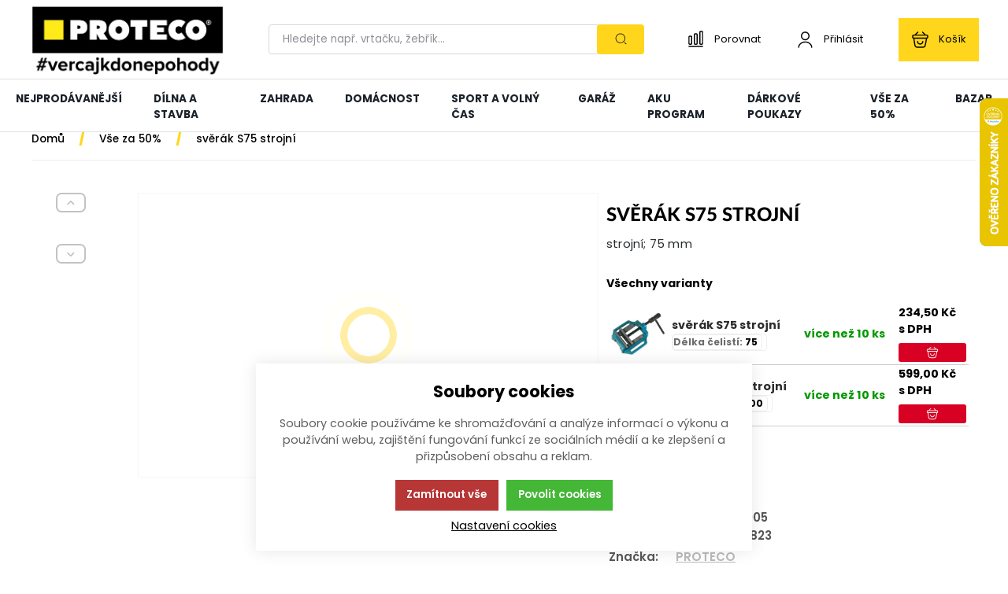

--- FILE ---
content_type: text/html; charset=UTF-8
request_url: https://www.proteco-naradi.cz/dielna_c340741230428199/naradie_c378773165834242/sverky-a-sveraky_c378773165834247/zveraky_c340741230428293/dilna-a-stavba_c396872158117740/rucni-naradi_c396872158120270/sverky-a-sveraky_c396872158121743/sveraky_c21603685499166/sverak-s75-strojni_p39595
body_size: 71503
content:
<!DOCTYPE html><html lang="CS"><head><script>var k2consolePost='/standard/m1web/post.php'; var k2consoleImages='0'; !function(){try{let t="",e="",r="",a=!1,n=!1,s=window,i="1"==k2consoleImages;console.defaultError=console.error.bind(console),console.error=function(t){a=!0,console.defaultError.apply(console,arguments);try{throw Error(t,!1)}catch(e){let r={message:JSON.stringify(e.stack),data:""};d(r,"Console error")}a=!1},s.onerror=function(t,e,r,n,s){let i={message:JSON.stringify(s.stack),data:""};return d(i,"ERROR"),a};let o=XMLHttpRequest.prototype.send;function d(t,e){let r,a={type:e,errorData:t,url:location.href,browserInfo:((r={}).windowSize=s.innerWidth?""+(s.innerWidth?s.innerWidth:"")+"x"+(s.innerHeight?s.innerHeight:""):"",r.screen=screen.width?""+(screen.width?screen.width:"")+"x"+(screen.height?screen.height:""):"",r.cookies=!!navigator.cookieEnabled,r)};n=!0;let i=new FormData,o=new XMLHttpRequest;i.append("k2","console"),i.append("a",JSON.stringify(a)),o.open("POST",k2consolePost,!0),o.send(i),n=!1}XMLHttpRequest.prototype.send=function(){if(console.log(this),!n){t=this,e=arguments;try{throw Error(t,!1)}catch(a){r=JSON.stringify(a.stack)}this.addEventListener("load",function(){if(500==this.status||404==this.status){let t={message:r,data:e};d(t,"XHR error ("+this.status+")")}})}return o.apply(this,arguments)},s.addEventListener("error",function(t){if(console.log(t),"IMG"===t.target.nodeName){let e=t.target.getAttribute("src"),r={message:e=e.includes("data:image/gif;base64,")?t.target.getAttribute("data-src"):e,data:""};null==e||""==e.split("?")[0]?d(r,"IMG not found - empty src"):i&&d(r,"IMG not found")}if("SCRIPT"===t.target.nodeName){let a={message:t.target.src,data:""};d(a,"SCRIPT load error")}if("LINK"===t.target.nodeName&&"stylesheet"==t.target.rel){let n={message:t.target.href,data:""};d(n,"CSS load error")}},{capture:!0,passive:!0}),defaultImage=Image,Image=class extends defaultImage{constructor(){var t=document.createElement("img");return t.addEventListener("error",function(t){let e=t.target.getAttribute("src"),r={message:e=e.includes("data:image/gif;base64,")?t.target.getAttribute("data-src"):e,data:""};""==e.split("?")[0]||null==e?d(r,"IMG not found - empty src"):i&&d(r,"IMG not found")}),t}}}catch(g){console.log(g)}}();</script><script data-k2="dataLayer">var analyticsDataLayer = {"g4":{"m5basket":{"currency":"CZK","value":"0","valueOnlyItems":"0","tax":"0","taxOnlyItems":"0","coupon":"0","shipping":"0","transport":"0","payment":"0","items":[]},"m4detail":{"currency":"CZK","items":[{"item_id":"39595","item_name":"sv\u011br\u00e1k S75 strojn\u00ed","price":"193.8","item_brand":"PROTECO","item_category":"V\u0161e za 50%","index":0,"quantity":"1"}]}},"gtag":{"m5basket":{"currency":"CZK","value":"0","items":[]},"m4detail":{"items":[{"item_id":"39595","item_name":"sv\u011br\u00e1k S75 strojn\u00ed","price":"193.8016","item_brand":"PROTECO","item_category":"V\u0161e za 50%","quantity":1}]}},"userID":0,"userHash":"","dataLayer":{"m4detail":{"pageType":"productDetail","currency":"CZK","product":{"id":"39595","name":"sv\u011br\u00e1k S75 strojn\u00ed","manufacturer":"PROTECO","priceWithVat":"193.8016","stocks":[{"id":"2696","name":"v\u00edce ne\u017e 10 ks","availability":"39"}]},"basket":[]},"m1page":{"pageType":"page","currency":"CZK","basket":[]}}};</script><meta http-equiv="content-type" content="text/html; charset=UTF-8"><script>var dataOrder = '""';

    if (dataOrder) {
        var purchaseGA = JSON.parse(dataOrder);
        dataOrder = JSON.parse(dataOrder);
    }
    var purchaseSend = (location.href.indexOf("sent=sent") != -1 ? true : false);</script><script class="k2noscript" async src="https://www.googletagmanager.com/gtag/js?id=G-5YPEQQ0YC5&amp;l=dataLayerGA4"></script><script class="k2noscript">window.dataLayerGA4 = window.dataLayerGA4 || [];
    function gtagGA4() { dataLayerGA4.push(arguments); }

    var dataCookieLoad = localStorage.getItem('cookieSet');
    var stateData = JSON.parse(dataCookieLoad);
    state = stateData == null ? {} : stateData;

    gtagGA4('consent', 'default', {
        'ad_personalization': 'denied',
        'ad_user_data': 'denied',
        'ad_storage': 'denied',
        'analytics_storage': 'denied',
        'personalization_storage ': 'denied'
    });
    
    if (stateData != null) {
        gtagGA4('consent', 'update', {
            'ad_personalization': (state.marketing == true ? 'granted' : 'denied'),
            'ad_user_data': (state.marketing == true ? 'granted' : 'denied'),
            'ad_storage': (state.marketing == true ? 'granted' : 'denied'),
            'analytics_storage': (state.analytics == true ? 'granted' : 'denied'),
            'personalization_storage ': (state.preferences == true ? 'granted' : 'denied')
        });
    }


    gtagGA4('js', new Date());
    if(state.analytics && analyticsDataLayer.userID != 0){
        gtagGA4('config', 'G-5YPEQQ0YC5', {'user_id': analyticsDataLayer.userID, 'content_group': 'pageProduct'});
    } else{
        gtagGA4('config', 'G-5YPEQQ0YC5', {'content_group': 'pageProduct'});
    }</script><script class="k2noscript" src="https://www.googletagmanager.com/gtag/js?id=G-5YPEQQ0YC5" async></script><script class="k2noscript">window.dataLayer = window.dataLayer || [];
    var domainGA = 'proteco-naradi.cz';
    var dataConfig = "";
    
    if (domainGA) {
        domainGA = domainGA.replaceAll(' ', '');
        domainGA = domainGA.split(',');
        dataConfig = JSON.parse('{"linker": {"domains": ""}}');
        dataConfig.linker.domains = domainGA;
    } else {
        dataConfig = {};
    }

    function gtag() {
        dataLayer.push(arguments);
    }

    var dataCookieLoad = localStorage.getItem('cookieSet');
    var stateData = JSON.parse(dataCookieLoad);
    state = stateData == null ? {} : stateData;

    gtag('consent', 'default', {
        'ad_personalization': 'denied',
        'ad_user_data': 'denied',
        'ad_storage': 'denied',
        'analytics_storage': 'denied',
        'personalization_storage ': 'denied'
    });
    
    if (stateData != null) {
        gtag('consent', 'update', {
            'ad_personalization': (state.marketing == true ? 'granted' : 'denied'),
            'ad_user_data': (state.marketing == true ? 'granted' : 'denied'),
            'ad_storage': (state.marketing == true ? 'granted' : 'denied'),
            'analytics_storage': (state.analytics == true ? 'granted' : 'denied'),
            'personalization_storage ': (state.preferences == true ? 'granted' : 'denied')
        });
    }

    gtag('js', new Date());
    gtag('config', 'G-5YPEQQ0YC5', dataConfig);</script><script class="k2noscript">window.dataLayerGTM = window.dataLayerGTM || [];
    function gtagGTM() { dataLayerGTM.push(arguments); }
    let dataCookieLoadGTM = localStorage.getItem('cookieSet');
    let stateGTM = JSON.parse(dataCookieLoadGTM);
    state = stateGTM == null ? {} : stateGTM; 

    gtagGTM('consent', 'default', {
        'ad_personalization': 'denied',
        'ad_user_data': 'denied',
        'ad_storage': 'denied',
        'analytics_storage': 'denied',
        'personalization_storage ': 'denied'
    });
    if (stateGTM != null) {
        gtagGTM('consent', 'update', {
            'ad_personalization': (state.marketing == true ? 'granted' : 'denied'),
            'ad_user_data': (state.marketing == true ? 'granted' : 'denied'),
            'ad_storage': (state.marketing == true ? 'granted' : 'denied'),
            'analytics_storage': (state.analytics == true ? 'granted' : 'denied'),
            'personalization_storage ': (state.preferences == true ? 'granted' : 'denied')
        });
    }
    (function (w, d, s, l, i) {
        w[l] = w[l] || [];
        w[l].push({
            'gtm.start': new Date().getTime(),
            event: 'gtm.js'
        });
        var f = d.getElementsByTagName(s)[0],
            j = d.createElement(s),
            dl = l != 'dataLayer' ? '&l=' + l : '';
        j.async = true;
        j.src =
            'https://www.googletagmanager.com/gtm.js?id=' + i + dl;
        f.parentNode.insertBefore(j, f);
    })(window, document, 'script', 'dataLayerGTM', "GTM-NLTMQ8V");</script><script type="text/javascript">//
var _hwq = _hwq || [];
    _hwq.push(['setKey', '6D5A0FB055E95B80F0F0460FC370DC25']);_hwq.push(['setTopPos', '60']);_hwq.push(['showWidget', '22']);(function() {
    var ho = document.createElement('script'); ho.type = 'text/javascript'; ho.async = true;
    ho.src = 'https://ssl.heureka.cz/direct/i/gjs.php?n=wdgt&sak=6D5A0FB055E95B80F0F0460FC370DC25';
    var s = document.getElementsByTagName('script')[0]; s.parentNode.insertBefore(ho, s);
})();
//</script><script type="text/javascript">var _smartsupp = _smartsupp || {};
_smartsupp.key = 'd67455971b9440006cdc72b73b5e97f33736ed4b';
window.smartsupp||(function(d) {
  var s,c,o=smartsupp=function(){ o._.push(arguments)};o._=[];
  s=d.getElementsByTagName('script')[0];c=d.createElement('script');
  c.type='text/javascript';c.charset='utf-8';c.async=true;
  c.src='https://www.smartsuppchat.com/loader.js?';s.parentNode.insertBefore(c,s);
})(document);</script><link rel="preload" href="/template/eshop5/special/fonts/poppins-v19-latin-ext-100.woff2" as="font" type="font/woff2" crossorigin><link rel="preload" href="/template/eshop5/special/fonts/poppins-v19-latin-ext-200.woff2" as="font" type="font/woff2" crossorigin><link rel="preload" href="/template/eshop5/special/fonts/poppins-v19-latin-ext-300.woff2" as="font" type="font/woff2" crossorigin><link rel="preload" href="/template/eshop5/special/fonts/poppins-v19-latin-ext-regular.woff2" as="font" type="font/woff2" crossorigin><link rel="preload" href="/template/eshop5/special/fonts/poppins-v19-latin-ext-500.woff2" as="font" type="font/woff2" crossorigin><link rel="preload" href="/template/eshop5/special/fonts/poppins-v19-latin-ext-600.woff2" as="font" type="font/woff2" crossorigin><link rel="preload" href="/template/eshop5/special/fonts/poppins-v19-latin-ext-700.woff2" as="font" type="font/woff2" crossorigin><link rel="preload" href="/template/eshop5/special/fonts/poppins-v19-latin-ext-800.woff2" as="font" type="font/woff2" crossorigin><link rel="preload" href="/template/eshop5/special/fonts/poppins-v19-latin-ext-900.woff2" as="font" type="font/woff2" crossorigin><meta http-equiv="X-UA-Compatible" content="IE=edge"><meta name="viewport" content="width=device-width, initial-scale=1, maximum-scale=5"><title>svěrák S75 strojní</title><meta name="robots" content="index, follow"><meta name="description" content="Začali jsme v roce 1992 jako AZ-SATELIT s.r.o. Manželé Pěva Holancová a Libor Knap se tehdy rozhodli reagovat na všudypřítomný porevoluční hlad po nedostatkovém nářadí, načež se vydali do světa oslovit přední výrobce nářadí a nabídnout jim možnost di"><meta name="keywords" content="proteco naradi, kde vyrabi proteco, odkud je proteco, recenze proteco, firma proteco, proteco prodejna, proteco eshop"><meta name="homepage" content="https://www.proteco-naradi.cz/"><meta name="path" content="/template/eshop5/"><link rel="apple-touch-icon" sizes="180x180" href="/template/eshop5/special/image/favicon/apple-touch-icon.png"><link rel="icon" type="image/png" sizes="32x32" href="/template/eshop5/special/image/favicon/favicon-32x32.png"><link rel="icon" type="image/png" sizes="16x16" href="/template/eshop5/special/image/favicon/favicon-16x16.png"><link rel="shortcut icon" href="/template/eshop5/special/image/favicon/favicon.ico"><meta name="theme-color" content="#2d2c2e"><meta name="msapplication-navbutton-color" content="#2d2c2e"><meta name="apple-mobile-web-app-status-bar-style" content="#2d2c2e"><link rel="stylesheet" href="/template/eshop5/css/style.css?v=1768931483" media="screen"><link rel="stylesheet" href="/template/eshop5/css/swiper.min.css?v=1768931483" media="screen"><link rel="stylesheet" href="/template/eshop5/css/print.css?v=1768931483" media="print"><noscript><link rel="stylesheet" href="/template/eshop5/css/stylesNoJs.css?v=1768931483" media="screen"></noscript><script>var tag = document.createElement('script');

    tag.src = "https://www.youtube.com/iframe_api";
    var firstScriptTag = document.getElementsByTagName('script')[0];
    firstScriptTag.parentNode.insertBefore(tag, firstScriptTag);</script><script>var daysText = ["Pondělí", "Úterý", "Středa", "Čtvrtek", "Pátek", "Sobota", "Neděle"];
    var monthText = ["Leden", "Únor", "Březen", "Duben", "Květen", "Červen", "Červenec", "Srpen", "Září", "Říjen", "Listopad", "Prosinec"];
    var todayText = "Dnes";
    var searchText = "Hledejte např. vrtačku, žebřík";
    var noSearchSelect = "Žádné výsledky";
    var selectText = "Vybrat";
    var selectedText = "Vybráno";

    var pplStylesUrl = "/template/eshop5/css/ppl.css?v=1768931483";

    var mapPinActive= "/template/eshop5/image/mapPinActive.png";
    var mapPin = "/template/eshop5/image/mapPin.png";
    var maps_url_img = "/template/eshop5/image/mapicon.png";
    var map_current_img = "/template/eshop5/image/mapCurrentLocation.png";
    var packetaApiKey = "",
            defaultLang = "CS";

    var useGoogleMaps = '';
    var googleMapsLogo = '/template/eshop5/image/maps/google.png';
    var googleMapsKey = '';

    var useMapyCz = '';
    var mapyCzLogo = '/template/eshop5/image/maps/mapyCz.svg';
    var mapyCzKey = '';

    var mapCtrlZoom = 'Pro přiblížení podrž klávesu CTRL a pohybuj kolečkem myši';
    var mapTwoTouches = 'Pro pohyb v mapě použíj dva prsty';</script><script src="/template/eshop5/js/common.js?v=1768931483" defer></script><script src="/template/eshop5/js/jquery-3.2.1.min.js?v=1768931483" defer></script><script src="/template/eshop5/js/swiper.min.js?v=1768931483" defer></script><script src="https://widget.packeta.com/www/js/library.js" defer></script><script src="/template/eshop5/special/js/script.js?v=1768931483" defer></script><script src="/template/eshop5/js/defaultTpl.js?v=1768931483" defer></script><script src="/template/eshop5/js/cookie.js?v=1768931483" defer></script><script src="/template/eshop5/js/k2ajax.js?v=1768931483" defer></script><script src="/template/eshop5/js/maps.js?v=1768931483" defer></script><script class="k2noscript" src="/template/eshop5/js/scriptDataLayer.js?v=1768931483" defer></script><script class="k2noscript" src="/template/eshop5/js/scriptDataLayerGA4.js?v=1768931483" defer></script><script src="/template/eshop5/special/js/special.js?v=1768931483" defer></script><meta property="og:type" content="product"><meta property="og:url" content="https://www.proteco-naradi.cz/vse-za-50_c208069690656936/sverak-s75-strojni_p39595"><meta property="og:logo" content="/template/eshop5/special/image/logo.png"><meta property="og:title" content="svěrák S75 strojní"><meta property="og:description" content="strojní; 75 mm"><meta property="og:image" content="https://www.proteco-naradi.cz/imgserver/eshop/AZSATELIT/19/2000000325/39595_42_05-S075-S100.JPG"><meta property="og:image:alt" content="svěrák S75 strojní"><link rel="canonical" href="https://www.proteco-naradi.cz/vse-za-50_c208069690656936/sverak-s75-strojni_p39595"></head><body data-k2-de="," data-k2-th=" " data-k2-ex="2" data-k2-in="2" data-k2-sn="0" data-k2-lang="5"><svg aria-hidden="true" style="position: absolute; width: 0; height: 0; overflow: hidden;" version="1.1" xmlns="http://www.w3.org/2000/svg" xmlns:xlink="http://www.w3.org/1999/xlink"><defs><symbol id="ico-arrow-thin" viewbox="0 0 32 32"><path stroke-linejoin="round" stroke-linecap="round" stroke-miterlimit="4" stroke-width="2" d="M11.88 26.56l8.693-8.693c0.476-0.479 0.77-1.138 0.77-1.867s-0.294-1.388-0.77-1.867l-8.693-8.693"></path></symbol><symbol id="ico-wallet-money" viewbox="0 0 32 32"><path stroke-linejoin="round" stroke-linecap="round" stroke-miterlimit="4" stroke-width="2" d="M14.336 22.48v2.707c-0.176 2.331-2.111 4.156-4.472 4.156-0.101 0-0.202-0.003-0.302-0.010l0.014 0.001c-0.086 0.006-0.187 0.009-0.289 0.009-2.364 0-4.301-1.823-4.483-4.14l-0.001-0.016v-2.707c0 2.293 2.133 3.92 4.773 3.92s4.76-1.64 4.76-3.92z"></path><path stroke-linejoin="round" stroke-linecap="round" stroke-miterlimit="4" stroke-width="2" d="M14.333 18.813c0 0 0 0 0 0 0 0.67-0.188 1.296-0.515 1.828l0.009-0.015c-0.896 1.283-2.366 2.112-4.030 2.112-0.083 0-0.166-0.002-0.248-0.006l0.012 0c-0.066 0.003-0.143 0.005-0.22 0.005-1.668 0-3.143-0.828-4.036-2.096l-0.010-0.016c-0.318-0.517-0.507-1.143-0.507-1.813 0-0 0-0 0-0v0c0.015-1.172 0.548-2.216 1.381-2.915l0.006-0.005c0.882-0.755 2.037-1.214 3.299-1.214 0.026 0 0.052 0 0.078 0.001l-0.004-0c0.015-0 0.032-0 0.049-0 1.27 0 2.433 0.459 3.331 1.22l-0.008-0.006c0.857 0.694 1.403 1.742 1.413 2.918v0.002z"></path><path stroke-linejoin="round" stroke-linecap="round" stroke-miterlimit="4" stroke-width="2" d="M14.336 18.813v3.667c0 2.293-2.133 3.92-4.76 3.92s-4.773-1.64-4.773-3.92v-3.667c0.179-2.332 2.115-4.156 4.477-4.156 0.104 0 0.208 0.004 0.31 0.011l-0.014-0.001c0.015-0 0.032-0 0.049-0 1.27 0 2.433 0.459 3.331 1.22l-0.008-0.006c0.838 0.71 1.371 1.758 1.387 2.931l0 0.003z"></path><path stroke-linejoin="round" stroke-linecap="round" stroke-miterlimit="4" stroke-width="2" d="M29.333 14.627v2.747c-0.005 0.74-0.596 1.34-1.331 1.36l-0.002 0h-2.613c-0.017 0-0.038 0.001-0.059 0.001-1.447 0-2.642-1.081-2.82-2.48l-0.001-0.014c-0.008-0.076-0.012-0.164-0.012-0.253 0-0.753 0.311-1.433 0.811-1.92l0.001-0.001c0.483-0.494 1.156-0.8 1.901-0.8 0.007 0 0.014 0 0.021 0h2.772c0.738 0.020 1.328 0.62 1.333 1.36v0z"></path><path stroke-linejoin="round" stroke-linecap="round" stroke-miterlimit="4" stroke-width="2" d="M2.667 14v-2.667c-0.009-0.123-0.014-0.266-0.014-0.411 0-3.214 2.444-5.857 5.574-6.174l0.026-0.002c0.319-0.051 0.688-0.080 1.063-0.080 0.006 0 0.012 0 0.018 0h11.999c0.029-0 0.062-0.001 0.096-0.001 0.319 0 0.632 0.024 0.938 0.072l-0.034-0.004c3.195 0.286 5.68 2.95 5.68 6.195 0 0.142-0.005 0.284-0.014 0.424l0.001-0.019v1.933h-2.773c-1.509 0.010-2.729 1.236-2.729 2.747 0 0.080 0.003 0.159 0.010 0.237l-0.001-0.010c0.18 1.413 1.374 2.494 2.821 2.494 0.021 0 0.041-0 0.062-0.001l-0.003 0h2.613v1.933c0.007 0.113 0.011 0.246 0.011 0.379 0 3.479-2.82 6.299-6.299 6.299-0.134 0-0.266-0.004-0.397-0.012l0.018 0.001h-3.333"></path></symbol><symbol id="ico-globe" viewbox="0 0 32 32"><path stroke-linejoin="round" stroke-linecap="round" stroke-miterlimit="4" stroke-width="2" d="M29.333 16c0 7.364-5.97 13.333-13.333 13.333s-13.333-5.97-13.333-13.333c0-7.364 5.97-13.333 13.333-13.333v0c7.364 0 13.333 5.97 13.333 13.333v0z"></path><path stroke-linejoin="round" stroke-linecap="round" stroke-miterlimit="4" stroke-width="2" d="M10.668 4h1.333c-1.236 3.581-1.95 7.707-1.95 12s0.714 8.419 2.029 12.267l-0.079-0.267h-1.333"></path><path stroke-linejoin="round" stroke-linecap="round" stroke-miterlimit="4" stroke-width="2" d="M20 4c1.236 3.581 1.95 7.707 1.95 12s-0.714 8.419-2.029 12.267l0.079-0.267"></path><path stroke-linejoin="round" stroke-linecap="round" stroke-miterlimit="4" stroke-width="2" d="M4 21.333v-1.333c3.581 1.236 7.707 1.95 12 1.95s8.419-0.714 12.267-2.029l-0.267 0.079v1.333"></path><path stroke-linejoin="round" stroke-linecap="round" stroke-miterlimit="4" stroke-width="2" d="M4 12.001c3.581-1.236 7.707-1.95 12-1.95s8.419 0.714 12.267 2.029l-0.267-0.079"></path></symbol><symbol id="ico-location-tracking" viewbox="0 0 32 32"><path stroke-linejoin="round" stroke-linecap="round" stroke-miterlimit="4" stroke-width="2" d="M26 16c0 5.523-4.477 10-10 10s-10-4.477-10-10c0-5.523 4.477-10 10-10v0c5.523 0 10 4.477 10 10v0z"></path><path stroke-linejoin="round" stroke-linecap="round" stroke-miterlimit="4" stroke-width="2" d="M20 16c0 2.209-1.791 4-4 4s-4-1.791-4-4c0-2.209 1.791-4 4-4v0c2.209 0 4 1.791 4 4v0z"></path><path stroke-linejoin="round" stroke-linecap="round" stroke-miterlimit="4" stroke-width="2" d="M16 5.333v-2.667"></path><path stroke-linejoin="round" stroke-linecap="round" stroke-miterlimit="4" stroke-width="2" d="M5.333 16h-2.667"></path><path stroke-linejoin="round" stroke-linecap="round" stroke-miterlimit="4" stroke-width="2" d="M16 26.667v2.667"></path><path stroke-linejoin="round" stroke-linecap="round" stroke-miterlimit="4" stroke-width="2" d="M26.667 16h2.667"></path></symbol><symbol id="ico-navigation-quick" viewbox="0 0 32 32"><path d="M28 27.279h-13.333c-0.551-0.004-0.996-0.449-1-1v-0c0.004-0.551 0.449-0.996 1-1h13.334c0.551 0.004 0.996 0.449 1 1v0c-0.004 0.551-0.449 0.996-1 1h-0z"></path><path d="M28 14.829h-13.333c-0.551-0.004-0.996-0.449-1-1v-0c0.004-0.551 0.449-0.996 1-1h13.334c0.551 0.004 0.996 0.449 1 1v0c-0.004 0.551-0.449 0.996-1 1h-0z"></path><path d="M28 21.055h-13.333c-0.551-0.004-0.996-0.449-1-1v-0c0.004-0.551 0.449-0.996 1-1h13.334c0.551 0.004 0.996 0.449 1 1v0c-0.004 0.551-0.449 0.996-1 1h-0z"></path><path d="M28 8.604h-13.333c-0.551-0.004-0.996-0.449-1-1v-0c0.004-0.551 0.449-0.996 1-1h13.334c0.551 0.004 0.996 0.449 1 1v0c-0.004 0.551-0.449 0.996-1 1h-0z"></path><path d="M4.923 5.657h2.161c0.478 0 0.865 0.387 0.865 0.865v0 2.161c0 0.478-0.387 0.865-0.865 0.865v0h-2.161c-0.478 0-0.865-0.387-0.865-0.865v0-2.161c0-0.478 0.387-0.865 0.865-0.865v0z"></path><path d="M4.923 11.883h2.161c0.478 0 0.865 0.387 0.865 0.865v0 2.161c0 0.478-0.387 0.865-0.865 0.865v0h-2.161c-0.478 0-0.865-0.387-0.865-0.865v0-2.161c0-0.478 0.387-0.865 0.865-0.865v0z"></path><path d="M4.923 18.108h2.161c0.478 0 0.865 0.387 0.865 0.865v0 2.161c0 0.478-0.387 0.865-0.865 0.865v0h-2.161c-0.478 0-0.865-0.387-0.865-0.865v0-2.161c0-0.478 0.387-0.865 0.865-0.865v0z"></path><path d="M4.923 24.333h2.161c0.478 0 0.865 0.387 0.865 0.865v0 2.161c0 0.478-0.387 0.865-0.865 0.865v0h-2.161c-0.478 0-0.865-0.387-0.865-0.865v0-2.161c0-0.478 0.387-0.865 0.865-0.865v0z"></path></symbol><symbol id="ico-navigation-catalog" viewbox="0 0 32 32"><path d="M4.336 4.333h3.333c0.736 0 1.333 0.597 1.333 1.333v0 3.333c0 0.736-0.597 1.333-1.333 1.333v0h-3.333c-0.736 0-1.333-0.597-1.333-1.333v0-3.333c0-0.736 0.597-1.333 1.333-1.333v0z"></path><path d="M14.333 4.333h3.333c0.736 0 1.333 0.597 1.333 1.333v0 3.333c0 0.736-0.597 1.333-1.333 1.333v0h-3.333c-0.736 0-1.333-0.597-1.333-1.333v0-3.333c0-0.736 0.597-1.333 1.333-1.333v0z"></path><path d="M24.331 4.333h3.333c0.736 0 1.333 0.597 1.333 1.333v0 3.333c0 0.736-0.597 1.333-1.333 1.333v0h-3.333c-0.736 0-1.333-0.597-1.333-1.333v0-3.333c0-0.736 0.597-1.333 1.333-1.333v0z"></path><path d="M4.336 13.667h3.333c0.736 0 1.333 0.597 1.333 1.333v0 3.333c0 0.736-0.597 1.333-1.333 1.333v0h-3.333c-0.736 0-1.333-0.597-1.333-1.333v0-3.333c0-0.736 0.597-1.333 1.333-1.333v0z"></path><path d="M14.333 13.667h3.333c0.736 0 1.333 0.597 1.333 1.333v0 3.333c0 0.736-0.597 1.333-1.333 1.333v0h-3.333c-0.736 0-1.333-0.597-1.333-1.333v0-3.333c0-0.736 0.597-1.333 1.333-1.333v0z"></path><path d="M24.331 13.667h3.333c0.736 0 1.333 0.597 1.333 1.333v0 3.333c0 0.736-0.597 1.333-1.333 1.333v0h-3.333c-0.736 0-1.333-0.597-1.333-1.333v0-3.333c0-0.736 0.597-1.333 1.333-1.333v0z"></path><path d="M4.336 23h3.333c0.736 0 1.333 0.597 1.333 1.333v0 3.333c0 0.736-0.597 1.333-1.333 1.333v0h-3.333c-0.736 0-1.333-0.597-1.333-1.333v0-3.333c0-0.736 0.597-1.333 1.333-1.333v0z"></path><path d="M14.333 23h3.333c0.736 0 1.333 0.597 1.333 1.333v0 3.333c0 0.736-0.597 1.333-1.333 1.333v0h-3.333c-0.736 0-1.333-0.597-1.333-1.333v0-3.333c0-0.736 0.597-1.333 1.333-1.333v0z"></path><path d="M24.331 23h3.333c0.736 0 1.333 0.597 1.333 1.333v0 3.333c0 0.736-0.597 1.333-1.333 1.333v0h-3.333c-0.736 0-1.333-0.597-1.333-1.333v0-3.333c0-0.736 0.597-1.333 1.333-1.333v0z"></path></symbol><symbol id="ico-navigation-wide" viewbox="0 0 32 32"><path d="M28 27h-13.333c-0.551-0.004-0.996-0.449-1-1v-0c0.004-0.551 0.449-0.996 1-1h13.334c0.551 0.004 0.996 0.449 1 1v0c-0.004 0.551-0.449 0.996-1 1h-0z"></path><path d="M28 17.667h-13.333c-0.551-0.004-0.996-0.449-1-1v-0c0.004-0.551 0.449-0.996 1-1h13.334c0.551 0.004 0.996 0.449 1 1v0c-0.004 0.551-0.449 0.996-1 1h-0z"></path><path d="M28 8.333h-13.333c-0.551-0.004-0.996-0.449-1-1v-0c0.004-0.551 0.449-0.996 1-1h13.334c0.551 0.004 0.996 0.449 1 1v0c-0.004 0.551-0.449 0.996-1 1h-0z"></path><path d="M4.336 4.333h3.333c0.736 0 1.333 0.597 1.333 1.333v0 3.333c0 0.736-0.597 1.333-1.333 1.333v0h-3.333c-0.736 0-1.333-0.597-1.333-1.333v0-3.333c0-0.736 0.597-1.333 1.333-1.333v0z"></path><path d="M4.336 13.667h3.333c0.736 0 1.333 0.597 1.333 1.333v0 3.333c0 0.736-0.597 1.333-1.333 1.333v0h-3.333c-0.736 0-1.333-0.597-1.333-1.333v0-3.333c0-0.736 0.597-1.333 1.333-1.333v0z"></path><path d="M4.336 23h3.333c0.736 0 1.333 0.597 1.333 1.333v0 3.333c0 0.736-0.597 1.333-1.333 1.333v0h-3.333c-0.736 0-1.333-0.597-1.333-1.333v0-3.333c0-0.736 0.597-1.333 1.333-1.333v0z"></path></symbol><symbol id="ico-gift" viewbox="0 0 32 32"><path stroke-linejoin="round" stroke-linecap="round" stroke-miterlimit="4" stroke-width="2" d="M26.627 13.333h-21.333v10.667c0 4 1.333 5.333 5.333 5.333h10.667c4 0 5.333-1.333 5.333-5.333z"></path><path stroke-linejoin="round" stroke-linecap="round" stroke-miterlimit="4" stroke-width="2" d="M28.667 9.333v1.333c0.011 0.085 0.017 0.184 0.017 0.283 0 1.325-1.075 2.4-2.4 2.4-0.1 0-0.198-0.006-0.295-0.018l0.012 0.001h-20c-0.096 0.014-0.206 0.022-0.319 0.022-1.309 0-2.369-1.061-2.369-2.369 0-0.112 0.008-0.223 0.023-0.331l-0.001 0.012v-1.333c-0.014-0.096-0.022-0.206-0.022-0.319 0-1.309 1.061-2.369 2.369-2.369 0.112 0 0.223 0.008 0.331 0.023l-0.013-0.001h20c0.085-0.011 0.184-0.017 0.283-0.017 1.325 0 2.4 1.075 2.4 2.4 0 0.1-0.006 0.198-0.018 0.295l0.001-0.012z"></path><path stroke-linejoin="round" stroke-linecap="round" stroke-miterlimit="4" stroke-width="2" d="M15.52 6.671h-7.36c-0.205-0.222-0.33-0.519-0.33-0.846 0-0.347 0.142-0.661 0.37-0.887l0-0 1.896-1.896c0.231-0.229 0.549-0.37 0.9-0.37s0.669 0.141 0.9 0.37l-0-0z"></path><path stroke-linejoin="round" stroke-linecap="round" stroke-miterlimit="4" stroke-width="2" d="M23.827 6.671h-7.36l3.627-3.629c0.231-0.229 0.549-0.37 0.9-0.37s0.669 0.141 0.9 0.37l-0-0 1.893 1.896c0.229 0.226 0.37 0.54 0.37 0.887 0 0.327-0.126 0.624-0.331 0.847l0.001-0.001z"></path><path stroke-linejoin="round" stroke-linecap="round" stroke-miterlimit="4" stroke-width="2" d="M11.92 13.333v6.853c0 0.002-0 0.004-0 0.006 0 0.736 0.597 1.333 1.333 1.333 0.273 0 0.527-0.082 0.738-0.223l-0.005 0.003 1.253-0.827c0.206-0.138 0.46-0.22 0.733-0.22s0.527 0.082 0.738 0.223l-0.005-0.003 1.187 0.8c0.206 0.138 0.46 0.22 0.733 0.22 0.734 0 1.329-0.593 1.333-1.326v-6.84z"></path></symbol><symbol id="ico-document-download" viewbox="0 0 32 32"><path d="M23 23c0 0.6-0.4 1-1 1s-1-0.4-1-1 0.4-1 1-1 1 0.4 1 1zM12.7 11.3l-1.4 1.4 4.7 4.7 4.7-4.7-1.4-1.4-2.3 2.3v-9.6h-2v9.6l-2.3-2.3zM27 20v7h-22v-7.2l2.2-11.8h5.8v2h-4.2l-1.6 9h17.6l-1.6-9h-4.2v-2h5.8l2.2 12zM25 25v-4h-18v4h18z"></path></symbol><symbol id="ico-document-excel" viewbox="0 0 32 32"><path d="M8 13v-8h10v6h6v2h2v-3.4l-6.6-6.6h-13.4v10h2zM20 6.4l2.6 2.6h-2.6v-2.6zM26 25v4h-20v-4h2v2h16v-2h2zM10.3 23.5h-2.8l-0.5-1.3c-0.1-0.4-0.3-0.8-0.4-1.1-0.1 0.4-0.2 0.8-0.4 1.2l-0.5 1.2h-2.5l2.2-4.7-2.1-4.4h2.7l0.4 1.2c0 0.1 0.1 0.2 0.1 0.4s0.1 0.3 0.1 0.5c0.1-0.4 0.2-0.7 0.2-0.9l0.4-1.2h2.8l-2 4.3 2.3 4.8zM15.5 23.5h-4.3v-9.1h2.5v6.9h1.8v2.2zM16.4 23.3v-2.9c0.5 0.7 1 1 1.6 1 0.2 0 0.4-0.1 0.5-0.2s0.2-0.3 0.2-0.4c0-0.2-0.1-0.5-0.4-0.7l-0.4-0.3c-0.3-0.2-0.5-0.4-0.7-0.6s-0.3-0.4-0.5-0.6c-0.1-0.2-0.2-0.4-0.3-0.7-0.1-0.2-0.1-0.5-0.1-0.7 0-0.4 0.1-0.9 0.3-1.3 0.1-0.2 0.2-0.4 0.3-0.6s0.3-0.3 0.4-0.5c0.5-0.4 1-0.6 1.7-0.6 0.6 0 1.2 0.2 1.8 0.5v2.8c-0.2-0.3-0.4-0.6-0.7-0.7-0.3-0.2-0.5-0.3-0.8-0.3-0.2 0-0.3 0.1-0.5 0.2-0.1 0.1-0.2 0.2-0.2 0.4s0.2 0.5 0.5 0.7l0.4 0.3c0.5 0.4 0.9 0.8 1.1 1.2s0.3 0.9 0.3 1.4c0 0.9-0.3 1.6-0.8 2.2s-1.2 0.9-2.1 0.9c-0.3-0.2-0.9-0.3-1.6-0.5zM28.8 23.5h-2.7l-0.5-1.3c-0.1-0.4-0.3-0.8-0.4-1.1-0.1 0.4-0.2 0.8-0.4 1.2l-0.5 1.2h-2.7l2.2-4.7-2.1-4.4h2.7l0.4 1.2c0 0.1 0.1 0.2 0.1 0.4s0.1 0.3 0.1 0.5c0.1-0.4 0.2-0.7 0.2-0.9l0.4-1.2h2.8l-2.1 4.4 2.5 4.7z"></path></symbol><symbol id="ico-document-html" viewbox="0 0 32 32"><path d="M8 13v-8h10v6h6v2h2v-3.4l-6.6-6.6h-13.4v10h2zM20 6.4l2.6 2.6h-2.6v-2.6zM26 25v4h-20v-4h2v2h16v-2h2zM8.3 23.5h-2.5v-3.7h-1.1v3.7h-2.5v-9.1h2.5v3.2h1.2v-3.2h2.5l-0.1 9.1zM13 23.5h-2.5v-6.9h-1.3v-2.2h5.2v2.2h-1.4v6.9zM24.7 23.5h-2.6l-0.2-4.2-0.1-1.7c0 0.3-0.1 0.6-0.1 0.9s-0.1 0.6-0.1 0.8l-0.8 4.1h-2l-0.7-4.1c0-0.2-0.1-0.6-0.2-1.2 0-0.1 0-0.3-0.1-0.5l-0.1 1.7-0.2 4.1h-2.6l1.1-9.1h3.1l0.5 3.1c0 0.3 0.1 0.5 0.1 0.8s0.1 0.6 0.1 1c0.1-0.6 0.1-1.1 0.2-1.6l0.6-3.3h3l1.1 9.2zM30.3 23.5h-4.3v-9.1h2.5v6.9h1.8v2.2z"></path></symbol><symbol id="ico-document-pdf" viewbox="0 0 32 32"><path d="M8 13v-8h10v6h6v2h2v-3.4l-6.6-6.6h-13.4v10h2zM20 6.4l2.6 2.6h-2.6v-2.6zM26 25v4h-20v-4h2v2h16v-2h2zM9.1 23.5h-2.5v-9.1h2.4c1.2 0 2.1 0.2 2.6 0.7 0.7 0.6 1 1.4 1 2.4 0 1.1-0.4 1.9-1.1 2.5-0.5 0.4-1.2 0.5-2.1 0.5h-0.3v3zM9.1 18.4h0.1c0.3 0 0.5-0.1 0.7-0.3s0.3-0.4 0.3-0.8c0-0.3-0.1-0.6-0.3-0.8s-0.4-0.3-0.7-0.3h-0.1v2.2zM13.8 23.5v-9.1h2.1c1.2 0 2.2 0.3 2.8 1 0.9 0.9 1.3 2 1.3 3.6 0 1.5-0.4 2.7-1.1 3.5-0.6 0.7-1.6 1.1-2.9 1.1h-2.2v-0.1zM16.2 21.3c0.9 0 1.3-0.8 1.3-2.3 0-0.7-0.1-1.3-0.3-1.7s-0.5-0.6-0.9-0.6h-0.1v4.6zM23.8 23.5h-2.5v-9.1h4.4v2.1h-1.9v1.3h1.8v2.1h-1.8v3.6z"></path></symbol><symbol id="ico-document-photo" viewbox="0 0 32 32"><path d="M6 3v26h20v-19.4l-6.6-6.6h-13.4zM8 5h10v6h6v16h-16v-22zM20 6.4l2.6 2.6h-2.6v-2.6zM21.3 21.7l-2.3-2.3-2 2-3-3-3.3 3.3-1.4-1.4 4.7-4.7 3 3 2-2 3.7 3.7-1.4 1.4zM22 15c0 0.6-0.4 1-1 1s-1-0.4-1-1 0.4-1 1-1 1 0.4 1 1z"></path></symbol><symbol id="ico-document-text" viewbox="0 0 32 32"><path d="M8 13v-8h10v6h6v2h2v-3.4l-6.6-6.6h-13.4v10h2zM20 6.4l2.6 2.6h-2.6v-2.6zM26 25v4h-20v-4h2v2h16v-2h2zM10.8 23.5h-2.5v-6.9h-1.3v-2.2h5.2v2.2h-1.4v6.9zM19.5 23.5h-2.7l-0.5-1.3c-0.1-0.4-0.3-0.8-0.4-1.1-0.1 0.4-0.2 0.8-0.4 1.2l-0.5 1.2h-2.7l2.2-4.7-2.1-4.4h2.7l0.4 1.2c0 0.1 0.1 0.2 0.1 0.4s0.1 0.3 0.1 0.5c0.1-0.4 0.2-0.7 0.2-0.9l0.4-1.2h2.8l-2.1 4.4 2.5 4.7zM23.6 23.5h-2.5v-6.9h-1.4v-2.2h5.3v2.2h-1.4v6.9z"></path></symbol><symbol id="ico-document-video" viewbox="0 0 32 32"><path d="M6 3v26h20v-19.4l-6.6-6.6h-13.4zM8 5h10v6h6v16h-16v-22zM20 6.4l2.6 2.6h-2.6v-2.6zM13 22.8v-9.5l7.9 4.8-7.9 4.7zM15 16.8v2.5l2.1-1.2-2.1-1.3z"></path></symbol><symbol id="ico-document-word" viewbox="0 0 32 32"><path d="M8 13v-8h10v6h6v2h2v-3.4l-6.6-6.6h-13.4v10h2zM20 6.4l2.6 2.6h-2.6v-2.6zM26 25v4h-20v-4h2v2h16v-2h2zM2.1 23.5v-9.1h2.1c1.2 0 2.2 0.3 2.8 1 0.9 0.9 1.3 2 1.3 3.6 0 1.5-0.4 2.7-1.1 3.5-0.6 0.7-1.6 1.1-2.9 1.1h-2.2v-0.1zM4.6 21.3c0.9 0 1.3-0.8 1.3-2.3 0-0.7-0.1-1.3-0.3-1.7s-0.5-0.6-0.9-0.6h-0.1v4.6zM16.4 18.9c0 1.4-0.3 2.5-1 3.4-0.6 0.9-1.5 1.3-2.5 1.3-0.9 0-1.7-0.3-2.3-1-0.8-0.8-1.2-2.1-1.2-3.8 0-1.6 0.4-2.8 1.3-3.7 0.6-0.6 1.4-1 2.2-1 1.1 0 1.9 0.4 2.5 1.3 0.7 0.9 1 2.1 1 3.5zM13.9 19c0-1.6-0.3-2.5-0.9-2.5-0.3 0-0.5 0.2-0.7 0.7-0.2 0.4-0.3 1-0.3 1.8s0.1 1.4 0.2 1.8c0.2 0.4 0.4 0.6 0.7 0.6s0.5-0.2 0.7-0.6c0.2-0.5 0.3-1.1 0.3-1.8zM22.9 20.7l-0.1 2.6c-0.5 0.2-1 0.3-1.5 0.3-1 0-1.9-0.4-2.6-1.1-0.8-0.8-1.2-2-1.2-3.6 0-1.4 0.4-2.6 1.1-3.5s1.7-1.3 2.9-1.3c0.4 0 0.8 0.1 1.2 0.2v2.7c-0.4-0.4-0.7-0.5-1.1-0.5-0.5 0-0.9 0.2-1.2 0.6s-0.4 1-0.4 1.8c0 0.4 0 0.7 0.1 1s0.2 0.5 0.3 0.7c0.1 0.2 0.3 0.4 0.5 0.5s0.4 0.2 0.7 0.2c0.4 0 0.8-0.2 1.3-0.6zM30.5 23.5h-2.7l-0.5-1.3c-0.1-0.4-0.3-0.8-0.3-1.2-0.1 0.4-0.2 0.8-0.4 1.2l-0.5 1.2h-2.7l2.2-4.7-2.1-4.4h2.7l0.4 1.2c0 0.1 0.1 0.2 0.1 0.4s0.1 0.3 0.1 0.5c0.1-0.4 0.2-0.7 0.2-0.9l0.4-1.2h2.8l-2.1 4.4 2.4 4.8z"></path></symbol><symbol id="ico-document-xml" viewbox="0 0 32 32"><path d="M8 13v-8h10v6h6v2h2v-3.4l-6.6-6.6h-13.4v10h2zM20 6.4l2.6 2.6h-2.6v-2.6zM26 25v4h-20v-4h2v2h16v-2h2zM11.5 23.5h-2.7l-0.5-1.3c-0.1-0.4-0.2-0.8-0.3-1.2-0.1 0.4-0.2 0.8-0.4 1.2l-0.5 1.2h-2.6l2.2-4.7-2.1-4.4h2.7l0.4 1.2c0 0.1 0.1 0.2 0.1 0.4s0.1 0.3 0.1 0.5c0.1-0.4 0.2-0.7 0.2-0.9l0.4-1.2h2.8l-2.1 4.4 2.3 4.8zM21.8 23.5h-2.6l-0.2-4.2v-1.6c0 0.3-0.1 0.6-0.1 0.9s-0.1 0.6-0.1 0.8l-0.8 4.1h-2l-0.7-4.1c0-0.2-0.1-0.6-0.2-1.2 0-0.1 0-0.3-0.1-0.5v1.6l-0.2 4.1h-2.6l1.1-9.1h3.1l0.5 3.1c0 0.3 0.1 0.5 0.1 0.8s0.1 0.6 0.1 1c0.1-0.6 0.1-1.1 0.2-1.6l0.6-3.3h3l0.9 9.2zM27.4 23.5h-4.3v-9.1h2.5v6.9h1.8c0 0 0 2.2 0 2.2z"></path></symbol><symbol id="ico-document-zip" viewbox="0 0 32 32"><path d="M8 13v-8h10v6h6v2h2v-3.4l-6.6-6.6h-13.4v10h2zM20 6.4l2.6 2.6h-2.6v-2.6zM26 25v4h-20v-4h2v2h16v-2h2zM13.4 23.5h-6.3v-0.2l2.1-4.9c0.2-0.3 0.3-0.5 0.4-0.7s0.2-0.3 0.2-0.4 0.2-0.4 0.5-0.8h-2.6v-2.1h6v0.3l-2.2 5c-0.1 0.3-0.3 0.6-0.4 0.9s-0.3 0.6-0.4 0.9c0.3 0 0.5 0 0.6 0s0.2 0 0.3 0l1.9-0.1v2.1h-0.1zM17.3 23.5h-2.5v-9.1h2.5v9.1zM21.3 23.5h-2.5v-9.1h2.4c1.2 0 2.1 0.2 2.6 0.7 0.7 0.6 1 1.4 1 2.4 0 1.1-0.4 1.9-1.1 2.5-0.5 0.4-1.2 0.5-2.1 0.5h-0.4v3h0.1zM21.3 18.4h0.1c0.3 0 0.5-0.1 0.7-0.3s0.3-0.4 0.3-0.8c0-0.3-0.1-0.6-0.3-0.8s-0.4-0.3-0.7-0.3h-0.2v2.2h0.1z"></path></symbol><symbol id="ico-question" viewbox="0 0 32 32"><path stroke-linejoin="round" stroke-linecap="round" stroke-miterlimit="4" stroke-width="2" d="M22.667 24.573h-5.333l-5.933 3.947c-0.206 0.138-0.46 0.22-0.733 0.22-0.734 0-1.329-0.593-1.333-1.326v-2.84c-0.113 0.007-0.246 0.011-0.379 0.011-3.479 0-6.299-2.82-6.299-6.299 0-0.134 0.004-0.266 0.012-0.397l-0.001 0.018v-8c-0.007-0.113-0.011-0.246-0.011-0.379 0-3.479 2.82-6.299 6.299-6.299 0.133 0 0.266 0.004 0.397 0.012l-0.018-0.001h13.333c0.113-0.007 0.246-0.011 0.379-0.011 3.479 0 6.299 2.82 6.299 6.299 0 0.133-0.004 0.266-0.012 0.397l0.001-0.018v8c0.007 0.113 0.011 0.246 0.011 0.379 0 3.479-2.82 6.299-6.299 6.299-0.134 0-0.266-0.004-0.397-0.012l0.018 0.001z"></path><path stroke-linejoin="round" stroke-linecap="round" stroke-miterlimit="4" stroke-width="2" d="M16 15.147v-0.28c0.030-0.769 0.471-1.429 1.109-1.768l0.011-0.005c0.634-0.337 1.064-0.982 1.093-1.729l0-0.004c0-1.222-0.991-2.213-2.213-2.213s-2.213 0.991-2.213 2.213v0"></path><path stroke-linejoin="round" stroke-linecap="round" stroke-miterlimit="4" stroke-width="2" d="M16 18.333v0"></path></symbol><symbol id="ico-camera-preview" viewbox="0 0 32 32"><path stroke-linejoin="round" stroke-linecap="round" stroke-miterlimit="4" stroke-width="2" d="M8 13.333h4"></path><path stroke-linejoin="round" stroke-linecap="round" stroke-miterlimit="4" stroke-width="2" d="M9.013 29.333h13.973c0.142 0.015 0.308 0.023 0.475 0.023 2.677 0 4.848-2.171 4.848-4.848 0-0.062-0.001-0.123-0.003-0.184l0 0.009 0.693-11.013c0.007-0.096 0.010-0.207 0.010-0.32 0-1.126-0.375-2.165-1.006-2.999l0.009 0.012"></path><path stroke-linejoin="round" stroke-linecap="round" stroke-miterlimit="4" stroke-width="2" d="M24 8c-0.838-0.005-1.563-0.48-1.928-1.175l-0.006-0.012-0.96-1.933c-0.731-1.265-2.043-2.124-3.561-2.213l-0.012-0.001h-3.053c-1.536 0.085-2.853 0.945-3.575 2.192l-0.011 0.021-0.96 1.933c-0.37 0.706-1.095 1.181-1.933 1.187h-0.001c-0.002 0-0.004 0-0.006 0-2.764 0-5.004 2.24-5.004 5.004 0 0.111 0.004 0.222 0.011 0.331l-0.001-0.015 0.693 11.013c0.039 1.096 0.366 2.108 0.908 2.972l-0.015-0.025"></path><path stroke-linejoin="round" stroke-linecap="round" stroke-miterlimit="4" stroke-width="2" d="M13.333 23.080c0.728 0.574 1.658 0.921 2.669 0.921 2.392 0 4.331-1.939 4.331-4.331 0-0.001 0-0.002 0-0.003v0c0-0.007 0-0.014 0-0.022 0-0.848-0.249-1.638-0.677-2.301l0.010 0.017"></path><path stroke-linejoin="round" stroke-linecap="round" stroke-miterlimit="4" stroke-width="2" d="M29.333 2.667l-26.667 26.667"></path></symbol><symbol id="ico-export" viewbox="0 0 32 32"><path stroke-linejoin="round" stroke-linecap="round" stroke-miterlimit="4" stroke-width="2" d="M17.333 14.667l10.933-10.933"></path><path stroke-linejoin="round" stroke-linecap="round" stroke-miterlimit="4" stroke-width="2" d="M29.333 9.067v-6.4h-6.4"></path><path stroke-linejoin="round" stroke-linecap="round" stroke-miterlimit="4" stroke-width="2" d="M14.667 2.667h-2.667c-6.667 0-9.333 2.667-9.333 9.333v8c0 6.667 2.667 9.333 9.333 9.333h8c6.667 0 9.333-2.667 9.333-9.333v-2.667"></path></symbol><symbol id="ico-image-preview" viewbox="0 0 32 32"><path stroke-linejoin="round" stroke-linecap="round" stroke-miterlimit="4" stroke-width="2" d="M4.493 26.8c-1.253-1.507-1.827-3.72-1.827-6.8v-8c0-6.667 2.667-9.333 9.333-9.333h8c0.247-0.020 0.535-0.032 0.826-0.032 2.128 0 4.111 0.623 5.776 1.697l-0.042-0.025"></path><path stroke-linejoin="round" stroke-linecap="round" stroke-miterlimit="4" stroke-width="2" d="M29.293 10.653c0.027 0.427 0.040 0.88 0.040 1.347v8c0 6.667-2.667 9.333-9.333 9.333h-8c-0.055 0.001-0.12 0.001-0.186 0.001-0.894 0-1.773-0.068-2.63-0.2l0.096 0.012"></path><path stroke-linejoin="round" stroke-linecap="round" stroke-miterlimit="4" stroke-width="2" d="M13.333 10.667c0 1.473-1.194 2.667-2.667 2.667s-2.667-1.194-2.667-2.667c0-1.473 1.194-2.667 2.667-2.667v0c1.473 0 2.667 1.194 2.667 2.667v0z"></path><path stroke-linejoin="round" stroke-linecap="round" stroke-miterlimit="4" stroke-width="2" d="M29.333 2.667l-26.667 26.667"></path><path stroke-linejoin="round" stroke-linecap="round" stroke-miterlimit="4" stroke-width="2" d="M15.24 21.933c0.186 0.185 0.443 0.3 0.727 0.3s0.54-0.114 0.727-0.3l-0 0 6.707-6.72c0.481-0.482 1.146-0.78 1.88-0.78s1.399 0.298 1.88 0.78l0 0 2.173 2.187"></path></symbol><symbol id="ico-refresh" viewbox="0 0 32 32"><path stroke-linejoin="round" stroke-linecap="round" stroke-miterlimit="4" stroke-width="2" d="M29.333 16c0 7.364-5.97 13.333-13.333 13.333s-13.333-5.97-13.333-13.333c0-7.364 5.97-13.333 13.333-13.333v0c7.364 0 13.333 5.97 13.333 13.333v0z"></path><path stroke-linejoin="round" stroke-linecap="round" stroke-miterlimit="4" stroke-width="2" d="M10.68 19.347c0.255 0.419 0.542 0.782 0.867 1.107l0 0c1.141 1.137 2.715 1.84 4.453 1.84s3.312-0.703 4.453-1.84l-0 0c0.927-0.935 1.561-2.16 1.756-3.527l0.004-0.033"></path><path stroke-linejoin="round" stroke-linecap="round" stroke-miterlimit="4" stroke-width="2" d="M9.787 15.107c0.196-1.401 0.831-2.627 1.76-3.56l-0 0c1.141-1.137 2.715-1.84 4.453-1.84s3.312 0.703 4.453 1.84l-0-0c0.322 0.326 0.609 0.688 0.852 1.081l0.015 0.026"></path><path stroke-linejoin="round" stroke-linecap="round" stroke-miterlimit="4" stroke-width="2" d="M10.427 22.907v-3.56h3.56"></path><path stroke-linejoin="round" stroke-linecap="round" stroke-miterlimit="4" stroke-width="2" d="M21.573 9.093v3.56h-3.56"></path></symbol><symbol id="ico-discount" viewbox="0 0 32 32"><path stroke-linejoin="round" stroke-linecap="round" stroke-miterlimit="4" stroke-width="2" d="M26 16.667c0-1.84 1.493-3.333 3.333-3.333v-1.333c0-5.333-1.333-6.667-6.667-6.667h-13.333c-5.333 0-6.667 1.333-6.667 6.667v0.667c1.84 0 3.333 1.493 3.333 3.333s-1.493 3.333-3.333 3.333v0.667c0 5.333 1.333 6.667 6.667 6.667h13.333c5.333 0 6.667-1.333 6.667-6.667-1.84 0-3.333-1.493-3.333-3.333z"></path><path stroke-linejoin="round" stroke-linecap="round" stroke-miterlimit="4" stroke-width="2" d="M12 19.667l8-8"></path><path stroke-linejoin="round" stroke-linecap="round" stroke-miterlimit="4" stroke-width="2.6667" d="M19.993 19.667h0.012"></path><path stroke-linejoin="round" stroke-linecap="round" stroke-miterlimit="4" stroke-width="2.6667" d="M11.993 12.333h0.012"></path></symbol><symbol id="ico-info" viewbox="0 0 32 32"><path stroke-linejoin="round" stroke-linecap="round" stroke-miterlimit="4" stroke-width="2" d="M12 29.333h8c6.667 0 9.333-2.667 9.333-9.333v-8c0-6.667-2.667-9.333-9.333-9.333h-8c-6.667 0-9.333 2.667-9.333 9.333v8c0 6.667 2.667 9.333 9.333 9.333z"></path><path stroke-linejoin="round" stroke-linecap="round" stroke-miterlimit="4" stroke-width="2" d="M16 14.667v6.667"></path><path stroke-linejoin="round" stroke-linecap="round" stroke-miterlimit="4" stroke-width="2.6667" d="M16 10.672l-0.002-0.012"></path></symbol><symbol id="ico-error" viewbox="0 0 32 32"><path stroke-linejoin="round" stroke-linecap="round" stroke-miterlimit="4" stroke-width="2" d="M16 29.333c7.364 0 13.333-5.97 13.333-13.333s-5.97-13.333-13.333-13.333c-7.364 0-13.333 5.97-13.333 13.333v0c0.022 7.355 5.978 13.311 13.331 13.333h0.002z"></path><path stroke-linejoin="round" stroke-linecap="round" stroke-miterlimit="4" stroke-width="2" d="M12.227 19.773l7.547-7.547"></path><path stroke-linejoin="round" stroke-linecap="round" stroke-miterlimit="4" stroke-width="2" d="M19.773 19.773l-7.547-7.547"></path></symbol><symbol id="ico-alert" viewbox="0 0 32 32"><path stroke-linejoin="round" stroke-linecap="round" stroke-miterlimit="4" stroke-width="2" d="M16 12v6.667"></path><path stroke-linejoin="round" stroke-linecap="round" stroke-miterlimit="4" stroke-width="2" d="M16.001 28.545h-8.081c-4.627 0-6.56-3.307-4.32-7.347l4.16-7.493 3.92-7.040c2.373-4.28 6.267-4.28 8.64 0l3.92 7.053 4.16 7.493c2.24 4.040 0.293 7.347-4.32 7.347h-8.079z"></path><path stroke-linejoin="round" stroke-linecap="round" stroke-miterlimit="4" stroke-width="2.6667" d="M15.993 22.667h0.012"></path></symbol><symbol id="ico-favorite" viewbox="0 0 32 32"><path stroke-linejoin="round" stroke-linecap="round" stroke-miterlimit="4" stroke-width="2" d="M16.827 27.747c-0.247 0.076-0.532 0.12-0.827 0.12s-0.579-0.044-0.847-0.125l0.021 0.005c-3.867-1.32-12.507-6.827-12.507-16.16-0-0.006-0-0.014-0-0.021 0-4.098 3.317-7.421 7.412-7.432h0.001c0.001 0 0.002 0 0.004 0 2.417 0 4.562 1.166 5.902 2.967l0.014 0.020c1.363-1.821 3.514-2.986 5.938-2.986 4.085 0 7.396 3.311 7.396 7.396 0 0.020-0 0.040-0 0.060l0-0.003c0 9.333-8.64 14.84-12.507 16.16z"></path></symbol><symbol id="ico-info-cyrcle" viewbox="0 0 32 32"><path stroke-linejoin="round" stroke-linecap="round" stroke-miterlimit="4" stroke-width="2" d="M16 29.333c7.364 0 13.333-5.97 13.333-13.333s-5.97-13.333-13.333-13.333c-7.364 0-13.333 5.97-13.333 13.333v0c0.022 7.355 5.978 13.311 13.331 13.333h0.002z"></path><path stroke-linejoin="round" stroke-linecap="round" stroke-miterlimit="4" stroke-width="2" d="M16 10.667v6.667"></path><path stroke-linejoin="round" stroke-linecap="round" stroke-miterlimit="4" stroke-width="2.6667" d="M15.993 21.333h0.012"></path></symbol><symbol id="ico-zoom-in" viewbox="0 0 32 32"><path stroke-linejoin="round" stroke-linecap="round" stroke-miterlimit="4" stroke-width="2" d="M12.267 15.6h6.667"></path><path stroke-linejoin="round" stroke-linecap="round" stroke-miterlimit="4" stroke-width="2" d="M15.6 18.933v-6.667"></path><path stroke-linejoin="round" stroke-linecap="round" stroke-miterlimit="4" stroke-width="2" d="M28 15.333c0 6.996-5.671 12.667-12.667 12.667s-12.667-5.671-12.667-12.667c0-6.996 5.671-12.667 12.667-12.667v0c6.996 0 12.667 5.671 12.667 12.667v0z"></path><path stroke-linejoin="round" stroke-linecap="round" stroke-miterlimit="4" stroke-width="2" d="M29.333 29.333l-2.667-2.667"></path></symbol><symbol id="ico-zoom-out" viewbox="0 0 32 32"><path stroke-linejoin="round" stroke-linecap="round" stroke-miterlimit="4" stroke-width="2" d="M12 15.6h6.667"></path><path stroke-linejoin="round" stroke-linecap="round" stroke-miterlimit="4" stroke-width="2" d="M28 15.333c0 6.996-5.671 12.667-12.667 12.667s-12.667-5.671-12.667-12.667c0-6.996 5.671-12.667 12.667-12.667v0c6.996 0 12.667 5.671 12.667 12.667v0z"></path><path stroke-linejoin="round" stroke-linecap="round" stroke-miterlimit="4" stroke-width="2" d="M29.333 29.333l-2.667-2.667"></path></symbol><symbol id="ico-settings" viewbox="0 0 32 32"><path stroke-linejoin="round" stroke-linecap="round" stroke-miterlimit="4" stroke-width="2" d="M25.333 29.333v-14.667"></path><path stroke-linejoin="round" stroke-linecap="round" stroke-miterlimit="4" stroke-width="2" d="M25.333 9.333v-6.667"></path><path stroke-linejoin="round" stroke-linecap="round" stroke-miterlimit="4" stroke-width="2" d="M16 29.333v-6.667"></path><path stroke-linejoin="round" stroke-linecap="round" stroke-miterlimit="4" stroke-width="2" d="M16 17.333v-14.667"></path><path stroke-linejoin="round" stroke-linecap="round" stroke-miterlimit="4" stroke-width="2" d="M6.667 29.333v-14.667"></path><path stroke-linejoin="round" stroke-linecap="round" stroke-miterlimit="4" stroke-width="2" d="M6.667 9.333v-6.667"></path><path stroke-linejoin="round" stroke-linecap="round" stroke-miterlimit="4" stroke-width="2" d="M4 14.667h5.333"></path><path stroke-linejoin="round" stroke-linecap="round" stroke-miterlimit="4" stroke-width="2" d="M22.667 14.667h5.333"></path><path stroke-linejoin="round" stroke-linecap="round" stroke-miterlimit="4" stroke-width="2" d="M13.333 17.333h5.333"></path></symbol><symbol id="ico-watchdog" viewbox="0 0 32 32"><path stroke-linejoin="miter" stroke-linecap="round" stroke-miterlimit="4" stroke-width="2" d="M22.827 24.2v-2.76"></path><path stroke-linejoin="miter" stroke-linecap="round" stroke-miterlimit="4" stroke-width="2" d="M16 24.2v-5.52"></path><path stroke-linejoin="miter" stroke-linecap="round" stroke-miterlimit="4" stroke-width="2" d="M9.173 24.2v-8.293"></path><path stroke-linejoin="miter" stroke-linecap="round" stroke-miterlimit="4" stroke-width="2" d="M9.173 8.808l0.729 0.602c3.964 3.243 8.846 5.262 14.067 5.657l0.178 0.007"></path><path stroke-linejoin="round" stroke-linecap="round" stroke-miterlimit="4" stroke-width="2" d="M21.772 17.496l3.16-2.297-2.289-3.15"></path><path stroke-linejoin="round" stroke-linecap="round" stroke-miterlimit="4" stroke-width="2" d="M12 29.333h8c6.667 0 9.333-2.667 9.333-9.333v-8c0-6.667-2.667-9.333-9.333-9.333h-8c-6.667 0-9.333 2.667-9.333 9.333v8c0 6.667 2.667 9.333 9.333 9.333z"></path></symbol><symbol id="ico-done" viewbox="0 0 32 32"><path stroke-linejoin="round" stroke-linecap="round" stroke-miterlimit="4" stroke-width="2" d="M16 29.333c7.364 0 13.333-5.97 13.333-13.333s-5.97-13.333-13.333-13.333c-7.364 0-13.333 5.97-13.333 13.333v0c0.022 7.355 5.978 13.311 13.331 13.333h0.002z"></path><path stroke-linejoin="round" stroke-linecap="round" stroke-miterlimit="4" stroke-width="2" d="M10.333 16l3.773 3.773 7.56-7.547"></path></symbol><symbol id="ico-tiktok" viewbox="0 0 32 32"><path d="M16.707 0.027c1.747-0.027 3.48-0.013 5.213-0.027 0.107 2.040 0.84 4.12 2.333 5.56 1.493 1.48 3.6 2.16 5.653 2.387v5.373c-1.92-0.067-3.853-0.467-5.6-1.293-0.76-0.347-1.467-0.787-2.16-1.24-0.013 3.893 0.013 7.787-0.027 11.667-0.107 1.867-0.72 3.72-1.8 5.253-1.747 2.56-4.773 4.227-7.88 4.28-1.907 0.107-3.813-0.413-5.44-1.373-2.693-1.587-4.587-4.493-4.867-7.613-0.027-0.667-0.040-1.333-0.013-1.987 0.24-2.533 1.493-4.96 3.44-6.613 2.213-1.92 5.307-2.84 8.2-2.293 0.027 1.973-0.053 3.947-0.053 5.92-1.32-0.427-2.867-0.307-4.027 0.493-0.84 0.547-1.48 1.387-1.813 2.333-0.28 0.68-0.2 1.427-0.187 2.147 0.32 2.187 2.427 4.027 4.667 3.827 1.493-0.013 2.92-0.88 3.693-2.147 0.253-0.44 0.533-0.893 0.547-1.413 0.133-2.387 0.080-4.76 0.093-7.147 0.013-5.373-0.013-10.733 0.027-16.093z"></path></symbol><symbol id="ico-cross" viewbox="0 0 32 32"><path d="M28.691 0l3.31 3.311-28.689 28.689-3.311-3.311 28.689-28.689z"></path><path d="M0.002 3.311l3.311-3.311 28.689 28.689-3.311 3.311-28.689-28.689z"></path></symbol><symbol id="ico-star-thin" viewbox="0 0 32 32"><path d="M23.547 30.227c-1.028-0.052-1.97-0.378-2.767-0.906l0.020 0.013-3.987-2.36c-0.236-0.114-0.514-0.18-0.807-0.18s-0.57 0.066-0.818 0.185l0.011-0.005-4 2.36c-2.36 1.4-3.747 0.84-4.373 0.387-0.614-0.453-1.573-1.614-0.946-4.28l0.946-4.093c0.012-0.079 0.019-0.171 0.019-0.265 0-0.465-0.168-0.89-0.447-1.218l0.002 0.003-3.306-3.308c-1.653-1.651-1.52-3.065-1.292-3.758s0.946-1.918 3.238-2.306l4.254-0.707c0.489-0.13 0.892-0.436 1.144-0.845l0.005-0.008 2.358-4.707c1.066-2.146 2.466-2.466 3.2-2.466s2.133 0.32 3.2 2.466l2.347 4.696c0.265 0.415 0.669 0.72 1.146 0.85l0.014 0.003 4.253 0.701c2.307 0.386 3.027 1.614 3.24 2.307s0.347 2.107-1.293 3.76l-3.306 3.326c-0.276 0.33-0.443 0.759-0.443 1.226 0 0.089 0.006 0.177 0.018 0.263l-0.001-0.010 0.946 4.093c0.614 2.666-0.333 3.827-0.946 4.28-0.439 0.315-0.988 0.505-1.58 0.505-0.016 0-0.033-0-0.049-0l0.002 0zM16 24.787c0.011-0 0.025-0 0.038-0 0.656 0 1.272 0.173 1.804 0.477l-0.018-0.009 3.987 2.36c1.16 0.693 1.892 0.693 2.173 0.493s0.48-0.907 0.186-2.214l-0.946-4.093c-0.042-0.214-0.066-0.46-0.066-0.712 0-1.019 0.391-1.946 1.030-2.641l-0.003 0.003 3.307-3.307c0.653-0.653 0.946-1.293 0.811-1.733-0.147-0.44-0.76-0.8-1.667-0.946l-4.251-0.703c-1.132-0.246-2.063-0.955-2.601-1.914l-0.010-0.020-2.349-4.694c-0.427-0.853-0.962-1.36-1.427-1.36s-1 0.507-1.414 1.36l-2.36 4.694c-0.549 0.979-1.48 1.688-2.587 1.929l-0.026 0.005-4.24 0.706c-0.907 0.147-1.52 0.507-1.667 0.946s0.16 1.093 0.811 1.733l3.31 3.304c0.636 0.69 1.026 1.616 1.026 2.632 0 0.253-0.024 0.5-0.070 0.739l0.004-0.024-0.946 4.093c-0.307 1.32-0.093 2.014 0.187 2.214s1 0.186 2.173-0.493l3.987-2.36c0.505-0.292 1.112-0.464 1.758-0.464 0.019 0 0.038 0 0.057 0l-0.003-0z"></path></symbol><symbol id="ico-truck-time" viewbox="0 0 32 32"><path d="M17.334 19.666h-14.667c-0.551-0.004-0.996-0.449-1-1v-8.504c0-0.43 0.268-0.797 0.647-0.944l0.007-0.002c0.103-0.039 0.221-0.062 0.345-0.062 0.305 0 0.578 0.137 0.76 0.354l0.001 0.002c0.779 0.908 1.927 1.479 3.209 1.479 0.044 0 0.087-0.001 0.13-0.002l-0.006 0c1.086-0.019 2.068-0.448 2.802-1.138l-0.002 0.002c0.338-0.285 0.619-0.624 0.834-1.005l0.009-0.018c0.377-0.627 0.601-1.383 0.601-2.192 0-1.287-0.566-2.443-1.462-3.231l-0.005-0.004c-0.213-0.183-0.347-0.453-0.347-0.755 0-0.126 0.024-0.247 0.067-0.359l-0.002 0.007c0.147-0.383 0.51-0.65 0.936-0.653h9.811c0.551 0.004 0.996 0.449 1 1v13.333c0 0.007 0 0.015 0 0.023 0 2.026-1.641 3.668-3.666 3.67h-0zM3.667 17.666h13.667c0.92-0 1.666-0.746 1.667-1.667v-12.332h-6.747c0.449 0.826 0.723 1.805 0.746 2.846l0 0.007c0.001 0.046 0.002 0.099 0.002 0.153 0 1.162-0.317 2.251-0.87 3.183l0.016-0.029c-0.332 0.592-0.745 1.094-1.233 1.514l-0.007 0.006c-1.072 1-2.507 1.623-4.087 1.653l-0.006 0c-0.057 0.002-0.124 0.003-0.191 0.003-1.079 0-2.093-0.278-2.975-0.765l0.032 0.016v5.413z"></path><path d="M25.333 27.667h-1.333c-0.551-0.004-0.996-0.449-1-1v-0c0-0.010 0-0.022 0-0.034 0-0.921-0.746-1.667-1.667-1.667s-1.667 0.746-1.667 1.667c0 0.012 0 0.024 0 0.036l-0-0.002c-0.004 0.551-0.449 0.996-1 1h-5.333c-0.551-0.004-0.996-0.449-1-1v-0c0-0.010 0-0.022 0-0.034 0-0.921-0.746-1.667-1.667-1.667s-1.667 0.746-1.667 1.667c0 0.012 0 0.024 0 0.036l-0-0.002c-0.004 0.551-0.449 0.996-1 1h-1.334c-2.761-0.001-4.999-2.239-5-5v-4.003c0.007-0.548 0.451-0.99 1-0.994h14.667c0.92-0 1.666-0.746 1.667-1.667v-9.336c0.004-0.55 0.449-0.996 0.999-1h2.454c0 0 0.001 0 0.001 0 1.358 0 2.543 0.739 3.176 1.836l0.009 0.018 2.28 3.987c0.082 0.144 0.13 0.316 0.13 0.5s-0.048 0.356-0.133 0.505l0.003-0.005c-0.176 0.297-0.494 0.494-0.859 0.494-0.003 0-0.005 0-0.008-0h-1.72c-0.001 0-0.002 0-0.003 0-0.182 0-0.33 0.148-0.33 0.33 0 0.001 0 0.002 0 0.003v-0 4c0 0.001 0 0.002 0 0.003 0 0.182 0.148 0.33 0.33 0.33 0.001 0 0.002 0 0.003 0h4c0.55 0.004 0.994 0.448 1 0.997v4.001c0 0 0 0 0 0.001 0 2.762-2.238 5.001-5 5.002h-0zM24.866 25.667h0.467c1.656-0.002 2.998-1.344 3-3v-3h-3c-1.286-0.006-2.327-1.047-2.333-2.333v-4.001c0.002-1.288 1.045-2.331 2.333-2.333h0l-1.426-2.493c-0.293-0.506-0.832-0.84-1.449-0.84-0.002 0-0.003 0-0.005 0h-1.454v8.332c0 0.001 0 0.001 0 0.002 0 2.024-1.641 3.665-3.665 3.665-0.001 0-0.002 0-0.002 0h-13.666v3c0.002 1.656 1.344 2.998 3 3h0.469c0.453-1.552 1.863-2.667 3.533-2.667s3.081 1.115 3.527 2.641l0.007 0.026h3.613c0.45-1.551 1.858-2.666 3.527-2.666s3.077 1.115 3.52 2.64l0.006 0.026z"></path><path d="M10.667 30.333c-2.025 0-3.667-1.642-3.667-3.667s1.642-3.667 3.667-3.667c2.025 0 3.667 1.642 3.667 3.667v0c0 0.001 0 0.001 0 0.002 0 2.024-1.641 3.665-3.665 3.665-0.001 0-0.002 0-0.002 0h0zM10.667 25c-0 0-0 0-0.001 0-0.921 0-1.667 0.746-1.667 1.667s0.746 1.667 1.667 1.667c0.921 0 1.667-0.746 1.667-1.667v0c-0-0.92-0.746-1.666-1.666-1.667h-0z"></path><path d="M21.333 30.333c-2.025 0-3.667-1.642-3.667-3.667s1.642-3.667 3.667-3.667c2.025 0 3.667 1.642 3.667 3.667v0c0 0.001 0 0.001 0 0.002 0 2.024-1.641 3.665-3.665 3.665-0.001 0-0.002 0-0.002 0h0zM21.333 25c-0 0-0 0-0.001 0-0.921 0-1.667 0.746-1.667 1.667s0.746 1.667 1.667 1.667c0.921 0 1.667-0.746 1.667-1.667v0c-0-0.92-0.746-1.666-1.666-1.667h-0z"></path><path d="M29.333 19.665h-4c-1.286-0.006-2.326-1.046-2.333-2.331v-4.001c0.006-1.286 1.047-2.327 2.333-2.333h1.721c0.003-0 0.007-0 0.011-0 0.367 0 0.687 0.202 0.853 0.502l0.003 0.005 2.28 4c0.081 0.142 0.13 0.312 0.134 0.493v2.668c-0.005 0.55-0.45 0.994-1 0.998h-0zM25.333 13c-0.001 0-0.002 0-0.003 0-0.182 0-0.33 0.148-0.33 0.33 0 0.001 0 0.002 0 0.003v-0 4c0 0.001 0 0.002 0 0.003 0 0.182 0.148 0.33 0.33 0.33 0.001 0 0.002 0 0.003 0h3v-1.4l-1.866-3.267z"></path><path d="M6.666 13c-0.010 0-0.021 0-0.032 0-3.515 0-6.365-2.85-6.365-6.365s2.85-6.365 6.365-6.365c3.515 0 6.365 2.85 6.365 6.365 0 1.9-0.832 3.605-2.152 4.772l-0.007 0.006c-1.107 0.981-2.569 1.582-4.172 1.587h-0.001zM6.666 2.333c-2.393 0-4.332 1.94-4.332 4.332s1.94 4.332 4.332 4.332v0c1.099-0.007 2.102-0.413 2.873-1.081l-0.005 0.005c0.906-0.798 1.474-1.96 1.474-3.256 0-2.393-1.94-4.332-4.332-4.332-0.003 0-0.006 0-0.009 0h0z"></path><path d="M5.333 9c-0.002 0-0.004 0-0.006 0-0.549 0-0.994-0.445-0.994-0.994 0-0.365 0.197-0.684 0.49-0.857l0.005-0.003 1.187-0.707v-1.44c0-0.552 0.448-1 1-1s1 0.448 1 1v2c-0.001 0.359-0.191 0.674-0.476 0.85l-0.004 0.002-1.667 1.001c-0.152 0.092-0.337 0.147-0.533 0.147h-0z"></path></symbol><symbol id="ico-truck-fast" viewbox="0 0 32 32"><path d="M17.332 19.666h-1.333c-0.552 0-1-0.448-1-1s0.448-1 1-1v0h1.333c0.92-0 1.666-0.746 1.666-1.666v-12.333h-10.999c-1.619 0.003-3.030 0.89-3.776 2.205l-0.011 0.022c-0.174 0.308-0.5 0.513-0.873 0.513-0.552 0-1-0.448-1-1 0-0.179 0.047-0.346 0.129-0.492l-0.003 0.005c1.107-1.951 3.168-3.248 5.533-3.253h12c0.551 0.004 0.997 0.449 1.001 0.999v13.334c0 0.001 0 0.001 0 0.002 0 2.024-1.641 3.664-3.664 3.664-0.001 0-0.002 0-0.003 0h0z"></path><path d="M25.332 27.666h-1.333c-0.55-0.004-0.995-0.449-1-0.999v-0c0-0.921-0.746-1.667-1.667-1.667s-1.667 0.746-1.667 1.667v0c-0.004 0.55-0.449 0.995-0.999 1h-5.334c-0.55-0.004-0.995-0.449-1-0.999v-0c0-0.921-0.746-1.667-1.667-1.667s-1.667 0.746-1.667 1.667v0c-0.004 0.551-0.45 0.996-1 1h-1.334c-2.761-0.001-4.999-2.239-5-5v-0c0.004-0.55 0.449-0.995 0.999-1h0c0.55 0.004 0.995 0.449 1 0.999v0c0.003 1.656 1.344 2.997 2.999 3h0.468c0.453-1.552 1.863-2.666 3.533-2.666s3.080 1.114 3.527 2.64l0.007 0.026h3.613c0.453-1.552 1.863-2.666 3.533-2.666s3.080 1.114 3.527 2.64l0.006 0.026h0.454c1.656-0.003 2.997-1.344 3-2.999v-3.001h-3c-1.286-0.006-2.327-1.047-2.333-2.332v-3.999c0.002-1.288 1.045-2.331 2.333-2.333h0l-1.426-2.495c-0.293-0.505-0.832-0.84-1.449-0.84-0.002 0-0.003 0-0.005 0h-1.453v8.333c0 0.001 0 0.001 0 0.002 0 2.024-1.641 3.664-3.664 3.664-0.001 0-0.002 0-0.002 0h-1.333c-0.552 0-1-0.448-1-1s0.448-1 1-1v0h1.333c0.92-0 1.666-0.746 1.666-1.666v-9.334c0.004-0.551 0.45-0.996 1-1h2.453c0 0 0.001 0 0.002 0 1.357 0 2.543 0.738 3.175 1.835l0.009 0.018 2.28 3.987c0.082 0.144 0.13 0.316 0.13 0.5s-0.048 0.356-0.133 0.505l0.003-0.005c-0.176 0.297-0.494 0.493-0.859 0.493-0.003 0-0.006 0-0.009-0h-1.719c-0.001 0-0.002 0-0.003 0-0.182 0-0.33 0.148-0.33 0.33 0 0.001 0 0.002 0 0.003v-0 4c0 0.001 0 0.002 0 0.003 0 0.182 0.148 0.33 0.33 0.33 0.001 0 0.002 0 0.003 0h4c0.55 0.004 0.995 0.449 1 0.999v4.001c-0 2.761-2.238 5-5 5.001h-0z"></path><path d="M10.666 30.333c-2.025 0-3.666-1.642-3.666-3.666s1.642-3.666 3.666-3.666c2.025 0 3.666 1.642 3.666 3.666v0c0 0.001 0 0.001 0 0.002 0 2.024-1.641 3.664-3.664 3.664-0.001 0-0.002 0-0.002 0h0zM10.666 25c-0.92 0-1.666 0.746-1.666 1.666s0.746 1.666 1.666 1.666 1.666-0.746 1.666-1.666v0c-0-0.92-0.747-1.666-1.667-1.666v0z"></path><path d="M21.333 30.333c-2.025 0-3.666-1.642-3.666-3.666s1.642-3.666 3.666-3.666c2.025 0 3.666 1.642 3.666 3.666v0c0 0.001 0 0.001 0 0.002 0 2.024-1.641 3.664-3.664 3.664-0.001 0-0.002 0-0.002 0h0zM21.333 25c-0.92 0-1.666 0.746-1.666 1.666s0.746 1.666 1.666 1.666 1.666-0.746 1.666-1.666v0c-0-0.92-0.747-1.666-1.667-1.666v0z"></path><path d="M29.333 19.667h-4c-1.286-0.006-2.328-1.047-2.333-2.333v-4.001c0.006-1.286 1.047-2.327 2.332-2.333h1.721c0.003-0 0.007-0 0.011-0 0.367 0 0.687 0.203 0.854 0.502l0.003 0.005 2.28 4c0.081 0.142 0.13 0.312 0.133 0.492v2.668c-0.005 0.55-0.45 0.995-1 0.999h-0zM25.332 13c-0.001 0-0.002 0-0.003 0-0.182 0-0.33 0.148-0.33 0.33 0 0.001 0 0.002 0 0.003v-0 4c0 0.001 0 0.002 0 0.003 0 0.182 0.148 0.33 0.33 0.33 0.001 0 0.002 0 0.003 0h3v-1.399l-1.867-3.266z"></path><path d="M10.666 11.667h-8c-0.551-0.004-0.996-0.45-1-1v-0c0.004-0.55 0.449-0.995 0.999-1h8.001c0.55 0.004 0.995 0.449 1 0.999v0c-0.004 0.551-0.449 0.996-0.999 1h-0z"></path><path d="M7.999 15.667h-5.333c-0.551-0.004-0.996-0.45-1-1v-0c0.004-0.55 0.449-0.995 0.999-1h5.334c0.55 0.004 0.995 0.449 1 0.999v0c-0.004 0.551-0.449 0.996-0.999 1h-0z"></path><path d="M5.333 19.667h-2.667c-0.551-0.004-0.996-0.45-1-1v-0c0.004-0.55 0.449-0.995 0.999-1h2.667c0.551 0.004 0.996 0.449 1 0.999v0c-0.004 0.551-0.449 0.996-1 1h-0z"></path></symbol><symbol id="ico-archive" viewbox="0 0 33 32"><path d="M22.89 30.396h-12.762c-4.68 0-5.318-2.309-5.318-4.811v-11.263c0.034-0.538 0.478-0.962 1.022-0.962 0.015 0 0.029 0 0.044 0.001l-0.002-0c0.012-0.001 0.027-0.001 0.041-0.001 0.544 0 0.988 0.424 1.022 0.959l0 0.003v11.263c0 2.232 0.425 2.883 3.191 2.883h12.762c2.765 0 3.191-0.654 3.191-2.883v-11.263c0.057-0.542 0.511-0.96 1.063-0.96s1.006 0.419 1.063 0.956l0 0.005v11.263c0 2.502-0.638 4.811-5.318 4.811z"></path><path d="M26.214 13.789h-19.411c-3.356 0-5.199-1.706-5.199-4.81v-2.565c0-3.104 1.844-4.811 5.199-4.811h19.411c3.356 0 5.199 1.706 5.199 4.811v2.565c0.001 3.104-1.844 4.81-5.199 4.81zM6.803 3.526c-2.191 0-3.12 0.86-3.12 2.883v2.565c0 2.026 0.929 2.883 3.12 2.883h19.411c2.191 0 3.12-0.86 3.12-2.883v-2.56c0-2.026-0.929-2.883-3.12-2.883z"></path><path d="M18.844 19.633h-4.67c-0.529-0.005-0.957-0.432-0.961-0.961v-0c0.005-0.529 0.432-0.956 0.961-0.961h4.671c0.529 0.005 0.956 0.432 0.961 0.961v0c-0.005 0.529-0.432 0.956-0.961 0.961h-0z"></path></symbol><symbol id="ico-mail-fast" viewbox="0 0 41 32"><path d="M32.067 28.334h-13.333c-0.543-0.013-0.978-0.455-0.978-1s0.435-0.987 0.976-1l0.001-0h13.333c3.813 0 5.667-1.853 5.667-5.667v-9.334c0-3.813-1.853-5.667-5.667-5.667h-13.333c-3.813 0-5.667 1.853-5.667 5.667-0.004 0.551-0.449 0.996-1 1h-0c-0.551-0.004-0.996-0.449-1-1v-0c0-4.867 2.8-7.667 7.667-7.667h13.333c4.867 0 7.667 2.8 7.667 7.667v9.333c0 4.867-2.8 7.667-7.667 7.667z"></path><path d="M25.4 17.16c-0.019 0-0.042 0-0.064 0-1.158 0-2.222-0.397-3.066-1.062l0.011 0.008-4.173-3.333c-0.225-0.184-0.367-0.462-0.367-0.773 0-0.55 0.446-0.997 0.997-0.997 0.231 0 0.444 0.079 0.613 0.211l-0.002-0.002 4.174 3.335c0.518 0.381 1.169 0.61 1.873 0.61s1.355-0.229 1.882-0.616l-0.009 0.006 4.173-3.335c0.168-0.138 0.385-0.222 0.622-0.222 0.315 0 0.596 0.148 0.776 0.379l0.002 0.002c0.138 0.168 0.221 0.385 0.221 0.622 0 0.315-0.148 0.596-0.379 0.776l-0.002 0.002-4.173 3.333c-0.826 0.657-1.884 1.055-3.034 1.055-0.026 0-0.051-0-0.077-0.001l0.004 0z"></path><path d="M20.067 23h-8c-0.551-0.004-0.996-0.449-1-1v-0c0.004-0.551 0.449-0.996 1-1h8c0.551 0.004 0.996 0.449 1 1v0c-0.004 0.551-0.449 0.996-1 1h-0z"></path><path d="M16.067 17.667h-4c-0.551-0.004-0.996-0.449-1-1v-0c0.004-0.551 0.449-0.996 1-1h4c0.551 0.004 0.996 0.449 1 1v0c-0.004 0.551-0.449 0.996-1 1h-0z"></path><path d="M13.779 28.839h-8c-0.551-0.004-0.996-0.449-1-1v-0c0.004-0.551 0.449-0.996 1-1h8c0.551 0.004 0.996 0.449 1 1v0c-0.004 0.551-0.449 0.996-1 1h-0z"></path><path d="M6.811 19.574h-6.044c-0.413 0-0.756-0.454-0.756-1s0.342-1 0.756-1h6.044c0.413 0 0.756 0.453 0.756 1s-0.343 1-0.756 1z"></path><path d="M6.9 12.523h-6.134c-0.44-0.071-0.772-0.448-0.772-0.903 0-0.034 0.002-0.068 0.006-0.101l-0 0.004c-0.003-0.029-0.005-0.063-0.005-0.097 0-0.455 0.332-0.832 0.766-0.902l0.005-0.001h6.134c0.44 0.071 0.772 0.448 0.772 0.903 0 0.034-0.002 0.068-0.006 0.101l0-0.004c0.003 0.029 0.005 0.063 0.005 0.097 0 0.455-0.332 0.832-0.766 0.902l-0.005 0.001z"></path></symbol><symbol id="ico-star-full" viewbox="0 0 32 32"><path d="M18.916 2.311l2.842 5.677c0.489 0.851 1.303 1.469 2.268 1.688l0.023 0.005 5.146 0.855c3.29 0.548 4.071 2.936 1.693 5.292l-4.001 4.001c-0.551 0.616-0.888 1.434-0.888 2.331 0 0.208 0.018 0.411 0.053 0.609l-0.003-0.021 1.145 4.952c0.903 3.92-1.178 5.435-4.645 3.388l-4.83-2.854c-0.464-0.244-1.014-0.387-1.597-0.387s-1.133 0.143-1.616 0.396l0.019-0.009-4.815 2.854c-3.453 2.050-5.548 0.517-4.645-3.388l1.145-4.952c0.032-0.177 0.050-0.38 0.050-0.588 0-0.897-0.337-1.714-0.891-2.334l0.003 0.003-4.001-4.001c-2.356-2.354-1.609-4.741 1.693-5.292l5.146-0.855c0.982-0.229 1.788-0.846 2.266-1.676l0.009-0.017 2.84-5.677c1.547-3.082 4.063-3.082 5.594 0z"></path></symbol><symbol id="ico-clap" viewbox="0 0 30 32"><path d="M1.455 3.487c-0.153-0.12-0.251-0.304-0.251-0.512 0-0.358 0.29-0.648 0.648-0.648 0.128 0 0.247 0.037 0.348 0.101l-0.003-0.002 1.62 1.147c0.189 0.115 0.313 0.32 0.313 0.554 0 0.358-0.29 0.648-0.648 0.648-0.155 0-0.297-0.054-0.409-0.145l0.001 0.001z"></path><path d="M5.747 3.114c-0.069 0.027-0.148 0.043-0.231 0.043-0.274 0-0.508-0.17-0.602-0.409l-0.002-0.004-0.698-1.856c-0.018-0.057-0.029-0.123-0.029-0.192 0-0.359 0.291-0.649 0.649-0.649 0.263 0 0.489 0.156 0.591 0.381l0.002 0.004 0.698 1.856c0.025 0.066 0.039 0.142 0.039 0.221 0 0.275-0.171 0.51-0.413 0.605l-0.004 0.002z"></path><path d="M0.649 5.948h0.013l1.984 0.017c0.002-0 0.004-0 0.006-0 0.347 0 0.629 0.282 0.629 0.629 0 0.004-0 0.008-0 0.012v-0.001c-0.007 0.353-0.294 0.637-0.647 0.64h-0.013l-1.984-0.033c-0.351-0.004-0.635-0.29-0.635-0.642 0-0.004 0-0.008 0-0.012v0.001c0.009-0.339 0.286-0.611 0.627-0.611 0.007 0 0.014 0 0.022 0l-0.001-0z"></path><path d="M4.556 17.312c0.29-0.23 0.639-0.397 1.021-0.476l0.016-0.003c-0.024-0.045-0.048-0.091-0.071-0.137l-0.243-0.238c-0.465-0.457-0.754-1.092-0.754-1.795 0-0.585 0.2-1.124 0.535-1.551l-0.004 0.005c0.358-0.451 0.861-0.771 1.439-0.892l0.016-0.003c-0.041-0.074-0.076-0.152-0.109-0.23-0.286-0.399-0.457-0.898-0.457-1.436 0-1.197 0.847-2.197 1.974-2.432l0.016-0.003c-0.199-0.35-0.316-0.768-0.316-1.213 0-1.375 1.115-2.49 2.49-2.49 0.641 0 1.226 0.242 1.667 0.64l-0.002-0.002c0.075-0.421 0.249-0.792 0.496-1.102l-0.004 0.005c0.459-0.579 1.162-0.946 1.95-0.946 0.003 0 0.005 0 0.008 0h-0c0.002 0 0.005 0 0.007 0 0.686 0 1.307 0.279 1.755 0.729l5.974 5.976 0.022-0.798c0.011-1.362 1.118-2.461 2.481-2.461 1.337 0 2.427 1.058 2.479 2.383l0 0.005 1.193 8.677 0.982 1.139c0.259 0.302 0.416 0.697 0.416 1.129 0 0.478-0.193 0.912-0.506 1.226l0-0-1.459 1.455c0.181 0.27 0.288 0.602 0.288 0.959 0 0.478-0.193 0.911-0.505 1.226l0-0-6.846 6.836c-0.312 0.313-0.743 0.507-1.219 0.507-0.001 0-0.003 0-0.004 0h0c-0.398-0.001-0.765-0.135-1.058-0.361l0.004 0.003-1.429-1.097c-1.722-0.48-3.225-1.233-4.543-2.221l0.035 0.025c-1.689-1.224-3.177-2.509-4.548-3.908l-0.006-0.006-3.403-3.403c-0.45-0.452-0.728-1.075-0.728-1.763 0-0.791 0.368-1.497 0.942-1.954l0.005-0.004zM11.051 5.992c-0.238-0.237-0.566-0.383-0.929-0.383-0.419 0-0.793 0.196-1.034 0.501l-0.002 0.003c-0.171 0.223-0.273 0.505-0.273 0.812 0 0.376 0.155 0.717 0.405 0.96l0.607 0.607c0.101 0.067 0.189 0.134 0.272 0.207l-0.003-0.002c0.076-0.422 0.25-0.793 0.497-1.104l-0.004 0.005c0.31-0.391 0.728-0.684 1.209-0.834l0.018-0.005zM15.152 4.569c-0.238-0.237-0.567-0.384-0.93-0.384-0.418 0-0.79 0.195-1.032 0.498l-0.002 0.003c-0.171 0.223-0.273 0.505-0.273 0.812 0 0.376 0.155 0.717 0.405 0.96l0 0 6.966 6.892 0.024-0.789c0.008-0.77 0.366-1.455 0.923-1.904l0.005-0.004zM28.2 20.179c0.097-0.1 0.156-0.236 0.156-0.387 0-0.136-0.049-0.26-0.129-0.357l0.001 0.001-1.206-1.403-1.251-9.093c0-0.717-0.582-1.299-1.299-1.299s-1.299 0.582-1.299 1.299v0l-0.033 1.182c1.184 0.17 2.091 1.154 2.139 2.359l0 0.005 1.193 8.677 0.347 0.405zM5.172 20.2l3.403 3.403c2.906 2.906 5.938 5.239 8.612 5.821 0.085 0.018 0.16 0.054 0.224 0.103l-0.001-0.001 1.538 1.182c0.092 0.070 0.209 0.113 0.336 0.113 0.152 0 0.289-0.061 0.39-0.159l-0 0 6.846-6.835c0.097-0.1 0.156-0.236 0.156-0.387 0-0.136-0.049-0.26-0.129-0.357l0.001 0.001-1.206-1.403-1.251-9.093c0-0.717-0.582-1.299-1.299-1.299s-1.299 0.582-1.299 1.299v0l-0.069 2.136c-0.008 0.327-0.275 0.588-0.603 0.588-0.002 0-0.004 0-0.006-0h0c-0.167-0.002-0.316-0.073-0.423-0.185l-0-0-6.918-6.913c-0.238-0.235-0.565-0.381-0.926-0.381-0.42 0-0.794 0.196-1.035 0.502l-0.002 0.003c-0.171 0.223-0.273 0.505-0.273 0.812 0 0.376 0.155 0.717 0.405 0.96l0 0 4.771 4.758c0.115 0.115 0.186 0.273 0.186 0.448s-0.071 0.334-0.186 0.448l-0 0c-0.116 0.116-0.277 0.188-0.454 0.188s-0.338-0.072-0.454-0.188v0l-6.124-6.124c-0.238-0.237-0.567-0.384-0.93-0.384-0.418 0-0.79 0.195-1.032 0.498l-0.002 0.003c-0.171 0.223-0.273 0.505-0.273 0.812 0 0.376 0.155 0.717 0.405 0.96l6.093 6.087c0.117 0.116 0.189 0.277 0.189 0.455s-0.072 0.338-0.189 0.455v0c-0.114 0.114-0.273 0.185-0.447 0.185s-0.333-0.071-0.447-0.185l-4.797-4.79c-0.238-0.237-0.567-0.384-0.93-0.384-0.418 0-0.79 0.195-1.032 0.498l-0.002 0.003c-0.171 0.223-0.273 0.505-0.273 0.812 0 0.376 0.155 0.717 0.405 0.96l4.751 4.751c0.119 0.119 0.192 0.283 0.192 0.464s-0.073 0.345-0.192 0.464v0c-0.11 0.11-0.262 0.178-0.43 0.178s-0.32-0.068-0.43-0.178v0l-2.952-2.945c-0.249-0.25-0.594-0.405-0.974-0.406h-0c-0.001 0-0.003 0-0.005 0-0.304 0-0.584 0.106-0.803 0.284l0.002-0.002c-0.303 0.243-0.496 0.614-0.496 1.030 0 0.365 0.148 0.695 0.388 0.934l0 0z"></path></symbol><symbol id="ico-chat" viewbox="0 0 32 32"><path d="M31.002 32c0.552-0 0.999-0.448 0.999-1 0-0.116-0.020-0.227-0.056-0.33l0.002 0.007-2.216-6.483c1.426-2.348 2.27-5.187 2.27-8.223 0-8.853-7.177-16.029-16.029-16.029s-16.029 7.176-16.029 16.029c0 8.853 7.176 16.029 16.029 16.029 3.036 0 5.874-0.844 8.294-2.31l-0.071 0.040 6.482 2.216c0.096 0.034 0.207 0.054 0.323 0.054h0zM24.072 27.626c-0 0-0.001 0-0.001 0-0.2 0-0.386 0.058-0.543 0.159l0.004-0.002c-2.135 1.381-4.745 2.202-7.546 2.202-7.749 0-14.031-6.282-14.031-14.031s6.282-14.031 14.031-14.031c7.749 0 14.031 6.282 14.031 14.031 0 2.818-0.831 5.442-2.261 7.641l0.033-0.054c-0.099 0.152-0.158 0.339-0.158 0.539 0 0.116 0.020 0.227 0.056 0.33l-0.002-0.007 1.71 4.999-4.999-1.71c-0.096-0.034-0.207-0.054-0.323-0.054h-0z"></path></symbol><symbol id="ico-star-empty" viewbox="0 0 32 32"><path stroke-linejoin="round" stroke-linecap="round" stroke-miterlimit="4" stroke-width="3.2265" d="M18.623 3.689l2.553 5.1c0.44 0.764 1.17 1.319 2.037 1.517l0.021 0.004 4.622 0.768c2.955 0.493 3.657 2.637 1.521 4.754l-3.594 3.594c-0.495 0.554-0.798 1.288-0.798 2.094 0 0.187 0.016 0.37 0.047 0.547l-0.003-0.019 1.028 4.448c0.811 3.521-1.058 4.883-4.173 3.044l-4.338-2.564c-0.417-0.219-0.911-0.348-1.435-0.348s-1.018 0.129-1.452 0.356l0.017-0.008-4.326 2.564c-3.102 1.841-4.984 0.465-4.173-3.044l1.028-4.448c0.028-0.159 0.045-0.342 0.045-0.528 0-0.805-0.303-1.54-0.8-2.097l0.003 0.003-3.594-3.594c-2.117-2.114-1.445-4.259 1.521-4.754l4.622-0.768c0.882-0.206 1.606-0.76 2.035-1.505l0.008-0.015 2.551-5.1c1.39-2.768 3.65-2.768 5.025 0z"></path></symbol><symbol id="ico-arrow" viewbox="0 0 18 32"><path stroke-linejoin="round" stroke-linecap="round" stroke-miterlimit="4" stroke-width="5.132" d="M3.63 3.63l11.906 12.279-11.906 12.467"></path></symbol><symbol id="ico-phone-calling" viewbox="0 0 32 32"><path d="M23.266 30.332c-1.721-0.033-3.343-0.418-4.81-1.085l0.077 0.031c-1.83-0.805-3.403-1.724-4.857-2.796l0.069 0.048c-1.66-1.229-3.126-2.484-4.499-3.833l0.006 0.006c-1.35-1.361-2.604-2.823-3.749-4.37l-0.076-0.108c-1.013-1.373-1.922-2.933-2.657-4.588l-0.063-0.159c-0.631-1.4-1.011-3.032-1.040-4.749l-0-0.011c-0-0.010-0-0.022-0-0.034 0-1.048 0.201-2.049 0.566-2.967l-0.019 0.054c0.416-1.018 1.022-1.881 1.782-2.581l0.005-0.004c0.868-0.919 2.087-1.498 3.442-1.521l0.004-0c0.547 0 1.065 0.122 1.53 0.34l-0.022-0.009c0.528 0.241 0.961 0.611 1.273 1.069l0.007 0.011 3.101 4.369c0.247 0.327 0.462 0.7 0.628 1.099l0.013 0.034c0.162 0.348 0.26 0.755 0.267 1.184l0 0.003c-0.005 0.544-0.163 1.050-0.433 1.478l0.007-0.012c-0.257 0.432-0.553 0.804-0.892 1.131l-0.002 0.002-0.906 0.946c0.012 0.037 0.026 0.068 0.041 0.098l-0.002-0.004c0.342 0.561 0.703 1.046 1.102 1.497l-0.009-0.011c0.66 0.746 1.266 1.427 1.881 2.054 0.786 0.773 1.44 1.387 2.054 1.894 0.454 0.408 0.961 0.774 1.504 1.084l0.043 0.022-0.026 0.066 0.974-0.959c0.344-0.358 0.74-0.664 1.175-0.907l0.025-0.013c0.411-0.25 0.909-0.398 1.441-0.398 0.42 0 0.819 0.092 1.177 0.258l-0.017-0.007c0.428 0.186 0.796 0.395 1.138 0.64l-0.018-0.012 4.427 3.147c0.469 0.309 0.836 0.74 1.059 1.248l0.007 0.018c0.181 0.425 0.289 0.919 0.294 1.438l0 0.002c-0.003 0.684-0.16 1.33-0.438 1.907l0.012-0.027c-0.287 0.614-0.644 1.142-1.071 1.604l0.004-0.004c-0.686 0.783-1.537 1.403-2.501 1.809l-0.045 0.017c-0.865 0.355-1.868 0.562-2.92 0.562-0.021 0-0.042-0-0.063-0l0.003 0zM7.445 3.665c-0.821 0.029-1.552 0.392-2.065 0.957l-0.002 0.002c-0.56 0.511-1.004 1.139-1.294 1.846l-0.012 0.034c-0.261 0.639-0.413 1.38-0.413 2.156 0 0.020 0 0.041 0 0.061l-0-0.003c0.028 1.444 0.349 2.805 0.906 4.037l-0.026-0.065c0.732 1.66 1.572 3.089 2.555 4.406l-0.042-0.059c1.151 1.569 2.336 2.953 3.615 4.242l-0.002-0.002c1.293 1.283 2.681 2.474 4.151 3.56l0.102 0.072c1.269 0.948 2.713 1.789 4.249 2.457l0.14 0.054c1.057 0.556 2.31 0.882 3.64 0.882 0.907 0 1.778-0.152 2.59-0.431l-0.056 0.017c0.724-0.307 1.335-0.755 1.821-1.315l0.005-0.006c0.296-0.321 0.546-0.69 0.735-1.093l0.011-0.026c0.15-0.3 0.238-0.653 0.239-1.026v-0c-0.001-0.24-0.055-0.467-0.151-0.67l0.004 0.010c-0.087-0.167-0.214-0.302-0.369-0.397l-0.004-0.003-4.427-3.147c-0.212-0.154-0.453-0.292-0.708-0.403l-0.025-0.010c-0.113-0.082-0.255-0.131-0.408-0.131-0.176 0-0.336 0.065-0.459 0.171l0.001-0.001c-0.298 0.164-0.553 0.363-0.771 0.598l-0.002 0.002-1.014 1.001c-0.338 0.316-0.794 0.51-1.295 0.51-0.229 0-0.448-0.040-0.651-0.115l0.013 0.004-0.36-0.165c-0.717-0.41-1.337-0.856-1.906-1.358l0.012 0.011c-0.641-0.547-1.334-1.187-2.173-2.013-0.66-0.66-1.306-1.374-1.981-2.16-0.498-0.554-0.949-1.168-1.336-1.826l-0.029-0.053-0.165-0.395c-0.062-0.196-0.101-0.423-0.107-0.657l-0-0.003c-0-0.007-0-0.016-0-0.024 0-0.475 0.194-0.905 0.507-1.215l0-0 1.001-1.040c0.225-0.219 0.423-0.463 0.59-0.73l0.009-0.016c0.089-0.13 0.144-0.29 0.147-0.463v-0.001c-0.011-0.156-0.049-0.301-0.111-0.434l0.003 0.008c-0.124-0.27-0.264-0.502-0.426-0.716l0.007 0.010-3.094-4.375c-0.126-0.178-0.293-0.319-0.488-0.41l-0.008-0.003c-0.197-0.091-0.428-0.145-0.671-0.147h-0.001zM18.591 20.011l-0.213 0.906 0.36-0.933c-0.012-0.003-0.026-0.005-0.040-0.005-0.037 0-0.072 0.012-0.099 0.033l0-0z"></path><path d="M24.666 13.001c-0.551-0.004-0.997-0.449-1.001-1v-0c-0.19-0.924-0.643-1.721-1.278-2.332l-0.001-0.001c-0.577-0.721-1.415-1.213-2.368-1.332l-0.018-0.002c-0.551-0.004-0.996-0.449-1.001-0.998v-0c0.004-0.551 0.449-0.997 1-1.001h0c1.548 0.104 2.907 0.841 3.832 1.951l0.007 0.009c0.986 0.959 1.652 2.242 1.825 3.677l0.003 0.029c-0.004 0.551-0.449 0.997-1 1.001h-0z"></path><path d="M29.332 12.999c-0.551-0.004-0.997-0.449-1.001-1v-0c-0.002-4.601-3.731-8.33-8.331-8.333h-0c-0.551-0.004-0.996-0.449-1.001-0.998v-0c0.004-0.551 0.449-0.997 1-1.001h0c5.702 0.010 10.322 4.63 10.333 10.332v0.001c-0.004 0.551-0.449 0.997-1 1.001h-0z"></path></symbol><symbol id="ico-message" viewbox="0 0 32 32"><path d="M15.999 30.413c-0.99-0.023-1.86-0.519-2.394-1.27l-0.006-0.009-1.999-2.668c-0.074-0.063-0.164-0.11-0.263-0.133l-0.004-0.001h-0.66c-5.566 0-9.005-1.506-9.005-8.998v-6.667c0-5.893 3.107-9 9-9h10.666c5.893 0 9 3.107 9 9v6.667c0 5.893-3.107 9-9 9h-0.66c-0.108 0.002-0.205 0.054-0.267 0.133l-2 2.667c-0.542 0.762-1.414 1.258-2.402 1.28l-0.003 0zM10.666 3.665c-4.773 0-7.001 2.227-7.001 7.001v6.667c0 6.027 2.067 7.001 7.001 7.001h0.66c0.755 0.026 1.422 0.382 1.864 0.928l0.004 0.005 2.011 2.667c0.164 0.277 0.46 0.459 0.8 0.459s0.636-0.183 0.798-0.455l0.002-0.004 1.999-2.667c0.431-0.569 1.107-0.933 1.867-0.933h0.66c4.773 0 7.001-2.227 7.001-7.001v-6.667c0-4.773-2.227-7.001-7.001-7.001z"></path><path d="M22.666 11.667h-13.333c-0.551-0.004-0.996-0.449-1.001-0.998v-0c0.004-0.551 0.449-0.997 1-1.001h13.333c0.551 0.004 0.997 0.449 1.001 1v0c-0.005 0.55-0.45 0.995-1 0.999h-0z"></path><path d="M17.333 18.332h-8c-0.551-0.004-0.996-0.449-1.001-0.998v-0c0.004-0.551 0.449-0.997 1-1.001h8c0.551 0.004 0.997 0.449 1.001 1v0c-0.005 0.55-0.45 0.995-1 0.999h-0z"></path></symbol><symbol id="ico-search" viewbox="0 0 32 32"><path d="M14.539 27.522c-7.33 0-13.272-5.942-13.272-13.272s5.942-13.272 13.272-13.272c7.33 0 13.272 5.942 13.272 13.272v0c-0.010 7.326-5.946 13.262-13.271 13.272h-0.001zM14.539 2.921c-6.257 0-11.33 5.072-11.33 11.33s5.072 11.33 11.33 11.33c6.257 0 11.33-5.072 11.33-11.33v0c-0.007-6.254-5.075-11.322-11.329-11.33h-0.001z"></path><path d="M29.501 30.479c-0.002 0-0.004 0-0.006 0-0.348 0-0.663-0.142-0.89-0.371l-3.379-3.381c-0.229-0.229-0.371-0.546-0.371-0.895 0-0.699 0.567-1.266 1.266-1.266 0.35 0 0.666 0.142 0.895 0.371v0l3.381 3.381c0.226 0.231 0.365 0.547 0.365 0.895s-0.139 0.665-0.365 0.896l0-0c-0.227 0.229-0.542 0.371-0.89 0.371-0.002 0-0.004 0-0.006 0h0z"></path></symbol><symbol id="ico-card" viewbox="0 0 32 32"><path d="M29.333 12.333h-26.667c-0.551-0.004-0.996-0.449-1-1v-0c0.004-0.551 0.449-0.996 1-1h26.667c0.551 0.004 0.996 0.449 1 1v0c-0.004 0.551-0.449 0.996-1 1h-0z"></path><path d="M10.667 23h-2.667c-0.551-0.004-0.996-0.449-1-1v-0c0.004-0.551 0.449-0.996 1-1h2.667c0.551 0.004 0.996 0.449 1 1v0c-0.004 0.551-0.449 0.996-1 1h-0z"></path><path d="M19.333 23h-5.333c-0.551-0.004-0.996-0.449-1-1v-0c0.004-0.551 0.449-0.996 1-1h5.334c0.551 0.004 0.996 0.449 1 1v0c-0.004 0.551-0.449 0.996-1 1h-0z"></path><path d="M23.413 28.333h-14.827c-5.307 0-6.92-1.6-6.92-6.853v-10.96c0-5.253 1.613-6.853 6.92-6.853h14.813c5.307 0 6.92 1.6 6.92 6.853v10.947c0.013 5.267-1.6 6.867-6.907 6.867zM8.587 5.667c-4.187 0-4.92 0.72-4.92 4.853v10.947c0 4.133 0.733 4.853 4.92 4.853h14.813c4.187 0 4.92-0.72 4.92-4.853v-10.947c0-4.133-0.733-4.853-4.92-4.853z"></path></symbol><symbol id="ico-convert-card" viewbox="0 0 32 32"><path d="M29.333 8.413h-13.333c-0.551-0.004-0.996-0.449-1-1v-0c0.004-0.551 0.449-0.996 1-1h13.334c0.552 0 1 0.448 1 1s-0.448 1-1 1v0z"></path><path d="M26.373 15h-7.4c-2.92 0-3.96-1.027-3.96-3.933v-5.467c0-2.907 1.040-3.933 3.96-3.933h7.4c2.92 0 3.96 1.027 3.96 3.933v5.48c0 2.893-1.040 3.92-3.96 3.92zM18.96 3.667c-1.813 0-1.96 0.147-1.96 1.933v5.48c0 1.787 0.147 1.933 1.96 1.933h7.4c1.813 0 1.96-0.147 1.96-1.933v-5.48c0-1.787-0.147-1.933-1.96-1.933z"></path><path d="M16 23.747h-13.333c-0.551-0.004-0.996-0.449-1-1v-0c0.004-0.551 0.449-0.996 1-1h13.334c0.552 0 1 0.448 1 1s-0.448 1-1 1v0z"></path><path d="M13.040 30.333h-7.4c-2.92 0-3.96-1.027-3.96-3.933v-5.467c0-2.907 1.040-3.933 3.96-3.933h7.4c2.92 0 3.96 1.027 3.96 3.933v5.48c0 2.893-1.040 3.92-3.96 3.92zM5.627 19c-1.813 0-1.96 0.147-1.96 1.933v5.48c0 1.787 0.147 1.933 1.96 1.933h7.4c1.813 0 1.96-0.147 1.96-1.933v-5.48c0-1.787-0.147-1.933-1.96-1.933z"></path><path d="M20 30.333c-0.367-0.004-0.687-0.205-0.859-0.502l-0.003-0.005c-0.081-0.143-0.128-0.313-0.128-0.495 0-0.191 0.053-0.37 0.144-0.523l-0.003 0.005 1.4-2.333c0.18-0.293 0.499-0.485 0.863-0.485 0.188 0 0.364 0.051 0.515 0.141l-0.005-0.003c0.295 0.177 0.489 0.495 0.489 0.859 0 0.19-0.053 0.368-0.145 0.519l0.003-0.004-0.36 0.6c3.712-0.902 6.426-4.193 6.435-8.119v-0.001c0-0.552 0.448-1 1-1s1 0.448 1 1v0c-0.015 5.708-4.638 10.332-10.345 10.347h-0.001z"></path><path d="M2.667 13c-0.551-0.004-0.996-0.449-1-1v-0c0.010-5.703 4.63-10.323 10.332-10.333h0.001c0.37 0.002 0.692 0.203 0.864 0.502l0.003 0.005c0.081 0.143 0.128 0.313 0.128 0.495 0 0.191-0.053 0.37-0.144 0.523l0.003-0.005-1.4 2.333c-0.181 0.293-0.499 0.485-0.863 0.485-0.188 0-0.364-0.051-0.515-0.141l0.005 0.003c-0.295-0.177-0.489-0.495-0.489-0.859 0-0.19 0.053-0.368 0.145-0.519l-0.002 0.004 0.36-0.6c-3.714 0.899-6.431 4.191-6.44 8.119v0.001c0 0.001 0 0.002 0 0.003 0 0.543-0.441 0.984-0.984 0.984-0.001 0-0.002 0-0.003 0h0z"></path></symbol><symbol id="ico-empty-wallet" viewbox="0 0 32 32"><path d="M23.653 30.333h-15.307c-3.321-0.001-6.013-2.693-6.013-6.013v-8.973c0.001-3.321 2.693-6.013 6.013-6.013h15.307c3.321 0.001 6.013 2.693 6.013 6.013v1.92c-0.004 0.551-0.449 0.996-1 1h-2.694c-0.008-0-0.018-0-0.028-0-0.459 0-0.874 0.189-1.172 0.493l-0.014 0.014c-0.317 0.306-0.513 0.735-0.513 1.21 0 0.053 0.002 0.105 0.007 0.157l-0-0.007c0.137 0.903 0.908 1.587 1.839 1.587 0.015 0 0.029-0 0.043-0l-0.002 0h2.533c0.551 0.004 0.996 0.449 1 1v1.587c0 0.003 0 0.006 0 0.009 0 3.322-2.692 6.015-6.013 6.017h-0zM8.347 11.333c-2.216 0.002-4.011 1.798-4.013 4.013v8.974c0.002 2.216 1.798 4.011 4.013 4.013h15.307c2.216-0.002 4.011-1.798 4.013-4.013v-0.587h-1.533c-0.019 0-0.042 0.001-0.065 0.001-1.97 0-3.594-1.485-3.813-3.396l-0.002-0.018c-0.008-0.090-0.012-0.194-0.012-0.3 0-2.065 1.668-3.741 3.731-3.753h1.695v-0.92c-0.002-2.216-1.798-4.011-4.013-4.013h-0z"></path><path d="M3.333 17.547c-0.551-0.004-0.996-0.449-1-1v-6.094c0.011-2.040 1.282-3.78 3.074-4.482l0.033-0.011 10.587-4c0.371-0.147 0.801-0.232 1.251-0.232 0.75 0 1.445 0.237 2.014 0.639l-0.011-0.007c0.923 0.645 1.52 1.702 1.52 2.899 0 0.003 0 0.005 0 0.008v-0 5.067c0 0.552-0.448 1-1 1s-1-0.448-1-1v0-5.067c0-0.002 0-0.005 0-0.008 0-0.521-0.262-0.981-0.662-1.255l-0.005-0.003c-0.241-0.173-0.541-0.277-0.866-0.277-0.197 0-0.385 0.038-0.557 0.108l0.010-0.004-10.587 4c-1.065 0.419-1.806 1.435-1.813 2.626v6.094c0 0.006 0 0.014 0 0.021 0 0.541-0.438 0.979-0.979 0.979-0.003 0-0.006 0-0.009-0h0z"></path><path d="M26.133 23.733c-0.019 0-0.042 0.001-0.065 0.001-1.97 0-3.594-1.485-3.813-3.396l-0.002-0.018c-0.011-0.104-0.017-0.225-0.017-0.348 0-1.029 0.425-1.96 1.109-2.625l0.001-0.001c0.659-0.667 1.575-1.080 2.586-1.080 0.010 0 0.019 0 0.029 0h2.772c1.29 0.019 2.33 1.067 2.333 2.36v2.747c0 0 0 0.001 0 0.001 0 1.281-1.021 2.324-2.294 2.359l-0.003 0zM28.707 18.267h-2.737c-0.008-0-0.018-0-0.028-0-0.459 0-0.874 0.189-1.172 0.493l-0 0c-0.325 0.307-0.528 0.741-0.528 1.222 0 0.058 0.003 0.115 0.009 0.171l-0.001-0.007c0.137 0.903 0.908 1.587 1.839 1.587 0.016 0 0.032-0 0.048-0.001l-0.002 0h2.613c0.186-0.011 0.333-0.165 0.333-0.353 0-0.003-0-0.005-0-0.008v0-2.747c-0.006-0.2-0.17-0.36-0.37-0.36-0.001 0-0.002 0-0.003 0h0z"></path><path d="M18.667 17h-9.333c-0.551-0.004-0.996-0.449-1-1v-0c0.004-0.551 0.449-0.996 1-1h9.334c0.551 0.004 0.996 0.449 1 1v0c-0.004 0.551-0.449 0.996-1 1h-0z"></path></symbol><symbol id="ico-truck" viewbox="0 0 32 32"><path d="M17.333 19.667h-14.667c-0.551-0.004-0.996-0.449-1-1v-10.667c0.003-3.497 2.837-6.33 6.333-6.333h12c0.551 0.004 0.996 0.449 1 1v13.334c0 0.001 0 0.002 0 0.003 0 2.024-1.64 3.664-3.664 3.664-0.001 0-0.002 0-0.003 0h0zM3.667 17.667h13.667c0.92 0 1.667-0.746 1.667-1.667v0-12.333h-11c-2.391 0.005-4.329 1.942-4.333 4.333v0z"></path><path d="M25.333 27.667h-1.333c-0.551-0.004-0.996-0.449-1-1v-0c0-0.92-0.746-1.667-1.667-1.667s-1.667 0.746-1.667 1.667v0c-0.004 0.551-0.449 0.996-1 1h-5.334c-0.551-0.004-0.996-0.449-1-1v-0c0-0.92-0.746-1.667-1.667-1.667s-1.667 0.746-1.667 1.667v0c-0.004 0.551-0.449 0.996-1 1h-1.334c-2.761-0.001-4.999-2.239-5-5v-4c0.004-0.551 0.449-0.996 1-1h14.667c0.92 0 1.667-0.746 1.667-1.667v0-9.333c0.004-0.551 0.449-0.996 1-1h2.454c0 0 0.001 0 0.001 0 1.358 0 2.543 0.738 3.176 1.836l0.009 0.018 2.28 3.987c0.082 0.144 0.13 0.316 0.13 0.5s-0.048 0.356-0.133 0.505l0.003-0.005c-0.175 0.297-0.493 0.493-0.857 0.493-0.003 0-0.007-0-0.010-0h-1.719c-0.001 0-0.002 0-0.003 0-0.183 0-0.331 0.148-0.331 0.331 0 0.001 0 0.002 0 0.003v-0 4c0 0.001 0 0.002 0 0.003 0 0.183 0.148 0.331 0.331 0.331 0.001 0 0.002 0 0.003 0h4c0.551 0.004 0.996 0.449 1 1v4c-0.001 2.761-2.239 4.999-5 5h-0zM24.867 25.667h0.467c1.656-0.002 2.998-1.344 3-3v-3h-3c-1.286-0.006-2.327-1.047-2.333-2.333v-4.001c0.002-1.288 1.045-2.332 2.333-2.333h0l-1.427-2.493c-0.293-0.505-0.832-0.84-1.449-0.84-0.002 0-0.003 0-0.005 0h-1.453v8.333c0 0.001 0 0.002 0 0.003 0 2.024-1.64 3.664-3.664 3.664-0.001 0-0.002 0-0.003 0h-13.667v3c0.002 1.656 1.344 2.998 3 3h0.467c0.454-1.551 1.863-2.665 3.533-2.665s3.080 1.114 3.527 2.639l0.007 0.026h3.613c0.45-1.552 1.858-2.667 3.527-2.667s3.077 1.115 3.52 2.641l0.006 0.026z"></path><path d="M10.667 30.333c-2.025 0-3.667-1.642-3.667-3.667s1.642-3.667 3.667-3.667c2.025 0 3.667 1.642 3.667 3.667v0c0 0.001 0 0.002 0 0.003 0 2.024-1.64 3.664-3.664 3.664-0.001 0-0.002 0-0.003 0h0zM10.667 25c-0.92 0-1.667 0.746-1.667 1.667s0.746 1.667 1.667 1.667c0.92 0 1.667-0.746 1.667-1.667v0c0-0.92-0.746-1.667-1.667-1.667v0z"></path><path d="M21.333 30.333c-2.025 0-3.667-1.642-3.667-3.667s1.642-3.667 3.667-3.667c2.025 0 3.667 1.642 3.667 3.667v0c0 0.001 0 0.002 0 0.003 0 2.024-1.64 3.664-3.664 3.664-0.001 0-0.002 0-0.003 0h0zM21.333 25c-0.92 0-1.667 0.746-1.667 1.667s0.746 1.667 1.667 1.667c0.92 0 1.667-0.746 1.667-1.667v0c0-0.92-0.746-1.667-1.667-1.667v0z"></path><path d="M29.333 19.667h-4c-1.286-0.006-2.327-1.047-2.333-2.333v-4.001c0.006-1.286 1.047-2.327 2.333-2.333h1.721c0.003-0 0.007-0 0.011-0 0.367 0 0.687 0.202 0.853 0.502l0.003 0.005 2.28 4c0.081 0.142 0.13 0.312 0.133 0.492v2.668c-0.004 0.551-0.449 0.996-1 1h-0zM25.333 13c-0.001 0-0.002 0-0.003 0-0.183 0-0.331 0.148-0.331 0.331 0 0.001 0 0.002 0 0.003v-0 4c0 0.001 0 0.002 0 0.003 0 0.183 0.148 0.331 0.331 0.331 0.001 0 0.002 0 0.003 0h3v-1.4l-1.867-3.267z"></path></symbol><symbol id="ico-clipboard-tick" viewbox="0 0 32 32"><path d="M14.415 22.604c-0.001 0-0.002 0-0.004 0-0.275 0-0.524-0.112-0.703-0.293l-2-2c-0.196-0.183-0.318-0.443-0.318-0.732 0-0.552 0.448-1 1-1 0.289 0 0.549 0.122 0.731 0.318l0.001 0.001 1.293 1.293 4.627-4.629c0.178-0.166 0.418-0.268 0.682-0.268 0.552 0 1 0.448 1 1 0 0.264-0.102 0.504-0.269 0.682l0.001-0.001-5.333 5.333c-0.176 0.183-0.423 0.296-0.696 0.296-0.004 0-0.007-0-0.011-0h0.001z"></path><path d="M18.667 9h-5.333c-1.28 0-3.667 0-3.667-3.667s2.387-3.667 3.667-3.667h5.333c1.28 0 3.667 0 3.667 3.667 0 1.28 0 3.667-3.667 3.667zM13.333 3.667c-1.32 0-1.667 0-1.667 1.667s0.347 1.667 1.667 1.667h5.333c1.667 0 1.667-0.347 1.667-1.667 0-1.667-0.347-1.667-1.667-1.667z"></path><path d="M20 30.333h-8c-7.493 0-9-3.441-9-9v-8c0-6.080 2.2-8.68 7.613-8.96 0.016-0.001 0.035-0.002 0.055-0.002 0.534 0 0.97 0.419 0.999 0.946l0 0.003c0.001 0.015 0.001 0.033 0.001 0.052 0 0.532-0.42 0.966-0.946 0.988l-0.002 0c-3.787 0.213-5.72 1.347-5.72 6.973v8c0 4.933 0.973 7 7 7h8c6.027 0 7-2.067 7-7v-8c0-5.627-1.933-6.76-5.72-6.973-0.53-0.029-0.949-0.466-0.949-1.001 0-0.553 0.449-1.002 1.002-1.002 0.019 0 0.037 0 0.056 0.002l-0.003-0c5.413 0.293 7.613 2.893 7.613 8.96v8c0 5.573-1.507 9.015-9 9.015z"></path></symbol><symbol id="ico-coin" viewbox="0 0 32 32"><path d="M16 30.333c-5.333 0-9.667-3.827-9.667-8.533v-4.933c0.004-0.551 0.449-0.996 1-1h0c0.551 0.004 0.996 0.449 1 1v0c0 3.493 3.293 6.133 7.667 6.133s7.667-2.64 7.667-6.133c0-0.552 0.448-1 1-1s1 0.448 1 1v0 4.933c0 4.707-4.333 8.533-9.667 8.533zM8.333 21.947c0.093 3.533 3.493 6.387 7.667 6.387s7.573-2.853 7.667-6.387c-1.873 1.889-4.469 3.059-7.339 3.059-0.115 0-0.23-0.002-0.345-0.006l0.017 0c-0.095 0.003-0.207 0.005-0.319 0.005-2.872 0-5.471-1.169-7.347-3.058l-0.001-0.001z"></path><path d="M16 18.333c-0.12 0.005-0.262 0.008-0.403 0.008-3.391 0-6.384-1.7-8.175-4.295l-0.022-0.033c-0.67-1.083-1.067-2.396-1.067-3.802 0-0.004 0-0.008 0-0.012v0.001c0.030-2.438 1.138-4.612 2.868-6.070l0.012-0.010c1.781-1.526 4.113-2.454 6.661-2.454 0.044 0 0.088 0 0.132 0.001l-0.007-0c0.033-0 0.072-0.001 0.111-0.001 2.551 0 4.887 0.923 6.691 2.453l-0.015-0.012c1.741 1.475 2.848 3.652 2.88 6.088l0 0.006c0 0.001 0 0.001 0 0.002 0 1.409-0.397 2.725-1.085 3.843l0.018-0.032c-1.812 2.628-4.806 4.328-8.197 4.328-0.142 0-0.283-0.003-0.423-0.009l0.020 0.001zM16 3.667c-0.038-0.001-0.082-0.001-0.127-0.001-2.049 0-3.923 0.747-5.365 1.984l0.011-0.009c-1.319 1.096-2.16 2.727-2.187 4.555l-0 0.005c0 0.005-0 0.010-0 0.016 0 1.020 0.288 1.972 0.786 2.78l-0.013-0.023c1.455 2.049 3.819 3.37 6.492 3.37 0.141 0 0.281-0.004 0.42-0.011l-0.019 0.001c0.115 0.006 0.25 0.009 0.385 0.009 2.677 0 5.047-1.32 6.492-3.345l0.016-0.024c0.486-0.774 0.774-1.716 0.774-2.724 0-0.017-0-0.035-0-0.052l0 0.003c-0.031-1.843-0.876-3.482-2.19-4.579l-0.010-0.008c-1.436-1.211-3.308-1.947-5.352-1.947-0.040 0-0.081 0-0.121 0.001l0.006-0z"></path><path d="M16 25c-5.507 0-9.667-3.493-9.667-8.133v-6.667c0-4.707 4.333-8.533 9.667-8.533 0.033-0 0.072-0.001 0.111-0.001 2.551 0 4.887 0.923 6.691 2.453l-0.015-0.012c1.741 1.475 2.848 3.652 2.88 6.088l0 0.006v6.667c0 4.64-4.16 8.133-9.667 8.133zM16 3.667c-4.227 0-7.667 2.933-7.667 6.533v6.667c0 3.493 3.293 6.133 7.667 6.133s7.667-2.64 7.667-6.133v-6.667c-0.031-1.843-0.876-3.482-2.19-4.579l-0.010-0.008c-1.436-1.211-3.308-1.947-5.352-1.947-0.040 0-0.081 0-0.121 0.001l0.006-0z"></path></symbol><symbol id="ico-shop" viewbox="0 0 32 32"><path d="M19.6 30.333h-7.2c-6.587 0-9.387-2.813-9.387-9.387v-5.987c0.004-0.551 0.449-0.996 1-1h0c0.551 0.004 0.996 0.449 1 1v5.987c0 5.453 1.933 7.387 7.387 7.387h7.187c5.453 0 7.387-1.933 7.387-7.387v-5.987c0-0.552 0.448-1 1-1s1 0.448 1 1v0 5.987c0.013 6.573-2.8 9.387-9.373 9.387z"></path><path d="M16 17c-0.026 0-0.057 0.001-0.088 0.001-2.725 0-4.933-2.209-4.933-4.933 0-0.207 0.013-0.411 0.038-0.611l-0.002 0.024 0.893-8.907c0.054-0.51 0.481-0.904 1-0.907h6.227c0.001 0 0.003 0 0.004 0 0.519 0 0.946 0.396 0.995 0.903l0 0.004 0.893 8.907c0.021 0.17 0.032 0.367 0.032 0.566 0 1.281-0.483 2.449-1.276 3.332l0.004-0.005c-0.935 1.002-2.264 1.627-3.739 1.627-0.017 0-0.034-0-0.051-0l0.003 0zM13.8 3.667l-0.8 8.013c-0.014 0.109-0.022 0.235-0.022 0.363 0 0.763 0.287 1.459 0.758 1.986l-0.003-0.003c0.579 0.581 1.381 0.941 2.267 0.941s1.687-0.36 2.267-0.941l0-0c0.468-0.528 0.754-1.228 0.754-1.993 0-0.124-0.008-0.247-0.022-0.368l0.001 0.014-0.8-8.013z"></path><path d="M24.413 17c-2.785-0.055-5.063-2.152-5.401-4.853l-0.003-0.027-0.933-9.347c-0.002-0.026-0.004-0.057-0.004-0.088 0-0.264 0.099-0.504 0.262-0.686l-0.001 0.001c0.18-0.205 0.443-0.333 0.736-0.333 0.004 0 0.007 0 0.011 0h4.062c3.92 0 5.747 1.64 6.293 5.667l0.373 3.707c0.022 0.184 0.035 0.397 0.035 0.613 0 2.954-2.394 5.348-5.348 5.348-0.031 0-0.061-0-0.092-0.001l0.005 0zM20.187 3.667l0.823 8.253c0.232 1.711 1.656 3.024 3.398 3.080l0.006 0c0.032 0.001 0.070 0.002 0.108 0.002 1.841 0 3.333-1.492 3.333-3.333 0-0.151-0.010-0.3-0.029-0.445l0.002 0.017-0.373-3.667c-0.413-3.013-1.387-3.907-4.311-3.907z"></path><path d="M7.52 17c-0.026 0-0.057 0.001-0.087 0.001-2.954 0-5.348-2.394-5.348-5.348 0-0.216 0.013-0.429 0.038-0.638l-0.002 0.025 0.36-3.667c0.56-4.067 2.387-5.707 6.307-5.707h4.067c0.296 0.003 0.561 0.13 0.746 0.333l0.001 0.001c0.161 0.174 0.259 0.407 0.259 0.664 0 0.039-0.002 0.077-0.007 0.114l0-0.005-0.933 9.347c-0.341 2.726-2.617 4.823-5.394 4.88l-0.006 0zM8.787 3.667c-2.92 0-3.893 0.88-4.32 3.933l-0.36 3.64c-0.018 0.129-0.028 0.277-0.028 0.428 0 1.841 1.492 3.333 3.333 3.333 0.038 0 0.076-0.001 0.113-0.002l-0.005 0c1.748-0.053 3.173-1.368 3.398-3.062l0.002-0.018 0.827-8.253z"></path><path d="M19.333 30.333h-6.667c-0.551-0.004-0.996-0.449-1-1v-3.334c-0.017-0.137-0.027-0.295-0.027-0.456 0-2.156 1.748-3.904 3.904-3.904 0.161 0 0.319 0.010 0.475 0.029l-0.019-0.002c0.137-0.017 0.295-0.027 0.456-0.027 2.156 0 3.904 1.748 3.904 3.904 0 0.161-0.010 0.319-0.029 0.475l0.002-0.019v3.333c-0.004 0.551-0.449 0.996-1 1h-0zM13.667 28.333h4.667v-2.333c0-1.68-0.653-2.333-2.333-2.333s-2.333 0.653-2.333 2.333z"></path></symbol><symbol id="ico-location" viewbox="0 0 32 32"><path d="M16 18.893c-2.843-0.004-5.147-2.31-5.147-5.153 0-2.846 2.307-5.153 5.153-5.153s5.153 2.307 5.153 5.153c0 0.002 0 0.005 0 0.007v-0c-0.010 2.843-2.316 5.144-5.16 5.147h-0zM16 10.587c-1.745 0-3.16 1.415-3.16 3.16s1.415 3.16 3.16 3.16c1.745 0 3.16-1.415 3.16-3.16v0c-0.004-1.744-1.416-3.156-3.16-3.16h-0z"></path><path d="M16 30.347c-2.14-0.004-4.081-0.852-5.509-2.229l0.002 0.002c-3.929-3.787-8.28-9.827-6.64-17.013 1.278-5.449 6.097-9.444 11.848-9.444 0.105 0 0.209 0.001 0.314 0.004l-0.015-0h0.013c0.089-0.002 0.195-0.004 0.3-0.004 5.756 0 10.578 4.002 11.834 9.375l0.016 0.082c1.627 7.187-2.72 13.213-6.653 17-1.427 1.375-3.369 2.223-5.51 2.227h-0.001zM16 3.667c-0.106-0.004-0.231-0.006-0.357-0.006-4.787 0-8.795 3.341-9.817 7.819l-0.013 0.068c-1.44 6.28 2.507 11.693 6.080 15.12 1.062 1.033 2.513 1.67 4.113 1.67s3.052-0.637 4.115-1.671l-0.001 0.001c3.56-3.427 7.507-8.84 6.093-15.12-1.050-4.548-5.065-7.886-9.86-7.886-0.124 0-0.248 0.002-0.371 0.007l0.018-0.001z"></path></symbol><symbol id="ico-basket" viewbox="0 0 32 32"><path d="M16 24.667c-3.127-0.007-5.66-2.54-5.667-5.666v-0.001c0.004-0.551 0.449-0.996 1-1h0c0.551 0.004 0.996 0.449 1 1v0c0 2.025 1.642 3.667 3.667 3.667s3.667-1.642 3.667-3.667v0c0-0.552 0.448-1 1-1s1 0.448 1 1v0c-0.007 3.127-2.54 5.66-5.666 5.667h-0.001z"></path><path d="M6.921 8.508c-0.276-0.003-0.525-0.114-0.707-0.293l0 0c-0.179-0.181-0.29-0.431-0.29-0.707s0.111-0.525 0.29-0.707l4.84-4.84c0.183-0.196 0.443-0.318 0.732-0.318 0.552 0 1 0.448 1 1 0 0.289-0.122 0.549-0.318 0.731l-0.001 0.001-4.84 4.84c-0.183 0.177-0.432 0.288-0.706 0.293l-0.001 0z"></path><path d="M25.080 8.508c-0.001 0-0.002 0-0.004 0-0.275 0-0.524-0.112-0.703-0.293l-4.84-4.841c-0.161-0.177-0.26-0.413-0.26-0.673 0-0.552 0.448-1 1-1 0.26 0 0.497 0.099 0.674 0.262l-0.001-0.001 4.84 4.84c0.179 0.181 0.29 0.431 0.29 0.707s-0.111 0.525-0.29 0.707l0-0c-0.182 0.179-0.431 0.29-0.706 0.293h-0.001z"></path><path d="M26.947 14.133h-21.613c-0.155 0.024-0.335 0.037-0.517 0.037-0.858 0-1.645-0.301-2.263-0.803l0.007 0.005c-0.569-0.67-0.915-1.545-0.915-2.5 0-0.143 0.008-0.284 0.023-0.424l-0.002 0.017c0-3.667 2.68-3.667 3.96-3.667h20.747c1.28 0 3.96 0 3.96 3.667 0.014 0.124 0.022 0.267 0.022 0.413 0 0.954-0.346 1.826-0.92 2.499l0.005-0.005c-0.572 0.485-1.318 0.78-2.133 0.78-0.127 0-0.252-0.007-0.376-0.021l0.015 0.001zM5.627 12.133h21.053c0.6 0.013 1.16 0.013 1.347-0.173 0.093-0.093 0.293-0.413 0.293-1.493 0-1.507-0.373-1.667-1.96-1.667h-20.733c-1.587 0-1.96 0.16-1.96 1.667 0 1.080 0.213 1.4 0.293 1.493 0.297 0.123 0.643 0.195 1.005 0.195 0.12 0 0.239-0.008 0.356-0.023l-0.014 0.001z"></path><path d="M19.853 30.332h-8.040c-4.773 0-5.84-2.84-6.253-5.307l-1.88-11.532c-0.005-0.039-0.009-0.085-0.009-0.131 0-0.552 0.448-1 1-1 0.485 0 0.89 0.346 0.981 0.804l0.001 0.006 1.879 11.52c0.387 2.36 1.187 3.64 4.28 3.64h8.040c3.427 0 3.813-1.2 4.253-3.52l2.24-11.667c0.086-0.463 0.486-0.809 0.967-0.809 0.073 0 0.144 0.008 0.213 0.023l-0.007-0.001c0.462 0.090 0.807 0.492 0.807 0.975 0 0.070-0.007 0.139-0.021 0.205l0.001-0.006-2.24 11.667c-0.519 2.707-1.385 5.132-6.212 5.132z"></path></symbol><symbol id="ico-user" viewbox="0 0 32 32"><path d="M16 17c-4.234 0-7.667-3.432-7.667-7.667s3.432-7.667 7.667-7.667c4.234 0 7.667 3.432 7.667 7.667v0c-0.005 4.232-3.435 7.661-7.666 7.667h-0.001zM16 3.667c-3.13 0-5.667 2.537-5.667 5.667s2.537 5.667 5.667 5.667c3.13 0 5.667-2.537 5.667-5.667v0c-0.007-3.127-2.54-5.66-5.666-5.667h-0.001z"></path><path d="M27.453 30.333c-0.551-0.004-0.996-0.449-1-1v-0c0-4.6-4.693-8.333-10.453-8.333s-10.453 3.733-10.453 8.333c-0.004 0.551-0.449 0.996-1 1h-0c-0.551-0.004-0.996-0.449-1-1v-0c0-5.693 5.587-10.333 12.453-10.333s12.453 4.64 12.453 10.333c-0.004 0.551-0.449 0.996-1 1h-0z"></path></symbol><symbol id="ico-compare" viewbox="0 0 32 32"><path d="M28 30.333h-24c-0.551-0.004-0.996-0.449-1-1v-0c0.004-0.551 0.449-0.996 1-1h24c0.551 0.004 0.996 0.449 1 1v0c-0.004 0.551-0.449 0.996-1 1h-0z"></path><path d="M7.467 26.333h-2.133c-1.286-0.006-2.327-1.047-2.333-2.333v-11.494c0.006-1.286 1.047-2.327 2.333-2.333h2.134c1.286 0.006 2.327 1.047 2.333 2.333v11.494c-0.006 1.286-1.047 2.327-2.333 2.333h-0.001zM5.333 12.16c-0.001 0-0.002 0-0.003 0-0.183 0-0.331 0.148-0.331 0.331 0 0.001 0 0.002 0 0.003v-0 11.507c0 0.001 0 0.002 0 0.003 0 0.183 0.148 0.331 0.331 0.331 0.001 0 0.002 0 0.003 0h2.133c0.001 0 0.002 0 0.003 0 0.183 0 0.331-0.148 0.331-0.331 0-0.001 0-0.002 0-0.003v0-11.493c0-0.001 0-0.002 0-0.003 0-0.183-0.148-0.331-0.331-0.331-0.001 0-0.002 0-0.003 0h-2.133z"></path><path d="M17.067 26.333h-2.133c-1.286-0.006-2.327-1.047-2.333-2.333v-15.747c0.006-1.286 1.047-2.327 2.333-2.333h2.134c1.286 0.006 2.327 1.047 2.333 2.333v15.747c-0.006 1.286-1.047 2.327-2.333 2.333h-0.001zM14.933 7.92c-0.001 0-0.002 0-0.003 0-0.183 0-0.331 0.148-0.331 0.331 0 0.001 0 0.002 0 0.003v-0 15.747c0 0.001 0 0.002 0 0.003 0 0.183 0.148 0.331 0.331 0.331 0.001 0 0.002 0 0.003 0h2.133c0.001 0 0.002 0 0.003 0 0.183 0 0.331-0.148 0.331-0.331 0-0.001 0-0.002 0-0.003v0-15.747c0-0.001 0-0.002 0-0.003 0-0.183-0.148-0.331-0.331-0.331-0.001 0-0.002 0-0.003 0h0z"></path><path d="M26.667 26.333h-2.133c-1.286-0.006-2.327-1.047-2.333-2.333v-20.001c0.006-1.286 1.047-2.327 2.333-2.333h2.134c1.286 0.006 2.327 1.047 2.333 2.333v20.001c-0.006 1.286-1.047 2.327-2.333 2.333h-0.001zM24.533 3.667c-0.001 0-0.002 0-0.003 0-0.183 0-0.331 0.148-0.331 0.331 0 0.001 0 0.002 0 0.003v-0 20c0 0.001 0 0.002 0 0.003 0 0.183 0.148 0.331 0.331 0.331 0.001 0 0.002 0 0.003 0h2.133c0.001 0 0.002 0 0.003 0 0.183 0 0.331-0.148 0.331-0.331 0-0.001 0-0.002 0-0.003v0-20c0-0.001 0-0.002 0-0.003 0-0.183-0.148-0.331-0.331-0.331-0.001 0-0.002 0-0.003 0h0z"></path></symbol><symbol id="ico-package" viewbox="0 0 32 32"><path d="M16 17.733c-0.003 0-0.006 0-0.009 0-0.183 0-0.355-0.050-0.502-0.136l0.005 0.003-11.773-6.817c-0.293-0.179-0.485-0.497-0.485-0.86 0-0.555 0.45-1.004 1.004-1.004 0.182 0 0.352 0.048 0.5 0.133l-0.005-0.003 11.267 6.52 11.2-6.48c0.144-0.084 0.318-0.133 0.503-0.133 0.368 0 0.69 0.196 0.868 0.489l0.003 0.005c0.084 0.144 0.133 0.318 0.133 0.503 0 0.368-0.196 0.69-0.489 0.868l-0.005 0.003-11.693 6.773c-0.151 0.079-0.329 0.129-0.517 0.137l-0.003 0z"></path><path d="M16 29.813c-0.551-0.004-0.996-0.449-1-1v-12.094c0.004-0.551 0.449-0.996 1-1h0c0.551 0.004 0.996 0.449 1 1v12.094c-0.004 0.551-0.449 0.996-1 1h-0z"></path><path d="M16 30.333c-0.034 0.001-0.075 0.001-0.116 0.001-1.146 0-2.226-0.281-3.175-0.779l0.038 0.018-7.12-3.96c-1.992-1.244-3.326-3.381-3.439-5.837l-0.001-0.016v-7.533c0.117-2.471 1.45-4.607 3.41-5.836l0.030-0.018 7.12-3.947c0.949-0.479 2.068-0.76 3.253-0.76s2.305 0.281 3.296 0.779l-0.042-0.019 7.12 3.96c1.992 1.244 3.326 3.381 3.439 5.837l0.001 0.016v7.533c-0.117 2.471-1.45 4.607-3.41 5.836l-0.030 0.018-7.12 3.947c-0.912 0.48-1.992 0.761-3.138 0.761-0.041 0-0.081-0-0.122-0.001l0.006 0zM16 3.667c-0.031-0.001-0.068-0.001-0.105-0.001-0.792 0-1.541 0.188-2.204 0.521l0.028-0.013-7.12 3.96c-1.367 0.903-2.288 2.386-2.412 4.089l-0.001 0.018v7.533c0.129 1.72 1.049 3.201 2.394 4.094l0.020 0.012 7.12 3.96c0.668 0.322 1.452 0.51 2.28 0.51s1.612-0.188 2.312-0.524l-0.032 0.014 7.12-3.96c1.367-0.903 2.288-2.386 2.412-4.089l0.001-0.018v-7.533c-0.129-1.72-1.049-3.201-2.393-4.094l-0.020-0.012-7.12-3.96c-0.634-0.32-1.383-0.508-2.175-0.508-0.037 0-0.074 0-0.11 0.001l0.005-0z"></path><path d="M22.667 18.653c-0.551-0.004-0.996-0.449-1-1v-4.294l-12.16-7.013c-0.301-0.174-0.5-0.493-0.5-0.86 0-0.184 0.050-0.357 0.138-0.505l-0.002 0.005c0.172-0.302 0.493-0.503 0.86-0.503 0.186 0 0.36 0.052 0.509 0.141l-0.004-0.002 12.653 7.307c0.303 0.175 0.505 0.497 0.507 0.866v4.88c-0.014 0.542-0.456 0.976-1 0.977h-0z"></path></symbol><symbol id="ico-mail" viewbox="0 0 32 32"><path d="M22.667 28.333h-13.333c-0.552 0-1-0.448-1-1s0.448-1 1-1v0h13.333c3.813 0 5.667-1.853 5.667-5.667v-9.333c0-3.813-1.853-5.667-5.667-5.667h-13.333c-3.813 0-5.667 1.853-5.667 5.667-0.004 0.551-0.449 0.996-1 1h-0c-0.551-0.004-0.996-0.449-1-1v-0c0-4.867 2.8-7.667 7.667-7.667h13.333c4.867 0 7.667 2.8 7.667 7.667v9.333c0 4.867-2.8 7.667-7.667 7.667z"></path><path d="M16 17.16c-0.019 0-0.042 0-0.065 0-1.157 0-2.222-0.397-3.066-1.062l0.011 0.008-4.173-3.333c-0.23-0.184-0.376-0.465-0.376-0.78 0-0.55 0.446-0.996 0.996-0.996 0.235 0 0.452 0.082 0.622 0.218l-0.002-0.002 4.173 3.333c0.518 0.381 1.169 0.61 1.873 0.61s1.355-0.229 1.882-0.616l-0.009 0.006 4.173-3.333c0.168-0.138 0.385-0.222 0.622-0.222 0.315 0 0.596 0.148 0.776 0.379l0.002 0.002c0.138 0.168 0.222 0.385 0.222 0.622 0 0.315-0.148 0.596-0.379 0.776l-0.002 0.002-4.173 3.333c-0.825 0.657-1.883 1.054-3.034 1.054-0.026 0-0.051-0-0.077-0.001l0.004 0z"></path><path d="M10.667 23h-8c-0.551-0.004-0.996-0.449-1-1v-0c0.004-0.551 0.449-0.996 1-1h8c0.551 0.004 0.996 0.449 1 1v0c-0.004 0.551-0.449 0.996-1 1h-0z"></path><path d="M6.667 17.667h-4c-0.551-0.004-0.996-0.449-1-1v-0c0.004-0.551 0.449-0.996 1-1h4c0.551 0.004 0.996 0.449 1 1v0c-0.004 0.551-0.449 0.996-1 1h-0z"></path></symbol><symbol id="ico-phone" viewbox="0 0 32 32"><path d="M23.267 30.333c-1.72-0.033-3.343-0.418-4.81-1.084l0.077 0.031c-1.829-0.805-3.402-1.723-4.855-2.795l0.069 0.048c-1.66-1.229-3.126-2.483-4.499-3.833l0.006 0.006c-1.35-1.362-2.605-2.824-3.75-4.372l-0.076-0.108c-1.013-1.373-1.923-2.933-2.657-4.588l-0.063-0.159c-0.631-1.4-1.011-3.032-1.040-4.749l-0-0.011c-0-0.010-0-0.022-0-0.033 0-1.048 0.201-2.049 0.566-2.967l-0.019 0.054c0.416-1.018 1.022-1.882 1.782-2.582l0.005-0.004c0.869-0.921 2.092-1.5 3.45-1.52l0.004-0c0.547 0.001 1.065 0.124 1.529 0.343l-0.022-0.009c0.528 0.241 0.961 0.611 1.273 1.069l0.007 0.011 3.093 4.36c0.246 0.327 0.461 0.701 0.627 1.099l0.013 0.034c0.162 0.348 0.259 0.755 0.267 1.184l0 0.003c-0.005 0.544-0.164 1.050-0.434 1.478l0.007-0.012c-0.257 0.432-0.553 0.804-0.892 1.132l-0.002 0.001-0.907 0.947c0.012 0.037 0.026 0.067 0.042 0.097l-0.002-0.004c0.342 0.558 0.703 1.042 1.102 1.49l-0.009-0.010c0.653 0.747 1.267 1.427 1.88 2.053 0.787 0.773 1.44 1.387 2.053 1.893 0.454 0.408 0.961 0.775 1.504 1.084l0.043 0.022-0.027 0.067 0.973-0.96c0.344-0.359 0.739-0.665 1.175-0.907l0.025-0.013c0.412-0.249 0.909-0.397 1.441-0.397 0.42 0 0.819 0.092 1.177 0.257l-0.017-0.007c0.429 0.185 0.797 0.395 1.138 0.639l-0.018-0.012 4.427 3.147c0.469 0.309 0.836 0.74 1.059 1.248l0.007 0.018c0.181 0.425 0.288 0.919 0.293 1.438v0.002c-0.003 0.684-0.16 1.33-0.438 1.907l0.012-0.027c-0.287 0.614-0.644 1.142-1.071 1.604l0.004-0.004c-0.686 0.783-1.538 1.404-2.502 1.81l-0.045 0.017c-0.872 0.363-1.886 0.573-2.948 0.573-0.009 0-0.018 0-0.026-0h0.001zM7.453 3.667c-0.821 0.029-1.552 0.393-2.064 0.958l-0.002 0.002c-0.56 0.511-1.004 1.139-1.294 1.846l-0.012 0.034c-0.262 0.639-0.414 1.38-0.414 2.157 0 0.020 0 0.039 0 0.059l-0-0.003c0.028 1.444 0.349 2.806 0.906 4.038l-0.026-0.065c0.73 1.66 1.568 3.089 2.549 4.406l-0.042-0.059c1.151 1.569 2.336 2.953 3.616 4.242l-0.002-0.002c1.292 1.28 2.68 2.47 4.15 3.554l0.103 0.072c1.269 0.951 2.712 1.795 4.247 2.466l0.14 0.054c1.057 0.555 2.31 0.881 3.639 0.881 0.907 0 1.778-0.152 2.59-0.431l-0.056 0.017c0.724-0.307 1.335-0.755 1.822-1.314l0.005-0.006c0.296-0.321 0.546-0.69 0.736-1.094l0.011-0.026c0.15-0.3 0.238-0.653 0.24-1.026v-0.001c-0-0.242-0.054-0.471-0.151-0.676l0.004 0.010c-0.087-0.167-0.214-0.302-0.369-0.398l-0.004-0.003-4.427-3.147c-0.212-0.154-0.453-0.293-0.709-0.404l-0.025-0.010c-0.113-0.082-0.255-0.131-0.408-0.131-0.176 0-0.337 0.065-0.46 0.172l0.001-0.001c-0.298 0.164-0.553 0.364-0.772 0.598l-0.002 0.002-1.013 1c-0.338 0.316-0.794 0.51-1.296 0.51-0.229 0-0.448-0.040-0.651-0.114l0.013 0.004-0.36-0.16c-0.717-0.41-1.337-0.856-1.906-1.357l0.012 0.011c-0.64-0.547-1.333-1.187-2.173-2.013-0.653-0.667-1.307-1.373-1.987-2.16-0.496-0.554-0.945-1.169-1.331-1.826l-0.029-0.054-0.16-0.4c-0.063-0.198-0.101-0.427-0.107-0.664l-0-0.003c-0-0.007-0-0.016-0-0.025 0-0.475 0.194-0.905 0.507-1.215l0-0 1-1.040c0.226-0.219 0.424-0.464 0.591-0.73l0.009-0.016c0.087-0.127 0.141-0.284 0.147-0.452l0-0.001c-0.011-0.157-0.049-0.302-0.11-0.434l0.003 0.008c-0.127-0.27-0.269-0.502-0.433-0.716l0.007 0.009-3.093-4.373c-0.125-0.178-0.292-0.319-0.486-0.41l-0.008-0.003c-0.196-0.090-0.425-0.144-0.666-0.147h-0.001zM18.6 20.013l-0.213 0.907 0.36-0.933c-0.014-0.004-0.030-0.007-0.047-0.007-0.038 0-0.072 0.013-0.1 0.034l0-0z"></path></symbol><symbol id="ico-link" viewbox="0 0 32 32"><path d="M13.757 19.868c-0.416 0-0.832-0.159-1.149-0.476-2.973-2.973-2.973-7.81 0-10.783l6-6c1.44-1.44 3.355-2.233 5.392-2.233s3.951 0.793 5.392 2.233c2.973 2.973 2.973 7.81 0 10.783l-2.743 2.743c-0.635 0.635-1.663 0.635-2.298 0s-0.635-1.663 0-2.298l2.743-2.743c1.706-1.706 1.706-4.481 0-6.187-0.826-0.826-1.925-1.281-3.094-1.281s-2.267 0.455-3.094 1.281l-6 6c-1.706 1.706-1.706 4.481 0 6.187 0.635 0.635 0.635 1.663 0 2.298-0.317 0.317-0.733 0.476-1.149 0.476z"></path><path d="M8 31.625c-2.037 0-3.952-0.793-5.392-2.233-2.973-2.973-2.973-7.81 0-10.783l2.743-2.743c0.635-0.635 1.664-0.635 2.298 0s0.635 1.663 0 2.298l-2.743 2.743c-1.706 1.706-1.706 4.481 0 6.187 0.826 0.826 1.925 1.281 3.094 1.281s2.267-0.455 3.094-1.281l6-6c1.706-1.706 1.706-4.481 0-6.187-0.635-0.635-0.635-1.663 0-2.298s1.663-0.635 2.298 0c2.973 2.973 2.973 7.81 0 10.783l-6 6c-1.44 1.44-3.355 2.233-5.392 2.233z"></path></symbol><symbol id="ico-document-download1" viewbox="0 0 32 32"><path d="M28.681 7.159c-0.694-0.947-1.662-2.053-2.724-3.116s-2.169-2.030-3.116-2.724c-1.612-1.182-2.393-1.319-2.841-1.319h-15.5c-1.378 0-2.5 1.121-2.5 2.5v27c0 1.378 1.122 2.5 2.5 2.5h23c1.378 0 2.5-1.122 2.5-2.5v-19.5c0-0.448-0.137-1.23-1.319-2.841zM24.543 5.457c0.959 0.959 1.712 1.825 2.268 2.543h-4.811v-4.811c0.718 0.556 1.584 1.309 2.543 2.268zM28 29.5c0 0.271-0.229 0.5-0.5 0.5h-23c-0.271 0-0.5-0.229-0.5-0.5v-27c0-0.271 0.229-0.5 0.5-0.5 0 0 15.499-0 15.5 0v7c0 0.552 0.448 1 1 1h7v19.5z"></path><path d="M23 26h-14c-0.552 0-1-0.448-1-1s0.448-1 1-1h14c0.552 0 1 0.448 1 1s-0.448 1-1 1z"></path><path d="M23 22h-14c-0.552 0-1-0.448-1-1s0.448-1 1-1h14c0.552 0 1 0.448 1 1s-0.448 1-1 1z"></path><path d="M23 18h-14c-0.552 0-1-0.448-1-1s0.448-1 1-1h14c0.552 0 1 0.448 1 1s-0.448 1-1 1z"></path></symbol><symbol id="ico-rss" viewbox="0 0 32 32"><path d="M4.259 23.467c-2.35 0-4.259 1.917-4.259 4.252 0 2.349 1.909 4.244 4.259 4.244 2.358 0 4.265-1.895 4.265-4.244-0-2.336-1.907-4.252-4.265-4.252zM0.005 10.873v6.133c3.993 0 7.749 1.562 10.577 4.391 2.825 2.822 4.384 6.595 4.384 10.603h6.16c-0-11.651-9.478-21.127-21.121-21.127zM0.012 0v6.136c14.243 0 25.836 11.604 25.836 25.864h6.152c0-17.64-14.352-32-31.988-32z"></path></symbol><symbol id="ico-pinterest" viewbox="0 0 32 32"><path d="M16 0c-8.825 0-16 7.175-16 16s7.175 16 16 16 16-7.175 16-16-7.175-16-16-16zM16 29.863c-1.431 0-2.806-0.219-4.106-0.619 0.563-0.919 1.412-2.431 1.725-3.631 0.169-0.65 0.863-3.294 0.863-3.294 0.45 0.863 1.775 1.594 3.175 1.594 4.181 0 7.194-3.844 7.194-8.625 0-4.581-3.738-8.006-8.544-8.006-5.981 0-9.156 4.019-9.156 8.387 0 2.031 1.081 4.563 2.813 5.369 0.262 0.125 0.4 0.069 0.463-0.188 0.044-0.194 0.281-1.131 0.387-1.575 0.031-0.137 0.019-0.262-0.094-0.4-0.575-0.694-1.031-1.975-1.031-3.162 0-3.056 2.313-6.019 6.256-6.019 3.406 0 5.788 2.319 5.788 5.637 0 3.75-1.894 6.35-4.356 6.35-1.363 0-2.381-1.125-2.050-2.506 0.394-1.65 1.15-3.425 1.15-4.613 0-1.063-0.569-1.95-1.756-1.95-1.394 0-2.506 1.438-2.506 3.369 0 1.225 0.412 2.056 0.412 2.056s-1.375 5.806-1.625 6.887c-0.281 1.2-0.169 2.881-0.050 3.975-5.156-2.012-8.813-7.025-8.813-12.9 0-7.656 6.206-13.863 13.862-13.863s13.863 6.206 13.863 13.863c0 7.656-6.206 13.863-13.863 13.863z"></path></symbol><symbol id="ico-vimeo" viewbox="0 0 32 32"><path d="M31.988 8.563c-0.144 3.113-2.319 7.381-6.525 12.794-4.35 5.65-8.031 8.481-11.044 8.481-1.863 0-3.444-1.719-4.731-5.163-0.863-3.156-1.719-6.313-2.581-9.469-0.956-3.444-1.981-5.162-3.081-5.162-0.237 0-1.075 0.506-2.513 1.506l-1.506-1.938c1.581-1.387 3.138-2.775 4.669-4.162 2.106-1.819 3.688-2.775 4.744-2.875 2.487-0.237 4.025 1.463 4.6 5.106 0.619 3.931 1.050 6.375 1.294 7.331 0.719 3.263 1.506 4.894 2.369 4.894 0.669 0 1.675-1.056 3.019-3.175 1.337-2.113 2.056-3.725 2.156-4.831 0.194-1.825-0.525-2.744-2.156-2.744-0.769 0-1.556 0.175-2.369 0.525 1.575-5.15 4.575-7.65 9.012-7.506 3.281 0.087 4.831 2.219 4.644 6.388z"></path></symbol><symbol id="ico-google-plus" viewbox="0 0 32 32"><path d="M10.181 14.294v3.494h5.775c-0.231 1.5-1.744 4.394-5.775 4.394-3.475 0-6.313-2.881-6.313-6.431s2.838-6.431 6.313-6.431c1.981 0 3.3 0.844 4.056 1.569l2.762-2.662c-1.775-1.656-4.075-2.662-6.819-2.662-5.631 0.006-10.181 4.556-10.181 10.188s4.55 10.181 10.181 10.181c5.875 0 9.775-4.131 9.775-9.95 0-0.669-0.075-1.181-0.163-1.688h-9.613z"></path><path d="M32 14h-3v-3h-3v3h-3v3h3v3h3v-3h3z"></path></symbol><symbol id="ico-skype" viewbox="0 0 32 32"><path d="M13.3 1.169c-0.050-0.031-0.106-0.056-0.156-0.081-0.056 0.012-0.106 0.019-0.162 0.031l0.319 0.050z"></path><path d="M1.15 13.156c-0.012 0.056-0.019 0.113-0.025 0.162 0.031 0.050 0.050 0.1 0.081 0.15l-0.056-0.313z"></path><path d="M30.837 18.831c0.012-0.056 0.019-0.113 0.031-0.169-0.031-0.050-0.050-0.1-0.081-0.15l0.050 0.319z"></path><path d="M18.5 30.719c0.050 0.031 0.106 0.056 0.156 0.081 0.056-0.012 0.113-0.019 0.169-0.025l-0.325-0.056z"></path><path d="M30.869 18.663c-0.012 0.056-0.019 0.113-0.031 0.169l-0.056-0.325c0.031 0.056 0.056 0.106 0.087 0.156 0.163-0.9 0.25-1.819 0.25-2.738 0-2.037-0.4-4.019-1.188-5.881-0.762-1.8-1.85-3.419-3.238-4.806s-3.006-2.475-4.8-3.237c-1.863-0.788-3.844-1.188-5.881-1.188-0.963 0-1.925 0.088-2.863 0.269 0 0-0.006 0-0.006 0 0.050 0.025 0.106 0.050 0.156 0.081l-0.319-0.050c0.056-0.012 0.106-0.019 0.162-0.031-1.287-0.681-2.731-1.050-4.194-1.050-2.388 0-4.638 0.931-6.325 2.619s-2.619 3.937-2.619 6.325c0 1.519 0.394 3.019 1.125 4.338 0.012-0.056 0.019-0.113 0.025-0.162l0.056 0.319c-0.031-0.050-0.056-0.1-0.081-0.15-0.15 0.856-0.225 1.731-0.225 2.606 0 2.038 0.4 4.019 1.188 5.881 0.763 1.8 1.85 3.413 3.237 4.8s3.006 2.475 4.806 3.238c1.863 0.788 3.844 1.188 5.881 1.188 0.887 0 1.775-0.081 2.644-0.238-0.050-0.031-0.1-0.056-0.156-0.081l0.325 0.056c-0.056 0.012-0.113 0.019-0.169 0.025 1.337 0.756 2.856 1.163 4.4 1.163 2.387 0 4.637-0.931 6.325-2.619s2.619-3.938 2.619-6.325c-0.006-1.519-0.4-3.019-1.137-4.35zM16.069 25.181c-5.369 0-7.769-2.637-7.769-4.619 0-1.012 0.75-1.725 1.781-1.725 2.3 0 1.7 3.3 5.988 3.3 2.194 0 3.406-1.194 3.406-2.413 0-0.731-0.363-1.544-1.806-1.9l-4.775-1.194c-3.844-0.963-4.544-3.044-4.544-5 0-4.056 3.819-5.581 7.406-5.581 3.306 0 7.2 1.825 7.2 4.263 0 1.044-0.906 1.65-1.938 1.65-1.962 0-1.6-2.713-5.55-2.713-1.963 0-3.044 0.887-3.044 2.156s1.55 1.675 2.894 1.981l3.538 0.787c3.869 0.863 4.85 3.125 4.85 5.25 0 3.294-2.531 5.756-7.637 5.756z"></path></symbol><symbol id="ico-whatsapp" viewbox="0 0 32 32"><path d="M27.281 4.65c-2.994-3-6.975-4.65-11.219-4.65-8.738 0-15.85 7.112-15.85 15.856 0 2.794 0.731 5.525 2.119 7.925l-2.25 8.219 8.406-2.206c2.319 1.262 4.925 1.931 7.575 1.931h0.006c0 0 0 0 0 0 8.738 0 15.856-7.113 15.856-15.856 0-4.238-1.65-8.219-4.644-11.219zM16.069 29.050v0c-2.369 0-4.688-0.637-6.713-1.837l-0.481-0.288-4.987 1.306 1.331-4.863-0.313-0.5c-1.325-2.094-2.019-4.519-2.019-7.012 0-7.269 5.912-13.181 13.188-13.181 3.519 0 6.831 1.375 9.319 3.862 2.488 2.494 3.856 5.8 3.856 9.325-0.006 7.275-5.919 13.188-13.181 13.188zM23.294 19.175c-0.394-0.2-2.344-1.156-2.706-1.288s-0.625-0.2-0.894 0.2c-0.262 0.394-1.025 1.288-1.256 1.556-0.231 0.262-0.462 0.3-0.856 0.1s-1.675-0.619-3.188-1.969c-1.175-1.050-1.975-2.35-2.206-2.744s-0.025-0.613 0.175-0.806c0.181-0.175 0.394-0.463 0.594-0.694s0.262-0.394 0.394-0.662c0.131-0.262 0.069-0.494-0.031-0.694s-0.894-2.15-1.219-2.944c-0.319-0.775-0.65-0.669-0.894-0.681-0.231-0.012-0.494-0.012-0.756-0.012s-0.694 0.1-1.056 0.494c-0.363 0.394-1.387 1.356-1.387 3.306s1.419 3.831 1.619 4.1c0.2 0.262 2.794 4.269 6.769 5.981 0.944 0.406 1.681 0.65 2.256 0.837 0.95 0.3 1.813 0.256 2.494 0.156 0.762-0.113 2.344-0.956 2.675-1.881s0.331-1.719 0.231-1.881c-0.094-0.175-0.356-0.275-0.756-0.475z"></path></symbol><symbol id="ico-linkedin" viewbox="0 0 32 32"><path d="M12 12h5.535v2.837h0.079c0.77-1.381 2.655-2.837 5.464-2.837 5.842 0 6.922 3.637 6.922 8.367v9.633h-5.769v-8.54c0-2.037-0.042-4.657-3.001-4.657-3.005 0-3.463 2.218-3.463 4.509v8.688h-5.767v-18z"></path><path d="M2 12h6v18h-6v-18z"></path><path d="M8 7c0 1.657-1.343 3-3 3s-3-1.343-3-3c0-1.657 1.343-3 3-3s3 1.343 3 3z"></path></symbol><symbol id="ico-twitter" viewbox="0 0 32 32"><path d="M32 7.075c-1.175 0.525-2.444 0.875-3.769 1.031 1.356-0.813 2.394-2.1 2.887-3.631-1.269 0.75-2.675 1.3-4.169 1.594-1.2-1.275-2.906-2.069-4.794-2.069-3.625 0-6.563 2.938-6.563 6.563 0 0.512 0.056 1.012 0.169 1.494-5.456-0.275-10.294-2.888-13.531-6.862-0.563 0.969-0.887 2.1-0.887 3.3 0 2.275 1.156 4.287 2.919 5.463-1.075-0.031-2.087-0.331-2.975-0.819 0 0.025 0 0.056 0 0.081 0 3.181 2.263 5.838 5.269 6.437-0.55 0.15-1.131 0.231-1.731 0.231-0.425 0-0.831-0.044-1.237-0.119 0.838 2.606 3.263 4.506 6.131 4.563-2.25 1.762-5.075 2.813-8.156 2.813-0.531 0-1.050-0.031-1.569-0.094 2.913 1.869 6.362 2.95 10.069 2.95 12.075 0 18.681-10.006 18.681-18.681 0-0.287-0.006-0.569-0.019-0.85 1.281-0.919 2.394-2.075 3.275-3.394z"></path></symbol><symbol id="ico-instagram" viewbox="0 0 32 32"><path d="M16 2.881c4.275 0 4.781 0.019 6.462 0.094 1.563 0.069 2.406 0.331 2.969 0.55 0.744 0.288 1.281 0.638 1.837 1.194 0.563 0.563 0.906 1.094 1.2 1.838 0.219 0.563 0.481 1.412 0.55 2.969 0.075 1.688 0.094 2.194 0.094 6.463s-0.019 4.781-0.094 6.463c-0.069 1.563-0.331 2.406-0.55 2.969-0.288 0.744-0.637 1.281-1.194 1.837-0.563 0.563-1.094 0.906-1.837 1.2-0.563 0.219-1.413 0.481-2.969 0.55-1.688 0.075-2.194 0.094-6.463 0.094s-4.781-0.019-6.463-0.094c-1.563-0.069-2.406-0.331-2.969-0.55-0.744-0.288-1.281-0.637-1.838-1.194-0.563-0.563-0.906-1.094-1.2-1.837-0.219-0.563-0.481-1.413-0.55-2.969-0.075-1.688-0.094-2.194-0.094-6.463s0.019-4.781 0.094-6.463c0.069-1.563 0.331-2.406 0.55-2.969 0.288-0.744 0.638-1.281 1.194-1.838 0.563-0.563 1.094-0.906 1.838-1.2 0.563-0.219 1.412-0.481 2.969-0.55 1.681-0.075 2.188-0.094 6.463-0.094zM16 0c-4.344 0-4.887 0.019-6.594 0.094-1.7 0.075-2.869 0.35-3.881 0.744-1.056 0.412-1.95 0.956-2.837 1.85-0.894 0.888-1.438 1.781-1.85 2.831-0.394 1.019-0.669 2.181-0.744 3.881-0.075 1.713-0.094 2.256-0.094 6.6s0.019 4.887 0.094 6.594c0.075 1.7 0.35 2.869 0.744 3.881 0.413 1.056 0.956 1.95 1.85 2.837 0.887 0.887 1.781 1.438 2.831 1.844 1.019 0.394 2.181 0.669 3.881 0.744 1.706 0.075 2.25 0.094 6.594 0.094s4.888-0.019 6.594-0.094c1.7-0.075 2.869-0.35 3.881-0.744 1.050-0.406 1.944-0.956 2.831-1.844s1.438-1.781 1.844-2.831c0.394-1.019 0.669-2.181 0.744-3.881 0.075-1.706 0.094-2.25 0.094-6.594s-0.019-4.887-0.094-6.594c-0.075-1.7-0.35-2.869-0.744-3.881-0.394-1.063-0.938-1.956-1.831-2.844-0.887-0.887-1.781-1.438-2.831-1.844-1.019-0.394-2.181-0.669-3.881-0.744-1.712-0.081-2.256-0.1-6.6-0.1v0z"></path><path d="M16 7.781c-4.537 0-8.219 3.681-8.219 8.219s3.681 8.219 8.219 8.219 8.219-3.681 8.219-8.219c0-4.537-3.681-8.219-8.219-8.219zM16 21.331c-2.944 0-5.331-2.387-5.331-5.331s2.387-5.331 5.331-5.331c2.944 0 5.331 2.387 5.331 5.331s-2.387 5.331-5.331 5.331z"></path><path d="M26.462 7.456c0 1.060-0.859 1.919-1.919 1.919s-1.919-0.859-1.919-1.919c0-1.060 0.859-1.919 1.919-1.919s1.919 0.859 1.919 1.919z"></path></symbol><symbol id="ico-facebook" viewbox="0 0 32 32"><path d="M19 6h5v-6h-5c-3.86 0-7 3.14-7 7v3h-4v6h4v16h6v-16h5l1-6h-6v-3c0-0.542 0.458-1 1-1z"></path></symbol><symbol id="ico-youtube" viewbox="0 0 28 28"><path d="M11.109 17.625l7.562-3.906-7.562-3.953v7.859zM14 4.156c5.891 0 9.797 0.281 9.797 0.281 0.547 0.063 1.75 0.063 2.812 1.188 0 0 0.859 0.844 1.109 2.781 0.297 2.266 0.281 4.531 0.281 4.531v2.125s0.016 2.266-0.281 4.531c-0.25 1.922-1.109 2.781-1.109 2.781-1.062 1.109-2.266 1.109-2.812 1.172 0 0-3.906 0.297-9.797 0.297v0c-7.281-0.063-9.516-0.281-9.516-0.281-0.625-0.109-2.031-0.078-3.094-1.188 0 0-0.859-0.859-1.109-2.781-0.297-2.266-0.281-4.531-0.281-4.531v-2.125s-0.016-2.266 0.281-4.531c0.25-1.937 1.109-2.781 1.109-2.781 1.062-1.125 2.266-1.125 2.812-1.188 0 0 3.906-0.281 9.797-0.281v0z"></path></symbol><symbol id="ico-show" viewbox="0 0 32 32"><path d="M27.706 18.499v0zM27.706 13.501v0zM28.884 16v0zM4.294 18.499v0zM4.294 13.501v0zM3.116 16v0zM3.482 19.083c1.158 1.613 2.88 3.731 4.987 5.456 2.095 1.716 4.676 3.128 7.531 3.128v-2c-2.194 0-4.335-1.095-6.264-2.675-1.918-1.57-3.524-3.535-4.629-5.075l-1.625 1.166zM16 27.667c2.855 0 5.436-1.412 7.531-3.128 2.107-1.725 3.829-3.844 4.987-5.456l-1.625-1.166c-1.106 1.54-2.711 3.505-4.629 5.075-1.929 1.58-4.070 2.675-6.264 2.675v2zM28.518 12.917c-1.158-1.612-2.88-3.731-4.987-5.456-2.095-1.716-4.676-3.128-7.531-3.128v2c2.194 0 4.335 1.095 6.264 2.675 1.918 1.57 3.524 3.535 4.629 5.075l1.625-1.166zM16 4.333c-2.855 0-5.436 1.412-7.531 3.128-2.107 1.725-3.829 3.844-4.987 5.456l1.625 1.166c1.106-1.54 2.711-3.505 4.629-5.075 1.929-1.58 4.070-2.675 6.264-2.675v-2zM28.518 19.083c0.739-1.030 1.366-1.845 1.366-3.083h-2c0 0.478-0.159 0.757-0.991 1.916l1.625 1.166zM26.893 14.084c0.832 1.159 0.991 1.438 0.991 1.916h2c0-1.238-0.627-2.053-1.366-3.083l-1.625 1.166zM5.107 17.916c-0.832-1.159-0.991-1.438-0.991-1.916h-2c0 1.238 0.627 2.053 1.366 3.083l1.625-1.166zM3.482 12.917c-0.739 1.030-1.366 1.845-1.366 3.083h2c0-0.478 0.159-0.757 0.991-1.916l-1.625-1.166zM11 16c0 2.761 2.239 5 5 5v-2c-1.657 0-3-1.343-3-3h-2zM16 21c2.761 0 5-2.239 5-5h-2c0 1.657-1.343 3-3 3v2zM21 16c0-2.761-2.239-5-5-5v2c1.657 0 3 1.343 3 3h2zM16 11c-2.761 0-5 2.239-5 5h2c0-1.657 1.343-3 3-3v-2z"></path></symbol><symbol id="ico-hide" viewbox="0 0 32 32"><path d="M16 19c-0.552 0-1 0.448-1 1s0.448 1 1 1v-2zM21 16c0-0.552-0.448-1-1-1s-1 0.448-1 1h2zM4.294 13.501v0zM4.294 18.499v0zM7.717 22.524l0.751-0.661-0.025-0.029-0.027-0.027-0.698 0.716zM24.135 9.333l-0.691 0.722 0.028 0.027 0.030 0.025 0.633-0.774zM3.116 16v0zM27.706 18.499v0zM27.706 13.5v0zM27.194 11.188c-0.349-0.428-0.979-0.491-1.407-0.142s-0.491 0.979-0.141 1.407l1.549-1.266zM10.583 23.643c-0.449-0.322-1.073-0.22-1.396 0.229s-0.22 1.073 0.229 1.396l1.167-1.624zM28.884 16v0zM2.042 25.886c-0.431 0.345-0.501 0.974-0.156 1.406s0.974 0.501 1.406 0.156l-1.249-1.562zM29.958 6.114c0.431-0.345 0.501-0.974 0.156-1.406s-0.974-0.501-1.406-0.156l1.249 1.562zM24.233 9.414v0zM7.77 22.584v0zM16 11c-2.761 0-5 2.239-5 5h2c0-1.657 1.343-3 3-3v-2zM11 16c0 1.174 0.406 2.257 1.085 3.11l1.565-1.245c-0.407-0.512-0.65-1.159-0.65-1.865h-2zM19.903 12.875c-0.915-1.141-2.324-1.875-3.903-1.875v2c0.947 0 1.791 0.438 2.343 1.126l1.561-1.251zM16 21c2.761 0 5-2.239 5-5h-2c0 1.657-1.343 3-3 3v2zM16 4.333c-2.855 0-5.436 1.412-7.531 3.128-2.107 1.725-3.829 3.844-4.987 5.456l1.625 1.166c1.106-1.54 2.711-3.505 4.629-5.075 1.929-1.58 4.070-2.675 6.264-2.675v-2zM3.482 19.082c0.882 1.229 2.088 2.746 3.538 4.158l1.396-1.433c-1.34-1.306-2.471-2.724-3.309-3.892l-1.625 1.166zM24.826 8.611c-2.31-2.212-5.372-4.278-8.826-4.278v2c2.67 0 5.251 1.623 7.443 3.722l1.383-1.445zM3.482 12.917c-0.739 1.030-1.366 1.845-1.366 3.083h2c0-0.478 0.159-0.757 0.991-1.916l-1.625-1.166zM5.106 17.916c-0.832-1.159-0.99-1.438-0.99-1.916h-2c0 1.238 0.627 2.053 1.366 3.082l1.625-1.166zM16 27.667c2.855 0 5.436-1.412 7.531-3.128 2.107-1.725 3.829-3.844 4.987-5.456l-1.625-1.166c-1.106 1.54-2.711 3.505-4.629 5.075-1.929 1.58-4.070 2.675-6.264 2.675v2zM28.518 12.917c-0.383-0.534-0.827-1.121-1.324-1.73l-1.549 1.266c0.467 0.572 0.886 1.125 1.248 1.63l1.625-1.166zM9.417 25.267c1.899 1.364 4.14 2.399 6.583 2.399v-2c-1.873 0-3.709-0.797-5.417-2.024l-1.167 1.624zM28.518 19.083c0.739-1.030 1.366-1.845 1.366-3.083h-2c0 0.478-0.159 0.757-0.991 1.916l1.625 1.166zM26.893 14.084c0.832 1.159 0.991 1.438 0.991 1.916h2c0-1.238-0.627-2.053-1.366-3.083l-1.625 1.166zM24.858 10.194l5.1-4.080-1.249-1.562-5.1 4.080 1.249 1.562zM23.502 10.108l0.098 0.080 1.265-1.549-0.098-0.080-1.265 1.549zM3.291 27.448l5.104-4.083-1.249-1.562-5.104 4.083 1.249 1.562zM8.395 23.365l16.463-13.17-1.249-1.562-16.463 13.17 1.249 1.562zM6.967 23.185l0.053 0.060 1.501-1.322-0.053-0.060-1.501 1.322z"></path></symbol></defs></svg><header><div class="main_header k2axFixedHeader"><div id="popupStripe" class="hide"><div data-k2-position="2000000534" data-k2-limit="1" class="k2fx k2fx14byPosition stripe_box"><div class="k2tx k2tx14byPosition"><div data-k2="container" class="stripe_container"><div data-k2="item" data-n="1" class="stripe_item flex" style="background: #FFD61C; color: #FFFFFF;"><div class="full_width "><div class="text_center js_stripe"><span class="banner_text"><span style=" color: #000000;">
DOPRAVA ZDARMA u objednávek nad 2500 Kč
</span></span></div></div><button class="stripe_close"><svg class="ico ico-cross"><use xlink:href="#ico-cross"></use></svg></button></div></div></div></div></div><div class="header_content"><div class="wrap flex justify_between"><div class="flex"><div class="logo_wrap full_height flex align_center"><a href="https://www.proteco-naradi.cz/" title="Internetový obchod B2C PROTECO nářadí" class="flex"><img src="/template/eshop5/special/image/logo.png" alt="Internetový obchod B2C PROTECO nářadí" class="logo"></a></div><a class="flex align_center mailLink button_menu" href="mailto:info@proteco-naradi.cz" title="Napište nám"><svg class="ico ico-mail"><use xlink:href="#ico-mail"></use></svg><span class="header_text">info@proteco-naradi.cz</span></a><a class="flex align_center phoneUsLink button_menu" href="tel:494%20664%20522" title="Zákaznická linka"><svg class="ico ico-phone"><use xlink:href="#ico-phone"></use></svg><span class="header_text">494 664 522</span></a></div><div class="k2fx k2fx4search search_wrap relative absolute_mg hide_mg flex justify_center align_center full_width"><form class="search_form full_width no_margin k2tx k2tx4search" data-elastic="1" data-k2-min="1" data-k2-max="60" data-k2-crc="eNrtWd1uGzcWvvdTEFO06F4kjpU0Xai2FrXTbQNs0mCdbi+KhcAZUSPWHHJ2yLGkJtNnybPkyfbwb8Th0JLsdIFdYA1YtkjO4fn5zjkfOecLeosKhqW8yCTBTbGarxtco4YwrOgtQTiXgrWKzKsSrejC/F0yskG/tlLR5XZeEK5IgzCjJfdfli1j8zVdqFWGFljhRzeTR8vNRVY9qxuxaAs1ndrNstkvcivfT96rzT/[base64]/[base64]/V0OoV9yy7ConHxYDttPgZhTb9jjxBGK6ousuc9VhuxRqC62TGyhlS12s51ALJoA+2+XoJsc62W8akRdTbJdlnx+deXbcN0Jnz+9Ysd/CrQ762DZFhFBomRDKN3/ZxWpUdCmLrh/MGinEG2VeKWGFNBLUhRSBnRNgXR+aBFyKYwVgRTYMlf1hfPn+zMMZPOnrhWhMo5+HBckXjrFS1XoNlKGTHTKZW6CEfD3YkXfkAqF+qA4F0Eepl94t6ZtzcTLnRa7oAl1VZ7YAGJx/B2ygXX1b3H7DNfXl6LK4vduIDGWXLZYL7IItNyM/jAvAEdzPMyzpyWJXLG7R8lzKTXaJAVjEZJcRD4MPYa4hTB3uhnMmjel9T74kaLddEdDnafgJlQqFd9ABdGdfFnaZg4Xx6PEfNACiQRHJgo45rk0GNmHoyTnZDjsKJ3+z9U/[base64]/tVzhn+zdASOMUwNWIN6Y1H+ZYUbiTrQ8ucNI1o0hvEBxzNVPfzn/GRKGA3wz+jVBn7V/vQhmJM9XYsnJUoOyTJYAgdhxdFNrA1KUQDeBZ8rmsKggYCUy0Hi0xX0LT1uSOvoMEdBN6ltYXcA5jdf7zs2kOeE5Y4fcUHEr3R/6o9gVlD9YLrDjgLYOgT02nZAmyuV6KuAfRRQ7Wxjw4eDgioxgudJ/bwB0Uv/B4AxZ89jKjBoUMq3Kio2trmrQCChtgWqxjxZkFtlyBOgKvY0OFbTBnOKaPG0vDr221NunAZteO2Ig9WQkK8IpiDGaZQu7iPIrLvmdHkMOLDgDxMUB5JsZ76NlgO8Vy/KTRQ0JcDOXoQvWs5Vd/medP96fw0T/KCsci3m3QkfJiO0klXzrxVSnB3d2W/jO9egA2Eal8aaUQGFzp9O93RpVzxy9G2P/Ir2xzxjeEmN75jEUYKJZqL7DOr689QYq1AM3+nI7LZQS3Bq8auVPEPLg2O8xjSlkYqBnQm4bk1bshKtJJc6yyR3ahmj7e6GrEqR/vmuQBLKnsJ4m9DYjo1lvdyQLDMtCVXQJeCCxVfCnKi1oTwVM0Ad4/FW093CfeG9SFdGhLQ3lsgEuvjTE0v6dC9MvXLxKye+fjhrnwdFP1VE90tJ+53PJefK1H7QCbT0QfOXdBu5OCeFvhaLeq2BhohJAny4Qz6ih4aJ0Di7uTAPeiY2sD2BbEsyTAXZ1Qu2MJ1KjNsDzED8wlf7GhU7JT+Us/8o/HJykQXdhfHfd+UELjXBIx8o9WSu26xX/8s2QeofAX8iTRdFh2I4Im/NqJKs4ZtBbabfuvAq//VpaBtGsKL7bVZ8CP/Gwxr/QBJRuJLXnT29AUjw8VdmsPuN0zD077skVXaPu2s74VYyJ9gaXfwuCFhYoVspfz44dSznDATPn442dNX+/3+gZVJRWt94NqfqVrBZHDDFzKpT0aio0myOhKT+0D434HAjx/+EAxaBH63+RQE3gtqgJ8hbj4ZNqJVD0ZO3m7tzfwDmPmoJC0ZLl8ABSaLbsii+3eGl+0W5wwOFfql0V6+ycnkifn56uyrL3BVf/PFcYufws7h+9dU2/HgThxg/9ViDgxm6yqznPsB93bL9St3MeW+GbTN3GtS27h4W+UBeQkdcCVarlC/kX0q2MmOZOgWsxYknWV9N3KtMeSXyHy+6YUjHVDdG929ZQhTWgieY3lDVPr9YT+XfH/Yzw7eHzrEue4KmNO+nx04/oVd7DDOBkgazA1Lw/CxhAr3eGniHHqfW073yJ4bcQNFf3t5jzddycvK/a+yj38hnbhT/7u5fH0lGv2+KYET3EA/uAsmfnLfW+aTI6Nw5xtldMwr5d0r3tBELq4DI7s0BTQg/jeKOnZW"><div class="search_form_wrap"><div class="flex full_width"><div class="full_width relative"><input class="k2productSearch full_width" type="search" autocomplete="off" placeholder="Hledejte např. vrtačku, žebřík..."><div class="hide search_loading"><span class="loader relative"></span></div></div><div><a href="#" class="k2searchHref btn btn_primary flex align_center justify_center relative" data-k2-href="/vysledek-vyhledavani" data-k2-title="" title="Hledejte např. vrtačku, žebřík"><svg class="ico ico-search"><use xlink:href="#ico-search"></use></svg></a></div></div></div><div class="search_result_wrap"><div class="k2ifItem hide search_whisper_wrap"><div class="search_whisper_content"><div class="search_wrap_items flex flex_wrap_mg"><div class="search_result_left search_category flex flex_col spacing"><div data-k2="searchCategory"><div class="h3 title_line title_mini"><span>Kategorie</span></div><div><div data-k2="containerCategory" data-k2-limit="6" class="row col_mini flex flex_col empty_hide"></div></div><div class="k2noItemCategory" style="display:none">
Žádná kategorie nenalezena</div></div><div data-k2="searchBrand" class="search_brand"><div class="h3 title_line title_mini"><span>Značky</span></div><ul data-k2="containerBrand" data-k2-limit="2" class="empty_hide"></ul><div class="k2noItemBrand" style="display:none">
Žádná značka nenalezena</div></div><div class="search_blog"><div data-k2="searchBlog"><div class="h3 title_line title_mini"><span>Blog</span></div><ul data-k2="containerBlog" data-k2-limit="2" class="empty_hide"></ul><div class="k2noItemBlog" style="display:none">
Žádný článek nenalezen</div></div></div></div><div class="search_result_right search_product spacing full_width"><div><div class="h3 title_line"><span>Produkty</span></div><div data-k2="container" class="bestseller_wrap " data-k2-limit="10"></div><div class="k2noItemProduct" style="display:none">
Žádné zboží nenalezeno</div></div><div class="flex spacing justify_center align_center"><a href="#" class="k2searchHref" data-k2-href="/vysledek-vyhledavani">Zobrazit více výsledků
<svg class="ico ico-arrow"><use xlink:href="#ico-arrow"></use></svg></a></div></div></div></div></div><div class="k2noItem hide search_whisper_wrap "><div class="search_whisper_content spacing">Nenalezeny žádné produkty.</div></div></div></form></div><div class="flex"><div class="flex justify_center align_center hide search_btn"><div class="js_toggle menu_close search_close absolute js_isFloat flex justify_center align_center button_menu pointer" data-type="selector" data-selector=".search_wrap"><div class="relative flex"><svg class="ico ico-search"><use xlink:href="#ico-search"></use></svg></div><span class="header_text">Hledejte např. vrtačku, žebřík</span></div></div><div class="k2fx k2fx2branchInfo hide_sm flex align_center justify_center "></div><div class="hide"><div class="branch_popup_element" data-title="Vyberte pobočku"><div class="k2fx k2fx2branchInfo"></div></div></div><div class="k2fx k2fx5sale2countryInfo flex align_center justify_center hide_sm"></div><div class="flex justify_center align_center hide_sm"><a href="/porovnavani-zbozi" title="" class="compare_btn flex justify_center align_center button_menu"><div class="relative flex"><svg class="ico ico-compare"><use xlink:href="#ico-compare"></use></svg></div><span class="header_text">Porovnat</span></a></div><div class="flex justify_center align_center"><div class="relative static_md"><div><div><div data-k2="userGuest" class="flex align_center justify_center"><button class="header_button_user js_toggle js_isFloat header_button" data-type="next" title="Přihlásit"><div class="flex align_center justify_center full_height full_width"><svg class="ico ico-user"><use xlink:href="#ico-user"></use></svg><span class="header_text">Přihlásit</span></div></button><div class="hide float_content_menu float_content_menu_login "><button class="js_toggle js_close flex align_center login_close menu_close absolute" data-type="selector" data-selector=".login_close"><svg class="ico ico-cross"><use xlink:href="#ico-cross"></use></svg></button><div class="h3 bold text_center spacing_top">Přihlásit</div><div class="k2fx k2fx2formLogin"><div class="k2tx k2tx2formLogin login_form"><form data-k2="userGuest" class=""><div class="flex flex_col col spacing_top"><div><label class="block spacing_bottom"><input class="k2usr k2fail" id="seleniumMail" autocomplete="username" placeholder="Přihlašovací e-mail" type="email" maxlength="100"></label></div><div><label class="block spacing_bottom"><input class="k2pwd k2fail" id="seleniumPass" autocomplete="current-password" placeholder="Přihlašovací heslo" type="password" maxlength="50"></label></div></div><div class="spacing_top"><button class="k2btnLogin k2captcha3 btn btn_primary btn_lg block full_width extra_bold uppr js_loading" id="selleniumBtnLogin" type="submit" data-k2-url="https://www.proteco-naradi.cz/dielna_c340741230428199/naradie_c378773165834242/sverky-a-sveraky_c378773165834247/zveraky_c340741230428293/dilna-a-stavba_c396872158117740/rucni-naradi_c396872158120270/sverky-a-sveraky_c396872158121743/sveraky_c21603685499166/sverak-s75-strojni_p39595?login=true"><span>Přihlásit</span></button></div><div class="flex row spacing_top"><div class="col_6"><a href="/zapomenute-heslo" title="Zapomenuté heslo" class="underline medium">
Zapomenuté heslo
</a></div><div class="col_6 text_right"><a href="/registrace-uzivatele" title="Nová registrace" class="underline medium color_main">
Nová registrace
</a></div></div></form><div class=""><div class="k2msg k2msg1 msg_error msg">
Špatný e-mail nebo heslo.</div><div class="k2msg k2msg5 hide"><div class="msg_warning msg msg_visible ">
Registrace není potvrzena</div><div class="spacing_top spacing_bottom"><button class="k2btn5 btn hide" type="button">Odeslat potvrzení na e-mail</button></div></div><div class="k2msg k2msg6 msg_error msg ">
Účet je zablokovaný</div><div class="k2msg k2msg7 msg_error msg">
Registrace není schválena</div><div class="k2msg k2msg8 msgi msg_done msg">
Aktivační e-mail byl odeslán na Vaši emailovou adresu</div><div class="k2msg k2msg9 msge msg_error msg">
Nepodařilo se odeslat aktivační e-mail</div></div></div></div></div><div class="bg_menu_shadow hide"></div></div></div></div></div></div><div class="flex justify_center align_center"><div class="k2fx k2fx5basketFloat flex"><div class="flex k2tx k2tx5basketFloat" data-k2-crc="eNrtWNtu4zYQfd+vIFTsY5rExSKAYLvINr0EaLsBsm9FQVASJTOmSJWkYrux+i37LftlHZKSdfEl8bbNS/1gm6LImTNnhjP0jBP2iBJiyNl8dJYuJ0H+TqqEqjCMiJ5T8wOXxAQo5kTrSZByugymv+mVXl+tzfL38Tlsn67/[base64]/X7rEan9ul07F+zJr1LJYIPmc1HRGX8RzwlpqiJWdiHs4UTSfBV+0aeHsOr+EbxIB259k+iJo/A7ygmCiAE3usO8ipMdVyxuee9B5jM5ZQlFrP4FgCRcLgnIpyxxS22rYcth0Krdf9Li61CwA/[base64]/DD6k7JTBEX0tOjQBSKxVCjVjkcYMxpauqzYoe2dJRKURGv7t2CD+JnmAYVA7V3kgnznYX+URrCq5qH+YilWxCHa+kfl8H086dNhhiFYWGXtKXhCFGjoaiRk6W/QFhmRjtxtbKan9Y1teDWn07UnaX4+2W8ViA9AcEXx0bKFzlp+/jmlwsa2QQMoGQWhnomF79SyJoOoa56odhCvxVxhRxex0dPWfX504CO17LrHxoF/ni5UZsrxc6fgzcpm8kgwAfVfj6CG5sFdEP5gXSfwNt/u2x3se8swFbzDdOxS059soP9O35kqXnv7zb+RcacD5m2b6r/uAIPC16t9FULM5x+8kCWtaV26MyF2eUvcKE51e3XqNvPOuFU1k9l/VTWT2X9/1DWtw0ZYALCsC5z+AO9wgtFin7mpiKpjbajHNKnTeC2LPgU/qbbO3HC7r0sINpSvd2F2a++Gy3owDLbZnhZKvNCjo/0A7TVfTrLVNArYHWwFlBRP9jWob8Ihc55vaq2b6EZlDrbTIFQsh9LgDO9bbwNa2u37VIWhXLbmkZTt/Vi24K90rfD1My3rfSMJHKBbKMrmD67DqdkTgeLd90UhdxqlG4dop1N0d7kq3Q293Ykj+lF7utBHtV37PL5N1LpcTw="><div data-k2="noItem" class="flex"><button class="header_button_basket header_button" title="Košík"><div class="flex align_center justify_center full_height full_width"><svg class="ico ico-basket"><use xlink:href="#ico-basket"></use></svg><span class="header_text">Košík</span></div></button></div></div></div></div><div class="justify_center align_center hide flex_ml"><div class="mobile_menu_button flex flex_col justify_center align_center js_toggle " data-type="selector" data-selector=".mobile_menu"><span></span><span></span><span></span></div></div></div></div></div><div class="mobile_search_wrap hide flex_mg"><div class="k2fx k2fx4search search_wrap relative absolute_mg hide_mg flex justify_center align_center full_width"><form class="search_form full_width no_margin k2tx k2tx4search" data-elastic="1" data-k2-min="1" data-k2-max="60" data-k2-crc="eNrtWd1uGzcWvvdTEFO06F4kjp00LVRbi9ppuwE2abBOtxfFYsAZUSNWHHI65FjSJtpnybPkyfbwb8Th0JLsdIFdYA1YtkjO4fn5zjkfORczeotKhqW8zCTBbbnIVy1uUEsYVvSWIFxIwTpF8rpCCzozf+eMrNFvnVR0vslLwhVpEWa04v7LvGMsX9GZWmRohhV+tDx/NF9fZvWzphWzrlSTid0sm/4qN/L9N+/V+h8Xp6DL9P2/3l/MRVtHSpmhnVjERV7jtqJ8t4FKbmCnwRrQtrzM3tnhnyWR39uxbTY9uRh7QW9oXJFNw1ljemDe8NlAQe9AvYLyplN+zfLcqXhjNhr4Sm0a4jXIEO6UKEXdMKJgVMznGWoYLslCsBlpwRaYrAWfTM69tdvHjx8P9dUhQ84kJvCM8goWyAZzv0KPQsh2+l6c6umpDceJ/6M/LzBatGR+mX2W7ayxwv8C46hQXP/mTUshOBuLkwEwItD0m/ZBtPLf1WcrUkwmDa6IddNkome2QbSpYiS90kzBUr9k7CbtgtvK20BLgeD3kYfkRScJWjPKlxNn7mD2FKa1k24r+MRDPwXeivDUEtkx5RA1WLA8p/OXitQojNVqQWVD2gQCowWlAE9ylV4DD+cUREsbCv1hB+sq26clI3PlNSmxIpXw0TQiSsEQYKQ0YLJiXFi8oGv3ULTL4qkNSg7OJe7fmnLqIDntQ/V0MoF9q22ERePiwXbafAzC2n7HHiGM1lRdZs97rLZihUB1s2NkDakbtcl1ALJoA+2+XoLsCq2W8akRdXae7bLi86+vupbpTPj86xc7+NWg31sHybCKDBIjGUbv+pzWlUdCmLrh/MGinEG21eKWGFNBLUhRSBnRtSXR+aBFyLY0VgRTYMmfV5fPn+zMMZPOnrhWhMo5+HBck3jrBa0WoNlCGTGTCZW6CEfD2xMv/[base64]/LNXhbh9/tN5gz/09ASOMUwNWIN6Y1H+ZYUbiTrQ0tO2la06Q3iA45mqvv5z/hIFLCb4Z9Rqoz9q31oQzGmejsWziqUHZJkMISOw4sia9ialKIFPAue65qCoIHAVMfBItMVNG197sgraHAHgXdpbSH3AGb3Hy+79pDnhCVOX/GBRG/[base64]/jO9egA2Eal8ZaUQGFzp9O93RpULxq9G2P/Fr2xzx0nCTpe9YhJFSifYy+8zq+guUWCvQzN/[base64]/qWf+0fhkVaILu4vjvm9KCNxrAka+0WrJXbfYr3+W7ANUvgL+RNptFh2I4IkfWlGnWcOmBttNv3Xg1f/qUtC1LeHl5sYs+In/FYa1foAkI/ElL7f29AUjw8XbNIfdb5iGp33ZI+u0fdpZPwoxkz/D0u3B44aEiQWylfLjh1PPcsJM+PjhZE9f7ff7O1YmFa31gWt/oWoBk8ENX8ikPhmJjibJ+khM7gPhfwcCP374QzBoEfj9+lMQeC+oAX6GuPlk2IhOPRg5RbexN/MPYOajkjRnuHoBFJjMtkMW3b8zvOo2uGBwqNAvjfbyTU7On5ifr86++gLXzbdfHLf4Kewcvn9NtR0P7sQB9vcOc2AwG1eZZe4H3Nst16/cxZT7ZtA2da9JbePiXV0E5CV0wLXouEL9RvapYCc7kqFbzDqQdJb13ci1xpBfIvP5pheOdEB1b3T3liFMaSl4geWSqPT7w34u+f6wnx28P3SIc90VMKd9Pz1w/Au72GGcDZA0mBuWhuFjCRXu8dLEOfQ+t5zukT034gaK/vbyHm+6kpeV+19lH/9COnGn/jdz+fpKtPp9UwInuIV+cBdM/OS+t8wnR0bhzjfK6JhXyrtXvKGJXNwERm7TFNCA+N9VR3Zc"><div class="search_form_wrap"><div class="flex full_width"><div class="full_width relative"><input class="k2productSearch full_width" type="search" autocomplete="off" placeholder="Hledejte např. vrtačku, žebřík..."><div class="hide search_loading"><span class="loader relative"></span></div></div><div><a href="#" class="k2searchHref btn btn_primary flex align_center justify_center relative" data-k2-href="/vysledek-vyhledavani" data-k2-title="" title="Hledejte např. vrtačku, žebřík"><svg class="ico ico-search"><use xlink:href="#ico-search"></use></svg></a></div></div></div><div class="search_result_wrap"><div class="k2ifItem hide search_whisper_wrap"><div class="search_whisper_content"><div class="search_wrap_items flex flex_wrap_mg"><div class="search_result_left search_category flex flex_col spacing"><div data-k2="searchCategory"><div class="h3 title_line title_mini"><span>Kategorie</span></div><div><div data-k2="containerCategory" data-k2-limit="6" class="row col_mini flex flex_col empty_hide"></div></div><div class="k2noItemCategory" style="display:none">
Žádná kategorie nenalezena</div></div><div data-k2="searchBrand" class="search_brand"><div class="h3 title_line title_mini"><span>Značky</span></div><ul data-k2="containerBrand" data-k2-limit="2" class="empty_hide"></ul><div class="k2noItemBrand" style="display:none">
Žádná značka nenalezena</div></div><div class="search_blog"><div data-k2="searchBlog"><div class="h3 title_line title_mini"><span>Blog</span></div><ul data-k2="containerBlog" data-k2-limit="2" class="empty_hide"></ul><div class="k2noItemBlog" style="display:none">
Žádný článek nenalezen</div></div></div></div><div class="search_result_right search_product spacing full_width"><div><div class="h3 title_line"><span>Produkty</span></div><div data-k2="container" class="bestseller_wrap " data-k2-limit="10"></div><div class="k2noItemProduct" style="display:none">
Žádné zboží nenalezeno</div></div><div class="flex spacing justify_center align_center"><a href="#" class="k2searchHref" data-k2-href="/vysledek-vyhledavani">Zobrazit více výsledků
<svg class="ico ico-arrow"><use xlink:href="#ico-arrow"></use></svg></a></div></div></div></div></div><div class="k2noItem hide search_whisper_wrap "><div class="search_whisper_content spacing">Nenalezeny žádné produkty.</div></div></div></form></div></div><div class="header_category relative hide_ml"><div class="k2fx k2fx3list" data-k2-level="3" data-k2-id="0"><nav class="k2tx k2tx3list category_list"><ul data-k2="container" class="flex justify_between list_style_none flex_col_ml wrap no_padding"><li data-k2="item" data-n="1" data-id="208069690656976" class=""><span><a href="/nejprodavanejsi_c208069690656976" title="Nejprodávanější" class="name next_btn"><span class="catg_title">Nejprodávanější</span></a></span></li><li data-k2="item" data-n="2" data-id="340741230428199" class=""><span><a href="/dilna-a-stavba_c340741230428199" title="Dílna a stavba" class="name next_btn"><span class="catg_title">Dílna a stavba</span></a></span><div class="ul_box ul_box_340741230428199"><div class="ul_boxWrap flex"><ul data-k2="subContainer" class="list_style_none flex flex_wrap categoryContainer col"><li data-k2="item" class="flex "><a href="/dilna-a-stavba_c340741230428199/rucni-naradi_c378773165834242" title="Ruční nářadí" class="img_catg flex justify_center align_top"><img src="https://www.proteco-naradi.cz/imgserver/eshop/AZSATELIT/781/2000000329/378773165834242_RUCNI2.JPG?w=90" alt="378773165834242_RUCNI2"></a><span class="sub_wrap spacing_left"><span class="flex"><a href="/dilna-a-stavba_c340741230428199/rucni-naradi_c378773165834242" title="Ruční nářadí" class="title flex"><span>Ruční nářadí</span></a></span><ul data-k2="subContainer" class="list_style_none"><li data-k2="item"><span><a href="/dilna-a-stavba_c340741230428199/rucni-naradi_c378773165834242/dlata_c208069690656546" title="Dláta" class="block"><span>Dláta</span></a></span></li><li data-k2="item"><span><a href="/dilna-a-stavba_c340741230428199/rucni-naradi_c378773165834242/hlavice_c207837762420805" title="Hlavice" class="block"><span>Hlavice</span></a></span></li><li data-k2="item"><span><a href="/dilna-a-stavba_c340741230428199/rucni-naradi_c378773165834242/horaky_c345646083080313" title="Hořáky" class="block"><span>Hořáky</span></a></span></li><li data-k2="item"><span><a href="/dilna-a-stavba_c340741230428199/rucni-naradi_c378773165834242/kartace_c208069690655244" title="Kartáče" class="block"><span>Kartáče</span></a></span></li><li data-k2="item"><span><a href="/dilna-a-stavba_c340741230428199/rucni-naradi_c378773165834242/kladiva-sekace_c208069690656093" title="Kladiva, sekáče" class="block"><span>Kladiva, sekáče</span></a></span></li><li data-k2="item"><span><a href="/dilna-a-stavba_c340741230428199/rucni-naradi_c378773165834242/kleste_c208069690655166" title="Kleště" class="block"><span>Kleště</span></a></span></li><li data-k2="item"><span><a href="/dilna-a-stavba_c340741230428199/rucni-naradi_c378773165834242/klice_c208069690656524" title="Klíče" class="block"><span>Klíče</span></a></span></li><li data-k2="item"><span><a href="/dilna-a-stavba_c340741230428199/rucni-naradi_c378773165834242/noze-a-rezaky_c208069690656223" title="Nože a řezáky" class="block"><span>Nože a řezáky</span></a></span></li><li data-k2="item"><span><a href="/dilna-a-stavba_c340741230428199/rucni-naradi_c378773165834242/pily_c208069690656740" title="Pily" class="block"><span>Pily</span></a></span></li><li data-k2="item"><span><a href="/dilna-a-stavba_c340741230428199/rucni-naradi_c378773165834242/pilniky-a-rasple_c208069690656094" title="Pilníky a rašple" class="block"><span>Pilníky a rašple</span></a></span></li><li data-k2="item"><span><a href="/dilna-a-stavba_c340741230428199/rucni-naradi_c378773165834242/prisavky-na-sklo_c208069690656015" title="Přísavky na sklo" class="block"><span>Přísavky na sklo</span></a></span></li><li data-k2="item"><span><a href="/dilna-a-stavba_c340741230428199/rucni-naradi_c378773165834242/sady-rucniho-naradi_c208069690655717" title="Sady ručního nářadí" class="block"><span>Sady ručního nářadí</span></a></span></li><li data-k2="item"><span><a href="/dilna-a-stavba_c340741230428199/rucni-naradi_c378773165834242/sverky-a-sveraky_c378773165834247" title="Svěrky a svěráky" class="block"><span>Svěrky a Svěráky</span></a></span></li><li data-k2="item"><span><a href="/dilna-a-stavba_c340741230428199/rucni-naradi_c378773165834242/sroubovaky_c208069690656664" title="Šroubováky" class="block"><span>Šroubováky</span></a></span></li><li data-k2="item"><span><a href="/dilna-a-stavba_c340741230428199/rucni-naradi_c378773165834242/vytlacovaci-pistole_c208069690656161" title="Vytlačovací pistole" class="block"><span>Vytlačovací pistole</span></a></span></li><li data-k2="item"><span><a href="/dilna-a-stavba_c340741230428199/rucni-naradi_c378773165834242/ostatni_c208069690656006" title="Ostatní" class="block"><span>Ostatní</span></a></span></li></ul></span></li><li data-k2="item" class="flex "><a href="/dilna-a-stavba_c340741230428199/aku-naradi_c340741230428201" title="Aku nářadí" class="img_catg flex justify_center align_top"><img src="https://www.proteco-naradi.cz/imgserver/eshop/AZSATELIT/781/2000000329/340741230428201_AKU-400_OPTIMIZED.PNG?w=90" alt="340741230428201_AKU-400_OPTIMIZED"></a><span class="sub_wrap spacing_left"><span class="flex"><a href="/dilna-a-stavba_c340741230428199/aku-naradi_c340741230428201" title="Aku nářadí" class="title flex"><span>Aku nářadí</span></a></span><ul data-k2="subContainer" class="list_style_none"><li data-k2="item"><span><a href="/dilna-a-stavba_c340741230428199/aku-naradi_c340741230428201/brusky-aku_c340741230428336" title="Brusky aku" class="block"><span>Brusky aku</span></a></span></li><li data-k2="item"><span><a href="/dilna-a-stavba_c340741230428199/aku-naradi_c340741230428201/pily-aku_c340741230428340" title="Pily aku" class="block"><span>Pily aku</span></a></span></li><li data-k2="item"><span><a href="/dilna-a-stavba_c340741230428199/aku-naradi_c340741230428201/postrikovace-aku_c208069690655737" title="Postřikovače aku" class="block"><span>Postřikovače aku</span></a></span></li><li data-k2="item"><span><a href="/dilna-a-stavba_c340741230428199/aku-naradi_c340741230428201/svitilny-aku_c340741230428332" title="Svítilny aku" class="block"><span>Svítilny aku</span></a></span></li><li data-k2="item"><span><a href="/dilna-a-stavba_c340741230428199/aku-naradi_c340741230428201/sroubovaky-aku_c340741230428316" title="Šroubováky aku" class="block"><span>Šroubováky aku</span></a></span></li><li data-k2="item"><span><a href="/dilna-a-stavba_c340741230428199/aku-naradi_c340741230428201/tavne-pistole-aku_c340741230428328" title="Tavné pistole aku" class="block"><span>Tavné pistole aku</span></a></span></li><li data-k2="item"><span><a href="/dilna-a-stavba_c340741230428199/aku-naradi_c340741230428201/utahovaky-aku_c340741230428345" title="Utahováky aku" class="block"><span>Utahováky aku</span></a></span></li><li data-k2="item"><span><a href="/dilna-a-stavba_c340741230428199/aku-naradi_c340741230428201/vrtacky-aku_c340741230428321" title="Vrtačky aku" class="block"><span>Vrtačky aku</span></a></span></li><li data-k2="item"><span><a href="/dilna-a-stavba_c340741230428199/aku-naradi_c340741230428201/vytlacovaci-pistole-aku_c355803680735912" title="Vytlačovací pistole aku" class="block"><span>Vytlačovací pistole aku</span></a></span></li><li data-k2="item"><span><a href="/dilna-a-stavba_c340741230428199/aku-naradi_c340741230428201/vysavace-aku_c208069690655811" title="Vysavače aku" class="block"><span>Vysavače aku</span></a></span></li><li data-k2="item"><span><a href="/dilna-a-stavba_c340741230428199/aku-naradi_c340741230428201/akumulatory-nabijecky_c340741230428363" title="Akumulátory, nabíječky" class="block"><span>Akumulátory, nabíječky</span></a></span></li><li data-k2="item"><span><a href="/dilna-a-stavba_c340741230428199/aku-naradi_c340741230428201/prislusenstvi_c340741230428348" title="Příslušenství" class="block"><span>Příslušenství</span></a></span></li></ul></span></li><li data-k2="item" class="flex "><a href="/dilna-a-stavba_c340741230428199/elektricke-naradi_c340741230428203" title="Elektrické nářadí" class="img_catg flex justify_center align_top"><img src="https://www.proteco-naradi.cz/imgserver/eshop/AZSATELIT/781/2000000329/340741230428203_VRTACKY-400_OPTIMIZED.PNG?w=90" alt="340741230428203_VRTACKY-400_OPTIMIZED"></a><span class="sub_wrap spacing_left"><span class="flex"><a href="/dilna-a-stavba_c340741230428199/elektricke-naradi_c340741230428203" title="Elektrické nářadí" class="title flex"><span>Elektrické nářadí</span></a></span><ul data-k2="subContainer" class="list_style_none"><li data-k2="item"><span><a href="/dilna-a-stavba_c340741230428199/elektricke-naradi_c340741230428203/brusky_c340741230428400" title="Brusky" class="block"><span>Brusky</span></a></span></li><li data-k2="item"><span><a href="/dilna-a-stavba_c340741230428199/elektricke-naradi_c340741230428203/frezky-hoblovky-protahovacky_c400720448749734" title="Frézky, hoblovky, protahovačky" class="block"><span>Frézky, hoblovky, protahovačky</span></a></span></li><li data-k2="item"><span><a href="/dilna-a-stavba_c340741230428199/elektricke-naradi_c340741230428203/hobliky_c400720448749552" title="Hoblíky" class="block"><span>Hoblíky</span></a></span></li><li data-k2="item"><span><a href="/dilna-a-stavba_c340741230428199/elektricke-naradi_c340741230428203/vibracni-desky-a-pechy_c401278794465291" title="Vibrační desky a pěchy" class="block"><span>Vibrační desky a pěchy</span></a></span></li><li data-k2="item"><span><a href="/dilna-a-stavba_c340741230428199/elektricke-naradi_c340741230428203/michadla_c340741230428425" title="Míchadla" class="block"><span>Míchadla</span></a></span></li><li data-k2="item"><span><a href="/dilna-a-stavba_c340741230428199/elektricke-naradi_c340741230428203/michacky-stavebni_c340741230428429" title="Stavební míchačky" class="block"><span>Míchačky stavební</span></a></span></li><li data-k2="item"><span><a href="/dilna-a-stavba_c340741230428199/elektricke-naradi_c340741230428203/odsavace-pilin_c397804165923067" title="Odsavače pilin" class="block"><span>Odsavače pilin</span></a></span></li><li data-k2="item"><span><a href="/dilna-a-stavba_c340741230428199/elektricke-naradi_c340741230428203/odvlhcovace_c403237299556086" title="Odvlhčovače" class="block"><span>Odvlhčovače</span></a></span></li><li data-k2="item"><span><a href="/dilna-a-stavba_c340741230428199/elektricke-naradi_c340741230428203/pajky_c348107099342324" title="Pájky" class="block"><span>Pájky</span></a></span></li><li data-k2="item"><span><a href="/dilna-a-stavba_c340741230428199/elektricke-naradi_c340741230428203/pily_c340741230428402" title="Pily" class="block"><span>Pily</span></a></span></li><li data-k2="item"><span><a href="/dilna-a-stavba_c340741230428199/elektricke-naradi_c340741230428203/pistole-horkovzdusne_c340741230428418" title="Horkovzdušné pistole" class="block"><span>Pistole horkovzdušné</span></a></span></li><li data-k2="item"><span><a href="/dilna-a-stavba_c340741230428199/elektricke-naradi_c340741230428203/pistole-strikaci_c340741230428422" title="Stříkací pistole" class="block"><span>Pistole stříkací</span></a></span></li><li data-k2="item"><span><a href="/dilna-a-stavba_c340741230428199/elektricke-naradi_c340741230428203/utahovaky_c340741230428409" title="Utahováky" class="block"><span>Utahováky</span></a></span></li><li data-k2="item"><span><a href="/dilna-a-stavba_c340741230428199/elektricke-naradi_c340741230428203/vrtacky_c340741230428398" title="Vrtačky" class="block"><span>Vrtačky</span></a></span></li></ul></span></li><li data-k2="item" class="flex "><a href="/dilna-a-stavba_c340741230428199/prislusenstvi-k-naradi_c397645252132987" title="Příslušenství k nářadí" class="img_catg flex justify_center align_top"><img src="https://www.proteco-naradi.cz/imgserver/eshop/AZSATELIT/781/2000000329/397645252132987_BRUSIVO.JPG?w=90" alt="397645252132987_BRUSIVO"></a><span class="sub_wrap spacing_left"><span class="flex"><a href="/dilna-a-stavba_c340741230428199/prislusenstvi-k-naradi_c397645252132987" title="Příslušenství k nářadí" class="title flex"><span>Příslušenství k nářadí</span></a></span><ul data-k2="subContainer" class="list_style_none"><li data-k2="item"><span><a href="/dilna-a-stavba_c340741230428199/prislusenstvi-k-naradi_c397645252132987/pro-brusky_c208069690655066" title="Pro brusky" class="block"><span>Pro brusky</span></a></span></li><li data-k2="item"><span><a href="/dilna-a-stavba_c340741230428199/prislusenstvi-k-naradi_c397645252132987/pro-vrtacky_c208069690655998" title="Pro vrtačky" class="block"><span>Pro vrtačky</span></a></span></li><li data-k2="item"><span><a href="/dilna-a-stavba_c340741230428199/prislusenstvi-k-naradi_c397645252132987/pro-pily_c345482874330676" title="Pro pily" class="block"><span>Pro pily</span></a></span></li><li data-k2="item"><span><a href="/dilna-a-stavba_c340741230428199/prislusenstvi-k-naradi_c397645252132987/frezy_c345482874330734" title="Frézy" class="block"><span>Frézy</span></a></span></li><li data-k2="item"><span><a href="/dilna-a-stavba_c340741230428199/prislusenstvi-k-naradi_c397645252132987/pro-michadla_c397804165923100" title="Pro míchadla" class="block"><span>Pro míchadla</span></a></span></li></ul></span></li><li data-k2="item" class="flex "><a href="/dilna-a-stavba_c340741230428199/kompresory-a-vzduchove-naradi_c368117351972865" title="Kompresory a vzduchové nářadí" class="img_catg flex justify_center align_top"><img src="https://www.proteco-naradi.cz/imgserver/eshop/AZSATELIT/781/2000000329/368117351972865_KOMPRESORY-400_OPTIMIZED.PNG?w=90" alt="368117351972865_KOMPRESORY-400_OPTIMIZED"></a><span class="sub_wrap spacing_left"><span class="flex"><a href="/dilna-a-stavba_c340741230428199/kompresory-a-vzduchove-naradi_c368117351972865" title="Kompresory a vzduchové nářadí" class="title flex"><span>Kompresory a vzduchové nářadí</span></a></span><ul data-k2="subContainer" class="list_style_none"><li data-k2="item"><span><a href="/dilna-a-stavba_c340741230428199/kompresory-a-vzduchove-naradi_c368117351972865/olejove_c378773165834252" title="Olejové" class="block"><span>Olejové</span></a></span></li><li data-k2="item"><span><a href="/dilna-a-stavba_c340741230428199/kompresory-a-vzduchove-naradi_c368117351972865/bezolejove_c378773165834262" title="Bezolejové" class="block"><span>Bezolejové</span></a></span></li><li data-k2="item"><span><a href="/dilna-a-stavba_c340741230428199/kompresory-a-vzduchove-naradi_c368117351972865/vzduchove-naradi_c340620971345124" title="Vzduchové nářadí" class="block"><span>Vzduchové nářadí</span></a></span></li><li data-k2="item"><span><a href="/dilna-a-stavba_c340741230428199/kompresory-a-vzduchove-naradi_c368117351972865/prislusenstvi-ke-kompresorum_c378773165834278" title="Příslušenství ke kompresorům" class="block"><span>Příslušenství ke kompresorům</span></a></span></li></ul></span></li><li data-k2="item" class="flex "><a href="/dilna-a-stavba_c340741230428199/svarovaci-technika_c340741230428205" title="Svařovací technika" class="img_catg flex justify_center align_top"><img src="https://www.proteco-naradi.cz/imgserver/eshop/AZSATELIT/781/2000000329/340741230428205_SVARECKA-400_OPTIMIZED.PNG?w=90" alt="340741230428205_SVARECKA-400_OPTIMIZED"></a><span class="sub_wrap spacing_left"><span class="flex"><a href="/dilna-a-stavba_c340741230428199/svarovaci-technika_c340741230428205" title="Svařovací technika" class="title flex"><span>Svařovací technika</span></a></span><ul data-k2="subContainer" class="list_style_none"><li data-k2="item"><span><a href="/dilna-a-stavba_c340741230428199/svarovaci-technika_c340741230428205/svarecky_c345482874330779" title="Svářečky" class="block"><span>Svářečky</span></a></span></li><li data-k2="item"><span><a href="/dilna-a-stavba_c340741230428199/svarovaci-technika_c340741230428205/svareci-kukly-masky_c345482874330789" title="Svářecí kukly (masky)" class="block"><span>Svářecí kukly (masky)</span></a></span></li><li data-k2="item"><span><a href="/dilna-a-stavba_c340741230428199/svarovaci-technika_c340741230428205/ciny-na-pajeni_c191701570289897" title="Cíny na pájení" class="block"><span>Cíny na pájení</span></a></span></li><li data-k2="item"><span><a href="/dilna-a-stavba_c340741230428199/svarovaci-technika_c340741230428205/prislusenstvi-ke-svareckam_c345482874330822" title="Příslušenství ke svářečkám" class="block"><span>Příslušenství ke svářečkám</span></a></span></li></ul></span></li><li data-k2="item" class="flex "><a href="/dilna-a-stavba_c340741230428199/elektrocentraly_c370187526209537" title="Elektrocentrály" class="img_catg flex justify_center align_top"><img src="https://www.proteco-naradi.cz/imgserver/eshop/AZSATELIT/781/2000000329/370187526209537_ELEKTROCENTRALA-400_OPTIMIZED.PNG?w=90" alt="370187526209537_ELEKTROCENTRALA-400_OPTIMIZED"></a><span class="sub_wrap spacing_left"><span class="flex"><a href="/dilna-a-stavba_c340741230428199/elektrocentraly_c370187526209537" title="Elektrocentrály" class="title flex"><span>Elektrocentrály</span></a></span></span></li><li data-k2="item" class="flex "><a href="/dilna-a-stavba_c340741230428199/navijaky-zvedaky-kladkostroje_c340741230428217" title="Navijáky, zvedáky, kladkostroje" class="img_catg flex justify_center align_top"><img src="https://www.proteco-naradi.cz/imgserver/eshop/azsatelit/781/2000000329/340741230428217-navijak_y.png?w=90" alt="340741230428217-navijak_y"></a><span class="sub_wrap spacing_left"><span class="flex"><a href="/dilna-a-stavba_c340741230428199/navijaky-zvedaky-kladkostroje_c340741230428217" title="Navijáky, zvedáky, kladkostroje" class="title flex"><span>Navijáky, zvedáky, kladkostroje</span></a></span><ul data-k2="subContainer" class="list_style_none"><li data-k2="item"><span><a href="/dilna-a-stavba_c340741230428199/navijaky-zvedaky-kladkostroje_c340741230428217/elektricke-navijaky-vratky_c400046138854683" title="Elektrické navijáky (vrátky)" class="block"><span>Elektrické navijáky (vrátky)</span></a></span></li><li data-k2="item"><span><a href="/dilna-a-stavba_c340741230428199/navijaky-zvedaky-kladkostroje_c340741230428217/rucni-navijaky_c400046138854740" title="Ruční navijáky" class="block"><span>Ruční navijáky</span></a></span></li><li data-k2="item"><span><a href="/dilna-a-stavba_c340741230428199/navijaky-zvedaky-kladkostroje_c340741230428217/kladkostroje-pakove-retezove_c400046138854791" title="Kladkostroje (pákové, řetězové)" class="block"><span>Kladkostroje (pákové, řetězové)</span></a></span></li></ul></span></li><li data-k2="item" class="flex "><a href="/dilna-a-stavba_c340741230428199/zebriky-stafle-schudky-leseni_c397713971653214" title="Žebříky, schůdky, lešení" class="img_catg flex justify_center align_top"><img src="https://www.proteco-naradi.cz/imgserver/eshop/AZSATELIT/781/2000000329/208069690657425_ZEBRIKY-400_OPTIMIZED.PNG?w=90" alt="208069690657425_ZEBRIKY-400_OPTIMIZED"></a><span class="sub_wrap spacing_left"><span class="flex"><a href="/dilna-a-stavba_c340741230428199/zebriky-stafle-schudky-leseni_c397713971653214" title="Žebříky, schůdky, lešení" class="title flex"><span>Žebříky, štafle, schůdky, lešení</span></a></span><ul data-k2="subContainer" class="list_style_none"><li data-k2="item"><span><a href="/dilna-a-stavba_c340741230428199/zebriky-stafle-schudky-leseni_c397713971653214/schudky-a-stafle_c397713971653283" title="Schůdky a štafle" class="block"><span>Schůdky a štafle</span></a></span></li><li data-k2="item"><span><a href="/dilna-a-stavba_c340741230428199/zebriky-stafle-schudky-leseni_c397713971653214/zebriky_c397713971653311" title="Žebříky" class="block"><span>Žebříky</span></a></span></li><li data-k2="item"><span><a href="/dilna-a-stavba_c340741230428199/zebriky-stafle-schudky-leseni_c397713971653214/leseni-a-plosiny-krause_c397713971653361" title="Lešení a plošiny KRAUSE" class="block"><span>Lešení a plošiny KRAUSE</span></a></span></li></ul></span></li><li data-k2="item" class="flex "><a href="/dilna-a-stavba_c340741230428199/boxy-brasny-voziky_c340741230428207" title="Boxy, brašny, vozíky" class="img_catg flex justify_center align_top"><img src="https://www.proteco-naradi.cz/imgserver/eshop/AZSATELIT/781/2000000329/340741230428207_USKLADNENI-400_OPTIMIZED.PNG?w=90" alt="340741230428207_USKLADNENI-400_OPTIMIZED"></a><span class="sub_wrap spacing_left"><span class="flex"><a href="/dilna-a-stavba_c340741230428199/boxy-brasny-voziky_c340741230428207" title="Boxy, brašny, vozíky" class="title flex"><span>Boxy, brašny, vozíky</span></a></span><ul data-k2="subContainer" class="list_style_none"><li data-k2="item"><span><a href="/dilna-a-stavba_c340741230428199/boxy-brasny-voziky_c340741230428207/zasobniky_c191559836369120" title="Zásobníky" class="block"><span>Zásobníky</span></a></span></li><li data-k2="item"><span><a href="/dilna-a-stavba_c340741230428199/boxy-brasny-voziky_c340741230428207/kufry_c399054001415286" title="Kufry" class="block"><span>Kufry</span></a></span></li></ul></span></li><li data-k2="item" class="flex "><a href="/dilna-a-stavba_c340741230428199/merici-pristroje_c340741230428215" title="Měřící přístroje" class="img_catg flex justify_center align_top"><img src="https://www.proteco-naradi.cz/imgserver/eshop/AZSATELIT/781/2000000329/340741230428215_MERIDLA-400_OPTIMIZED.PNG?w=90" alt="340741230428215_MERIDLA-400_OPTIMIZED"></a><span class="sub_wrap spacing_left"><span class="flex"><a href="/dilna-a-stavba_c340741230428199/merici-pristroje_c340741230428215" title="Měřící přístroje" class="title flex"><span>Měřící přístroje</span></a></span><ul data-k2="subContainer" class="list_style_none"><li data-k2="item"><span><a href="/dilna-a-stavba_c340741230428199/merici-pristroje_c340741230428215/posuvna-meritka_c345482874330928" title="Posuvná měřítka" class="block"><span>Posuvná měřítka</span></a></span></li><li data-k2="item"><span><a href="/dilna-a-stavba_c340741230428199/merici-pristroje_c340741230428215/elektronicka-meridla-lasery-merice-vzdalenosti_c345482874330934" title="Elektronická měřidla (lasery, měřiče vzdálenosti)" class="block"><span>Elektronická měřidla (lasery, měřiče vzdálenosti)</span></a></span></li><li data-k2="item"><span><a href="/dilna-a-stavba_c340741230428199/merici-pristroje_c340741230428215/metry-a-pasma_c345482874330944" title="Metry a pásma" class="block"><span>Metry a pásma</span></a></span></li><li data-k2="item"><span><a href="/dilna-a-stavba_c340741230428199/merici-pristroje_c340741230428215/vodovahy_c345482874330968" title="Vodováhy" class="block"><span>Vodováhy</span></a></span></li><li data-k2="item"><span><a href="/dilna-a-stavba_c340741230428199/merici-pristroje_c340741230428215/uhlomery-a-uhelniky_c399054001415428" title="Úhloměry a úhelníky" class="block"><span>Úhloměry a úhelníky</span></a></span></li><li data-k2="item"><span><a href="/dilna-a-stavba_c340741230428199/merici-pristroje_c340741230428215/jehly-rysovaci_c399054001415440" title="Jehly rýsovací" class="block"><span>Jehly rýsovací</span></a></span></li></ul></span></li><li data-k2="item" class="flex "><a href="/dilna-a-stavba_c340741230428199/kabely-prodluzovaci_c340741230428307" title="Kabely prodlužovací" class="img_catg flex justify_center align_top"><img src="https://www.proteco-naradi.cz/imgserver/eshop/AZSATELIT/781/2000000329/340741230428307_PRODLUZOVACI_KABEL-400_OPTIMIZED.PNG?w=90" alt="340741230428307_PRODLUZOVACI_KABEL-400_OPTIMIZED"></a><span class="sub_wrap spacing_left"><span class="flex"><a href="/dilna-a-stavba_c340741230428199/kabely-prodluzovaci_c340741230428307" title="Kabely prodlužovací" class="title flex"><span>Kabely prodlužovací</span></a></span></span></li><li data-k2="item" class="flex "><a href="/dilna-a-stavba_c340741230428199/rudly_c208069690656061" title="Rudly" class="img_catg flex justify_center align_top"><img src="https://www.proteco-naradi.cz/imgserver/eshop/azsatelit/781/2000000329/208069690656061-rudl.png?w=90" alt="208069690656061-rudl"></a><span class="sub_wrap spacing_left"><span class="flex"><a href="/dilna-a-stavba_c340741230428199/rudly_c208069690656061" title="Rudly" class="title flex"><span>Rudly</span></a></span></span></li><li data-k2="item" class="flex "><a href="/dilna-a-stavba_c340741230428199/stavebni-kolecka_c340741230428314" title="Stavební kolečka" class="img_catg flex justify_center align_top"><img src="https://www.proteco-naradi.cz/imgserver/eshop/azsatelit/781/2000000329/340741230428314-51_03-km-300.jpg?w=90" alt="340741230428314-51_03-km-300"></a><span class="sub_wrap spacing_left"><span class="flex"><a href="/dilna-a-stavba_c340741230428199/stavebni-kolecka_c340741230428314" title="Stavební kolečka" class="title flex"><span>Stavební kolečka</span></a></span></span></li><li data-k2="item" class="flex "><a href="/dilna-a-stavba_c340741230428199/reflektory-lampy-halogeny_c368838906478593" title="Reflektory, lampy, halogeny" class="img_catg flex justify_center align_top"><img src="https://www.proteco-naradi.cz/imgserver/eshop/AZSATELIT/781/2000000329/368838906478593_LAMPY-400_OPTIMIZED.PNG?w=90" alt="368838906478593_LAMPY-400_OPTIMIZED"></a><span class="sub_wrap spacing_left"><span class="flex"><a href="/dilna-a-stavba_c340741230428199/reflektory-lampy-halogeny_c368838906478593" title="Reflektory, lampy, halogeny" class="title flex"><span>Reflektory, lampy, halogeny</span></a></span></span></li><li data-k2="item" class="flex "><a href="/dilna-a-stavba_c340741230428199/upinaci-naradi_c399054001414583" title="Upínací nářadí" class="img_catg flex justify_center align_top"><img src="https://www.proteco-naradi.cz/imgserver/eshop/azsatelit/781/2000000329/399054001414583-42_09-ru-0300_01.jpg?w=90" alt="399054001414583-42_09-ru-0300_01"></a><span class="sub_wrap spacing_left"><span class="flex"><a href="/dilna-a-stavba_c340741230428199/upinaci-naradi_c399054001414583" title="Upínací nářadí" class="title flex"><span>Upínací nářadí</span></a></span><ul data-k2="subContainer" class="list_style_none"><li data-k2="item"><span><a href="/dilna-a-stavba_c340741230428199/upinaci-naradi_c399054001414583/remeny-s-racnou_c399054001414586" title="Řemeny s ráčnou" class="block"><span>Řemeny s ráčnou</span></a></span></li><li data-k2="item"><span><a href="/dilna-a-stavba_c340741230428199/upinaci-naradi_c399054001414583/stahovaci-pasky-zdrhovacky_c399054001414593" title="Stahovací pásky (zdrhovačky)" class="block"><span>Stahovací pásky (zdrhovačky)</span></a></span></li></ul></span></li><li data-k2="item" class="flex "><a href="/dilna-a-stavba_c340741230428199/mazaci-technika_c191559836369138" title="mazací technika" class="img_catg flex justify_center align_top"><img src="https://www.proteco-naradi.cz/imgserver/eshop/azsatelit/781/2000000329/191559836369138-19%2003017001_010.jpg?w=90" alt="191559836369138-19 03017001_010"></a><span class="sub_wrap spacing_left"><span class="flex"><a href="/dilna-a-stavba_c340741230428199/mazaci-technika_c191559836369138" title="mazací technika" class="title flex"><span>Mazací technika</span></a></span></span></li><li data-k2="item" class="flex "><a href="/dilna-a-stavba_c340741230428199/vedra-a-nadoby_c400630254405812" title="Vědra a nádoby" class="img_catg flex justify_center align_top"><img src="https://www.proteco-naradi.cz/imgserver/eshop/azsatelit/781/2000000329/400630254405812-vedro.png?w=90" alt="400630254405812-vedro"></a><span class="sub_wrap spacing_left"><span class="flex"><a href="/dilna-a-stavba_c340741230428199/vedra-a-nadoby_c400630254405812" title="Vědra a nádoby" class="title flex"><span>Vědra a nádoby</span></a></span></span></li><li data-k2="item" class="flex "><a href="/dilna-a-stavba_c340741230428199/motouzy-provazky-spagaty_c398942332302077" title="Motouzy (provázky, špagáty)" class="img_catg flex justify_center align_top"><img src="https://www.proteco-naradi.cz/imgserver/eshop/azsatelit/781/2000000329/398942332302077-motouzy.png?w=90" alt="398942332302077-motouzy"></a><span class="sub_wrap spacing_left"><span class="flex"><a href="/dilna-a-stavba_c340741230428199/motouzy-provazky-spagaty_c398942332302077" title="Motouzy (provázky, špagáty)" class="title flex"><span>Motouzy (provázky, špagáty)</span></a></span></span></li></ul><div class="productContainer col" data-k2="bannerContainer" data-k2-position="5030" data-k2-limit="2"></div></div></div></li><li data-k2="item" data-n="3" data-id="208202834640977" class=""><span><a href="/zahrada_c208202834640977" title="Zahrada" class="name next_btn"><span class="catg_title">Zahrada</span></a></span><div class="ul_box ul_box_208202834640977"><div class="ul_boxWrap flex"><ul data-k2="subContainer" class="list_style_none flex flex_wrap categoryContainer col"><li data-k2="item" class="flex "><a href="/zahrada_c208202834640977/zahradni-technika_c208202834640963" title="Zahradní technika" class="img_catg flex justify_center align_top"><img src="https://www.proteco-naradi.cz/imgserver/eshop/azsatelit/781/2000000329/208202834640963-zahrada_2.png?w=90" alt="208202834640963-zahrada_2"></a><span class="sub_wrap spacing_left"><span class="flex"><a href="/zahrada_c208202834640977/zahradni-technika_c208202834640963" title="Zahradní technika" class="title flex"><span>Zahradní technika</span></a></span><ul data-k2="subContainer" class="list_style_none"><li data-k2="item"><span><a href="/zahrada_c208202834640977/zahradni-technika_c208202834640963/cerpadla_c208202834640950" title="Čerpadla" class="block"><span>Čerpadla</span></a></span></li><li data-k2="item"><span><a href="/zahrada_c208202834640977/zahradni-technika_c208202834640963/drtice-vetvi_c208069690657574" title="Drtiče větví" class="block"><span>Drtiče větví</span></a></span></li><li data-k2="item"><span><a href="/zahrada_c208202834640977/zahradni-technika_c208202834640963/krovinorezy_c208069690657543" title="Křovinořezy" class="block"><span>Křovinořezy</span></a></span></li><li data-k2="item"><span><a href="/zahrada_c208202834640977/zahradni-technika_c208202834640963/kultivatory_c208202834640905" title="Kultivátory" class="block"><span>Kultivátory</span></a></span></li><li data-k2="item"><span><a href="/zahrada_c208202834640977/zahradni-technika_c208202834640963/pily-kolebkove-cirkularky_c397765511231849" title="Pily kolébkové (cirkulárky)" class="block"><span>Pily kolébkové (cirkulárky)</span></a></span></li><li data-k2="item"><span><a href="/zahrada_c208202834640977/zahradni-technika_c208202834640963/pily-retezove_c362701398237173" title="Pily řetězové" class="block"><span>Pily řetězové</span></a></span></li><li data-k2="item"><span><a href="/zahrada_c208202834640977/zahradni-technika_c208202834640963/plotostrihy-a-nuzky-na-vetve_c208069690657517" title="Plotostřihy a nůžky na větve" class="block"><span>Plotostřihy a nůžky na větve</span></a></span></li><li data-k2="item"><span><a href="/zahrada_c208202834640977/zahradni-technika_c208202834640963/sekacky-na-travu_c349528733516287" title="Sekačky na trávu" class="block"><span>Sekačky na trávu</span></a></span></li><li data-k2="item"><span><a href="/zahrada_c208202834640977/zahradni-technika_c208202834640963/stipace-drivi_c208069690657525" title="Štípače dříví" class="block"><span>Štípače dříví</span></a></span></li><li data-k2="item"><span><a href="/zahrada_c208202834640977/zahradni-technika_c208202834640963/vertikutatory_c386070315270227" title="Vertikutátory" class="block"><span>Vertikutátory</span></a></span></li><li data-k2="item"><span><a href="/zahrada_c208202834640977/zahradni-technika_c208202834640963/vysavace-listi_c208069690657527" title="Vysavače listí" class="block"><span>Vysavače listí</span></a></span></li><li data-k2="item"><span><a href="/zahrada_c208202834640977/zahradni-technika_c208202834640963/vysokotlake-cistice-mycky-vapky_c208069690657557" title="Vysokotlaké čističe (tlakové myčky, vapky)" class="block"><span>Vysokotlaké čističe (myčky, vapky)</span></a></span></li><li data-k2="item"><span><a href="/zahrada_c208202834640977/zahradni-technika_c208202834640963/prislusenstvi_c208069690657493" title="Příslušenství" class="block"><span>Příslušenství</span></a></span></li></ul></span></li><li data-k2="item" class="flex "><a href="/zahrada_c208202834640977/zahradni-naradi_c208069690657477" title="Zahradní nářadí" class="img_catg flex justify_center align_top"><img src="https://www.proteco-naradi.cz/imgserver/eshop/AZSATELIT/781/2000000329/208069690657477_ZAHRANI_NARADI-400_OPTIMIZED.PNG?w=90" alt="208069690657477_ZAHRANI_NARADI-400_OPTIMIZED"></a><span class="sub_wrap spacing_left"><span class="flex"><a href="/zahrada_c208202834640977/zahradni-naradi_c208069690657477" title="Zahradní nářadí" class="title flex"><span>Zahradní nářadí</span></a></span><ul data-k2="subContainer" class="list_style_none"><li data-k2="item"><span><a href="/zahrada_c208202834640977/zahradni-naradi_c208069690657477/hrabla-na-snih_c208069690657324" title="Hrabla na sníh" class="block"><span>Hrabla na sníh</span></a></span></li><li data-k2="item"><span><a href="/zahrada_c208202834640977/zahradni-naradi_c208069690657477/hrabe_c208069690657311" title="Hrábě" class="block"><span>Hrábě</span></a></span></li><li data-k2="item"><span><a href="/zahrada_c208202834640977/zahradni-naradi_c208069690657477/lopaty-a-ryce_c208069690657332" title="Rýče, lopaty" class="block"><span>Lopaty a rýče</span></a></span></li><li data-k2="item"><span><a href="/zahrada_c208202834640977/zahradni-naradi_c208069690657477/postrikovace_c389965850607627" title="Postřikovače" class="block"><span>Postřikovače</span></a></span></li><li data-k2="item"><span><a href="/zahrada_c208202834640977/zahradni-naradi_c208069690657477/rozmetadla_c398096223707485" title="Rozmetadla" class="block"><span>Rozmetadla</span></a></span></li><li data-k2="item"><span><a href="/zahrada_c208202834640977/zahradni-naradi_c208069690657477/sekery-kalace-kliny_c208069690657365" title="Sekery, kalače, klíny" class="block"><span>Sekery, kalače, klíny</span></a></span></li><li data-k2="item"><span><a href="/zahrada_c208202834640977/zahradni-naradi_c208069690657477/vidle_c208069690657318" title="Vidle" class="block"><span>Vidle</span></a></span></li><li data-k2="item"><span><a href="/zahrada_c208202834640977/zahradni-naradi_c208069690657477/tyce-na-rajcata_c208069690656999" title="Tyče na rajčata" class="block"><span>Tyče na rajčata</span></a></span></li><li data-k2="item"><span><a href="/zahrada_c208202834640977/zahradni-naradi_c208069690657477/zahradni-nuzky_c208069690657397" title="Zahradní nůžky" class="block"><span>Zahradní nůžky</span></a></span></li></ul></span></li><li data-k2="item" class="flex "><a href="/zahrada_c208202834640977/skleniky-a-pareniste_c346122824450813" title="Skleníky a pařeniště" class="img_catg flex justify_center align_top"><img src="https://www.proteco-naradi.cz/imgserver/eshop/AZSATELIT/781/2000000329/346122824450813_SKLENIKY-400_OPTIMIZED.PNG?w=90" alt="346122824450813_SKLENIKY-400_OPTIMIZED"></a><span class="sub_wrap spacing_left"><span class="flex"><a href="/zahrada_c208202834640977/skleniky-a-pareniste_c346122824450813" title="Skleníky a pařeniště" class="title flex"><span>Skleníky a pařeniště</span></a></span></span></li><li data-k2="item" class="flex "><a href="/zahrada_c208202834640977/zebriky-stafle-schudky-leseni_c208069690657425" title="Žebříky, schůdky, lešení" class="img_catg flex justify_center align_top"><img src="https://www.proteco-naradi.cz/imgserver/eshop/AZSATELIT/781/2000000329/208069690657425_ZEBRIKY-400_OPTIMIZED.PNG?w=90" alt="208069690657425_ZEBRIKY-400_OPTIMIZED"></a><span class="sub_wrap spacing_left"><span class="flex"><a href="/zahrada_c208202834640977/zebriky-stafle-schudky-leseni_c208069690657425" title="Žebříky, schůdky, lešení" class="title flex"><span>Žebříky, štafle, schůdky, lešení</span></a></span><ul data-k2="subContainer" class="list_style_none"><li data-k2="item"><span><a href="/zahrada_c208202834640977/zebriky-stafle-schudky-leseni_c208069690657425/zebriky_c208069690657409" title="Žebříky" class="block"><span>Žebříky</span></a></span></li><li data-k2="item"><span><a href="/zahrada_c208202834640977/zebriky-stafle-schudky-leseni_c208069690657425/schudky-a-stafle_c399075476277223" title="Schůdky a štafle" class="block"><span>Schůdky a štafle</span></a></span></li><li data-k2="item"><span><a href="/zahrada_c208202834640977/zebriky-stafle-schudky-leseni_c208069690657425/leseni-a-plosiny-krause_c399075476277147" title="Lešení a plošiny KRAUSE" class="block"><span>Lešení a plošiny KRAUSE</span></a></span></li></ul></span></li><li data-k2="item" class="flex "><a href="/zahrada_c208202834640977/zahradni-kolecka_c401368988778540" title="Zahradní kolečka" class="img_catg flex justify_center align_top"><img src="https://www.proteco-naradi.cz/imgserver/eshop/azsatelit/781/2000000329/401368988778540-kolecka.jpg?w=90" alt="401368988778540-kolecka"></a><span class="sub_wrap spacing_left"><span class="flex"><a href="/zahrada_c208202834640977/zahradni-kolecka_c401368988778540" title="Zahradní kolečka" class="title flex"><span>Zahradní kolečka</span></a></span></span></li><li data-k2="item" class="flex "><a href="/zahrada_c208202834640977/elektrocentraly_c208069690657524" title="Elektrocentrály" class="img_catg flex justify_center align_top"><img src="https://www.proteco-naradi.cz/imgserver/eshop/AZSATELIT/781/2000000329/208069690657524_ELEKTROCENTRALA-400_OPTIMIZED.PNG?w=90" alt="208069690657524_ELEKTROCENTRALA-400_OPTIMIZED"></a><span class="sub_wrap spacing_left"><span class="flex"><a href="/zahrada_c208202834640977/elektrocentraly_c208069690657524" title="Elektrocentrály" class="title flex"><span>Elektrocentrály</span></a></span></span></li><li data-k2="item" class="flex "><a href="/zahrada_c208202834640977/nadoby-na-vodu_c208069690657304" title="Nádoby na vodu" class="img_catg flex justify_center align_top"><img src="https://www.proteco-naradi.cz/imgserver/eshop/AZSATELIT/781/2000000329/208069690657304_NADOBY.JPG?w=90" alt="208069690657304_NADOBY"></a><span class="sub_wrap spacing_left"><span class="flex"><a href="/zahrada_c208202834640977/nadoby-na-vodu_c208069690657304" title="Nádoby na vodu" class="title flex"><span>Nádoby na vodu</span></a></span></span></li><li data-k2="item" class="flex "><a href="/zahrada_c208202834640977/plachty_c208069690657225" title="Plachty" class="img_catg flex justify_center align_top"><img src="https://www.proteco-naradi.cz/imgserver/eshop/AZSATELIT/781/2000000329/208069690657225_PLACHTA-400_OPTIMIZED.PNG?w=90" alt="208069690657225_PLACHTA-400_OPTIMIZED"></a><span class="sub_wrap spacing_left"><span class="flex"><a href="/zahrada_c208202834640977/plachty_c208069690657225" title="Plachty" class="title flex"><span>Plachty</span></a></span><ul data-k2="subContainer" class="list_style_none"><li data-k2="item"><span><a href="/zahrada_c208202834640977/plachty_c208069690657225/plachty-modre-50g-m2_c208069690657223" title="Plachty modré 50g/m2" class="block"><span>Plachty modré 50g/m2</span></a></span></li><li data-k2="item"><span><a href="/zahrada_c208202834640977/plachty_c208069690657225/plachty-zelene-100-g-m2_c208069690657155" title="Plachty zelené 100 g/m2" class="block"><span>Plachty zelené 100 g/m2</span></a></span></li><li data-k2="item"><span><a href="/zahrada_c208202834640977/plachty_c208069690657225/plachty-sede-160-g-m2_c208069690657153" title="Plachty šedé 160 g/m2" class="block"><span>Plachty šedé 160 g/m2</span></a></span></li><li data-k2="item"><span><a href="/zahrada_c208202834640977/plachty_c208069690657225/plachty-hnede-200-g-m2_c398117698553284" title="Plachty hnědé 200 g/m2" class="block"><span>Plachty hnědé 200 g/m2</span></a></span></li></ul></span></li><li data-k2="item" class="flex "><a href="/zahrada_c208202834640977/textilie_c208069690657118" title="Textilie" class="img_catg flex justify_center align_top"><img src="https://www.proteco-naradi.cz/imgserver/eshop/AZSATELIT/781/2000000329/208069690657118_TEXTILIE-400_OPTIMIZED.PNG?w=90" alt="208069690657118_TEXTILIE-400_OPTIMIZED"></a><span class="sub_wrap spacing_left"><span class="flex"><a href="/zahrada_c208202834640977/textilie_c208069690657118" title="Textilie" class="title flex"><span>Textilie</span></a></span><ul data-k2="subContainer" class="list_style_none"><li data-k2="item"><span><a href="/zahrada_c208202834640977/textilie_c208069690657118/bile-17-g-m2_c331983792112341" title="Bílé 17 g/m2" class="block"><span>Bílé 17 g/m2</span></a></span></li><li data-k2="item"><span><a href="/zahrada_c208202834640977/textilie_c208069690657118/cerne-50-g-m2_c208069690657103" title="Černé 50 g/m2" class="block"><span>Černé 50 g/m2</span></a></span></li></ul></span></li><li data-k2="item" class="flex "><a href="/zahrada_c208202834640977/zavlazovani_c208069690657099" title="Zavlažování" class="img_catg flex justify_center align_top"><img src="https://www.proteco-naradi.cz/imgserver/eshop/AZSATELIT/781/2000000329/208069690657099_ZAVLAZOVANI-400_OPTIMIZED.PNG?w=90" alt="208069690657099_ZAVLAZOVANI-400_OPTIMIZED"></a><span class="sub_wrap spacing_left"><span class="flex"><a href="/zahrada_c208202834640977/zavlazovani_c208069690657099" title="Zavlažování" class="title flex"><span>Zavlažování</span></a></span><ul data-k2="subContainer" class="list_style_none"><li data-k2="item"><span><a href="/zahrada_c208202834640977/zavlazovani_c208069690657099/hadice_c208069690657094" title="Hadice" class="block"><span>Hadice</span></a></span></li><li data-k2="item"><span><a href="/zahrada_c208202834640977/zavlazovani_c208069690657099/postrikovace_c208069690657041" title="Postřikovače" class="block"><span>Postřikovače</span></a></span></li></ul></span></li></ul><div class="productContainer col" data-k2="bannerContainer" data-k2-position="5030" data-k2-limit="2"></div></div></div></li><li data-k2="item" data-n="4" data-id="322058122693937" class=""><span><a href="/domacnost_c322058122693937" title="Domácnost" class="name next_btn"><span class="catg_title">Domácnost</span></a></span><div class="ul_box ul_box_322058122693937"><div class="ul_boxWrap flex"><ul data-k2="subContainer" class="list_style_none flex flex_wrap categoryContainer col"><li data-k2="item" class="flex "><a href="/domacnost_c322058122693937/vysavace_c369586230788098" title="Vysavače" class="img_catg flex justify_center align_top"><img src="https://www.proteco-naradi.cz/imgserver/eshop/AZSATELIT/781/2000000329/369586230788098_VYSAVACE-400_OPTIMIZED.PNG?w=90" alt="369586230788098_VYSAVACE-400_OPTIMIZED"></a><span class="sub_wrap spacing_left"><span class="flex"><a href="/domacnost_c322058122693937/vysavace_c369586230788098" title="Vysavače" class="title flex"><span>Vysavače</span></a></span><ul data-k2="subContainer" class="list_style_none"><li data-k2="item"><span><a href="/domacnost_c322058122693937/vysavace_c369586230788098/vysavace-roboticke_c301489524310858" title="Vysavače robotické" class="block"><span>Vysavače robotické</span></a></span></li><li data-k2="item"><span><a href="/domacnost_c322058122693937/vysavace_c369586230788098/vysavace-na-okna_c322058122693688" title="Vysavače na okna" class="block"><span>Vysavače na okna</span></a></span></li><li data-k2="item"><span><a href="/domacnost_c322058122693937/vysavace_c369586230788098/vysavace-prumyslove_c334766930952471" title="Vysavače průmyslové" class="block"><span>Vysavače průmyslové</span></a></span></li><li data-k2="item"><span><a href="/domacnost_c322058122693937/vysavace_c369586230788098/vysavace-na-popel_c301489524310878" title="Vysavače na popel" class="block"><span>Vysavače na popel</span></a></span></li><li data-k2="item"><span><a href="/domacnost_c322058122693937/vysavace_c369586230788098/tepovace_c398912267485222" title="Tepovače" class="block"><span>Tepovače</span></a></span></li><li data-k2="item"><span><a href="/domacnost_c322058122693937/vysavace_c369586230788098/prislusenstvi-k-vysavacum_c322058122693576" title="Příslušenství k vysavačům" class="block"><span>Příslušenství k vysavačům</span></a></span></li></ul></span></li><li data-k2="item" class="flex "><a href="/domacnost_c322058122693937/popelnice_c208069690657309" title="Popelnice" class="img_catg flex justify_center align_top"><img src="https://www.proteco-naradi.cz/imgserver/eshop/AZSATELIT/781/2000000329/208069690657309_POPELNICE-400_OPTIMIZED.PNG?w=90" alt="208069690657309_POPELNICE-400_OPTIMIZED"></a><span class="sub_wrap spacing_left"><span class="flex"><a href="/domacnost_c322058122693937/popelnice_c208069690657309" title="Popelnice" class="title flex"><span>Popelnice</span></a></span></span></li><li data-k2="item" class="flex "><a href="/domacnost_c322058122693937/zabezpeceni_c301489524310846" title="Zabezpečení" class="img_catg flex justify_center align_top"><img src="https://www.proteco-naradi.cz/imgserver/eshop/AZSATELIT/781/2000000329/301489524310846_ZABEZPECENI-400_OPTIMIZED.PNG?w=90" alt="301489524310846_ZABEZPECENI-400_OPTIMIZED"></a><span class="sub_wrap spacing_left"><span class="flex"><a href="/domacnost_c322058122693937/zabezpeceni_c301489524310846" title="Zabezpečení" class="title flex"><span>Zabezpečení</span></a></span><ul data-k2="subContainer" class="list_style_none"><li data-k2="item"><span><a href="/domacnost_c322058122693937/zabezpeceni_c301489524310846/zamky_c299011328186284" title="Zámky" class="block"><span>Zámky</span></a></span></li></ul></span></li><li data-k2="item" class="flex "><a href="/domacnost_c322058122693937/kabely-prodluzovaci_c208202834641179" title="Kabely prodlužovací" class="img_catg flex justify_center align_top"><img src="https://www.proteco-naradi.cz/imgserver/eshop/AZSATELIT/781/2000000329/208202834641179_PRODLUZKA-400_OPTIMIZED.PNG?w=90" alt="208202834641179_PRODLUZKA-400_OPTIMIZED"></a><span class="sub_wrap spacing_left"><span class="flex"><a href="/domacnost_c322058122693937/kabely-prodluzovaci_c208202834641179" title="Kabely prodlužovací" class="title flex"><span>Kabely prodlužovací</span></a></span></span></li><li data-k2="item" class="flex "><a href="/domacnost_c322058122693937/noze-a-skrabky_c390223548645377" title="Nože a škrabky" class="img_catg flex justify_center align_top"><img src="https://www.proteco-naradi.cz/imgserver/eshop/AZSATELIT/781/2000000329/390223548645377_99_VICTORINOX-02-KS.JPG?w=90" alt="390223548645377_99_VICTORINOX-02-KS"></a><span class="sub_wrap spacing_left"><span class="flex"><a href="/domacnost_c322058122693937/noze-a-skrabky_c390223548645377" title="Nože a škrabky" class="title flex"><span>Nože a škrabky</span></a></span></span></li><li data-k2="item" class="flex "><a href="/domacnost_c322058122693937/ochranne-pomucky_c208069690656994" title="Ochranné pomůcky" class="img_catg flex justify_center align_top"><img src="https://www.proteco-naradi.cz/imgserver/eshop/azsatelit/781/2000000329/208069690656994-ochranne_pomucky.png?w=90" alt="208069690656994-ochranne_pomucky"></a><span class="sub_wrap spacing_left"><span class="flex"><a href="/domacnost_c322058122693937/ochranne-pomucky_c208069690656994" title="Ochranné pomůcky" class="title flex"><span>Ochranné pomůcky</span></a></span></span></li></ul><div class="productContainer col" data-k2="bannerContainer" data-k2-position="5030" data-k2-limit="2"></div></div></div></li><li data-k2="item" data-n="5" data-id="208202834641163" class=""><span><a href="/sport-a-volny-cas_c208202834641163" title="Děti a volný čas" class="name next_btn"><span class="catg_title">Sport a volný čas</span></a></span><div class="ul_box ul_box_208202834641163"><div class="ul_boxWrap flex"><ul data-k2="subContainer" class="list_style_none flex flex_wrap categoryContainer col"><li data-k2="item" class="flex "><a href="/sport-a-volny-cas_c208202834641163/trampoliny_c191701570290068" title="Trampolíny" class="img_catg flex justify_center align_top"><img src="https://www.proteco-naradi.cz/imgserver/eshop/AZSATELIT/781/2000000329/191701570290068_TRAMPOLINY-400_OPTIMIZED.PNG?w=90" alt="191701570290068_TRAMPOLINY-400_OPTIMIZED"></a><span class="sub_wrap spacing_left"><span class="flex"><a href="/sport-a-volny-cas_c208202834641163/trampoliny_c191701570290068" title="Trampolíny" class="title flex"><span>Trampolíny</span></a></span></span></li><li data-k2="item" class="flex "><a href="/sport-a-volny-cas_c208202834641163/cyklistika_c208202834641013" title="Cyklistika" class="img_catg flex justify_center align_top"><img src="https://www.proteco-naradi.cz/imgserver/eshop/AZSATELIT/781/2000000329/208202834641013_KOLO-400_OPTIMIZED.PNG?w=90" alt="208202834641013_KOLO-400_OPTIMIZED"></a><span class="sub_wrap spacing_left"><span class="flex"><a href="/sport-a-volny-cas_c208202834641163/cyklistika_c208202834641013" title="Cyklistika" class="title flex"><span>Cyklistika</span></a></span><ul data-k2="subContainer" class="list_style_none"><li data-k2="item"><span><a href="/sport-a-volny-cas_c208202834641163/cyklistika_c208202834641013/elektrokola-a-prislusenstvi_c350666899860405" title="Elektrokola a příslušenství" class="block"><span>Elektrokola a příslušenství</span></a></span></li><li data-k2="item"><span><a href="/sport-a-volny-cas_c208202834641163/cyklistika_c208202834641013/hustilky-a-kompresory_c398942332302011" title="Hustilky a kompresory" class="block"><span>Hustilky a kompresory</span></a></span></li></ul></span></li><li data-k2="item" class="flex "><a href="/sport-a-volny-cas_c208202834641163/grily-a-udirny_c352221678011577" title="Grily a udírny" class="img_catg flex justify_center align_top"><img src="https://www.proteco-naradi.cz/imgserver/eshop/AZSATELIT/781/2000000329/352221678011577_GRILY-400_OPTIMIZED.PNG?w=90" alt="352221678011577_GRILY-400_OPTIMIZED"></a><span class="sub_wrap spacing_left"><span class="flex"><a href="/sport-a-volny-cas_c208202834641163/grily-a-udirny_c352221678011577" title="Grily a udírny" class="title flex"><span>Grily a udírny</span></a></span></span></li><li data-k2="item" class="flex "><a href="/sport-a-volny-cas_c208202834641163/snezne-kolobezky_c208202834641050" title="Sněžné koloběžky" class="img_catg flex justify_center align_top"><img src="https://www.proteco-naradi.cz/imgserver/eshop/AZSATELIT/781/2000000329/208202834641050_SNEZNA_KOLOBEZKA-400_OPTIMIZED.PNG?w=90" alt="208202834641050_SNEZNA_KOLOBEZKA-400_OPTIMIZED"></a><span class="sub_wrap spacing_left"><span class="flex"><a href="/sport-a-volny-cas_c208202834641163/snezne-kolobezky_c208202834641050" title="Sněžné koloběžky" class="title flex"><span>Sněžné koloběžky</span></a></span></span></li><li data-k2="item" class="flex "><a href="/sport-a-volny-cas_c208202834641163/reproduktory_c208202834640982" title="Reproduktory" class="img_catg flex justify_center align_top"><img src="https://www.proteco-naradi.cz/imgserver/eshop/AZSATELIT/781/2000000329/208202834640982_REPRODUKTORY-400_OPTIMIZED.PNG?w=90" alt="208202834640982_REPRODUKTORY-400_OPTIMIZED"></a><span class="sub_wrap spacing_left"><span class="flex"><a href="/sport-a-volny-cas_c208202834641163/reproduktory_c208202834640982" title="Reproduktory" class="title flex"><span>Reproduktory</span></a></span></span></li><li data-k2="item" class="flex "><a href="/sport-a-volny-cas_c208202834641163/svitliny-lampy_c208202834640997" title="Svítliny, lampy" class="img_catg flex justify_center align_top"><img src="https://www.proteco-naradi.cz/imgserver/eshop/AZSATELIT/781/2000000329/208202834640997_52_02-003.JPG?w=90" alt="208202834640997_52_02-003"></a><span class="sub_wrap spacing_left"><span class="flex"><a href="/sport-a-volny-cas_c208202834641163/svitliny-lampy_c208202834640997" title="Svítliny, lampy" class="title flex"><span>Svítliny, lampy</span></a></span></span></li><li data-k2="item" class="flex "><a href="/sport-a-volny-cas_c208202834641163/chytre-hodinky_c363667765855106" title="Chytré hodinky" class="img_catg flex justify_center align_top"><img src="https://www.proteco-naradi.cz/imgserver/eshop/AZSATELIT/781/2000000329/363667765855106_NARAMEK-400_OPTIMIZED.PNG?w=90" alt="363667765855106_NARAMEK-400_OPTIMIZED"></a><span class="sub_wrap spacing_left"><span class="flex"><a href="/sport-a-volny-cas_c208202834641163/chytre-hodinky_c363667765855106" title="Chytré hodinky" class="title flex"><span>Chytré hodinky</span></a></span></span></li><li data-k2="item" class="flex "><a href="/sport-a-volny-cas_c208202834641163/zahradni-houpacky_c398259432490984" title="Zahradní houpačky" class="img_catg flex justify_center align_top"><img src="https://www.proteco-naradi.cz/imgserver/eshop/azsatelit/781/2000000329/398259432490984-houpacka.png?w=90" alt="398259432490984-houpacka"></a><span class="sub_wrap spacing_left"><span class="flex"><a href="/sport-a-volny-cas_c208202834641163/zahradni-houpacky_c398259432490984" title="Zahradní houpačky" class="title flex"><span>Zahradní houpačky</span></a></span></span></li><li data-k2="item" class="flex "><a href="/sport-a-volny-cas_c208202834641163/detska-elektricka-vozitka_c400926607151598" title="Dětská elektrická vozítka" class="img_catg flex justify_center align_top"><img src="https://www.proteco-naradi.cz/imgserver/eshop/azsatelit/781/2000000329/400926607151598-62_30-auto-dumper.jpg?w=90" alt="400926607151598-62_30-auto-dumper"></a><span class="sub_wrap spacing_left"><span class="flex"><a href="/sport-a-volny-cas_c208202834641163/detska-elektricka-vozitka_c400926607151598" title="Dětská elektrická vozítka" class="title flex"><span>Dětská elektrická vozítka</span></a></span></span></li></ul><div class="productContainer col" data-k2="bannerContainer" data-k2-position="5030" data-k2-limit="2"></div></div></div></li><li data-k2="item" data-n="6" data-id="340741230428161" class=""><span><a href="/garaz_c340741230428161" title="Garáž" class="name next_btn"><span class="catg_title">Garáž</span></a></span><div class="ul_box ul_box_340741230428161"><div class="ul_boxWrap flex"><ul data-k2="subContainer" class="list_style_none flex flex_wrap categoryContainer col"><li data-k2="item" class="flex "><a href="/garaz_c340741230428161/lampy-a-svitilny_c340741230428191" title="Lampy a svítilny" class="img_catg flex justify_center align_top"><img src="https://www.proteco-naradi.cz/imgserver/eshop/AZSATELIT/781/2000000329/340741230428191_LAMPY-400_OPTIMIZED.PNG?w=90" alt="340741230428191_LAMPY-400_OPTIMIZED"></a><span class="sub_wrap spacing_left"><span class="flex"><a href="/garaz_c340741230428161/lampy-a-svitilny_c340741230428191" title="Lampy a svítilny" class="title flex"><span>Lampy a svítilny</span></a></span></span></li><li data-k2="item" class="flex "><a href="/garaz_c340741230428161/kompresory_c340741230428163" title="Kompresory" class="img_catg flex justify_center align_top"><img src="https://www.proteco-naradi.cz/imgserver/eshop/AZSATELIT/781/2000000329/340741230428163_KOMPRESORY-400_OPTIMIZED.PNG?w=90" alt="340741230428163_KOMPRESORY-400_OPTIMIZED"></a><span class="sub_wrap spacing_left"><span class="flex"><a href="/garaz_c340741230428161/kompresory_c340741230428163" title="Kompresory" class="title flex"><span>Kompresory</span></a></span></span></li><li data-k2="item" class="flex "><a href="/garaz_c340741230428161/lesticky_c340741230428178" title="Leštičky" class="img_catg flex justify_center align_top"><img src="https://www.proteco-naradi.cz/imgserver/eshop/AZSATELIT/781/2000000329/340741230428178_LESTICKA-400_OPTIMIZED.PNG?w=90" alt="340741230428178_LESTICKA-400_OPTIMIZED"></a><span class="sub_wrap spacing_left"><span class="flex"><a href="/garaz_c340741230428161/lesticky_c340741230428178" title="Leštičky" class="title flex"><span>Leštičky</span></a></span><ul data-k2="subContainer" class="list_style_none"><li data-k2="item"><span><a href="/garaz_c340741230428161/lesticky_c340741230428178/prislusenstvi-k-lestickam_c340620971345081" title="Příslušenství k leštičkám" class="block"><span>Příslušenství k leštičkám</span></a></span></li></ul></span></li><li data-k2="item" class="flex "><a href="/garaz_c340741230428161/nabijecky-autobaterii-autonabijecky_c340741230428171" title="Nabíječky autobaterií (Autonabíječky)" class="img_catg flex justify_center align_top"><img src="https://www.proteco-naradi.cz/imgserver/eshop/AZSATELIT/781/2000000329/340741230428171_AUTONABIJECKA-400_OPTIMIZED.PNG?w=90" alt="340741230428171_AUTONABIJECKA-400_OPTIMIZED"></a><span class="sub_wrap spacing_left"><span class="flex"><a href="/garaz_c340741230428161/nabijecky-autobaterii-autonabijecky_c340741230428171" title="Nabíječky autobaterií (Autonabíječky)" class="title flex"><span>Nabíječky autobaterií (Autonabíječky)</span></a></span></span></li><li data-k2="item" class="flex "><a href="/garaz_c340741230428161/navijaky-a-kladkostroje_c375113853703198" title="Navijáky a kladkostroje" class="img_catg flex justify_center align_top"><img src="https://www.proteco-naradi.cz/imgserver/eshop/AZSATELIT/781/2000000329/340741230428217_NAVIJAKY-400_OPTIMIZED.PNG?w=90" alt="340741230428217_NAVIJAKY-400_OPTIMIZED"></a><span class="sub_wrap spacing_left"><span class="flex"><a href="/garaz_c340741230428161/navijaky-a-kladkostroje_c375113853703198" title="Navijáky a kladkostroje" class="title flex"><span>Navijáky a kladkostroje</span></a></span><ul data-k2="subContainer" class="list_style_none"><li data-k2="item"><span><a href="/garaz_c340741230428161/navijaky-a-kladkostroje_c375113853703198/elektricke-navijaky-vratky_c400046138854863" title="Elektrické navijáky (vrátky)" class="block"><span>Elektrické navijáky (vrátky)</span></a></span></li><li data-k2="item"><span><a href="/garaz_c340741230428161/navijaky-a-kladkostroje_c375113853703198/rucni-navijaky_c400046138854879" title="Ruční navijáky" class="block"><span>Ruční navijáky</span></a></span></li><li data-k2="item"><span><a href="/garaz_c340741230428161/navijaky-a-kladkostroje_c375113853703198/kladkostroje-pakove-retezove_c400046138854891" title="Kladkostroje (pákové, řetězové)" class="block"><span>Kladkostroje (pákové, řetězové)</span></a></span></li></ul></span></li><li data-k2="item" class="flex "><a href="/garaz_c340741230428161/pneumaticke-naradi_c368095877136395" title="Pneumatické nářadí" class="img_catg flex justify_center align_top"><img src="https://www.proteco-naradi.cz/imgserver/eshop/azsatelit/781/2000000329/368095877136395-pneu_naradi.png?w=90" alt="368095877136395-pneu_naradi"></a><span class="sub_wrap spacing_left"><span class="flex"><a href="/garaz_c340741230428161/pneumaticke-naradi_c368095877136395" title="Pneumatické nářadí" class="title flex"><span>Pneumatické nářadí</span></a></span><ul data-k2="subContainer" class="list_style_none"><li data-k2="item"><span><a href="/garaz_c340741230428161/pneumaticke-naradi_c368095877136395/utahovaky_c396992417103873" title="Utahováky" class="block"><span>Utahováky</span></a></span></li><li data-k2="item"><span><a href="/garaz_c340741230428161/pneumaticke-naradi_c368095877136395/pneumerice_c378773165834374" title="Pneuměřiče" class="block"><span>Pneuměřiče</span></a></span></li></ul></span></li><li data-k2="item" class="flex "><a href="/garaz_c340741230428161/zvedaky_c340620971345045" title="Zvedáky" class="img_catg flex justify_center align_top"><img src="https://www.proteco-naradi.cz/imgserver/eshop/AZSATELIT/781/2000000329/340620971345045_ZVEDAK.JPG?w=90" alt="340620971345045_ZVEDAK"></a><span class="sub_wrap spacing_left"><span class="flex"><a href="/garaz_c340741230428161/zvedaky_c340620971345045" title="Zvedáky" class="title flex"><span>Zvedáky</span></a></span></span></li><li data-k2="item" class="flex "><a href="/garaz_c340741230428161/pro-automechaniky_c340741230428183" title="Pro automechaniky" class="img_catg flex justify_center align_top"><img src="https://www.proteco-naradi.cz/imgserver/eshop/AZSATELIT/781/2000000329/340741230428183_PROATOMECHANIKY-400_OPTIMIZED.PNG?w=90" alt="340741230428183_PROATOMECHANIKY-400_OPTIMIZED"></a><span class="sub_wrap spacing_left"><span class="flex"><a href="/garaz_c340741230428161/pro-automechaniky_c340741230428183" title="Pro automechaniky" class="title flex"><span>Pro automechaniky</span></a></span></span></li><li data-k2="item" class="flex "><a href="/garaz_c340741230428161/autodoplnky_c340741230428181" title="Autodoplňky" class="img_catg flex justify_center align_top"><img src="https://www.proteco-naradi.cz/imgserver/eshop/AZSATELIT/781/2000000329/340741230428181_AUTOPRISLUSENSTVI-400_OPTIMIZED.PNG?w=90" alt="340741230428181_AUTOPRISLUSENSTVI-400_OPTIMIZED"></a><span class="sub_wrap spacing_left"><span class="flex"><a href="/garaz_c340741230428161/autodoplnky_c340741230428181" title="Autodoplňky" class="title flex"><span>Autodoplňky</span></a></span><ul data-k2="subContainer" class="list_style_none"><li data-k2="item"><span><a href="/garaz_c340741230428161/autodoplnky_c340741230428181/skrabky-na-okna-aut_c340620971345063" title="Škrabky na okna aut" class="block"><span>Škrabky na okna aut</span></a></span></li><li data-k2="item"><span><a href="/garaz_c340741230428161/autodoplnky_c340741230428181/popruhy_c340620971345069" title="Upínací popruhy (upínací pásy, kurtny)" class="block"><span>Popruhy</span></a></span></li><li data-k2="item"><span><a href="/garaz_c340741230428161/autodoplnky_c340741230428181/pomucky-na-udrzbu_c400630254405779" title="Pomůcky na údržbu" class="block"><span>Pomůcky na údržbu</span></a></span></li><li data-k2="item"><span><a href="/garaz_c340741230428161/autodoplnky_c340741230428181/kanystry_c400630254405847" title="Kanystry" class="block"><span>Kanystry</span></a></span></li></ul></span></li><li data-k2="item" class="flex "><a href="/garaz_c340741230428161/momentove-klice_c401540787515899" title="Momentové klíče" class="img_catg flex justify_center align_top"><img src="https://www.proteco-naradi.cz/imgserver/eshop/AZSATELIT/781/2000000329/208069690656513_43_OMK_01.JPG?w=90" alt="208069690656513_43_OMK_01"></a><span class="sub_wrap spacing_left"><span class="flex"><a href="/garaz_c340741230428161/momentove-klice_c401540787515899" title="Momentové klíče" class="title flex"><span>Momentové klíče</span></a></span></span></li></ul><div class="productContainer col" data-k2="bannerContainer" data-k2-position="5030" data-k2-limit="2"></div></div></div></li><li data-k2="item" data-n="7" data-id="191701570289912" class=""><span><a href="/aku-program_c191701570289912" title="AKU Program Proteco" class="name next_btn"><span class="catg_title">AKU Program</span></a></span></li><li data-k2="item" data-n="8" data-id="322058122694003" class=""><span><a href="/darkove-poukazy_c322058122694003" title="Dárkové poukazy" class="name next_btn"><span class="catg_title">Dárkové poukazy</span></a></span></li><li data-k2="item" data-n="9" data-id="208069690656936" class=""><span><a href="/vse-za-50_c208069690656936" title="Vše za 50%" class="name next_btn"><span class="catg_title">Vše za 50%</span></a></span></li><li data-k2="item" data-n="10" data-id="191508296762105" class=""><span><a href="/bazar_c191508296762105" title="3-hranné" class="name next_btn"><span class="catg_title">bazar</span></a></span></li></ul></nav></div></div><div class="mobile_menu z-index-9"><div class="mobile_menu_close"><br></div><div class="mobile_menu_wrap"><div class="k2fx k2fx5sale2countryInfo"></div><div class="k2fx k2fx2branchInfo hide flex_sm align_center justify_center "></div><div><div class="k2fx k2fx3list" data-k2-id="0" data-k2-level="2"><nav class="k2tx k2tx3list category_list"><span class="flex  bold mobile_menu_header">Kategorie</span><ul data-k2="container" class="flex list_style_none flex_col no_padding"><li data-k2="item" data-n="1" data-id="208069690656976" class=" full_width"><div class="next_page ul_box_208069690656976 z-index-9"><div class="menu_back_wrap flex flex_col"><div class="flex align_center"><button class="menu_back"><svg class="ico ico-arrow"><use xlink:href="#ico-arrow"></use></svg></button><span class="text">
Nejprodávanější
</span></div><a class="btn_link" href="/nejprodavanejsi_c208069690656976">Vše z kategorie</a></div></div><span><a href="/nejprodavanejsi_c208069690656976" title="Nejprodávanější" class="next_btn name flex align_center "><div class="img_wrap flex justify_center align_center"><img src="https://www.proteco-naradi.cz/imgserver/eshop/azsatelit/781/2000000329/208069690656976-nejpro.png?w=90" alt="208069690656976-nejpro"></div><span class="catg_title">Nejprodávanější</span></a><div class="js_toggle flex align_center next_arrow" data-type="selector" data-selector=".ul_box_208069690656976"><svg class="ico ico-arrow"><use xlink:href="#ico-arrow"></use></svg></div></span></li><li data-k2="item" data-n="2" data-id="340741230428199" class=" full_width"><div class="next_page ul_box_340741230428199 z-index-9"><div class="menu_back_wrap flex flex_col"><div class="flex align_center"><button class="menu_back"><svg class="ico ico-arrow"><use xlink:href="#ico-arrow"></use></svg></button><span class="text">
Dílna a stavba
</span></div><a class="btn_link" href="/dilna-a-stavba_c340741230428199">Vše z kategorie</a></div><ul data-k2="subContainer" class="ul_subContainer ul_box list_style_none flex flex_col no_padding full_width"><li data-k2="item" data-n="1" data-id="378773165834242" class=" full_width"><div class="next_page ul_box_378773165834242 z-index-9"><div class="menu_back_wrap flex flex_col"><div class="flex align_center"><button class="menu_back"><svg class="ico ico-arrow"><use xlink:href="#ico-arrow"></use></svg></button><span class="text">
Ruční nářadí
</span></div><a class="btn_link" href="/dilna-a-stavba_c340741230428199/rucni-naradi_c378773165834242">Vše z kategorie</a></div></div><span><a href="/dilna-a-stavba_c340741230428199/rucni-naradi_c378773165834242" title="Ruční nářadí" class="next_btn name flex align_center "><div class="img_wrap flex justify_center align_center"><img src="https://www.proteco-naradi.cz/imgserver/eshop/AZSATELIT/781/2000000329/378773165834242_RUCNI2.JPG?w=90" alt="378773165834242_RUCNI2"></div><span class="catg_title">Ruční nářadí</span></a><div class="js_toggle flex align_center next_arrow" data-type="selector" data-selector=".ul_box_378773165834242"><svg class="ico ico-arrow"><use xlink:href="#ico-arrow"></use></svg></div></span></li><li data-k2="item" data-n="2" data-id="340741230428201" class=" full_width"><div class="next_page ul_box_340741230428201 z-index-9"><div class="menu_back_wrap flex flex_col"><div class="flex align_center"><button class="menu_back"><svg class="ico ico-arrow"><use xlink:href="#ico-arrow"></use></svg></button><span class="text">
Aku nářadí
</span></div><a class="btn_link" href="/dilna-a-stavba_c340741230428199/aku-naradi_c340741230428201">Vše z kategorie</a></div></div><span><a href="/dilna-a-stavba_c340741230428199/aku-naradi_c340741230428201" title="Aku nářadí" class="next_btn name flex align_center "><div class="img_wrap flex justify_center align_center"><img src="https://www.proteco-naradi.cz/imgserver/eshop/AZSATELIT/781/2000000329/340741230428201_AKU-400_OPTIMIZED.PNG?w=90" alt="340741230428201_AKU-400_OPTIMIZED"></div><span class="catg_title">Aku nářadí</span></a><div class="js_toggle flex align_center next_arrow" data-type="selector" data-selector=".ul_box_340741230428201"><svg class="ico ico-arrow"><use xlink:href="#ico-arrow"></use></svg></div></span></li><li data-k2="item" data-n="3" data-id="340741230428203" class=" full_width"><div class="next_page ul_box_340741230428203 z-index-9"><div class="menu_back_wrap flex flex_col"><div class="flex align_center"><button class="menu_back"><svg class="ico ico-arrow"><use xlink:href="#ico-arrow"></use></svg></button><span class="text">
Elektrické nářadí
</span></div><a class="btn_link" href="/dilna-a-stavba_c340741230428199/elektricke-naradi_c340741230428203">Vše z kategorie</a></div></div><span><a href="/dilna-a-stavba_c340741230428199/elektricke-naradi_c340741230428203" title="Elektrické nářadí" class="next_btn name flex align_center "><div class="img_wrap flex justify_center align_center"><img src="https://www.proteco-naradi.cz/imgserver/eshop/AZSATELIT/781/2000000329/340741230428203_VRTACKY-400_OPTIMIZED.PNG?w=90" alt="340741230428203_VRTACKY-400_OPTIMIZED"></div><span class="catg_title">Elektrické nářadí</span></a><div class="js_toggle flex align_center next_arrow" data-type="selector" data-selector=".ul_box_340741230428203"><svg class="ico ico-arrow"><use xlink:href="#ico-arrow"></use></svg></div></span></li><li data-k2="item" data-n="4" data-id="397645252132987" class=" full_width"><div class="next_page ul_box_397645252132987 z-index-9"><div class="menu_back_wrap flex flex_col"><div class="flex align_center"><button class="menu_back"><svg class="ico ico-arrow"><use xlink:href="#ico-arrow"></use></svg></button><span class="text">
Příslušenství k nářadí
</span></div><a class="btn_link" href="/dilna-a-stavba_c340741230428199/prislusenstvi-k-naradi_c397645252132987">Vše z kategorie</a></div></div><span><a href="/dilna-a-stavba_c340741230428199/prislusenstvi-k-naradi_c397645252132987" title="Příslušenství k nářadí" class="next_btn name flex align_center "><div class="img_wrap flex justify_center align_center"><img src="https://www.proteco-naradi.cz/imgserver/eshop/AZSATELIT/781/2000000329/397645252132987_BRUSIVO.JPG?w=90" alt="397645252132987_BRUSIVO"></div><span class="catg_title">Příslušenství k nářadí</span></a><div class="js_toggle flex align_center next_arrow" data-type="selector" data-selector=".ul_box_397645252132987"><svg class="ico ico-arrow"><use xlink:href="#ico-arrow"></use></svg></div></span></li><li data-k2="item" data-n="5" data-id="368117351972865" class=" full_width"><div class="next_page ul_box_368117351972865 z-index-9"><div class="menu_back_wrap flex flex_col"><div class="flex align_center"><button class="menu_back"><svg class="ico ico-arrow"><use xlink:href="#ico-arrow"></use></svg></button><span class="text">
Kompresory a vzduchové nářadí
</span></div><a class="btn_link" href="/dilna-a-stavba_c340741230428199/kompresory-a-vzduchove-naradi_c368117351972865">Vše z kategorie</a></div></div><span><a href="/dilna-a-stavba_c340741230428199/kompresory-a-vzduchove-naradi_c368117351972865" title="Kompresory a vzduchové nářadí" class="next_btn name flex align_center "><div class="img_wrap flex justify_center align_center"><img src="https://www.proteco-naradi.cz/imgserver/eshop/AZSATELIT/781/2000000329/368117351972865_KOMPRESORY-400_OPTIMIZED.PNG?w=90" alt="368117351972865_KOMPRESORY-400_OPTIMIZED"></div><span class="catg_title">Kompresory a vzduchové nářadí</span></a><div class="js_toggle flex align_center next_arrow" data-type="selector" data-selector=".ul_box_368117351972865"><svg class="ico ico-arrow"><use xlink:href="#ico-arrow"></use></svg></div></span></li><li data-k2="item" data-n="6" data-id="340741230428205" class=" full_width"><div class="next_page ul_box_340741230428205 z-index-9"><div class="menu_back_wrap flex flex_col"><div class="flex align_center"><button class="menu_back"><svg class="ico ico-arrow"><use xlink:href="#ico-arrow"></use></svg></button><span class="text">
Svařovací technika
</span></div><a class="btn_link" href="/dilna-a-stavba_c340741230428199/svarovaci-technika_c340741230428205">Vše z kategorie</a></div></div><span><a href="/dilna-a-stavba_c340741230428199/svarovaci-technika_c340741230428205" title="Svařovací technika" class="next_btn name flex align_center "><div class="img_wrap flex justify_center align_center"><img src="https://www.proteco-naradi.cz/imgserver/eshop/AZSATELIT/781/2000000329/340741230428205_SVARECKA-400_OPTIMIZED.PNG?w=90" alt="340741230428205_SVARECKA-400_OPTIMIZED"></div><span class="catg_title">Svařovací technika</span></a><div class="js_toggle flex align_center next_arrow" data-type="selector" data-selector=".ul_box_340741230428205"><svg class="ico ico-arrow"><use xlink:href="#ico-arrow"></use></svg></div></span></li><li data-k2="item" data-n="7" data-id="370187526209537" class=" full_width"><div class="next_page ul_box_370187526209537 z-index-9"><div class="menu_back_wrap flex flex_col"><div class="flex align_center"><button class="menu_back"><svg class="ico ico-arrow"><use xlink:href="#ico-arrow"></use></svg></button><span class="text">
Elektrocentrály
</span></div><a class="btn_link" href="/dilna-a-stavba_c340741230428199/elektrocentraly_c370187526209537">Vše z kategorie</a></div></div><span><a href="/dilna-a-stavba_c340741230428199/elektrocentraly_c370187526209537" title="Elektrocentrály" class="next_btn name flex align_center "><div class="img_wrap flex justify_center align_center"><img src="https://www.proteco-naradi.cz/imgserver/eshop/AZSATELIT/781/2000000329/370187526209537_ELEKTROCENTRALA-400_OPTIMIZED.PNG?w=90" alt="370187526209537_ELEKTROCENTRALA-400_OPTIMIZED"></div><span class="catg_title">Elektrocentrály</span></a><div class="js_toggle flex align_center next_arrow" data-type="selector" data-selector=".ul_box_370187526209537"><svg class="ico ico-arrow"><use xlink:href="#ico-arrow"></use></svg></div></span></li><li data-k2="item" data-n="8" data-id="340741230428217" class=" full_width"><div class="next_page ul_box_340741230428217 z-index-9"><div class="menu_back_wrap flex flex_col"><div class="flex align_center"><button class="menu_back"><svg class="ico ico-arrow"><use xlink:href="#ico-arrow"></use></svg></button><span class="text">
Navijáky, zvedáky, kladkostroje
</span></div><a class="btn_link" href="/dilna-a-stavba_c340741230428199/navijaky-zvedaky-kladkostroje_c340741230428217">Vše z kategorie</a></div></div><span><a href="/dilna-a-stavba_c340741230428199/navijaky-zvedaky-kladkostroje_c340741230428217" title="Navijáky, zvedáky, kladkostroje" class="next_btn name flex align_center "><div class="img_wrap flex justify_center align_center"><img src="https://www.proteco-naradi.cz/imgserver/eshop/azsatelit/781/2000000329/340741230428217-navijak_y.png?w=90" alt="340741230428217-navijak_y"></div><span class="catg_title">Navijáky, zvedáky, kladkostroje</span></a><div class="js_toggle flex align_center next_arrow" data-type="selector" data-selector=".ul_box_340741230428217"><svg class="ico ico-arrow"><use xlink:href="#ico-arrow"></use></svg></div></span></li><li data-k2="item" data-n="9" data-id="397713971653214" class=" full_width"><div class="next_page ul_box_397713971653214 z-index-9"><div class="menu_back_wrap flex flex_col"><div class="flex align_center"><button class="menu_back"><svg class="ico ico-arrow"><use xlink:href="#ico-arrow"></use></svg></button><span class="text">
Žebříky, štafle, schůdky, lešení
</span></div><a class="btn_link" href="/dilna-a-stavba_c340741230428199/zebriky-stafle-schudky-leseni_c397713971653214">Vše z kategorie</a></div></div><span><a href="/dilna-a-stavba_c340741230428199/zebriky-stafle-schudky-leseni_c397713971653214" title="Žebříky, schůdky, lešení" class="next_btn name flex align_center "><div class="img_wrap flex justify_center align_center"><img src="https://www.proteco-naradi.cz/imgserver/eshop/AZSATELIT/781/2000000329/208069690657425_ZEBRIKY-400_OPTIMIZED.PNG?w=90" alt="208069690657425_ZEBRIKY-400_OPTIMIZED"></div><span class="catg_title">Žebříky, štafle, schůdky, lešení</span></a><div class="js_toggle flex align_center next_arrow" data-type="selector" data-selector=".ul_box_397713971653214"><svg class="ico ico-arrow"><use xlink:href="#ico-arrow"></use></svg></div></span></li><li data-k2="item" data-n="10" data-id="340741230428207" class=" full_width"><div class="next_page ul_box_340741230428207 z-index-9"><div class="menu_back_wrap flex flex_col"><div class="flex align_center"><button class="menu_back"><svg class="ico ico-arrow"><use xlink:href="#ico-arrow"></use></svg></button><span class="text">
Boxy, brašny, vozíky
</span></div><a class="btn_link" href="/dilna-a-stavba_c340741230428199/boxy-brasny-voziky_c340741230428207">Vše z kategorie</a></div></div><span><a href="/dilna-a-stavba_c340741230428199/boxy-brasny-voziky_c340741230428207" title="Boxy, brašny, vozíky" class="next_btn name flex align_center "><div class="img_wrap flex justify_center align_center"><img src="https://www.proteco-naradi.cz/imgserver/eshop/AZSATELIT/781/2000000329/340741230428207_USKLADNENI-400_OPTIMIZED.PNG?w=90" alt="340741230428207_USKLADNENI-400_OPTIMIZED"></div><span class="catg_title">Boxy, brašny, vozíky</span></a><div class="js_toggle flex align_center next_arrow" data-type="selector" data-selector=".ul_box_340741230428207"><svg class="ico ico-arrow"><use xlink:href="#ico-arrow"></use></svg></div></span></li><li data-k2="item" data-n="11" data-id="340741230428215" class=" full_width"><div class="next_page ul_box_340741230428215 z-index-9"><div class="menu_back_wrap flex flex_col"><div class="flex align_center"><button class="menu_back"><svg class="ico ico-arrow"><use xlink:href="#ico-arrow"></use></svg></button><span class="text">
Měřící přístroje
</span></div><a class="btn_link" href="/dilna-a-stavba_c340741230428199/merici-pristroje_c340741230428215">Vše z kategorie</a></div></div><span><a href="/dilna-a-stavba_c340741230428199/merici-pristroje_c340741230428215" title="Měřící přístroje" class="next_btn name flex align_center "><div class="img_wrap flex justify_center align_center"><img src="https://www.proteco-naradi.cz/imgserver/eshop/AZSATELIT/781/2000000329/340741230428215_MERIDLA-400_OPTIMIZED.PNG?w=90" alt="340741230428215_MERIDLA-400_OPTIMIZED"></div><span class="catg_title">Měřící přístroje</span></a><div class="js_toggle flex align_center next_arrow" data-type="selector" data-selector=".ul_box_340741230428215"><svg class="ico ico-arrow"><use xlink:href="#ico-arrow"></use></svg></div></span></li><li data-k2="item" data-n="12" data-id="340741230428307" class=" full_width"><div class="next_page ul_box_340741230428307 z-index-9"><div class="menu_back_wrap flex flex_col"><div class="flex align_center"><button class="menu_back"><svg class="ico ico-arrow"><use xlink:href="#ico-arrow"></use></svg></button><span class="text">
Kabely prodlužovací
</span></div><a class="btn_link" href="/dilna-a-stavba_c340741230428199/kabely-prodluzovaci_c340741230428307">Vše z kategorie</a></div></div><span><a href="/dilna-a-stavba_c340741230428199/kabely-prodluzovaci_c340741230428307" title="Kabely prodlužovací" class="next_btn name flex align_center "><div class="img_wrap flex justify_center align_center"><img src="https://www.proteco-naradi.cz/imgserver/eshop/AZSATELIT/781/2000000329/340741230428307_PRODLUZOVACI_KABEL-400_OPTIMIZED.PNG?w=90" alt="340741230428307_PRODLUZOVACI_KABEL-400_OPTIMIZED"></div><span class="catg_title">Kabely prodlužovací</span></a><div class="js_toggle flex align_center next_arrow" data-type="selector" data-selector=".ul_box_340741230428307"><svg class="ico ico-arrow"><use xlink:href="#ico-arrow"></use></svg></div></span></li><li data-k2="item" data-n="13" data-id="208069690656061" class=" full_width"><div class="next_page ul_box_208069690656061 z-index-9"><div class="menu_back_wrap flex flex_col"><div class="flex align_center"><button class="menu_back"><svg class="ico ico-arrow"><use xlink:href="#ico-arrow"></use></svg></button><span class="text">
Rudly
</span></div><a class="btn_link" href="/dilna-a-stavba_c340741230428199/rudly_c208069690656061">Vše z kategorie</a></div></div><span><a href="/dilna-a-stavba_c340741230428199/rudly_c208069690656061" title="Rudly" class="next_btn name flex align_center "><div class="img_wrap flex justify_center align_center"><img src="https://www.proteco-naradi.cz/imgserver/eshop/azsatelit/781/2000000329/208069690656061-rudl.png?w=90" alt="208069690656061-rudl"></div><span class="catg_title">Rudly</span></a><div class="js_toggle flex align_center next_arrow" data-type="selector" data-selector=".ul_box_208069690656061"><svg class="ico ico-arrow"><use xlink:href="#ico-arrow"></use></svg></div></span></li><li data-k2="item" data-n="14" data-id="340741230428314" class=" full_width"><div class="next_page ul_box_340741230428314 z-index-9"><div class="menu_back_wrap flex flex_col"><div class="flex align_center"><button class="menu_back"><svg class="ico ico-arrow"><use xlink:href="#ico-arrow"></use></svg></button><span class="text">
Stavební kolečka
</span></div><a class="btn_link" href="/dilna-a-stavba_c340741230428199/stavebni-kolecka_c340741230428314">Vše z kategorie</a></div></div><span><a href="/dilna-a-stavba_c340741230428199/stavebni-kolecka_c340741230428314" title="Stavební kolečka" class="next_btn name flex align_center "><div class="img_wrap flex justify_center align_center"><img src="https://www.proteco-naradi.cz/imgserver/eshop/azsatelit/781/2000000329/340741230428314-51_03-km-300.jpg?w=90" alt="340741230428314-51_03-km-300"></div><span class="catg_title">Stavební kolečka</span></a><div class="js_toggle flex align_center next_arrow" data-type="selector" data-selector=".ul_box_340741230428314"><svg class="ico ico-arrow"><use xlink:href="#ico-arrow"></use></svg></div></span></li><li data-k2="item" data-n="15" data-id="368838906478593" class=" full_width"><div class="next_page ul_box_368838906478593 z-index-9"><div class="menu_back_wrap flex flex_col"><div class="flex align_center"><button class="menu_back"><svg class="ico ico-arrow"><use xlink:href="#ico-arrow"></use></svg></button><span class="text">
Reflektory, lampy, halogeny
</span></div><a class="btn_link" href="/dilna-a-stavba_c340741230428199/reflektory-lampy-halogeny_c368838906478593">Vše z kategorie</a></div></div><span><a href="/dilna-a-stavba_c340741230428199/reflektory-lampy-halogeny_c368838906478593" title="Reflektory, lampy, halogeny" class="next_btn name flex align_center "><div class="img_wrap flex justify_center align_center"><img src="https://www.proteco-naradi.cz/imgserver/eshop/AZSATELIT/781/2000000329/368838906478593_LAMPY-400_OPTIMIZED.PNG?w=90" alt="368838906478593_LAMPY-400_OPTIMIZED"></div><span class="catg_title">Reflektory, lampy, halogeny</span></a><div class="js_toggle flex align_center next_arrow" data-type="selector" data-selector=".ul_box_368838906478593"><svg class="ico ico-arrow"><use xlink:href="#ico-arrow"></use></svg></div></span></li><li data-k2="item" data-n="16" data-id="399054001414583" class=" full_width"><div class="next_page ul_box_399054001414583 z-index-9"><div class="menu_back_wrap flex flex_col"><div class="flex align_center"><button class="menu_back"><svg class="ico ico-arrow"><use xlink:href="#ico-arrow"></use></svg></button><span class="text">
Upínací nářadí
</span></div><a class="btn_link" href="/dilna-a-stavba_c340741230428199/upinaci-naradi_c399054001414583">Vše z kategorie</a></div></div><span><a href="/dilna-a-stavba_c340741230428199/upinaci-naradi_c399054001414583" title="Upínací nářadí" class="next_btn name flex align_center "><div class="img_wrap flex justify_center align_center"><img src="https://www.proteco-naradi.cz/imgserver/eshop/azsatelit/781/2000000329/399054001414583-42_09-ru-0300_01.jpg?w=90" alt="399054001414583-42_09-ru-0300_01"></div><span class="catg_title">Upínací nářadí</span></a><div class="js_toggle flex align_center next_arrow" data-type="selector" data-selector=".ul_box_399054001414583"><svg class="ico ico-arrow"><use xlink:href="#ico-arrow"></use></svg></div></span></li><li data-k2="item" data-n="17" data-id="191559836369138" class=" full_width"><div class="next_page ul_box_191559836369138 z-index-9"><div class="menu_back_wrap flex flex_col"><div class="flex align_center"><button class="menu_back"><svg class="ico ico-arrow"><use xlink:href="#ico-arrow"></use></svg></button><span class="text">
Mazací technika
</span></div><a class="btn_link" href="/dilna-a-stavba_c340741230428199/mazaci-technika_c191559836369138">Vše z kategorie</a></div></div><span><a href="/dilna-a-stavba_c340741230428199/mazaci-technika_c191559836369138" title="mazací technika" class="next_btn name flex align_center "><div class="img_wrap flex justify_center align_center"><img src="https://www.proteco-naradi.cz/imgserver/eshop/azsatelit/781/2000000329/191559836369138-19%2003017001_010.jpg?w=90" alt="191559836369138-19 03017001_010"></div><span class="catg_title">Mazací technika</span></a><div class="js_toggle flex align_center next_arrow" data-type="selector" data-selector=".ul_box_191559836369138"><svg class="ico ico-arrow"><use xlink:href="#ico-arrow"></use></svg></div></span></li><li data-k2="item" data-n="18" data-id="400630254405812" class=" full_width"><div class="next_page ul_box_400630254405812 z-index-9"><div class="menu_back_wrap flex flex_col"><div class="flex align_center"><button class="menu_back"><svg class="ico ico-arrow"><use xlink:href="#ico-arrow"></use></svg></button><span class="text">
Vědra a nádoby
</span></div><a class="btn_link" href="/dilna-a-stavba_c340741230428199/vedra-a-nadoby_c400630254405812">Vše z kategorie</a></div></div><span><a href="/dilna-a-stavba_c340741230428199/vedra-a-nadoby_c400630254405812" title="Vědra a nádoby" class="next_btn name flex align_center "><div class="img_wrap flex justify_center align_center"><img src="https://www.proteco-naradi.cz/imgserver/eshop/azsatelit/781/2000000329/400630254405812-vedro.png?w=90" alt="400630254405812-vedro"></div><span class="catg_title">Vědra a nádoby</span></a><div class="js_toggle flex align_center next_arrow" data-type="selector" data-selector=".ul_box_400630254405812"><svg class="ico ico-arrow"><use xlink:href="#ico-arrow"></use></svg></div></span></li><li data-k2="item" data-n="19" data-id="398942332302077" class=" full_width"><div class="next_page ul_box_398942332302077 z-index-9"><div class="menu_back_wrap flex flex_col"><div class="flex align_center"><button class="menu_back"><svg class="ico ico-arrow"><use xlink:href="#ico-arrow"></use></svg></button><span class="text">
Motouzy (provázky, špagáty)
</span></div><a class="btn_link" href="/dilna-a-stavba_c340741230428199/motouzy-provazky-spagaty_c398942332302077">Vše z kategorie</a></div></div><span><a href="/dilna-a-stavba_c340741230428199/motouzy-provazky-spagaty_c398942332302077" title="Motouzy (provázky, špagáty)" class="next_btn name flex align_center "><div class="img_wrap flex justify_center align_center"><img src="https://www.proteco-naradi.cz/imgserver/eshop/azsatelit/781/2000000329/398942332302077-motouzy.png?w=90" alt="398942332302077-motouzy"></div><span class="catg_title">Motouzy (provázky, špagáty)</span></a><div class="js_toggle flex align_center next_arrow" data-type="selector" data-selector=".ul_box_398942332302077"><svg class="ico ico-arrow"><use xlink:href="#ico-arrow"></use></svg></div></span></li></ul></div><span><a href="/dilna-a-stavba_c340741230428199" title="Dílna a stavba" class="next_btn name flex align_center "><div class="img_wrap flex justify_center align_center"><img src="https://www.proteco-naradi.cz/imgserver/eshop/azsatelit/781/2000000329/340741230428199-vrtacky.jpg?w=90" alt="340741230428199-vrtacky"></div><span class="catg_title">Dílna a stavba</span></a><div class="js_toggle flex align_center next_arrow" data-type="selector" data-selector=".ul_box_340741230428199"><svg class="ico ico-arrow"><use xlink:href="#ico-arrow"></use></svg></div></span></li><li data-k2="item" data-n="3" data-id="208202834640977" class=" full_width"><div class="next_page ul_box_208202834640977 z-index-9"><div class="menu_back_wrap flex flex_col"><div class="flex align_center"><button class="menu_back"><svg class="ico ico-arrow"><use xlink:href="#ico-arrow"></use></svg></button><span class="text">
Zahrada
</span></div><a class="btn_link" href="/zahrada_c208202834640977">Vše z kategorie</a></div><ul data-k2="subContainer" class="ul_subContainer ul_box list_style_none flex flex_col no_padding full_width"><li data-k2="item" data-n="1" data-id="208202834640963" class=" full_width"><div class="next_page ul_box_208202834640963 z-index-9"><div class="menu_back_wrap flex flex_col"><div class="flex align_center"><button class="menu_back"><svg class="ico ico-arrow"><use xlink:href="#ico-arrow"></use></svg></button><span class="text">
Zahradní technika
</span></div><a class="btn_link" href="/zahrada_c208202834640977/zahradni-technika_c208202834640963">Vše z kategorie</a></div></div><span><a href="/zahrada_c208202834640977/zahradni-technika_c208202834640963" title="Zahradní technika" class="next_btn name flex align_center "><div class="img_wrap flex justify_center align_center"><img src="https://www.proteco-naradi.cz/imgserver/eshop/azsatelit/781/2000000329/208202834640963-zahrada_2.png?w=90" alt="208202834640963-zahrada_2"></div><span class="catg_title">Zahradní technika</span></a><div class="js_toggle flex align_center next_arrow" data-type="selector" data-selector=".ul_box_208202834640963"><svg class="ico ico-arrow"><use xlink:href="#ico-arrow"></use></svg></div></span></li><li data-k2="item" data-n="2" data-id="208069690657477" class=" full_width"><div class="next_page ul_box_208069690657477 z-index-9"><div class="menu_back_wrap flex flex_col"><div class="flex align_center"><button class="menu_back"><svg class="ico ico-arrow"><use xlink:href="#ico-arrow"></use></svg></button><span class="text">
Zahradní nářadí
</span></div><a class="btn_link" href="/zahrada_c208202834640977/zahradni-naradi_c208069690657477">Vše z kategorie</a></div></div><span><a href="/zahrada_c208202834640977/zahradni-naradi_c208069690657477" title="Zahradní nářadí" class="next_btn name flex align_center "><div class="img_wrap flex justify_center align_center"><img src="https://www.proteco-naradi.cz/imgserver/eshop/AZSATELIT/781/2000000329/208069690657477_ZAHRANI_NARADI-400_OPTIMIZED.PNG?w=90" alt="208069690657477_ZAHRANI_NARADI-400_OPTIMIZED"></div><span class="catg_title">Zahradní nářadí</span></a><div class="js_toggle flex align_center next_arrow" data-type="selector" data-selector=".ul_box_208069690657477"><svg class="ico ico-arrow"><use xlink:href="#ico-arrow"></use></svg></div></span></li><li data-k2="item" data-n="3" data-id="346122824450813" class=" full_width"><div class="next_page ul_box_346122824450813 z-index-9"><div class="menu_back_wrap flex flex_col"><div class="flex align_center"><button class="menu_back"><svg class="ico ico-arrow"><use xlink:href="#ico-arrow"></use></svg></button><span class="text">
Skleníky a pařeniště
</span></div><a class="btn_link" href="/zahrada_c208202834640977/skleniky-a-pareniste_c346122824450813">Vše z kategorie</a></div></div><span><a href="/zahrada_c208202834640977/skleniky-a-pareniste_c346122824450813" title="Skleníky a pařeniště" class="next_btn name flex align_center "><div class="img_wrap flex justify_center align_center"><img src="https://www.proteco-naradi.cz/imgserver/eshop/AZSATELIT/781/2000000329/346122824450813_SKLENIKY-400_OPTIMIZED.PNG?w=90" alt="346122824450813_SKLENIKY-400_OPTIMIZED"></div><span class="catg_title">Skleníky a pařeniště</span></a><div class="js_toggle flex align_center next_arrow" data-type="selector" data-selector=".ul_box_346122824450813"><svg class="ico ico-arrow"><use xlink:href="#ico-arrow"></use></svg></div></span></li><li data-k2="item" data-n="4" data-id="208069690657425" class=" full_width"><div class="next_page ul_box_208069690657425 z-index-9"><div class="menu_back_wrap flex flex_col"><div class="flex align_center"><button class="menu_back"><svg class="ico ico-arrow"><use xlink:href="#ico-arrow"></use></svg></button><span class="text">
Žebříky, štafle, schůdky, lešení
</span></div><a class="btn_link" href="/zahrada_c208202834640977/zebriky-stafle-schudky-leseni_c208069690657425">Vše z kategorie</a></div></div><span><a href="/zahrada_c208202834640977/zebriky-stafle-schudky-leseni_c208069690657425" title="Žebříky, schůdky, lešení" class="next_btn name flex align_center "><div class="img_wrap flex justify_center align_center"><img src="https://www.proteco-naradi.cz/imgserver/eshop/AZSATELIT/781/2000000329/208069690657425_ZEBRIKY-400_OPTIMIZED.PNG?w=90" alt="208069690657425_ZEBRIKY-400_OPTIMIZED"></div><span class="catg_title">Žebříky, štafle, schůdky, lešení</span></a><div class="js_toggle flex align_center next_arrow" data-type="selector" data-selector=".ul_box_208069690657425"><svg class="ico ico-arrow"><use xlink:href="#ico-arrow"></use></svg></div></span></li><li data-k2="item" data-n="5" data-id="401368988778540" class=" full_width"><div class="next_page ul_box_401368988778540 z-index-9"><div class="menu_back_wrap flex flex_col"><div class="flex align_center"><button class="menu_back"><svg class="ico ico-arrow"><use xlink:href="#ico-arrow"></use></svg></button><span class="text">
Zahradní kolečka
</span></div><a class="btn_link" href="/zahrada_c208202834640977/zahradni-kolecka_c401368988778540">Vše z kategorie</a></div></div><span><a href="/zahrada_c208202834640977/zahradni-kolecka_c401368988778540" title="Zahradní kolečka" class="next_btn name flex align_center "><div class="img_wrap flex justify_center align_center"><img src="https://www.proteco-naradi.cz/imgserver/eshop/azsatelit/781/2000000329/401368988778540-kolecka.jpg?w=90" alt="401368988778540-kolecka"></div><span class="catg_title">Zahradní kolečka</span></a><div class="js_toggle flex align_center next_arrow" data-type="selector" data-selector=".ul_box_401368988778540"><svg class="ico ico-arrow"><use xlink:href="#ico-arrow"></use></svg></div></span></li><li data-k2="item" data-n="6" data-id="208069690657524" class=" full_width"><div class="next_page ul_box_208069690657524 z-index-9"><div class="menu_back_wrap flex flex_col"><div class="flex align_center"><button class="menu_back"><svg class="ico ico-arrow"><use xlink:href="#ico-arrow"></use></svg></button><span class="text">
Elektrocentrály
</span></div><a class="btn_link" href="/zahrada_c208202834640977/elektrocentraly_c208069690657524">Vše z kategorie</a></div></div><span><a href="/zahrada_c208202834640977/elektrocentraly_c208069690657524" title="Elektrocentrály" class="next_btn name flex align_center "><div class="img_wrap flex justify_center align_center"><img src="https://www.proteco-naradi.cz/imgserver/eshop/AZSATELIT/781/2000000329/208069690657524_ELEKTROCENTRALA-400_OPTIMIZED.PNG?w=90" alt="208069690657524_ELEKTROCENTRALA-400_OPTIMIZED"></div><span class="catg_title">Elektrocentrály</span></a><div class="js_toggle flex align_center next_arrow" data-type="selector" data-selector=".ul_box_208069690657524"><svg class="ico ico-arrow"><use xlink:href="#ico-arrow"></use></svg></div></span></li><li data-k2="item" data-n="7" data-id="208069690657304" class=" full_width"><div class="next_page ul_box_208069690657304 z-index-9"><div class="menu_back_wrap flex flex_col"><div class="flex align_center"><button class="menu_back"><svg class="ico ico-arrow"><use xlink:href="#ico-arrow"></use></svg></button><span class="text">
Nádoby na vodu
</span></div><a class="btn_link" href="/zahrada_c208202834640977/nadoby-na-vodu_c208069690657304">Vše z kategorie</a></div></div><span><a href="/zahrada_c208202834640977/nadoby-na-vodu_c208069690657304" title="Nádoby na vodu" class="next_btn name flex align_center "><div class="img_wrap flex justify_center align_center"><img src="https://www.proteco-naradi.cz/imgserver/eshop/AZSATELIT/781/2000000329/208069690657304_NADOBY.JPG?w=90" alt="208069690657304_NADOBY"></div><span class="catg_title">Nádoby na vodu</span></a><div class="js_toggle flex align_center next_arrow" data-type="selector" data-selector=".ul_box_208069690657304"><svg class="ico ico-arrow"><use xlink:href="#ico-arrow"></use></svg></div></span></li><li data-k2="item" data-n="8" data-id="208069690657225" class=" full_width"><div class="next_page ul_box_208069690657225 z-index-9"><div class="menu_back_wrap flex flex_col"><div class="flex align_center"><button class="menu_back"><svg class="ico ico-arrow"><use xlink:href="#ico-arrow"></use></svg></button><span class="text">
Plachty
</span></div><a class="btn_link" href="/zahrada_c208202834640977/plachty_c208069690657225">Vše z kategorie</a></div></div><span><a href="/zahrada_c208202834640977/plachty_c208069690657225" title="Plachty" class="next_btn name flex align_center "><div class="img_wrap flex justify_center align_center"><img src="https://www.proteco-naradi.cz/imgserver/eshop/AZSATELIT/781/2000000329/208069690657225_PLACHTA-400_OPTIMIZED.PNG?w=90" alt="208069690657225_PLACHTA-400_OPTIMIZED"></div><span class="catg_title">Plachty</span></a><div class="js_toggle flex align_center next_arrow" data-type="selector" data-selector=".ul_box_208069690657225"><svg class="ico ico-arrow"><use xlink:href="#ico-arrow"></use></svg></div></span></li><li data-k2="item" data-n="9" data-id="208069690657118" class=" full_width"><div class="next_page ul_box_208069690657118 z-index-9"><div class="menu_back_wrap flex flex_col"><div class="flex align_center"><button class="menu_back"><svg class="ico ico-arrow"><use xlink:href="#ico-arrow"></use></svg></button><span class="text">
Textilie
</span></div><a class="btn_link" href="/zahrada_c208202834640977/textilie_c208069690657118">Vše z kategorie</a></div></div><span><a href="/zahrada_c208202834640977/textilie_c208069690657118" title="Textilie" class="next_btn name flex align_center "><div class="img_wrap flex justify_center align_center"><img src="https://www.proteco-naradi.cz/imgserver/eshop/AZSATELIT/781/2000000329/208069690657118_TEXTILIE-400_OPTIMIZED.PNG?w=90" alt="208069690657118_TEXTILIE-400_OPTIMIZED"></div><span class="catg_title">Textilie</span></a><div class="js_toggle flex align_center next_arrow" data-type="selector" data-selector=".ul_box_208069690657118"><svg class="ico ico-arrow"><use xlink:href="#ico-arrow"></use></svg></div></span></li><li data-k2="item" data-n="10" data-id="208069690657099" class=" full_width"><div class="next_page ul_box_208069690657099 z-index-9"><div class="menu_back_wrap flex flex_col"><div class="flex align_center"><button class="menu_back"><svg class="ico ico-arrow"><use xlink:href="#ico-arrow"></use></svg></button><span class="text">
Zavlažování
</span></div><a class="btn_link" href="/zahrada_c208202834640977/zavlazovani_c208069690657099">Vše z kategorie</a></div></div><span><a href="/zahrada_c208202834640977/zavlazovani_c208069690657099" title="Zavlažování" class="next_btn name flex align_center "><div class="img_wrap flex justify_center align_center"><img src="https://www.proteco-naradi.cz/imgserver/eshop/AZSATELIT/781/2000000329/208069690657099_ZAVLAZOVANI-400_OPTIMIZED.PNG?w=90" alt="208069690657099_ZAVLAZOVANI-400_OPTIMIZED"></div><span class="catg_title">Zavlažování</span></a><div class="js_toggle flex align_center next_arrow" data-type="selector" data-selector=".ul_box_208069690657099"><svg class="ico ico-arrow"><use xlink:href="#ico-arrow"></use></svg></div></span></li></ul></div><span><a href="/zahrada_c208202834640977" title="Zahrada" class="next_btn name flex align_center "><div class="img_wrap flex justify_center align_center"><img src="https://www.proteco-naradi.cz/imgserver/eshop/azsatelit/781/2000000329/208202834640977-zahrada_2.png?w=90" alt="208202834640977-zahrada_2"></div><span class="catg_title">Zahrada</span></a><div class="js_toggle flex align_center next_arrow" data-type="selector" data-selector=".ul_box_208202834640977"><svg class="ico ico-arrow"><use xlink:href="#ico-arrow"></use></svg></div></span></li><li data-k2="item" data-n="4" data-id="322058122693937" class=" full_width"><div class="next_page ul_box_322058122693937 z-index-9"><div class="menu_back_wrap flex flex_col"><div class="flex align_center"><button class="menu_back"><svg class="ico ico-arrow"><use xlink:href="#ico-arrow"></use></svg></button><span class="text">
Domácnost
</span></div><a class="btn_link" href="/domacnost_c322058122693937">Vše z kategorie</a></div><ul data-k2="subContainer" class="ul_subContainer ul_box list_style_none flex flex_col no_padding full_width"><li data-k2="item" data-n="1" data-id="369586230788098" class=" full_width"><div class="next_page ul_box_369586230788098 z-index-9"><div class="menu_back_wrap flex flex_col"><div class="flex align_center"><button class="menu_back"><svg class="ico ico-arrow"><use xlink:href="#ico-arrow"></use></svg></button><span class="text">
Vysavače
</span></div><a class="btn_link" href="/domacnost_c322058122693937/vysavace_c369586230788098">Vše z kategorie</a></div></div><span><a href="/domacnost_c322058122693937/vysavace_c369586230788098" title="Vysavače" class="next_btn name flex align_center "><div class="img_wrap flex justify_center align_center"><img src="https://www.proteco-naradi.cz/imgserver/eshop/AZSATELIT/781/2000000329/369586230788098_VYSAVACE-400_OPTIMIZED.PNG?w=90" alt="369586230788098_VYSAVACE-400_OPTIMIZED"></div><span class="catg_title">Vysavače</span></a><div class="js_toggle flex align_center next_arrow" data-type="selector" data-selector=".ul_box_369586230788098"><svg class="ico ico-arrow"><use xlink:href="#ico-arrow"></use></svg></div></span></li><li data-k2="item" data-n="2" data-id="208069690657309" class=" full_width"><div class="next_page ul_box_208069690657309 z-index-9"><div class="menu_back_wrap flex flex_col"><div class="flex align_center"><button class="menu_back"><svg class="ico ico-arrow"><use xlink:href="#ico-arrow"></use></svg></button><span class="text">
Popelnice
</span></div><a class="btn_link" href="/domacnost_c322058122693937/popelnice_c208069690657309">Vše z kategorie</a></div></div><span><a href="/domacnost_c322058122693937/popelnice_c208069690657309" title="Popelnice" class="next_btn name flex align_center "><div class="img_wrap flex justify_center align_center"><img src="https://www.proteco-naradi.cz/imgserver/eshop/AZSATELIT/781/2000000329/208069690657309_POPELNICE-400_OPTIMIZED.PNG?w=90" alt="208069690657309_POPELNICE-400_OPTIMIZED"></div><span class="catg_title">Popelnice</span></a><div class="js_toggle flex align_center next_arrow" data-type="selector" data-selector=".ul_box_208069690657309"><svg class="ico ico-arrow"><use xlink:href="#ico-arrow"></use></svg></div></span></li><li data-k2="item" data-n="3" data-id="301489524310846" class=" full_width"><div class="next_page ul_box_301489524310846 z-index-9"><div class="menu_back_wrap flex flex_col"><div class="flex align_center"><button class="menu_back"><svg class="ico ico-arrow"><use xlink:href="#ico-arrow"></use></svg></button><span class="text">
Zabezpečení
</span></div><a class="btn_link" href="/domacnost_c322058122693937/zabezpeceni_c301489524310846">Vše z kategorie</a></div></div><span><a href="/domacnost_c322058122693937/zabezpeceni_c301489524310846" title="Zabezpečení" class="next_btn name flex align_center "><div class="img_wrap flex justify_center align_center"><img src="https://www.proteco-naradi.cz/imgserver/eshop/AZSATELIT/781/2000000329/301489524310846_ZABEZPECENI-400_OPTIMIZED.PNG?w=90" alt="301489524310846_ZABEZPECENI-400_OPTIMIZED"></div><span class="catg_title">Zabezpečení</span></a><div class="js_toggle flex align_center next_arrow" data-type="selector" data-selector=".ul_box_301489524310846"><svg class="ico ico-arrow"><use xlink:href="#ico-arrow"></use></svg></div></span></li><li data-k2="item" data-n="4" data-id="208202834641179" class=" full_width"><div class="next_page ul_box_208202834641179 z-index-9"><div class="menu_back_wrap flex flex_col"><div class="flex align_center"><button class="menu_back"><svg class="ico ico-arrow"><use xlink:href="#ico-arrow"></use></svg></button><span class="text">
Kabely prodlužovací
</span></div><a class="btn_link" href="/domacnost_c322058122693937/kabely-prodluzovaci_c208202834641179">Vše z kategorie</a></div></div><span><a href="/domacnost_c322058122693937/kabely-prodluzovaci_c208202834641179" title="Kabely prodlužovací" class="next_btn name flex align_center "><div class="img_wrap flex justify_center align_center"><img src="https://www.proteco-naradi.cz/imgserver/eshop/AZSATELIT/781/2000000329/208202834641179_PRODLUZKA-400_OPTIMIZED.PNG?w=90" alt="208202834641179_PRODLUZKA-400_OPTIMIZED"></div><span class="catg_title">Kabely prodlužovací</span></a><div class="js_toggle flex align_center next_arrow" data-type="selector" data-selector=".ul_box_208202834641179"><svg class="ico ico-arrow"><use xlink:href="#ico-arrow"></use></svg></div></span></li><li data-k2="item" data-n="5" data-id="390223548645377" class=" full_width"><div class="next_page ul_box_390223548645377 z-index-9"><div class="menu_back_wrap flex flex_col"><div class="flex align_center"><button class="menu_back"><svg class="ico ico-arrow"><use xlink:href="#ico-arrow"></use></svg></button><span class="text">
Nože a škrabky
</span></div><a class="btn_link" href="/domacnost_c322058122693937/noze-a-skrabky_c390223548645377">Vše z kategorie</a></div></div><span><a href="/domacnost_c322058122693937/noze-a-skrabky_c390223548645377" title="Nože a škrabky" class="next_btn name flex align_center "><div class="img_wrap flex justify_center align_center"><img src="https://www.proteco-naradi.cz/imgserver/eshop/AZSATELIT/781/2000000329/390223548645377_99_VICTORINOX-02-KS.JPG?w=90" alt="390223548645377_99_VICTORINOX-02-KS"></div><span class="catg_title">Nože a škrabky</span></a><div class="js_toggle flex align_center next_arrow" data-type="selector" data-selector=".ul_box_390223548645377"><svg class="ico ico-arrow"><use xlink:href="#ico-arrow"></use></svg></div></span></li><li data-k2="item" data-n="6" data-id="208069690656994" class=" full_width"><div class="next_page ul_box_208069690656994 z-index-9"><div class="menu_back_wrap flex flex_col"><div class="flex align_center"><button class="menu_back"><svg class="ico ico-arrow"><use xlink:href="#ico-arrow"></use></svg></button><span class="text">
Ochranné pomůcky
</span></div><a class="btn_link" href="/domacnost_c322058122693937/ochranne-pomucky_c208069690656994">Vše z kategorie</a></div></div><span><a href="/domacnost_c322058122693937/ochranne-pomucky_c208069690656994" title="Ochranné pomůcky" class="next_btn name flex align_center "><div class="img_wrap flex justify_center align_center"><img src="https://www.proteco-naradi.cz/imgserver/eshop/azsatelit/781/2000000329/208069690656994-ochranne_pomucky.png?w=90" alt="208069690656994-ochranne_pomucky"></div><span class="catg_title">Ochranné pomůcky</span></a><div class="js_toggle flex align_center next_arrow" data-type="selector" data-selector=".ul_box_208069690656994"><svg class="ico ico-arrow"><use xlink:href="#ico-arrow"></use></svg></div></span></li></ul></div><span><a href="/domacnost_c322058122693937" title="Domácnost" class="next_btn name flex align_center "><div class="img_wrap flex justify_center align_center"><img src="https://www.proteco-naradi.cz/imgserver/eshop/azsatelit/781/2000000329/322058122693937-tepovace.png?w=90" alt="322058122693937-tepovace"></div><span class="catg_title">Domácnost</span></a><div class="js_toggle flex align_center next_arrow" data-type="selector" data-selector=".ul_box_322058122693937"><svg class="ico ico-arrow"><use xlink:href="#ico-arrow"></use></svg></div></span></li><li data-k2="item" data-n="5" data-id="208202834641163" class=" full_width"><div class="next_page ul_box_208202834641163 z-index-9"><div class="menu_back_wrap flex flex_col"><div class="flex align_center"><button class="menu_back"><svg class="ico ico-arrow"><use xlink:href="#ico-arrow"></use></svg></button><span class="text">
Sport a volný čas
</span></div><a class="btn_link" href="/sport-a-volny-cas_c208202834641163">Vše z kategorie</a></div><ul data-k2="subContainer" class="ul_subContainer ul_box list_style_none flex flex_col no_padding full_width"><li data-k2="item" data-n="1" data-id="191701570290068" class=" full_width"><div class="next_page ul_box_191701570290068 z-index-9"><div class="menu_back_wrap flex flex_col"><div class="flex align_center"><button class="menu_back"><svg class="ico ico-arrow"><use xlink:href="#ico-arrow"></use></svg></button><span class="text">
Trampolíny
</span></div><a class="btn_link" href="/sport-a-volny-cas_c208202834641163/trampoliny_c191701570290068">Vše z kategorie</a></div></div><span><a href="/sport-a-volny-cas_c208202834641163/trampoliny_c191701570290068" title="Trampolíny" class="next_btn name flex align_center "><div class="img_wrap flex justify_center align_center"><img src="https://www.proteco-naradi.cz/imgserver/eshop/AZSATELIT/781/2000000329/191701570290068_TRAMPOLINY-400_OPTIMIZED.PNG?w=90" alt="191701570290068_TRAMPOLINY-400_OPTIMIZED"></div><span class="catg_title">Trampolíny</span></a><div class="js_toggle flex align_center next_arrow" data-type="selector" data-selector=".ul_box_191701570290068"><svg class="ico ico-arrow"><use xlink:href="#ico-arrow"></use></svg></div></span></li><li data-k2="item" data-n="2" data-id="208202834641013" class=" full_width"><div class="next_page ul_box_208202834641013 z-index-9"><div class="menu_back_wrap flex flex_col"><div class="flex align_center"><button class="menu_back"><svg class="ico ico-arrow"><use xlink:href="#ico-arrow"></use></svg></button><span class="text">
Cyklistika
</span></div><a class="btn_link" href="/sport-a-volny-cas_c208202834641163/cyklistika_c208202834641013">Vše z kategorie</a></div></div><span><a href="/sport-a-volny-cas_c208202834641163/cyklistika_c208202834641013" title="Cyklistika" class="next_btn name flex align_center "><div class="img_wrap flex justify_center align_center"><img src="https://www.proteco-naradi.cz/imgserver/eshop/AZSATELIT/781/2000000329/208202834641013_KOLO-400_OPTIMIZED.PNG?w=90" alt="208202834641013_KOLO-400_OPTIMIZED"></div><span class="catg_title">Cyklistika</span></a><div class="js_toggle flex align_center next_arrow" data-type="selector" data-selector=".ul_box_208202834641013"><svg class="ico ico-arrow"><use xlink:href="#ico-arrow"></use></svg></div></span></li><li data-k2="item" data-n="3" data-id="352221678011577" class=" full_width"><div class="next_page ul_box_352221678011577 z-index-9"><div class="menu_back_wrap flex flex_col"><div class="flex align_center"><button class="menu_back"><svg class="ico ico-arrow"><use xlink:href="#ico-arrow"></use></svg></button><span class="text">
Grily a udírny
</span></div><a class="btn_link" href="/sport-a-volny-cas_c208202834641163/grily-a-udirny_c352221678011577">Vše z kategorie</a></div></div><span><a href="/sport-a-volny-cas_c208202834641163/grily-a-udirny_c352221678011577" title="Grily a udírny" class="next_btn name flex align_center "><div class="img_wrap flex justify_center align_center"><img src="https://www.proteco-naradi.cz/imgserver/eshop/AZSATELIT/781/2000000329/352221678011577_GRILY-400_OPTIMIZED.PNG?w=90" alt="352221678011577_GRILY-400_OPTIMIZED"></div><span class="catg_title">Grily a udírny</span></a><div class="js_toggle flex align_center next_arrow" data-type="selector" data-selector=".ul_box_352221678011577"><svg class="ico ico-arrow"><use xlink:href="#ico-arrow"></use></svg></div></span></li><li data-k2="item" data-n="4" data-id="208202834641050" class=" full_width"><div class="next_page ul_box_208202834641050 z-index-9"><div class="menu_back_wrap flex flex_col"><div class="flex align_center"><button class="menu_back"><svg class="ico ico-arrow"><use xlink:href="#ico-arrow"></use></svg></button><span class="text">
Sněžné koloběžky
</span></div><a class="btn_link" href="/sport-a-volny-cas_c208202834641163/snezne-kolobezky_c208202834641050">Vše z kategorie</a></div></div><span><a href="/sport-a-volny-cas_c208202834641163/snezne-kolobezky_c208202834641050" title="Sněžné koloběžky" class="next_btn name flex align_center "><div class="img_wrap flex justify_center align_center"><img src="https://www.proteco-naradi.cz/imgserver/eshop/AZSATELIT/781/2000000329/208202834641050_SNEZNA_KOLOBEZKA-400_OPTIMIZED.PNG?w=90" alt="208202834641050_SNEZNA_KOLOBEZKA-400_OPTIMIZED"></div><span class="catg_title">Sněžné koloběžky</span></a><div class="js_toggle flex align_center next_arrow" data-type="selector" data-selector=".ul_box_208202834641050"><svg class="ico ico-arrow"><use xlink:href="#ico-arrow"></use></svg></div></span></li><li data-k2="item" data-n="5" data-id="208202834640982" class=" full_width"><div class="next_page ul_box_208202834640982 z-index-9"><div class="menu_back_wrap flex flex_col"><div class="flex align_center"><button class="menu_back"><svg class="ico ico-arrow"><use xlink:href="#ico-arrow"></use></svg></button><span class="text">
Reproduktory
</span></div><a class="btn_link" href="/sport-a-volny-cas_c208202834641163/reproduktory_c208202834640982">Vše z kategorie</a></div></div><span><a href="/sport-a-volny-cas_c208202834641163/reproduktory_c208202834640982" title="Reproduktory" class="next_btn name flex align_center "><div class="img_wrap flex justify_center align_center"><img src="https://www.proteco-naradi.cz/imgserver/eshop/AZSATELIT/781/2000000329/208202834640982_REPRODUKTORY-400_OPTIMIZED.PNG?w=90" alt="208202834640982_REPRODUKTORY-400_OPTIMIZED"></div><span class="catg_title">Reproduktory</span></a><div class="js_toggle flex align_center next_arrow" data-type="selector" data-selector=".ul_box_208202834640982"><svg class="ico ico-arrow"><use xlink:href="#ico-arrow"></use></svg></div></span></li><li data-k2="item" data-n="6" data-id="208202834640997" class=" full_width"><div class="next_page ul_box_208202834640997 z-index-9"><div class="menu_back_wrap flex flex_col"><div class="flex align_center"><button class="menu_back"><svg class="ico ico-arrow"><use xlink:href="#ico-arrow"></use></svg></button><span class="text">
Svítliny, lampy
</span></div><a class="btn_link" href="/sport-a-volny-cas_c208202834641163/svitliny-lampy_c208202834640997">Vše z kategorie</a></div></div><span><a href="/sport-a-volny-cas_c208202834641163/svitliny-lampy_c208202834640997" title="Svítliny, lampy" class="next_btn name flex align_center "><div class="img_wrap flex justify_center align_center"><img src="https://www.proteco-naradi.cz/imgserver/eshop/AZSATELIT/781/2000000329/208202834640997_52_02-003.JPG?w=90" alt="208202834640997_52_02-003"></div><span class="catg_title">Svítliny, lampy</span></a><div class="js_toggle flex align_center next_arrow" data-type="selector" data-selector=".ul_box_208202834640997"><svg class="ico ico-arrow"><use xlink:href="#ico-arrow"></use></svg></div></span></li><li data-k2="item" data-n="7" data-id="363667765855106" class=" full_width"><div class="next_page ul_box_363667765855106 z-index-9"><div class="menu_back_wrap flex flex_col"><div class="flex align_center"><button class="menu_back"><svg class="ico ico-arrow"><use xlink:href="#ico-arrow"></use></svg></button><span class="text">
Chytré hodinky
</span></div><a class="btn_link" href="/sport-a-volny-cas_c208202834641163/chytre-hodinky_c363667765855106">Vše z kategorie</a></div></div><span><a href="/sport-a-volny-cas_c208202834641163/chytre-hodinky_c363667765855106" title="Chytré hodinky" class="next_btn name flex align_center "><div class="img_wrap flex justify_center align_center"><img src="https://www.proteco-naradi.cz/imgserver/eshop/AZSATELIT/781/2000000329/363667765855106_NARAMEK-400_OPTIMIZED.PNG?w=90" alt="363667765855106_NARAMEK-400_OPTIMIZED"></div><span class="catg_title">Chytré hodinky</span></a><div class="js_toggle flex align_center next_arrow" data-type="selector" data-selector=".ul_box_363667765855106"><svg class="ico ico-arrow"><use xlink:href="#ico-arrow"></use></svg></div></span></li><li data-k2="item" data-n="8" data-id="398259432490984" class=" full_width"><div class="next_page ul_box_398259432490984 z-index-9"><div class="menu_back_wrap flex flex_col"><div class="flex align_center"><button class="menu_back"><svg class="ico ico-arrow"><use xlink:href="#ico-arrow"></use></svg></button><span class="text">
Zahradní houpačky
</span></div><a class="btn_link" href="/sport-a-volny-cas_c208202834641163/zahradni-houpacky_c398259432490984">Vše z kategorie</a></div></div><span><a href="/sport-a-volny-cas_c208202834641163/zahradni-houpacky_c398259432490984" title="Zahradní houpačky" class="next_btn name flex align_center "><div class="img_wrap flex justify_center align_center"><img src="https://www.proteco-naradi.cz/imgserver/eshop/azsatelit/781/2000000329/398259432490984-houpacka.png?w=90" alt="398259432490984-houpacka"></div><span class="catg_title">Zahradní houpačky</span></a><div class="js_toggle flex align_center next_arrow" data-type="selector" data-selector=".ul_box_398259432490984"><svg class="ico ico-arrow"><use xlink:href="#ico-arrow"></use></svg></div></span></li><li data-k2="item" data-n="9" data-id="400926607151598" class=" full_width"><div class="next_page ul_box_400926607151598 z-index-9"><div class="menu_back_wrap flex flex_col"><div class="flex align_center"><button class="menu_back"><svg class="ico ico-arrow"><use xlink:href="#ico-arrow"></use></svg></button><span class="text">
Dětská elektrická vozítka
</span></div><a class="btn_link" href="/sport-a-volny-cas_c208202834641163/detska-elektricka-vozitka_c400926607151598">Vše z kategorie</a></div></div><span><a href="/sport-a-volny-cas_c208202834641163/detska-elektricka-vozitka_c400926607151598" title="Dětská elektrická vozítka" class="next_btn name flex align_center "><div class="img_wrap flex justify_center align_center"><img src="https://www.proteco-naradi.cz/imgserver/eshop/azsatelit/781/2000000329/400926607151598-62_30-auto-dumper.jpg?w=90" alt="400926607151598-62_30-auto-dumper"></div><span class="catg_title">Dětská elektrická vozítka</span></a><div class="js_toggle flex align_center next_arrow" data-type="selector" data-selector=".ul_box_400926607151598"><svg class="ico ico-arrow"><use xlink:href="#ico-arrow"></use></svg></div></span></li></ul></div><span><a href="/sport-a-volny-cas_c208202834641163" title="Děti a volný čas" class="next_btn name flex align_center "><div class="img_wrap flex justify_center align_center"><img src="https://www.proteco-naradi.cz/imgserver/eshop/azsatelit/781/2000000329/208202834641163-gril.jpg?w=90" alt="208202834641163-gril"></div><span class="catg_title">Sport a volný čas</span></a><div class="js_toggle flex align_center next_arrow" data-type="selector" data-selector=".ul_box_208202834641163"><svg class="ico ico-arrow"><use xlink:href="#ico-arrow"></use></svg></div></span></li><li data-k2="item" data-n="6" data-id="340741230428161" class=" full_width"><div class="next_page ul_box_340741230428161 z-index-9"><div class="menu_back_wrap flex flex_col"><div class="flex align_center"><button class="menu_back"><svg class="ico ico-arrow"><use xlink:href="#ico-arrow"></use></svg></button><span class="text">
Garáž
</span></div><a class="btn_link" href="/garaz_c340741230428161">Vše z kategorie</a></div><ul data-k2="subContainer" class="ul_subContainer ul_box list_style_none flex flex_col no_padding full_width"><li data-k2="item" data-n="1" data-id="340741230428191" class=" full_width"><div class="next_page ul_box_340741230428191 z-index-9"><div class="menu_back_wrap flex flex_col"><div class="flex align_center"><button class="menu_back"><svg class="ico ico-arrow"><use xlink:href="#ico-arrow"></use></svg></button><span class="text">
Lampy a svítilny
</span></div><a class="btn_link" href="/garaz_c340741230428161/lampy-a-svitilny_c340741230428191">Vše z kategorie</a></div></div><span><a href="/garaz_c340741230428161/lampy-a-svitilny_c340741230428191" title="Lampy a svítilny" class="next_btn name flex align_center "><div class="img_wrap flex justify_center align_center"><img src="https://www.proteco-naradi.cz/imgserver/eshop/AZSATELIT/781/2000000329/340741230428191_LAMPY-400_OPTIMIZED.PNG?w=90" alt="340741230428191_LAMPY-400_OPTIMIZED"></div><span class="catg_title">Lampy a svítilny</span></a><div class="js_toggle flex align_center next_arrow" data-type="selector" data-selector=".ul_box_340741230428191"><svg class="ico ico-arrow"><use xlink:href="#ico-arrow"></use></svg></div></span></li><li data-k2="item" data-n="2" data-id="340741230428163" class=" full_width"><div class="next_page ul_box_340741230428163 z-index-9"><div class="menu_back_wrap flex flex_col"><div class="flex align_center"><button class="menu_back"><svg class="ico ico-arrow"><use xlink:href="#ico-arrow"></use></svg></button><span class="text">
Kompresory
</span></div><a class="btn_link" href="/garaz_c340741230428161/kompresory_c340741230428163">Vše z kategorie</a></div></div><span><a href="/garaz_c340741230428161/kompresory_c340741230428163" title="Kompresory" class="next_btn name flex align_center "><div class="img_wrap flex justify_center align_center"><img src="https://www.proteco-naradi.cz/imgserver/eshop/AZSATELIT/781/2000000329/340741230428163_KOMPRESORY-400_OPTIMIZED.PNG?w=90" alt="340741230428163_KOMPRESORY-400_OPTIMIZED"></div><span class="catg_title">Kompresory</span></a><div class="js_toggle flex align_center next_arrow" data-type="selector" data-selector=".ul_box_340741230428163"><svg class="ico ico-arrow"><use xlink:href="#ico-arrow"></use></svg></div></span></li><li data-k2="item" data-n="3" data-id="340741230428178" class=" full_width"><div class="next_page ul_box_340741230428178 z-index-9"><div class="menu_back_wrap flex flex_col"><div class="flex align_center"><button class="menu_back"><svg class="ico ico-arrow"><use xlink:href="#ico-arrow"></use></svg></button><span class="text">
Leštičky
</span></div><a class="btn_link" href="/garaz_c340741230428161/lesticky_c340741230428178">Vše z kategorie</a></div></div><span><a href="/garaz_c340741230428161/lesticky_c340741230428178" title="Leštičky" class="next_btn name flex align_center "><div class="img_wrap flex justify_center align_center"><img src="https://www.proteco-naradi.cz/imgserver/eshop/AZSATELIT/781/2000000329/340741230428178_LESTICKA-400_OPTIMIZED.PNG?w=90" alt="340741230428178_LESTICKA-400_OPTIMIZED"></div><span class="catg_title">Leštičky</span></a><div class="js_toggle flex align_center next_arrow" data-type="selector" data-selector=".ul_box_340741230428178"><svg class="ico ico-arrow"><use xlink:href="#ico-arrow"></use></svg></div></span></li><li data-k2="item" data-n="4" data-id="340741230428171" class=" full_width"><div class="next_page ul_box_340741230428171 z-index-9"><div class="menu_back_wrap flex flex_col"><div class="flex align_center"><button class="menu_back"><svg class="ico ico-arrow"><use xlink:href="#ico-arrow"></use></svg></button><span class="text">
Nabíječky autobaterií (Autonabíječky)
</span></div><a class="btn_link" href="/garaz_c340741230428161/nabijecky-autobaterii-autonabijecky_c340741230428171">Vše z kategorie</a></div></div><span><a href="/garaz_c340741230428161/nabijecky-autobaterii-autonabijecky_c340741230428171" title="Nabíječky autobaterií (Autonabíječky)" class="next_btn name flex align_center "><div class="img_wrap flex justify_center align_center"><img src="https://www.proteco-naradi.cz/imgserver/eshop/AZSATELIT/781/2000000329/340741230428171_AUTONABIJECKA-400_OPTIMIZED.PNG?w=90" alt="340741230428171_AUTONABIJECKA-400_OPTIMIZED"></div><span class="catg_title">Nabíječky autobaterií (Autonabíječky)</span></a><div class="js_toggle flex align_center next_arrow" data-type="selector" data-selector=".ul_box_340741230428171"><svg class="ico ico-arrow"><use xlink:href="#ico-arrow"></use></svg></div></span></li><li data-k2="item" data-n="5" data-id="375113853703198" class=" full_width"><div class="next_page ul_box_375113853703198 z-index-9"><div class="menu_back_wrap flex flex_col"><div class="flex align_center"><button class="menu_back"><svg class="ico ico-arrow"><use xlink:href="#ico-arrow"></use></svg></button><span class="text">
Navijáky a kladkostroje
</span></div><a class="btn_link" href="/garaz_c340741230428161/navijaky-a-kladkostroje_c375113853703198">Vše z kategorie</a></div></div><span><a href="/garaz_c340741230428161/navijaky-a-kladkostroje_c375113853703198" title="Navijáky a kladkostroje" class="next_btn name flex align_center "><div class="img_wrap flex justify_center align_center"><img src="https://www.proteco-naradi.cz/imgserver/eshop/AZSATELIT/781/2000000329/340741230428217_NAVIJAKY-400_OPTIMIZED.PNG?w=90" alt="340741230428217_NAVIJAKY-400_OPTIMIZED"></div><span class="catg_title">Navijáky a kladkostroje</span></a><div class="js_toggle flex align_center next_arrow" data-type="selector" data-selector=".ul_box_375113853703198"><svg class="ico ico-arrow"><use xlink:href="#ico-arrow"></use></svg></div></span></li><li data-k2="item" data-n="6" data-id="368095877136395" class=" full_width"><div class="next_page ul_box_368095877136395 z-index-9"><div class="menu_back_wrap flex flex_col"><div class="flex align_center"><button class="menu_back"><svg class="ico ico-arrow"><use xlink:href="#ico-arrow"></use></svg></button><span class="text">
Pneumatické nářadí
</span></div><a class="btn_link" href="/garaz_c340741230428161/pneumaticke-naradi_c368095877136395">Vše z kategorie</a></div></div><span><a href="/garaz_c340741230428161/pneumaticke-naradi_c368095877136395" title="Pneumatické nářadí" class="next_btn name flex align_center "><div class="img_wrap flex justify_center align_center"><img src="https://www.proteco-naradi.cz/imgserver/eshop/azsatelit/781/2000000329/368095877136395-pneu_naradi.png?w=90" alt="368095877136395-pneu_naradi"></div><span class="catg_title">Pneumatické nářadí</span></a><div class="js_toggle flex align_center next_arrow" data-type="selector" data-selector=".ul_box_368095877136395"><svg class="ico ico-arrow"><use xlink:href="#ico-arrow"></use></svg></div></span></li><li data-k2="item" data-n="7" data-id="340620971345045" class=" full_width"><div class="next_page ul_box_340620971345045 z-index-9"><div class="menu_back_wrap flex flex_col"><div class="flex align_center"><button class="menu_back"><svg class="ico ico-arrow"><use xlink:href="#ico-arrow"></use></svg></button><span class="text">
Zvedáky
</span></div><a class="btn_link" href="/garaz_c340741230428161/zvedaky_c340620971345045">Vše z kategorie</a></div></div><span><a href="/garaz_c340741230428161/zvedaky_c340620971345045" title="Zvedáky" class="next_btn name flex align_center "><div class="img_wrap flex justify_center align_center"><img src="https://www.proteco-naradi.cz/imgserver/eshop/AZSATELIT/781/2000000329/340620971345045_ZVEDAK.JPG?w=90" alt="340620971345045_ZVEDAK"></div><span class="catg_title">Zvedáky</span></a><div class="js_toggle flex align_center next_arrow" data-type="selector" data-selector=".ul_box_340620971345045"><svg class="ico ico-arrow"><use xlink:href="#ico-arrow"></use></svg></div></span></li><li data-k2="item" data-n="8" data-id="340741230428183" class=" full_width"><div class="next_page ul_box_340741230428183 z-index-9"><div class="menu_back_wrap flex flex_col"><div class="flex align_center"><button class="menu_back"><svg class="ico ico-arrow"><use xlink:href="#ico-arrow"></use></svg></button><span class="text">
Pro automechaniky
</span></div><a class="btn_link" href="/garaz_c340741230428161/pro-automechaniky_c340741230428183">Vše z kategorie</a></div></div><span><a href="/garaz_c340741230428161/pro-automechaniky_c340741230428183" title="Pro automechaniky" class="next_btn name flex align_center "><div class="img_wrap flex justify_center align_center"><img src="https://www.proteco-naradi.cz/imgserver/eshop/AZSATELIT/781/2000000329/340741230428183_PROATOMECHANIKY-400_OPTIMIZED.PNG?w=90" alt="340741230428183_PROATOMECHANIKY-400_OPTIMIZED"></div><span class="catg_title">Pro automechaniky</span></a><div class="js_toggle flex align_center next_arrow" data-type="selector" data-selector=".ul_box_340741230428183"><svg class="ico ico-arrow"><use xlink:href="#ico-arrow"></use></svg></div></span></li><li data-k2="item" data-n="9" data-id="340741230428181" class=" full_width"><div class="next_page ul_box_340741230428181 z-index-9"><div class="menu_back_wrap flex flex_col"><div class="flex align_center"><button class="menu_back"><svg class="ico ico-arrow"><use xlink:href="#ico-arrow"></use></svg></button><span class="text">
Autodoplňky
</span></div><a class="btn_link" href="/garaz_c340741230428161/autodoplnky_c340741230428181">Vše z kategorie</a></div></div><span><a href="/garaz_c340741230428161/autodoplnky_c340741230428181" title="Autodoplňky" class="next_btn name flex align_center "><div class="img_wrap flex justify_center align_center"><img src="https://www.proteco-naradi.cz/imgserver/eshop/AZSATELIT/781/2000000329/340741230428181_AUTOPRISLUSENSTVI-400_OPTIMIZED.PNG?w=90" alt="340741230428181_AUTOPRISLUSENSTVI-400_OPTIMIZED"></div><span class="catg_title">Autodoplňky</span></a><div class="js_toggle flex align_center next_arrow" data-type="selector" data-selector=".ul_box_340741230428181"><svg class="ico ico-arrow"><use xlink:href="#ico-arrow"></use></svg></div></span></li><li data-k2="item" data-n="10" data-id="401540787515899" class=" full_width"><div class="next_page ul_box_401540787515899 z-index-9"><div class="menu_back_wrap flex flex_col"><div class="flex align_center"><button class="menu_back"><svg class="ico ico-arrow"><use xlink:href="#ico-arrow"></use></svg></button><span class="text">
Momentové klíče
</span></div><a class="btn_link" href="/garaz_c340741230428161/momentove-klice_c401540787515899">Vše z kategorie</a></div></div><span><a href="/garaz_c340741230428161/momentove-klice_c401540787515899" title="Momentové klíče" class="next_btn name flex align_center "><div class="img_wrap flex justify_center align_center"><img src="https://www.proteco-naradi.cz/imgserver/eshop/AZSATELIT/781/2000000329/208069690656513_43_OMK_01.JPG?w=90" alt="208069690656513_43_OMK_01"></div><span class="catg_title">Momentové klíče</span></a><div class="js_toggle flex align_center next_arrow" data-type="selector" data-selector=".ul_box_401540787515899"><svg class="ico ico-arrow"><use xlink:href="#ico-arrow"></use></svg></div></span></li></ul></div><span><a href="/garaz_c340741230428161" title="Garáž" class="next_btn name flex align_center "><div class="img_wrap flex justify_center align_center"><img src="https://www.proteco-naradi.cz/imgserver/eshop/azsatelit/781/2000000329/340741230428161-nabijecka.jpg?w=90" alt="340741230428161-nabijecka"></div><span class="catg_title">Garáž</span></a><div class="js_toggle flex align_center next_arrow" data-type="selector" data-selector=".ul_box_340741230428161"><svg class="ico ico-arrow"><use xlink:href="#ico-arrow"></use></svg></div></span></li><li data-k2="item" data-n="7" data-id="191701570289912" class=" full_width"><div class="next_page ul_box_191701570289912 z-index-9"><div class="menu_back_wrap flex flex_col"><div class="flex align_center"><button class="menu_back"><svg class="ico ico-arrow"><use xlink:href="#ico-arrow"></use></svg></button><span class="text">
AKU Program
</span></div><a class="btn_link" href="/aku-program_c191701570289912">Vše z kategorie</a></div></div><span><a href="/aku-program_c191701570289912" title="AKU Program Proteco" class="next_btn name flex align_center "><div class="img_wrap flex justify_center align_center"><img src="https://www.proteco-naradi.cz/imgserver/eshop/azsatelit/781/2000000329/191701570289912-brusky.jpg?w=90" alt="191701570289912-brusky"></div><span class="catg_title">AKU Program</span></a><div class="js_toggle flex align_center next_arrow" data-type="selector" data-selector=".ul_box_191701570289912"><svg class="ico ico-arrow"><use xlink:href="#ico-arrow"></use></svg></div></span></li><li data-k2="item" data-n="8" data-id="322058122694003" class=" full_width"><div class="next_page ul_box_322058122694003 z-index-9"><div class="menu_back_wrap flex flex_col"><div class="flex align_center"><button class="menu_back"><svg class="ico ico-arrow"><use xlink:href="#ico-arrow"></use></svg></button><span class="text">
Dárkové poukazy
</span></div><a class="btn_link" href="/darkove-poukazy_c322058122694003">Vše z kategorie</a></div></div><span><a href="/darkove-poukazy_c322058122694003" title="Dárkové poukazy" class="next_btn name flex align_center "><div class="img_wrap flex justify_center align_center"><img src="https://www.proteco-naradi.cz/imgserver/eshop/AZSATELIT/781/2000000329/322058122694003_95_01-PROTECO-1000.JPG?w=90" alt="322058122694003_95_01-PROTECO-1000"></div><span class="catg_title">Dárkové poukazy</span></a><div class="js_toggle flex align_center next_arrow" data-type="selector" data-selector=".ul_box_322058122694003"><svg class="ico ico-arrow"><use xlink:href="#ico-arrow"></use></svg></div></span></li><li data-k2="item" data-n="9" data-id="208069690656936" class=" full_width"><div class="next_page ul_box_208069690656936 z-index-9"><div class="menu_back_wrap flex flex_col"><div class="flex align_center"><button class="menu_back"><svg class="ico ico-arrow"><use xlink:href="#ico-arrow"></use></svg></button><span class="text">
Vše za 50%
</span></div><a class="btn_link" href="/vse-za-50_c208069690656936">Vše z kategorie</a></div></div><span><a href="/vse-za-50_c208069690656936" title="Vše za 50%" class="next_btn name flex align_center "><div class="img_wrap flex justify_center align_center"><img src="?w=90" alt=""></div><span class="catg_title">Vše za 50%</span></a><div class="js_toggle flex align_center next_arrow" data-type="selector" data-selector=".ul_box_208069690656936"><svg class="ico ico-arrow"><use xlink:href="#ico-arrow"></use></svg></div></span></li><li data-k2="item" data-n="10" data-id="191508296762105" class=" full_width"><div class="next_page ul_box_191508296762105 z-index-9"><div class="menu_back_wrap flex flex_col"><div class="flex align_center"><button class="menu_back"><svg class="ico ico-arrow"><use xlink:href="#ico-arrow"></use></svg></button><span class="text">
bazar
</span></div><a class="btn_link" href="/bazar_c191508296762105">Vše z kategorie</a></div></div><span><a href="/bazar_c191508296762105" title="3-hranné" class="next_btn name flex align_center "><div class="img_wrap flex justify_center align_center"><img src="?w=90" alt=""></div><span class="catg_title">bazar</span></a><div class="js_toggle flex align_center next_arrow" data-type="selector" data-selector=".ul_box_191508296762105"><svg class="ico ico-arrow"><use xlink:href="#ico-arrow"></use></svg></div></span></li></ul></nav></div></div><div class=""><span class="flex  bold mobile_menu_header">Menu</span><div class="k2fx k2fx1menu" data-k2-name="userProfileSide" data-k2-level="3"><nav class="k2tx k2tx1menu category_list"><ul data-k2="container" class="flex flex_col list_style_none no_padding no_margin"><li data-k2="item" data-n="1" data-id="284962490155266" class=" list_style_none flex col_reverse"><div class="next_page ul_userMenu_284962490155266 z-index-9"><div class="menu_back_wrap flex align_center"><button class="menu_back"><svg class="ico ico-arrow"><use xlink:href="#ico-arrow"></use></svg></button><span class="text">
Zákaznická nabídka
</span></div><ul data-k2="subContainer" class="border no_padding"><li data-k2="item" data-n="3" data-id="284962490155269" class=" list_style_none flex col_reverse"><div class="next_page ul_userMenu_284962490155269 z-index-9"><div class="menu_back_wrap flex align_center"><button class="menu_back"><svg class="ico ico-arrow"><use xlink:href="#ico-arrow"></use></svg></button><span class="text"></span></div></div><span><a href="/potvrzeni-registrace" title="" class="flex justify_between align_center name"><span class="catg_title">Potvrzení registrace</span></a><div title="" class="js_toggle flex align_center next_arrow" data-type="selector" data-selector=".ul_userMenu_284962490155269"><svg class="ico ico-arrow"><use xlink:href="#ico-arrow"></use></svg></div></span></li><li data-k2="item" data-n="4" data-id="284962490155270" class=" list_style_none flex col_reverse"><div class="next_page ul_userMenu_284962490155270 z-index-9"><div class="menu_back_wrap flex align_center"><button class="menu_back"><svg class="ico ico-arrow"><use xlink:href="#ico-arrow"></use></svg></button><span class="text"></span></div></div><span><a href="/prihlaseni-uzivatele" title="" class="flex justify_between align_center name"><span class="catg_title">Přihlášení uživatele</span></a><div title="" class="js_toggle flex align_center next_arrow" data-type="selector" data-selector=".ul_userMenu_284962490155270"><svg class="ico ico-arrow"><use xlink:href="#ico-arrow"></use></svg></div></span></li><li data-k2="item" data-n="5" data-id="284962490155272" class=" list_style_none flex col_reverse"><div class="next_page ul_userMenu_284962490155272 z-index-9"><div class="menu_back_wrap flex align_center"><button class="menu_back"><svg class="ico ico-arrow"><use xlink:href="#ico-arrow"></use></svg></button><span class="text"></span></div></div><span><a href="/vsechny-kategorie-zbozi/zmena-reg-udaju" title="" class="flex justify_between align_center name"><span class="catg_title">Změna reg. údajů</span></a><div title="" class="js_toggle flex align_center next_arrow" data-type="selector" data-selector=".ul_userMenu_284962490155272"><svg class="ico ico-arrow"><use xlink:href="#ico-arrow"></use></svg></div></span></li></ul></div><span><div title="Zákaznická nabídka" class="js_toggle flex justify_between align_center name"><span class="catg_title">Zákaznická nabídka</span></div><div title="Zákaznická nabídka" class="js_toggle flex align_center next_arrow" data-type="selector" data-selector=".ul_userMenu_284962490155266"><svg class="ico ico-arrow"><use xlink:href="#ico-arrow"></use></svg></div></span></li><li data-k2="item" data-n="3" data-id="284962490155276" class=" list_style_none flex col_reverse"><div class="next_page ul_userMenu_284962490155276 z-index-9"><div class="menu_back_wrap flex align_center"><button class="menu_back"><svg class="ico ico-arrow"><use xlink:href="#ico-arrow"></use></svg></button><span class="text">
Vše o nákupu
</span></div><ul data-k2="subContainer" class="border no_padding"><li data-k2="item" data-n="1" data-id="284962490155277" class=" list_style_none flex col_reverse"><div class="next_page ul_userMenu_284962490155277 z-index-9"><div class="menu_back_wrap flex align_center"><button class="menu_back"><svg class="ico ico-arrow"><use xlink:href="#ico-arrow"></use></svg></button><span class="text"></span></div></div><span><a href="/obchodni-podminky" title="" class="flex justify_between align_center name"><span class="catg_title">Obchodní podmínky</span></a><div title="" class="js_toggle flex align_center next_arrow" data-type="selector" data-selector=".ul_userMenu_284962490155277"><svg class="ico ico-arrow"><use xlink:href="#ico-arrow"></use></svg></div></span></li><li data-k2="item" data-n="2" data-id="284962490155278" class=" list_style_none flex col_reverse"><div class="next_page ul_userMenu_284962490155278 z-index-9"><div class="menu_back_wrap flex align_center"><button class="menu_back"><svg class="ico ico-arrow"><use xlink:href="#ico-arrow"></use></svg></button><span class="text"></span></div></div><span><a href="/page204388903682093" title="" class="flex justify_between align_center name"><span class="catg_title">Osobní údaje</span></a><div title="" class="js_toggle flex align_center next_arrow" data-type="selector" data-selector=".ul_userMenu_284962490155278"><svg class="ico ico-arrow"><use xlink:href="#ico-arrow"></use></svg></div></span></li></ul></div><span><div title="Vše o nákupu" class="js_toggle flex justify_between align_center name"><span class="catg_title">Vše o nákupu</span></div><div title="Vše o nákupu" class="js_toggle flex align_center next_arrow" data-type="selector" data-selector=".ul_userMenu_284962490155276"><svg class="ico ico-arrow"><use xlink:href="#ico-arrow"></use></svg></div></span></li><li data-k2="item" data-n="4" data-id="284962490155279" class=" list_style_none flex col_reverse"><div class="next_page ul_userMenu_284962490155279 z-index-9"><div class="menu_back_wrap flex align_center"><button class="menu_back"><svg class="ico ico-arrow"><use xlink:href="#ico-arrow"></use></svg></button><span class="text">
O firmě
</span></div><ul data-k2="subContainer" class="border no_padding"><li data-k2="item" data-n="1" data-id="284962490155280" class=" list_style_none flex col_reverse"><div class="next_page ul_userMenu_284962490155280 z-index-9"><div class="menu_back_wrap flex align_center"><button class="menu_back"><svg class="ico ico-arrow"><use xlink:href="#ico-arrow"></use></svg></button><span class="text">
Kontakty
</span></div></div><span><a href="/kontakty" title="Kontakty" class="flex justify_between align_center name"><span class="catg_title">Kontakty</span></a><div title="Kontakty" class="js_toggle flex align_center next_arrow" data-type="selector" data-selector=".ul_userMenu_284962490155280"><svg class="ico ico-arrow"><use xlink:href="#ico-arrow"></use></svg></div></span></li></ul></div><span><div title="O firmě" class="js_toggle flex justify_between align_center name"><span class="catg_title">O firmě</span></div><div title="O firmě" class="js_toggle flex align_center next_arrow" data-type="selector" data-selector=".ul_userMenu_284962490155279"><svg class="ico ico-arrow"><use xlink:href="#ico-arrow"></use></svg></div></span></li></ul></nav></div><a href="/porovnavani-zbozi" title="" class="compare_btn_mobile flex align_center"><div class="img_wrap"><div class="relative"><span class="compare_amount js_compare_count hide">0</span><svg class="ico ico-compare"><use xlink:href="#ico-compare"></use></svg></div></div><span class="text">Porovnat</span></a></div></div></div><div class="k2axHeaderLoadingPos"></div></div></header><main id="k2axPageContent"><section class="section"><div class="wrap"><div><div data-k2-id="0" data-k2-last="true" class="k2fx k2fx1nav full_width"><div class="k2tx k2tx1nav  breadcrumb_wrap"><span data-k2="container" class="flex flex_wrap" itemscope itemtype="http://schema.org/BreadcrumbList"><div class="item_breadcrumb_first item_breadcrumb flex align_center" data-k2="itemFirst" itemprop="itemListElement" itemscope itemtype="http://schema.org/ListItem"><a href="/" title="Hlavní stránka webu" itemprop="item"><span>Domů</span><meta itemprop="name" content="Hlavní stránka webu"></a><meta itemprop="position" content="1"><span class="divider flex justify_center align_center"><span>/</span></span></div><span data-k2="item" data-n="2" data-id="{ID}" class="item_breadcrumb flex align_center" itemprop="itemListElement" itemscope itemtype="http://schema.org/ListItem"><a href="/vse-za-50_c208069690656936" title="Vše za 50%" class="" itemprop="item"><span itemprop="name">Vše za 50%</span></a><span class="divider flex justify_center align_center"><span>/</span></span><meta itemprop="position" content="2"></span><span data-k2="itemLast" data-n="3" data-id="{ID}" data-href="/vse-za-50_c208069690656936/sverak-s75-strojni_p39595" title="svěrák S75 strojní" class="item_breadcrumb_last item_breadcrumb flex align_center" itemprop="itemListElement" itemscope itemtype="http://schema.org/ListItem"><a title="svěrák S75 strojní" class="" data-href="/vse-za-50_c208069690656936/sverak-s75-strojni_p39595" itemprop="item"><span itemprop="name">svěrák S75 strojní</span><meta itemprop="position" content="3"></a></span></span></div></div></div><div class="k2fx k2fx4detail"><div class="k2tx k2tx4detail product_detail  k2item k2item39595" data-k2-f5="Mzk1OTV8MXwzOXwx"><div data-k2="noItem"></div><div data-k2="ifItem" data-product-id="39595" itemscope itemtype="http://schema.org/Product"><div class="hide" data-product-price-id="39595" data-product-price="234,50"></div><script>console.log('PROTECO');
                            /*    gtag('event', 'view_item', {
                                "items": [{
                                gtagjs
                                }]
                            });*/</script><meta itemprop="sku" content="42.05-S075"><div class="spacing_top spacing_bottom product_detail_wrap"><div class="flex flex_wrap justify_between spacing_top"><div class="gallery_box"><div class="product_img js_sticky relative padding_bottom_md"><div class="relative"><div class="hide"><div class="swiper-slide item_gallery_copy"><a href="https://www.proteco-naradi.cz/imgserver/eshop/AZSATELIT/19/2000000325/39595_42_05-S075-S100.JPG?w=1920" title="39595_42_05-S075-S100" class="gallery_item_js zoom_hover"><figure class="product_item_img flex justify_center align_center copy_gallery_item"><img src="[data-uri]" data-src="https://www.proteco-naradi.cz/imgserver/eshop/AZSATELIT/19/2000000325/39595_42_05-S075-S100.JPG?w=800" class="js_lazy_img" alt="39595_42_05-S075-S100" title="39595_42_05-S075-S100" itemprop="image" content="https://www.proteco-naradi.cz/imgserver/eshop/AZSATELIT/19/2000000325/39595_42_05-S075-S100.JPG"><span class="loading"><span class="loader"></span></span><figcaption>39595_42_05-S075-S100</figcaption></figure><span class="placeholder_zoom"></span></a></div></div><div class="relative"><div class="relative gallery_product_wrap flex col_reverse_ml"><div class="gallery_thumbs_product_wrap flex justify_start flex_col col_12_ml"><button class="gallery_product_prev flex justify_center align_center hide_md"><svg class="ico ico-arrow"><use xlink:href="#ico-arrow"></use></svg></button><div class="swiper-container flex full_width product_gallery_thumbs_slider"><div class="swiper-wrapper flex flex_col copy_gallery_wrap"></div></div><button class="gallery_product_next flex justify_center align_center hide_md"><svg class="ico ico-arrow"><use xlink:href="#ico-arrow"></use></svg></button></div><div class="product_gallery_slider_wrap full_width relative col_12_ml" data-gallery="1"><div class="gallery_js swiper-container  product_gallery_slider"><div class="swiper-wrapper" data-k2="galleryContainer"><div class="swiper-slide" data-k2="galleryItem"><a href="https://www.proteco-naradi.cz/imgserver/eshop/AZSATELIT/19/2000000326/39595_42_05-S075-S100.JPG?w=1920" title="39595_42_05-S075-S100" class="gallery_item_js" data-k2="galleryItemImage"><figure class="product_item_img flex justify_center align_center copy_gallery_item"><img src="[data-uri]" data-src="https://www.proteco-naradi.cz/imgserver/eshop/AZSATELIT/19/2000000326/39595_42_05-S075-S100.JPG?w=800" class="js_lazy_img" alt="svěrák S75 strojní" title="39595_42_05-S075-S100"><span class="loading"><span class="loader"></span></span><figcaption>svěrák S75 strojní</figcaption></figure></a></div></div></div></div></div><div class="hover_zoom_wrap"></div></div></div></div></div><div class="productSide_box"><div><div class="padding_top_ml"><div class="flag_wrap"></div><h1 itemprop="name" class="data-k2-editable productTitle_2">svěrák S75 strojní</h1><div class="description"><div></div><div class="spacing_bottom data-k2-editable">strojní; 75 mm</div><div class=" bold"></div></div><div data-k2="variants" data-k2-self="1"><div class="spacing_top_mini lazy_wrap js_staticVariant"><div class="no_margin variant_title">Všechny varianty</div><div data-k2="variantContainer" class="variant_table"><div data-k2="variantItem" class="variant_item  k2item k2item39595" data-k2-f5="Mzk1OTV8MXwzOXwx"><div class="variant_img_wrap variant_cell"><a href="/vse-za-50_c208069690656936/sverak-s75-strojni_p39595" title="svěrák S75 strojní" class="block"><figure class="product_item_img"><img src="[data-uri]" data-src="https://www.proteco-naradi.cz/imgserver/eshop/AZSATELIT/19/2000000325/39595_42_05-S075-S100.JPG" class="js_lazy_img" alt="39595_42_05-S075-S100" title="39595_42_05-S075-S100"><span class="loading"><span></span></span><figcaption>svěrák S75 strojní</figcaption></figure></a></div><div class="variant_cell"><a href="/vse-za-50_c208069690656936/sverak-s75-strojni_p39595" title="svěrák S75 strojní">
svěrák S75 strojní
</a><div class="variant_branch hide"><div class="item_stock_branch"><div class="item_p_stock neni" data-availability="" data-availibility-id="2000000510"><span>více než 10 ks</span></div><div class="hide"></div></div></div><div data-k2="variantItemParameters" class="variant_parameters flex flex_wrap"><div data-k2="variantItemParametersGroupItem"><div data-k2="variantItemParametersItemContainer" class="flex flex_wrap variant_parameters_item"><div data-k2="variantItemParametersItemItem"><div class="variant_parameters_item flex"><span>Délka čelistí:</span><div> 75</div></div></div></div></div></div><div class="hide variant_buy"><div class="symbol_left" data-left="0"><div class="item_p_price_wrap">234,50<span> Kč </span></div><span>s DPH</span></div><form class="buy_wrap_item buy_wrap_item_detail k2productBuyable"><div class="hide"><input type="number" class="k2productBuyCount quantity_input" value="1" required="required" min="1" max="39" step="1" data-k2-id="39595"></div><div><button class="k2btn k2btnProductBuy buy_btn_item " type="submit" data-k2-id="39595" data-k2-inbasket="0" data-k2-amount="0" data-k2-promotion=""><span class="flex flex_align_center"><span class="ico ico-basket"></span><span>Koupit</span></span></button></div></form></div></div><div class="variant_cell variant_branch"><div class="item_stock_branch"><div class="item_p_stock neni" data-availability="" data-availibility-id="2000000510"><span>více než 10 ks</span></div><div class="hide"></div></div></div><div class="variant_cell variant_buy"><div class="buy_price_wrap"><div class="symbol_left" data-left="0"><div class="item_p_price_wrap">234,50<span> Kč </span></div><span>s DPH</span></div><form class="buy_wrap_item buy_wrap_item_detail k2productBuyable"><div class="hide"><input type="number" class="k2productBuyCount quantity_input" value="1" required="required" min="1" max="39" step="1" data-k2-id="39595"></div><div><button class="k2btn k2btnProductBuy buy_btn_item " type="submit" aria-label="Koupit" data-k2-id="39595" data-k2-inbasket="0" data-k2-amount="0" data-k2-promotion=""><span class="flex flex_align_center"><svg class="ico ico-basket"><use xlink:href="#ico-basket"></use></svg></span></button></div></form></div></div></div><div data-k2="variantItem" class="variant_item  k2item k2item39596" data-k2-f5="Mzk1OTZ8MXwyNTB8MQ=="><div class="variant_img_wrap variant_cell"><a href="/dilna-a-stavba_c340741230428199/rucni-naradi_c378773165834242/sverky-a-sveraky_c378773165834247/sveraky_c340741230428293/sverak-s100-strojni_p39596" title="svěrák S100 strojní" class="block"><figure class="product_item_img"><img src="[data-uri]" data-src="https://www.proteco-naradi.cz/imgserver/eshop/AZSATELIT/19/2000000325/39596_42_05-S075-S100.JPG" class="js_lazy_img" alt="39596_42_05-S075-S100" title="39596_42_05-S075-S100"><span class="loading"><span></span></span><figcaption>svěrák S100 strojní</figcaption></figure></a></div><div class="variant_cell"><a href="/dilna-a-stavba_c340741230428199/rucni-naradi_c378773165834242/sverky-a-sveraky_c378773165834247/sveraky_c340741230428293/sverak-s100-strojni_p39596" title="svěrák S100 strojní">
svěrák S100 strojní
</a><div class="variant_branch hide"><div class="item_stock_branch"><div class="item_p_stock neni" data-availability="" data-availibility-id="2000000510"><span>více než 10 ks</span></div><div class="hide"></div></div></div><div data-k2="variantItemParameters" class="variant_parameters flex flex_wrap"><div data-k2="variantItemParametersGroupItem"><div data-k2="variantItemParametersItemContainer" class="flex flex_wrap variant_parameters_item"><div data-k2="variantItemParametersItemItem"><div class="variant_parameters_item flex"><span>Délka čelistí:</span><div> 100</div></div></div></div></div></div><div class="hide variant_buy"><div class="symbol_left" data-left="0"><div class="item_p_price_wrap">599,00<span> Kč </span></div><span>s DPH</span></div><form class="buy_wrap_item buy_wrap_item_detail k2productBuyable"><div class="hide"><input type="number" class="k2productBuyCount quantity_input" value="1" required="required" min="1" max="250" step="1" data-k2-id="39596"></div><div><button class="k2btn k2btnProductBuy buy_btn_item " type="submit" data-k2-id="39596" data-k2-inbasket="0" data-k2-amount="0" data-k2-promotion=""><span class="flex flex_align_center"><span class="ico ico-basket"></span><span>Koupit</span></span></button></div></form></div></div><div class="variant_cell variant_branch"><div class="item_stock_branch"><div class="item_p_stock neni" data-availability="" data-availibility-id="2000000510"><span>více než 10 ks</span></div><div class="hide"></div></div></div><div class="variant_cell variant_buy"><div class="buy_price_wrap"><div class="symbol_left" data-left="0"><div class="item_p_price_wrap">599,00<span> Kč </span></div><span>s DPH</span></div><form class="buy_wrap_item buy_wrap_item_detail k2productBuyable"><div class="hide"><input type="number" class="k2productBuyCount quantity_input" value="1" required="required" min="1" max="250" step="1" data-k2-id="39596"></div><div><button class="k2btn k2btnProductBuy buy_btn_item " type="submit" aria-label="Koupit" data-k2-id="39596" data-k2-inbasket="0" data-k2-amount="0" data-k2-promotion=""><span class="flex flex_align_center"><svg class="ico ico-basket"><use xlink:href="#ico-basket"></use></svg></span></button></div></form></div></div></div></div></div></div><div class="spacing_top neni"><table class="table_product_data"><tbody><tr><td>DPH:</td><td>21%</td></tr><tr><td>Jednotka:</td><td>ks</td></tr><tr><td>Kód 1:</td><td>42.05-S075</td></tr><tr><td>EAN:</td><td><div data-k2="EAN"><div>4714319075005</div><div>8591084422823</div></div></td></tr><tr><td>Značka:</td><td itemprop="brand" itemtype="http://schema.org/Brand" itemscope><a href="/vsechny-kategorie-zbozi/proteco_md384287903842346">PROTECO</a><meta itemprop="name" content="PROTECO"></td></tr></tbody></table></div><div class=" flex justify_between flex_wrap row col_mini spacing_bottom_mini"><div class="products_detail_wrap_button row_mini flex"><button title="Přidát zboží do porovnávání" class="k2btnProductCompareAdd btn_set_product " data-k2-id="39595"><svg class="ico ico-compare"><use xlink:href="#ico-compare"></use></svg></button><button title="Odebrat zboží z porovnávání" class="k2btnProductCompareDel btn_set_product k2hidden" data-k2-id="39595"><i>✓</i><svg class="ico ico-compare"><use xlink:href="#ico-compare"></use></svg></button><div class="k2watchdog flex align_center" data-k2="watchdogProduct" data-k2-is="0"><div class=" hide" data-title="Hlídat zboží" id="watchdog_product"><div class="flex flex_wrap form col"><div class="flex align_center justify_start full_width spacing_bottom" data-k2="watchdogEmail"><label><div class="input_wrap"><input class="k2watchdogEmail k2fail" data-k2-msg="7" type="email" required="required"><span class="label_input">E-mail<span class="required">*</span></span><p class="k2msg k2msg7 msg_input" style="display:none">Zadejte, prosím, jméno nebo společnost</p></div></label></div><div class="flex align_center justify_start full_width"><label class="js_watchdogCheck"><div class="flex align_center checkbox_wrap"><input type="checkbox" class="watchdogPriceCheckbox" checked><span class="checkbox input_wrap flex align_center watch_price_wrap"><span class="white-space_nowrap">Hlídat cenu při snížení pod</span><input class="k2watchdogPrice input" placeholder="Hlídat cenu" required type="number" step="1" value="234">
Kč
</span></div></label></div><div class="flex justify_start full_width"><label class="checkbox_wrap"><input type="checkbox" class="k2watchdogAvailability" k2checked=""><span class="checkbox">Hlídat až zboží bude skladem</span></label></div></div><div class="flex row favorite_btn_wrap spacing_top flex_wrap col"><div><button class="k2btnWatchdogAdd btn btn_primary dialog_btn " data-k2-id="Vgv7VgV7nKN5VeMHlgIMnwN-lgJelgZfmW--mwN3mz00">Hlídat zboží</button></div></div></div><button class="js_popup js_no_ajax btn_set_product" data-selector="#watchdog_product" data-class="k2watchdog" aria-label="Hlídat zboží" title="Hlídat zboží"><i class="hide">✓</i><span class="flex align_center"><svg class="ico ico-watchdog"><use xlink:href="#ico-watchdog"></use></svg></span></button></div><a title="Máte-li nějaké dotazy, napište nám" data-selector="#askUsForm" class="js_popup js_no_ajax btn_set_product flex align_center"><button class="btn_set_product" aria-label="Máte-li nějaké dotazy, napište nám"><svg class="ico ico-question"><use xlink:href="#ico-question"></use></svg></button></a></div><div class="flex flex_wrap row_mini col_mini justify_center align_center"><div><div class="fb-share-button" data-href="https://www.proteco-naradi.cz/dielna_c340741230428199/naradie_c378773165834242/sverky-a-sveraky_c378773165834247/zveraky_c340741230428293/dilna-a-stavba_c396872158117740/rucni-naradi_c396872158120270/sverky-a-sveraky_c396872158121743/sveraky_c21603685499166/sverak-s75-strojni_p39595" data-layout="button_count" data-size="small" data-mobile-iframe="true"><a class="btn btn_primary btn_xs" target="_blank" href="https://www.facebook.com/sharer/sharer.php?u=https://www.proteco-naradi.cz/dielna_c340741230428199/naradie_c378773165834242/sverky-a-sveraky_c378773165834247/zveraky_c340741230428293/dilna-a-stavba_c396872158117740/rucni-naradi_c396872158120270/sverky-a-sveraky_c396872158121743/sveraky_c21603685499166/sverak-s75-strojni_p39595&amp;src=sdkpreparse">Sdílet</a></div></div></div></div><div class="spacing_top"></div><div data-k2-av="2000000510"><div class="preBuy_box spacing_top" itemprop="offers" itemscope itemtype="http://schema.org/Offer"><meta itemprop="url" content="https://www.proteco-naradi.cz/dielna_c340741230428199/naradie_c378773165834242/sverky-a-sveraky_c378773165834247/zveraky_c340741230428293/dilna-a-stavba_c396872158117740/rucni-naradi_c396872158120270/sverky-a-sveraky_c396872158121743/sveraky_c21603685499166/sverak-s75-strojni_p39595"><form class="buy_wrap_item buy_wrap_item_detail k2productBuyable "><div class="align_center_xs col_reverse_xs flex flex_wrap_xs justify_between"><div class="flex flex_col justify_between"><div class="text_center_xs"><div class="item_stock_branch "><div class="item_p_stock neni" data-availability="" data-availibility-id="2000000510"><span>více než 10 ks</span></div><div class="branchAvailabilityTx"><div class="hide"></div></div></div><link itemprop="availability" href="http://schema.org/InStock"></div><div class="quantity_wrap flex js_quantity justify_center_xs"><button type="button" class="quantity_minus quantity_button js_quantity_minus" data-content="−" aria-label="Odečíst">–</button><input type="number" class="k2productBuyCount quantity_input js_quantity_input" value="1" required="required" min="1" max="39" step="1" data-k2-id="39595"><button type="button" class="quantity_plus quantity_button js_quantity_plus" data-content="+" aria-label="Přičíst">+</button></div></div><div class="flex justify_end flex_col justify_center_xs text_center_xs"><div class="strong current_price"><span itemprop="price" content="234.5"><span class="symbol_left" data-left="0" data-k2-test-id="priceInc">234,50<span> Kč </span><span class="product_item_vat">s DPH</span></span><meta itemprop="priceCurrency" content="CZK"></span></div></div></div><div class="full_width padding_top"><button class="k2btn k2btnProductBuy buy_btn_item full_width  " type="submit" data-k2-id="39595" data-k2-inbasket="0" data-k2-amount="0" data-k2-promotion=""><span class="nobasket">
Koupit</span><span class="inbasket hide">
V košíku</span></button></div></form></div></div><div id="widget-container" class="data-ekomi-emp ekomi-widget-container ekomi-widget-sf151445632b0fb8ddafe"></div><div id="ekomi-product-widget-identifier" class="prod-data-emp" style="visibility: hidden">42.05-S075</div><a href="https://www.ekomi.cz/review-proteco_naradi.html" target="_blank"><img alt="proteco-naradi.cz Reviews with ekomi.cz" src="https://smart-widget-assets.ekomiapps.de/resources/ekomi_logo.png" style="display: none;"></a><script type="text/javascript">function registerWidget (w, token) {
                w['_ekomiWidgetsServerUrl'] = 'https://widgets.ekomi.com';
                w['_customerId'] = 151445;
                if (w['_language'] == undefined) {
                    w['_language'] = new Array();
                }
                w['_language'][token] = 'auto';        
                
                if(typeof(w['_ekomiWidgetTokens']) !== 'undefined'){
                    w['_ekomiWidgetTokens'][w['_ekomiWidgetTokens'].length] = token;
                } else {
                    w['_ekomiWidgetTokens'] = new Array(token);
                }
                if(typeof(ekomiWidgetJs) == 'undefined') {
                    ekomiWidgetJs = true;
                    var scr = document.createElement('script');scr.src = 'https://sw-assets.ekomiapps.de/static_resources/widget.js';
                    var head = document.getElementsByTagName('head')[0];head.appendChild(scr);
                    
                } else {if (typeof ekomiWidgetMain != 'undefined') {ekomiWidgetMain('ajax', token);}}
                return true;
            }
            (function (w) {
                var token = 'sf151445632b0fb8ddafe';
                var k = document.getElementsByClassName("ekomi-widget-" + token);
                for(var x=0;x<k.length;x++){ registerWidget(w,token); }
            })(window);</script></div></div></div></div></div></div></div></div><div class="full_width product_detail_wrap spacing_bottom"><div class="spacing_top flex flex_wrap" id="productTabs"><div class="k2fx k2fx4detail tabs_wrap product_desc fullTab"><div class="k2tx k2tx4detail  k2item k2item39595" data-k2-f5="Mzk1OTV8MXwzOXwx"><div data-k2="ifItem"><div class="header_tabs_slider header_tabs_slider_start scroll_to_end"><div class="header_tabs header_tabs_products flex"><button title="Popis" class="js_toggle active" data-id="description" data-type="selector" data-selector="#description" data-tabs="productTab">Popis</button><button title="Technické specifikace" class="js_toggle" data-id="param" data-type="selector" data-selector="#param" data-tabs="productTab">Technické specifikace</button></div></div><div><div id="description" class="tabs_content spacing_top active"><div class="html_wrap data-k2-editable"><p>Strojní svěrák 75 mm je dílenský nástroj sloužící pro kvalitní upínání,  sevření a fixaci obrobku při vrtání či frézování. Tělo svěráku je vyrobeno z  kvalitní a vyzrálé litiny. Pevné a kvalitní sevření zajišťuje dvojice čelistí  vyrobených z kvalitní oceli, z nichž jedna je pevná a druhá posuvná. Pohyb  čelistí a přesné vedení strojního svěráku zajišťuje trapézový šroub s jemným  stoupáním. Svěrák lze díky 2 drážkám pevně a bezpečně připevnit k pracovnímu  stolu, čímž se stává ideální pro téměř všechny moderní stojanové či sloupové  vrtačky. Rozteč pro upevnění 93 mm.</p><p><font size="3"><strong>Výhody a charakteristické znaky</strong></font></p><ul><li>Pro upínání, sevření a fixaci obrobku či vrtání, frézování </li><li>Tělo vyrobeno z vyzrálé litiny</li><li>Čelisti vyrobené z oceli, jedna je pevná druhá  posuvná</li></ul></div></div><div id="param" class="tabs_content fullTab"><div><div data-k2="parameters" data-k2-oldenum="1"><div data-k2="parameters" data-k2-oldenum="1"><div data-k2="parametersGroupContainer" class="parameters_item_container full_width col flex flex_wrap "><div data-k2="parametersGroupItem" class="parameters_item_wrap full_width spacing_top"><h3>Technické parametry</h3><div data-k2="parametersItemContainer" class="parameters_table full_width flex flex_wrap justify_between"><div data-k2="parametersItemItem" class="flex parameters_item"><div class="col_6">Délka čelistí</div><div class="col_6"><div class="hide param_title">
Délka čelistí</div>
75 <span></span></div></div><div data-k2="parametersItemItem" class="flex parameters_item"><div class="col_6">Hmotnost</div><div class="col_6"><div class="hide param_title">
Hmotnost</div>
1,7 <span>kg</span></div></div></div></div></div></div></div></div></div></div></div></div></div><div class="tabs_wrap col_12"><div id="ratings" class="tabs_content spacing_top fullTab"><div class="flex flex_wrap spacing_top_mini"><div class="col_4 col_12_ml flex justify_center spacing_bottom_ml rating__summary__remove"><div class="k2fx k2fx8ratingSummary" data-k2-modul="4" data-k2-count="5"></div></div><div data-k2-modul="4" data-k2-limit="3" data-k2-date="d.m Y" class="k2fx k2fx8ratingList col_8 col_12_ml spacing_top_ml"></div></div></div></div></div></div></div></section><section class="section spacing_top"><div class="k2fx k2fx4relativeDetail" data-k2-limit="20"><div class="k2tx k2tx4relativeDetail"></div></div><div class="k2fx k2fx4alternativeDetail" data-k2-limit="8"><div class="k2tx k2tx4alternativeDetail"></div></div><div class="k2fx k2fx4relationDetail" data-k2-limit="20" data-k2-type="3881" data-k2-for="detail"><div class="k2tx k2tx4relationDetail"></div></div></section><section class="section"><div class="k2fx k2fx4assignment"><div class="k2tx k2tx4assignment"><div data-k2="ifItem"><div class="wrap product_assignment"><h2 class="title_line">Zařazení zboží</h2><div data-k2="assignmentContainer"><div data-k2="assignmentItem" class="breadcrumb_wrap assignment_item"><span data-k2="container" class="assignment_item_container flex flex_wrap"><span data-k2="itemLast" data-n="1" data-id="208069690656936" class="item_breadcrumb flex align_center"><a href="/vse-za-50_c208069690656936" title="Vše za 50%">Vše za 50%</a></span></span></div><div data-k2="assignmentItem" class="breadcrumb_wrap assignment_item"><span data-k2="container" class="assignment_item_container flex flex_wrap"><span data-k2="item" data-n="1" data-id="340741230428199" class="item_breadcrumb flex align_center"><a href="/dilna-a-stavba_c340741230428199" title="Dílna a stavba">Dílna a stavba</a><span class="divider flex justify_center align_center"><span>/</span></span></span><span data-k2="item" data-n="2" data-id="378773165834242" class="item_breadcrumb flex align_center"><a href="/dilna-a-stavba_c340741230428199/rucni-naradi_c378773165834242" title="Ruční nářadí">Ruční nářadí</a><span class="divider flex justify_center align_center"><span>/</span></span></span><span data-k2="item" data-n="3" data-id="378773165834247" class="item_breadcrumb flex align_center"><a href="/dilna-a-stavba_c340741230428199/rucni-naradi_c378773165834242/sverky-a-sveraky_c378773165834247" title="Svěrky a svěráky">Svěrky a Svěráky</a><span class="divider flex justify_center align_center"><span>/</span></span></span><span data-k2="itemLast" data-n="4" data-id="340741230428293" class="item_breadcrumb flex align_center"><a href="/dilna-a-stavba_c340741230428199/rucni-naradi_c378773165834242/sverky-a-sveraky_c378773165834247/sveraky_c340741230428293" title="Svěráky">Svěráky</a></span></span></div></div></div></div></div></div></section><section class="section"><div class="wrap k2pageContainer "></div></section><div id="addRating" class="hide" data-title="Vložit nové hodnocení"><div><div class="k2fx k2fx8createRatingForm" data-k2-modul="4"><div class="k2tx k2tx8createRatingForm"><div data-k2="noItem">
Produkt jste již hodnotil</div></div></div></div></div></main><footer class="spacing_left spacing_right"><div class="wrap"><div></div><div class="footer_menu_wrap spacing_top"><div class="flex row col spacing_top spacing_bottom flex_wrap col_reverse_ml align_center_ml"><div class="col_12 col_12_ml flex row spacing_top"><ul class="flex row col footer_menu justify_between flex_wrap_ml full_width no_padding_xs "><li data-k2="item" data-n="1" data-id="284962490155258" class=" col_6_md col_12_xs"><span class="footer_title">Vše o nákupu</span><ul data-k2="subContainer"><li data-k2="item" data-n="1" data-id="284962490155259" class=" col_6_md col_12_xs"><a href="/obchodni-podminky" title="">Obchodní podmínky</a></li><li data-k2="item" data-n="2" data-id="284962490155355" class=" col_6_md col_12_xs"><a href="/page193574176031313" title="">Doprava a cena</a></li><li data-k2="item" data-n="4" data-id="339285236518207" class=" col_6_md col_12_xs"><a href="/ochrana-osobnich-udaju" title="">Ochrana osobních údajů</a></li><li data-k2="item" data-n="5" data-id="339285236518226" class=" col_6_md col_12_xs"><a href="/zasady-cookies" title="">Zásady používání cookies</a></li><li data-k2="item" data-n="6" data-id="366781617143818" class=" col_6_md col_12_xs"><a href="/essox" title="ESSOX - nákup na splátky">ESSOX - nákup na splátky</a></li></ul></li><li data-k2="item" data-n="2" data-id="339113437826366" class=" col_6_md col_12_xs"><span class="footer_title">Reklamace, vrácení, servis</span><ul data-k2="subContainer"><li data-k2="item" data-n="1" data-id="284962490155354" class=" col_6_md col_12_xs"><a href="/page193574176031312" title="">Reklamační řád</a></li><li data-k2="item" data-n="2" data-id="339113437826319" class=" col_6_md col_12_xs"><a href="/caste-dotazy-na-vraceni-zbozi" title="Vrácení zboží">Vrácení zboží</a></li><li data-k2="item" data-n="3" data-id="397683906839390" class=" col_6_md col_12_xs"><a href="/pozarucni-servis" title="Pozáruční servis">Pozáruční servis</a></li><li data-k2="item" data-n="4" data-id="397898655235249" class=" col_6_md col_12_xs"><a href="/reklamace" title="Formulář pro reklamace, vrácení zboží, pozáruční servis">Formulář pro reklamace, vrácení zboží, pozáruční servis</a></li></ul></li><li data-k2="item" data-n="4" data-id="284962490155263" class=" col_6_md col_12_xs"><span class="footer_title">Informace</span><ul data-k2="subContainer"><li data-k2="item" data-n="1" data-id="284962490155357" class=" col_6_md col_12_xs"><a href="/pribeh-proteco" title="Příbeh Proteco">Náš příběh</a></li><li data-k2="item" data-n="2" data-id="284962490155264" class=" col_6_md col_12_xs"><a href="/kontakty" title="Kontakty">Kontakty</a></li><li data-k2="item" data-n="3" data-id="397542172917933" class=" col_6_md col_12_xs"><a href="/prodejci" title="">Autorizovaní prodejci PROTECO</a></li><li data-k2="item" data-n="4" data-id="399075476277023" class=" col_6_md col_12_xs"><a href="/program-pro-firmy" title="Slevový program pro firmy a živnostníky">Slevový program pro firmy a živnostníky</a></li><li data-k2="item" data-n="5" data-id="284962490155359" class=" col_6_md col_12_xs"><a href="/page194218421125128" title="">Odkaz na B2B</a></li><li data-k2="item" data-n="6" data-id="398152058299155" class=" col_6_md col_12_xs"><a href="/kutime-s-proteco_gc397739741460297" title="BLOG - Kutíme s PROTECO">BLOG - Kutíme s PROTECO</a></li><li data-k2="item" data-n="7" data-id="402696133674410" class=" col_6_md col_12_xs"><a href="/fuze" title="">Informace o fúzi firem</a></li></ul></li><li data-k2="ifItem" class="col_6_md col_12_xs social_wrap"><span class="footer_title">Sledujte nás</span><ul data-k2="container"><li data-k2="item" data-n="1"><a href="https://www.instagram.com/proteco_naradi.cz/" data-type="ico-social-instagram" data-type-bad="" title="Najdete na Instagramu" target="_blank" class="flex align_center"><svg class="ico ico-social-instagram"><use xlink:href="#ico-social-instagram"></use></svg><span class="spacing_left_mini">Najdete na Instagramu</span></a></li><li data-k2="item" data-n="2"><a href="https://www.facebook.com/proteco.naradi" data-type="ico-social-facebook" data-type-bad="" title="Najdete na Facebooku" target="_blank" class="flex align_center"><svg class="ico ico-social-facebook"><use xlink:href="#ico-social-facebook"></use></svg><span class="spacing_left_mini">Najdete na Facebooku</span></a></li><li data-k2="item" data-n="3"><a href="https://www.youtube.com/channel/UCnar-ogYc-P0uzwa2cMxMBg" data-type="ico-social-youtube" data-type-bad="" title="Najdete na YouTube" target="_blank" class="flex align_center"><svg class="ico ico-social-youtube"><use xlink:href="#ico-social-youtube"></use></svg><span class="spacing_left_mini">Najdete na YouTube</span></a></li></ul></li><div class="col_3 col_6_md col_12_xs "><div><div class="footer_title text_center_xs">Kontakt</div><div class="footer_contact_wrap"><div><a class="flex align_center" href="tel:494%20664%20522" title="Zavolejte nám"><svg class="ico ico-phone-calling"><use xlink:href="#ico-phone-calling"></use></svg><span class="spacing_left_mini">Tel: </span><span>494 664 522</span></a></div><div><a class="flex align_center" href="mailto:info@proteco-naradi.cz" title="Napište nám"><svg class="ico ico-message"><use xlink:href="#ico-message"></use></svg><span class="spacing_left_mini">E-mail: </span><span>info@proteco-naradi.cz</span></a></div><div><a class="flex align_center" href="http://maps.google.com/?q=Podb%C5%99ez%C3%AD%2063,%20518%2003%20Podb%C5%99ez%C3%AD" title="Najděte nás"><svg class="ico ico-location"><use xlink:href="#ico-location"></use></svg><span class="spacing_left_mini">Podbřezí 63, 518 03 Podbřezí</span></a></div></div></div></div></ul></div></div></div><div class="inline_flex row col_reverse_sm col_sm row_reverse spacing_top spacing_bottom"><div class="payment"><div class="method" id="comgate"><img src="/template/eshop5/image/methods/comgate.png" alt="Comgate" loading="lazy"></div></div><div class="semibold">Možnosti platby</div></div><div><div class="flex justify_between flex_wrap copyright_footer col_reverse_md align_center_md"><div class="">© 2013-2026 Internetový obchod B2C PROTECO nářadí</div><div class=" flex row col"><a href="/zasady-cookies" title="" class="color_gray">Tato stránka používá soubory cookies. Klikněte pro více informací.</a><a href="/ochrana-osobnich-udaju" title="" class="color_gray">Zásady ochrany osobních údajů</a></div><div>
This site is protected by reCAPTCHA and the Google
<a href="https://policies.google.com/privacy">Privacy Policy</a> and
<a href="https://policies.google.com/terms">Terms of Service</a> apply.</div></div></div></div></footer><div class="hide" id="askUsForm" data-title="Napište nám"><div class="k2fx k2fx1askUs"><div class="k2tx k2tx1askUs"><div><div class="spacing_bottom"><div class="color_gray"><span>Chcete nám něco sdělit o našich produktech nebo e-shopu? Neváhejte napsat.</span></div></div><form class="form col"><div><label class="input_wrap"><input class="k2name input" data-k2-msg="2" name="k2name" required="required" type="text" maxlength="250"><div class="label_input">Jméno</div><span class="k2msg k2msg2 msg_input hide">Zadejte, prosím, jméno</span></label></div><div class="spacing_top_mini"><label class="input_wrap"><input class="k2email input" data-k2-msg="3" name="k2email" required="required" type="email" maxlength="250"><div class="label_input">E-mail</div><span class="k2msg k2msg3 msg_input hide">Zadejte, prosím, e-mailovou adresu</span></label></div><div class="spacing_top_mini"><label class="textarea_wrap"><textarea class="k2txt input" data-k2-msg="4" rows="4" name="k2txt" required="required" maxlength="1000"></textarea><div class="label_textarea">Text</div><span class="k2msg k2msg4 msg_input hide">Zadejte, prosím, zprávu</span></label></div><div class="flex justify_center spacing_top"><button class="k2send k2captcha3 btn btn_primary" data-k2-type="[base64]">Odeslat</button></div><div><div class="k2msg k2msg1 hide msg msg_done margin_top_mini"><svg class="ico ico-done"><use xlink:href="#ico-done"></use></svg>
Zpráva byla odeslána</div></div></form></div></div></div></div><div class="hide" id="itemPrebasket" data-class="prebasket modern"><div><div class="k2fx k2fx5preBasket"><div class="k2tx k2tx5preBasket" data-k2-crc="eNrtWNtu2zYYvvdTEBp6VWSpjXQBDNtFsqxrga0NmnS7FHSgJdYUqVGUHS8QsMtdby/QZ+mj9En2k5Jo6uDEcVMgK3JhW6bI/3z4+A8mIVmi0JPewWI0dbwwvCAsotiZDSbxCAmc8CXGSSrXU+c69SI8HpPs1bBwUEC9LJs6iHE38UREGMpSL4DDrs+l5Ikzm8ACq/dJIil2KWEYlY8JYcSZXQc8STgbj4+A8PwkDE+9bIFlMTlUh2eTw3gEkigZKzqEub7e4gY8ZxLNKb5CH/JMkvnaxSy0SD4Hkqyk94avik8fJ/7sujz8WuIkO0kUBWDlzz59bAii3sI6sG0yTwWumKeCh3mghGDSA6UEqOvV23zKgwWS+Eq6IQ648CThzGUcdA845cL1qRcsHBQLPJ86T45Pc0FfwfOT4zMgcyM/JVqps/pyV8JL3SQ0Bggwk1i4SYQ8SiJW/VdcK3s31BGYgmhLvI0pSSLNAd7DI8pEoKVNyRWmStYybvTyNUkgOC54LgJcvFhNR8+emRD5kLnU+3OtyAElbdUe285zSt0VCWVc6if4SstshLc1jjoahy3d1KlhJzoq+yfgMpTgkORJL6FrgcHaOLzkxVWPqIr2sZZrOFLWb3Cx6Ey0qvHz+pxJFQhSnQQQY/Hz7SZRHI4Mn6jk03CsrVqvRfwqC5uJnAxX2B+PA3Af5dF4nMV89QZD1p4LEuCsAPlUoOl/P10FJhstUozLfai9ZobaQCVdLgRmwfpinficQooewmLOiDzxfaEy9nBvBax8/[base64]//s3ijfrqPFQse58uOmhusa/L4g1ndKtrnFErTX179Ko2zAVPYIN9/iUsFe0C2vy5n9g6SVNKcPggQku17C3eO4N+qpv3owNbDnyHvSB++A6sxPwW/djVxHJeEy/4WK4wZqrN61Yv8BKLDLtZsjFhDi2IWfqlPM1TN6AcnOZLpj6AEAGCibV+9rkIIWDUIwXchhMClTHU3m77Cfi0kYPmbDc6BXIJy8EAvLQNKFjK1OhtAIANoq06qboxvFWylDB8rINLQ0eNf1TJ37BZEryq4L/BjrV2JSKtNbpV/C1k7W5suchcf2pAfIYB1FOnfnFASUIgTI70rUg0HZtwUI+59VHXwOedr1D3d4MyvN9V0my/R3XlLZOryiVjks0Fp1GYDBZHFqhtnlSYr3lIhfcPFp7tkUEfakSSdTcyQQNrlxo/b66h7evDrbev2S3WKG8r9r3HuuKANC/i6RAuObMbcl0DnOarPp21VtaVoENPJ2/PwVShUmcfGDuYdGDwppX8CvUei6IdWnBUVz6Fyq3T+2K6tL4O7Izktoqs9PuZ8zB7DzcHoN26RqBdjgKQV3CwaJW+GuMP2iD/ru75//lGXfwevG+qa13HPXMuklr9Vgr+kXvQzuS6LF/QTesFFJMQmxosSBRL1E7lqhXLdQp1qPzjdAhDYc4zZP5WZyxO5Y7KF6rCQueaOp///sdBniDgHs/HtNkc9bTrjK8YWOHzX/9uGjBhaS4rgVie+FalXoyqsdFpvv5RT8uMAOUpWyS94qClR3OgNHTuRvk0p4vSfrexAHPA1r41w1xV1Z0MndJb7Kw2tM389BYjv0/BxE+NgU1I2Rm1GClgor/PjSGQn4MQgFD0kC7lRKP2BtjLpCdk1dc3KTwcj+Fo0ZdMNXQHioAKchWS2spdqlVziwCosg4HQN5eGBLVCT1K16eaUoshKKqypju52BHo2kNkFQ7NDmvfDBrzXD0ZakAQOK8D4sHOoNslHt6mzSmDPXdG28fOqDt1/n5ymGp6NjnJoVtU5wYbcr2ULO6vs1Ex2HvUNfGREgkSPVUq615mkqhsEVCdI6qbuPOFHadU6PzOmKA9um/36/2GhzurrnrkPap+p5bbp3qrHZaxdJfZQpk3ZWI8DiAfB5BfY361c4w9DiK/EUc+DiQfkD+/6iTycRS5/yiyC7b/A9cFR1k="></div></div></div></div><div id="dialog" class="hide"><div data-title=""><div class="flex row itemPrebasket_wrap"><h2 class="dialog_text"></h2></div><div class="flex justify_between row col "><div class="col_6"><button class="btn btn_normal btn_primary dialog_btn js_popup_close flex justify_center col_12" data-action="1" type="submit">
Ano
</button></div><div class="col_6"><button class="btn btn_normal dialog_btn js_popup_close flex justify_center col_12" data-action="0">
Ne
</button></div></div></div></div><div id="errorPromotionOrder" class="hide" data-title="Košík obsahuje nepovolené položky"><div class="row"><h3>Košík obsahuje nepovolené položky</h3><div class="flex justify_between prebasket_btn_wrap col"><div><a href="/nakupni-kosik" title="Zobrazit košík" class="js_popup_close btn btn_primary">
Zpět do košíku
</a></div></div></div></div><div id="errorNoProductsPromotionOrder" class="hide" data-title="Košík je prázdný"><div class="row"><h3>Košík je prázdný</h3><div class="spacing_top flex justify_between prebasket_btn_wrap col"><div><a href="/nakupni-kosik" title="Zobrazit košík" class="js_popup_close btn btn_primary">
Zpět do košíku
</a></div></div></div></div><div data-k2-position="2000000535" class="k2fx k2fx14byPosition hide" data-k2-limit="2"></div><div class="cookie_new"><div class="cookie_content"><div><div class="cookie_title">Soubory cookies</div><p class="cookie_text">Soubory cookie používáme ke shromažďování a analýze informací o výkonu a používání webu, zajištění fungování funkcí ze sociálních médií a ke zlepšení a přizpůsobení obsahu a reklam.</p></div><div class="cookie_button_wrap"><button class="cookie_disagree_all_btn">Zamítnout vše</button><button class="cookie_agree_all_btn">Povolit cookies</button></div><a href="#" class="cookie_set_popup">Nastavení cookies</a></div><div class="cookie_popup_wrap"><div class="cookie_popup_close_btn cookie_popup_wrap_close"></div><div class="cookie_popup"><h2 class="cookie_title">Soubory cookies</h2><p class="cookie_text">Soubory cookie používáme ke shromažďování a analýze informací o výkonu a používání webu, zajištění fungování funkcí ze sociálních médií a ke zlepšení a přizpůsobení obsahu a reklam.</p><form class="cookie_form"><div><button type="button" class="cookie_disagree_all_btn">Zamítnout vše</button><button type="button" class="cookie_agree_all_btn">Povolit cookies</button></div><div><label><div><div class="cookie_title">Nutné soubory cookie</div><p>Některé soubory cookie jsou vyžadovány, aby byla zajištěna základní funkčnost. Bez těchto cookies nebude web fungovat správně. Ve výchozím nastavení jsou povoleny a nelze je zakázat.</p></div><div class="cookie_checkbox_content"><input type="checkbox" id="cookie_necessarily" name="necessarily" class="cookie_set_checkbox" checked disabled><span></span></div></label></div><div><label><div><div class="cookie_title">Preferenční cookie</div><p>Preferenční soubory cookie umožňují, aby si webový server zapamatoval informace, díky nimž přizpůsobil vzhledu nebo chování webu každému uživateli. Mezi tyto informace může patřit ukládání vybrané měny, regionu, jazyka nebo barevného motivu.</p></div><div class="cookie_checkbox_content"><input type="checkbox" id="cookie_preference" name="preferences" class="cookie_set_checkbox"><span></span></div></label></div><div><label><div><div class="cookie_title">Analytické soubory cookie</div><p>Analytické soubory cookie nám pomáhají vylepšovat naše webové stránky shromažďováním informací a podáváním zpráv o jeho používání.</p></div><div class="cookie_checkbox_content"><input type="checkbox" id="cookie_analytics" name="analytics" class="cookie_set_checkbox"><span></span></div></label></div><div><label><div><div class="cookie_title">Marketingové cookies</div><p>Marketingové soubory cookie se používají ke sledování návštěvníků napříč webovými stránkami, které majitelům stránek umožňují zobrazovat relevantní a poutavé reklamy.</p></div><div class="cookie_checkbox_content"><input type="checkbox" id="cookie_marketing" name="marketing" class="cookie_set_checkbox"><span></span></div></label></div><button type="submit" class="cookie_save_setting">Uložit nastavení</button></form></div></div></div><div class="cookie_info_text_wrap"><div class="cookie_info_text"><h3>Pro zobrazení tohoto obsahu potřebujeme váš souhlas!</h3><p>Tento obsah může shromažďovat údaje o vašich aktivitách. Pokud si přejete zobrazit obsah je potřeba vyjádřit souhlas.</p><div><a href="#" class="cookie_set_popup">Nastavení cookies</a></div><button class="btn btn_normal cookie_item_agree">Přijmout</button></div></div><script>document.addEventListener("changeCookieSetting", function (e) {
        if(typeof analyticsDataLayer !== 'undefined'){

            const urlParams = new URLSearchParams(window.location.search);
            var isLogin = urlParams.get('login') == "true" ? true : false;
            // login
            if (isLogin) {
                var email = analyticsDataLayer.g4.m1page.user.email;
                if(analyticsDataLayer.g4.m1page.user.email !== "" ){
                    _se.push([ 
                        'identify', 
                        { 
                            contact_data: {
                                emailaddress: analyticsDataLayer.g4.m1page.user.email,
                                name: analyticsDataLayer.g4.m1page.user.name,
                                surname: analyticsDataLayer.g4.m1page.user.surname,
                                cellphone: analyticsDataLayer.g4.m1page.user.phone
                            },
                            reidentify: false,
                            update_existing: true 
                        }
                    ]);
                }
            }

            if (document.querySelector('.k2fx5confirmation') && (purchaseGTM !== undefined || purchaseGTM != "")) {
                // odeslani objednavky
                seItems = purchaseGTM.products.map(function(product, idx){
                    return {
                        code: product.id,
                        name: product.item_name,
                        price: {
                            with_vat: product.priceInc.toFixed(2),
                            without_vat: product.priceExc.toFixed(2),
                            currency: purchaseGA.currency

                        },
                        quantity: product.quantity
                    }
                });

                var seData = {
                    eshop_name : 'Proteco Nářadí CZ', 
                    eshop_code : purchaseGA.transaction_id,
                    identify : {
                        contact_data : {
                            emailaddress: purchaseAdditional.userEmail,
                            name: purchaseAdditional.userName,
                            surname: purchaseAdditional.userSurname,
                            cellphone: purchaseAdditional.userPhone
                        },
                        reidentify: false,
                        update_existing: true 
                    },
                    items : seItems
                }

                console.log(seData);
                _se.push([ 'order', seData]);

            }else if(analyticsDataLayer.dataLayer.m1page.basket && (analyticsDataLayer.dataLayer.m1page.basket.length > 0)){
                // kosik
                _se.push([ 'cart', { 
                    eshop_name: 'Proteco Nářadí CZ', 
                    items: analyticsDataLayer.dataLayer.m1page.basket
                }]);
            }

            // odeslani objednavky
        }
    });</script><div class="k2fx k2fx14byPosition side_banner side_banner_left banner_static" data-k2-position="2000000399"></div><div class="k2fx k2fx14byPosition side_banner side_banner_right banner_static" data-k2-position="2000000400"></div><div class="k2fx k2fx14byPosition banner_text side_banner side_banner_left" data-k2-position="2000000395"></div><div class="k2fx k2fx14byPosition banner_text side_banner side_banner_right" data-k2-position="2000000396"></div><svg aria-hidden="true" style="position: absolute; width: 0; height: 0; overflow: hidden;" version="1.1" xmlns="http://www.w3.org/2000/svg" xmlns:xlink="http://www.w3.org/1999/xlink"><defs><symbol id="ico-social-facebook" viewbox="0 0 32 32"><title>social-facebook</title><path fill="#000" style="fill: var(--color1, #000)" d="M16 0c8.8 0 16 7.2 16 16s-7.2 16-16 16-16-7.2-16-16 7.2-16 16-16z"></path><path fill="#fff" style="fill: var(--color2, #fff)" d="M17.9 11h2.1v-3h-2.4c-3 0.1-3.6 1.7-3.6 3.5v0 1.5h-2v3h2v8h3v-8h2.5l0.5-3h-3v-0.9c0-0.6 0.4-1.1 0.9-1.1z"></path></symbol><symbol id="ico-social-googleplus" viewbox="0 0 32 32"><title>social-googleplus</title><path fill="#000" style="fill: var(--color3, #000)" d="M16 0c8.8 0 16 7.2 16 16s-7.2 16-16 16-16-7.2-16-16 7.2-16 16-16z"></path><path fill="#fff" style="fill: var(--color2, #fff)" d="M24.1 13.3v1.8h1.8v1.8h-1.8v1.8h-1.8v-1.8h-1.8v-1.8h1.8v-1.8z"></path><path fill="#fff" style="fill: var(--color2, #fff)" d="M7.9 20.5c-2.4-2.4-2.4-6.6 0.1-9 1.8-1.8 4.4-2.2 6.7-1.3l0.9 0.5 1 0.7-1.6 1.6-0.6-0.4c-1.4-0.9-3.4-0.7-4.7 0.6-1.5 1.5-1.6 4.2 0 5.8 1.5 1.6 4.2 1.6 5.6 0 0.4-0.4 0.8-1 0.9-1.6v-0.2h-3.6v-2h5.7l0.1 0.5v1.4c-0.1 1.3-0.6 2.6-1.5 3.5-2.4 2.3-6.6 2.3-9-0.1z"></path></symbol><symbol id="ico-social-instagram" viewbox="0 0 32 32"><title>social-instagram</title><path fill="#000" style="fill: var(--color4, #000)" d="M32 16c0 8.837-7.163 16-16 16s-16-7.163-16-16c0-8.837 7.163-16 16-16s16 7.163 16 16z"></path><path fill="#fff" style="fill: var(--color2, #fff)" d="M16 6.6c-2.6 0-2.9 0-3.9 0.1-1 0-1.7 0.2-2.3 0.4s-1.1 0.5-1.6 1.1c-0.5 0.5-0.8 1-1.1 1.7-0.2 0.6-0.4 1.3-0.4 2.3s-0.1 1.3-0.1 3.9c0 2.6 0 2.9 0.1 3.9 0 1 0.2 1.7 0.4 2.3s0.6 1.1 1.1 1.7c0.5 0.5 1 0.8 1.7 1.1 0.6 0.2 1.3 0.4 2.3 0.4s1.3 0.1 3.9 0.1c2.6 0 2.9 0 3.9-0.1 1 0 1.7-0.2 2.3-0.4s1.1-0.6 1.7-1.1c0.5-0.5 0.8-1 1.1-1.7 0.2-0.6 0.4-1.3 0.4-2.3s0.1-1.3 0.1-3.9c0-2.6 0-2.9-0.1-3.9 0-1-0.2-1.7-0.4-2.3s-0.6-1.1-1.1-1.7c-0.5-0.5-1-0.8-1.7-1.1-0.6-0.2-1.3-0.4-2.3-0.4-1.1-0.1-1.4-0.1-4-0.1zM15.2 8.3c0.3 0 0.5 0 0.8 0 2.5 0 2.8 0 3.8 0.1 0.9 0 1.4 0.2 1.7 0.3 0.5 0.1 0.8 0.3 1.1 0.7 0.3 0.3 0.5 0.6 0.7 1.1 0.1 0.3 0.3 0.8 0.3 1.7 0 1 0.1 1.3 0.1 3.8s0 2.8-0.1 3.8c0 0.9-0.2 1.4-0.3 1.7-0.2 0.4-0.4 0.8-0.7 1.1s-0.6 0.5-1.1 0.7c-0.3 0.1-0.8 0.3-1.7 0.3-1 0-1.3 0.1-3.8 0.1s-2.8 0-3.8-0.1c-0.9 0-1.4-0.2-1.7-0.3-0.5-0.1-0.8-0.3-1.1-0.7-0.4-0.3-0.6-0.6-0.7-1.1-0.1-0.3-0.3-0.8-0.3-1.7 0-1-0.1-1.3-0.1-3.8s0-2.8 0.1-3.8c0-0.9 0.2-1.4 0.3-1.7 0.1-0.5 0.3-0.8 0.7-1.1s0.6-0.5 1.1-0.7c0.3-0.1 0.8-0.3 1.7-0.3 0.9-0.1 1.2-0.1 3-0.1zM21 9.8c-0.6 0-1.1 0.5-1.1 1.1s0.5 1.1 1.1 1.1c0.6 0 1.1-0.5 1.1-1.1 0.1-0.6-0.4-1.1-1.1-1.1zM16 11.2c-2.7 0-4.8 2.2-4.8 4.8s2.2 4.8 4.8 4.8c2.7 0 4.8-2.2 4.8-4.8s-2.1-4.8-4.8-4.8zM16 12.9c1.7 0 3.1 1.4 3.1 3.1s-1.4 3.1-3.1 3.1c-1.7 0-3.1-1.4-3.1-3.1s1.4-3.1 3.1-3.1z"></path></symbol><symbol id="ico-social-linkedin" viewbox="0 0 32 32"><title>social-linkedin</title><path fill="#000" style="fill: var(--color5, #000)" d="M32 16c0 8.837-7.163 16-16 16s-16-7.163-16-16c0-8.837 7.163-16 16-16s16 7.163 16 16z"></path><path fill="#f1f2f2" style="fill: var(--color6, #f1f2f2)" d="M25.6 17.3v6.6h-3.8v-6.2c0-1.5-0.6-2.6-1.9-2.6-1.1 0-1.7 0.7-2 1.4-0.1 0.2-0.1 0.6-0.1 0.9v6.4h-3.8c0 0 0.1-10.4 0-11.5h3.8v1.7c0.5-0.8 1.4-1.9 3.4-1.9 2.5 0 4.4 1.7 4.4 5.2v0zM9.9 6.8c-1.3 0-2.2 0.9-2.2 2s0.8 2 2.1 2v0c1.3 0 2.2-0.9 2.2-2s-0.8-2-2.1-2v0zM7.9 23.9h3.8v-11.5h-3.8v11.5z"></path></symbol><symbol id="ico-social-pinterest" viewbox="0 0 32 32"><title>social-pinterest</title><path fill="#000" style="fill: var(--color7, #000)" d="M32 16c0 8.837-7.163 16-16 16s-16-7.163-16-16c0-8.837 7.163-16 16-16s16 7.163 16 16z"></path><path fill="#f1f2f2" style="fill: var(--color6, #f1f2f2)" d="M17.3 21.4c-1.2-0.1-1.7-0.7-2.7-1.3-0.5 2.7-1.2 5.4-3 6.7-0.6-4.1 0.9-7.2 1.5-10.5-1.1-1.9 0.1-5.8 2.5-4.8 3 1.2-2.6 7.1 1.1 7.9 3.9 0.8 5.4-6.7 3-9.1-3.5-3.5-10.1-0.1-9.3 5 0.2 1.2 1.5 1.6 0.5 3.3-2.2-0.5-2.9-2.2-2.8-4.6 0.1-3.8 3.4-6.5 6.7-6.9 4.2-0.5 8.1 1.5 8.6 5.5 0.8 4.4-1.6 9.2-6.1 8.8v0z"></path></symbol><symbol id="ico-social-rss" viewbox="0 0 32 32"><title>social-rss</title><path fill="#000" style="fill: var(--color8, #000)" d="M16 0c8.8 0 16 7.2 16 16s-7.2 16-16 16-16-7.2-16-16 7.2-16 16-16z"></path><path fill="#fff" style="fill: var(--color2, #fff)" d="M12 18c-1.1 0-2 0.9-2 2s0.9 2 2 2 2-0.9 2-2-0.9-2-2-2zM11.4 13c-0.8 0-1.4 0.6-1.4 1.4s0.6 1.4 1.4 1.4c2.6 0 4.8 2.1 4.8 4.8 0 0.8 0.6 1.4 1.4 1.4s1.4-0.6 1.4-1.4c0-4.2-3.4-7.6-7.6-7.6zM11.4 8c-0.8 0-1.4 0.6-1.4 1.4s0.6 1.4 1.4 1.4c5.3 0 9.7 4.3 9.7 9.7 0 0.8 0.6 1.4 1.4 1.4s1.4-0.6 1.4-1.4c0.1-6.9-5.5-12.5-12.5-12.5z"></path></symbol><symbol id="ico-social-twitter" viewbox="0 0 32 32"><title>social-twitter</title><path fill="#000" style="fill: var(--color9, #000)" d="M16 0c8.8 0 16 7.2 16 16s-7.2 16-16 16-16-7.2-16-16 7.2-16 16-16z"></path><path fill="#fff" style="fill: var(--color2, #fff)" d="M26 10.8c-0.7 0.3-1.5 0.5-2.2 0.6 0.8-0.5 1.4-1.2 1.7-2.1-0.8 0.4-1.6 0.8-2.5 0.9-0.7-0.7-1.7-1.2-2.8-1.2-2.2 0-3.9 1.7-3.9 3.8 0 0.3 0 0.6 0.1 0.9-3.2-0.2-6.1-1.7-8-4-0.3 0.6-0.5 1.2-0.5 1.9 0 1.3 0.7 2.5 1.7 3.1-0.6 0-1.2-0.2-1.8-0.5v0c0 1.8 1.3 3.4 3.1 3.7-0.3 0.1-0.7 0.1-1 0.1s-0.5 0-0.7-0.1c0.5 1.5 1.9 2.6 3.6 2.6-1.3 1-3 1.6-4.8 1.6-0.3 0-0.6 0-0.9-0.1 1.7 1.1 3.8 1.7 6 1.7 7.2 0 11.1-5.8 11.1-10.8v-0.5c0.6-0.2 1.3-0.9 1.8-1.6z"></path></symbol><symbol id="ico-social-vimeo" viewbox="0 0 32 32"><title>social-vimeo</title><path fill="#000" style="fill: var(--color10, #000)" d="M16 0c8.8 0 16 7.2 16 16s-7.2 16-16 16-16-7.2-16-16c0-8.8 7.2-16 16-16z"></path><path fill="#fff" style="fill: var(--color2, #fff)" d="M7 13c1.5-1.2 3.6-3.8 5.3-3.8s2.1 2 2.3 3.7c0.2 1.8 0.9 5.7 1.8 5.7s2.9-3.4 2.8-4.8c-0.1-1.3-1.6-1.1-2.4-0.7 0.7-2.7 2.4-4.1 4.6-4.1s2.7 1.5 2.7 3.4c0 2.9-5.8 11.6-9.3 11.6-2.2 0-2.7-3.2-3.1-4.8s-1.3-5.7-2.3-6c-0.4-0.1-1.5 0.8-1.5 0.8l-0.9-1z"></path></symbol><symbol id="ico-social-youtube" viewbox="0 0 32 32"><title>social-youtube</title><path fill="#000" style="fill: var(--color11, #000)" d="M16 0c8.8 0 16 7.2 16 16s-7.2 16-16 16-16-7.2-16-16 7.2-16 16-16z"></path><path fill="#fff" style="fill: var(--color2, #fff)" d="M15.6 13c0.5 0 0.9-0.2 1.2-0.4s0.4-0.5 0.4-0.9v-2.5c0-0.4-0.1-0.7-0.4-0.9s-0.7-0.3-1.1-0.3c-0.5 0-0.9 0.1-1.2 0.3-0.3 0.3-0.5 0.5-0.5 0.9v2.4c0 0.4 0.1 0.7 0.4 1s0.7 0.4 1.2 0.4zM15.1 9.3c0-0.1 0-0.2 0.1-0.2 0.1-0.1 0.2-0.1 0.4-0.1s0.3 0 0.4 0.1c0.1 0.1 0.2 0.1 0.2 0.2v2.3c0 0.1 0 0.2-0.2 0.3-0.1 0.1-0.2 0.1-0.4 0.1s-0.3 0-0.4-0.1c-0.1-0.1-0.1-0.2-0.1-0.3v-2.3zM19 13c0.2 0 0.4-0.1 0.5-0.2 0.2-0.1 0.4-0.3 0.5-0.5v0.5h1v-4.8h-0.9v3.7c-0.1 0.1-0.2 0.2-0.3 0.3s-0.2 0.1-0.3 0.1c-0.1 0-0.2 0-0.2-0.1s-0.1-0.1-0.1-0.2v-3.8h-0.9v4.1c0 0.3 0.1 0.5 0.2 0.7 0.1 0.1 0.2 0.2 0.5 0.2zM21.7 15h-11.4c-1.8 0-3.3 1.4-3.3 3.2v2.7c0 1.7 1.5 3.2 3.3 3.2h11.4c1.8 0 3.3-1.4 3.3-3.2v-2.7c0-1.8-1.5-3.2-3.3-3.2zM12 17.7h-1v4.2h-1v-4.2h-1v-0.7h3v0.7zM15 22h-1v-0.4c-0.2 0.2-0.4 0.3-0.6 0.4-0.3 0-0.5 0-0.7 0s-0.4-0.1-0.5-0.2-0.2-0.3-0.2-0.5v-3.3h1v3c0 0.1 0 0.2 0.1 0.2 0 0 0.1 0.1 0.2 0.1s0.2 0 0.3-0.1 0.2-0.1 0.3-0.2v-3h1.1v4zM19 21.2c0 0.3-0.1 0.5-0.2 0.6-0.2 0.1-0.5 0.2-0.8 0.2-0.2 0-0.4 0-0.5-0.1-0.2-0.1-0.3-0.1-0.4-0.2v0.3h-1.1v-5h1v1.6c0.1-0.1 0.3-0.2 0.4-0.3 0.2-0.1 0.3-0.1 0.5-0.1 0.3 0 0.6 0.1 0.8 0.2 0.2 0.2 0.3 0.4 0.3 0.7 0 0.1 0 2.1 0 2.1zM23 20.1h-1.9v0.7c0 0.2 0 0.3 0.1 0.4s0.2 0.1 0.3 0.1 0.3 0 0.4-0.1 0.1-0.2 0.1-0.4v-0.2h1v0.2c0 0.4-0.1 0.7-0.4 0.9-0.2 0.2-0.6 0.3-1.1 0.3s-0.8-0.1-1.1-0.3c-0.3-0.2-0.4-0.5-0.4-0.9v-1.7c0-0.3 0.1-0.6 0.4-0.8s0.7-0.3 1.1-0.3c0.5 0 0.8 0.1 1.1 0.3 0.2 0.2 0.4 0.5 0.4 0.8v1zM11.4 13h1.2v-2.9l1.4-4.1h-1.2l-0.7 2.8h-0.1l-0.8-2.8h-1.2l1.4 4.2v2.8zM17.5 18.8h-0.2l-0.3 0.2v2.3c0.1 0.1 0.2 0.1 0.2 0.1h0.3c0.1 0 0.2 0 0.3-0.1s0.1-0.1 0.1-0.3v-1.9c0-0.1 0-0.2-0.1-0.3-0.1 0.1-0.2 0-0.3 0zM21.6 18.7c-0.2 0-0.3 0-0.3 0.1-0.1 0.1-0.1 0.2-0.1 0.3v0.4h0.8v-0.4c0-0.2 0-0.3-0.1-0.3-0.1-0.1-0.2-0.1-0.3-0.1z"></path></symbol></defs></svg><script type="text/javascript">(function(sm,a,rt,e,ma,il,i,ng){a._se=a._se||[];for(ng=0;ng<ma.length;ng++){i=sm.createElement(rt);
il=sm.getElementsByTagName(rt)[0];i.async=1;i.src=e+ma[ng]+'.js';il.parentNode.insertBefore(i,il);}})
(document,window,'script','https://app.smartemailing.cz/js/tracking/',['tracker','basic']);
_se.push(['init', '59983c82-749a-11ee-b315-0cc47afea67c' ]);</script><script>(function(t, r, a, c, k, i, n, g) {t['ROIDataObject'] = k;
    t[k]=t[k]||function(){(t[k].q=t[k].q||[]).push(arguments)},t[k].c=i;n=r.createElement(a),
    g=r.getElementsByTagName(a)[0];n.async=1;n.src=c;g.parentNode.insertBefore(n,g)
    })(window, document, 'script', '//www.heureka.cz/ocm/sdk.js?version=2&page=product_detail', 'heureka', 'cz');</script><div class="basketSelection_container hide" data-title="Který košík chcete použít?"><div class="k2fx k2fx5basketSelection text_center full_width"></div></div><script type="text/javascript" src="/standard/common/common.js?v=1768931483" defer></script><script type="text/javascript" src="/standard/m1web/m1web.js?v=1768931483" defer></script><script type="text/javascript" src="/standard/m4product/m4product.js?v=1768931483" defer></script><script type="text/javascript" src="/standard/m2user/m2user.js?v=1768931483" defer></script><script type="text/javascript" src="/special/m5order/m5order.js?v=1768931483" defer></script><script type="text/javascript" src="/standard/m5order/t5addressWhisper.js?v=1768931483" defer></script><script type="text/javascript" src="/standard/m3category/m3category.js?v=1768931483" defer></script><script type="text/javascript" src="/standard/m7comment/m7comment.js?v=1768931483" defer></script><script type="text/javascript" src="/standard/m8rating/m8rating.js?v=1768931483" defer></script><script>var k2timing={"a":"www.proteco-naradi.cz","b":"\/dielna_c340741230428199\/naradie_c378773165834242\/sverky-a-sveraky_c378773165834247\/zveraky_c340741230428293\/dilna-a-stavba_c396872158117740\/rucni-naradi_c396872158120270\/sverky-a-sveraky_c396872158121743\/sveraky_c21603685499166\/sverak-s75-strojni_p39595","c":1,"d":0,"e":false,"f":true,"g":0,"h":5000,"i":6394776,"j":"eshop5","k":"\/template\/eshop5\/special\/pageProduct.tpl","s":{"ws":"362.37","system":"173.81","fx":"112.98","elastic":"17.03","K2APIv2":"0.26","php":"666.45"},"t":{"ws":[{"a":"goods\/availability","b":"216.79","c":"L"},{"a":"goods\/availability","b":"132.09","c":"L"},{"a":"category\/detailLang","b":"1.79","c":"F"},{"a":"category\/gallery","b":"1.24","c":"F"},{"a":"category\/tree","b":"0.94","c":"F"},{"a":"pageCatalog","b":"0.84","c":"F"},{"a":"category\/galleryLang","b":"0.80","c":"F"},{"a":"menu\/itemDetail","b":"0.59","c":"F"},{"a":"menu\/itemDetail","b":"0.54","c":"F"},{"a":"config","b":"0.50","c":"F"},{"a":"commonText","b":"0.47","c":"F"},{"a":"goods\/price","b":"0.37","c":"F"},{"a":"goods\/detailLang","b":"0.35","c":"F"},{"a":"goods\/parameter","b":"0.34","c":"F"},{"a":"category\/detailLang","b":"0.30","c":"F"},{"a":"goods\/detailLang","b":"0.24","c":"F"},{"a":"flag\/detail","b":"0.22","c":"F"},{"a":"goods\/parameterLang","b":"0.21","c":"F"},{"a":"goods\/parameterUnitLang","b":"0.20","c":"F"},{"a":"promotion\/list","b":"0.20","c":"F"},{"a":"goods\/gallery","b":"0.15","c":"F"},{"a":"banner\/positionDetail","b":"0.13","c":"F"},{"a":"category\/gallery","b":"0.12","c":"F"},{"a":"banner\/positionDetail","b":"0.11","c":"F"},{"a":"banner\/positionDetail","b":"0.11","c":"F"},{"a":"goods\/detail","b":"0.11","c":"F"},{"a":"goods\/detail","b":"0.11","c":"F"},{"a":"pageCatalog","b":"0.11","c":"F"},{"a":"goods\/detail","b":"0.10","c":"F"},{"a":"module\/categoryList","b":"0.10","c":"F"},{"a":"goods\/related","b":"0.10","c":"F"},{"a":"goods\/galleryLang","b":"0.09","c":"F"},{"a":"banner\/positionDetail","b":"0.09","c":"F"},{"a":"banner\/positionDetail","b":"0.09","c":"F"},{"a":"goods\/related","b":"0.09","c":"F"},{"a":"goods\/parameter","b":"0.09","c":"F"},{"a":"goods\/related","b":"0.09","c":"F"},{"a":"goods\/detailLang","b":"0.08","c":"F"},{"a":"goods\/category","b":"0.08","c":"F"},{"a":"banner\/positionDetail","b":"0.08","c":"F"},{"a":"banner\/positionDetail","b":"0.08","c":"F"},{"a":"goods\/price","b":"0.08","c":"F"},{"a":"module\/categoryDetail","b":"0.07","c":"F"},{"a":"module\/itemList","b":"0.07","c":"F"},{"a":"module\/itemDetail","b":"0.07","c":"F"},{"a":"goods\/detail","b":"0.07","c":"F"},{"a":"goods\/units","b":"0.07","c":"F"},{"a":"goods\/gallery","b":"0.07","c":"F"},{"a":"goods\/detailLang","b":"0.07","c":"F"},{"a":"goods\/detail","b":"0.07","c":"F"},{"a":"goods\/detailLang","b":"0.07","c":"F"},{"a":"goods\/galleryLang","b":"0.06","c":"F"},{"a":"goods\/parameterLang","b":"0.06","c":"F"},{"a":"goods\/detail","b":"0.06","c":"F"},{"a":"goods\/detailLang","b":"0.05","c":"F"},{"a":"goods\/detailLang","b":"0.05","c":"F"},{"a":"pageCatalog","b":"0.05","c":"F"},{"a":"goods\/detail","b":"0.05","c":"F"},{"a":"goods\/file","b":"0.05","c":"F"},{"a":"goods\/parameterUnitLang","b":"0.05","c":"F"},{"a":"goods\/detailLang","b":"0.05","c":"F"}],"system":[{"a":"parse template","b":"83.69","c":""},{"a":"\u2660 removeempty","b":"27.44","c":""},{"a":"minify","b":"12.60","c":""},{"a":"\u2660 newDocumentHTML","b":"9.88","c":""},{"a":"fill fx","b":"8.87","c":""},{"a":"processVars","b":"6.76","c":""},{"a":"getProduct","b":"6.16","c":""},{"a":"\u2660 removeK2if","b":"3.66","c":""},{"a":"getCategoryTreeHtml","b":"3.13","c":""},{"a":"\u2660 insert js css","b":"3.09","c":""},{"a":"main","b":"2.20","c":""},{"a":"url get template","b":"2.18","c":""},{"a":"getProduct","b":"1.31","c":""},{"a":"getCategoryTreeHtml","b":"0.95","c":""},{"a":"getProduct","b":"0.76","c":""},{"a":"requiredModulesGet","b":"0.24","c":""},{"a":"getProduct","b":"0.24","c":""},{"a":"getProduct","b":"0.23","c":""},{"a":"getProduct","b":"0.20","c":""},{"a":"getProduct","b":"0.14","c":""},{"a":"m1web special","b":"0.05","c":""},{"a":"m1web special","b":"0.01","c":""},{"a":"\u2660 parse images","b":"0.01","c":""},{"a":"debugLog","b":"0.01","c":""}],"fx":[{"a":"m4product::detail","b":"55.06","c":""},{"a":"m5order::basketFloat","b":"7.85","c":""},{"a":"m4product::detail","b":"6.92","c":""},{"a":"m3category::list","b":"4.46","c":""},{"a":"m1web::askUs","b":"4.29","c":""},{"a":"m5order::sale2countryInfo","b":"3.13","c":""},{"a":"m1web::menu","b":"2.86","c":""},{"a":"m1web::menu","b":"2.66","c":""},{"a":"m4product::search","b":"1.81","c":""},{"a":"m5order::preBasket","b":"1.79","c":""},{"a":"m4product::search","b":"1.64","c":""},{"a":"m4product::alternativeDetail","b":"1.61","c":""},{"a":"m4product::relationDetail","b":"1.43","c":""},{"a":"m5order::sale2countryInfo","b":"1.34","c":""},{"a":"m4product::relativeDetail","b":"1.29","c":""},{"a":"m2user::formLogin","b":"1.18","c":""},{"a":"m3category::list","b":"1.12","c":""},{"a":"m4product::assignment","b":"1.11","c":""},{"a":"m1web::nav","b":"1.08","c":""},{"a":"m16social::itemList","b":"1.06","c":""},{"a":"m2user::branchInfo","b":"0.89","c":""},{"a":"m14banner::byPosition","b":"0.86","c":""},{"a":"m1web::currencyList","b":"0.75","c":""},{"a":"m8rating::createRatingForm","b":"0.70","c":""},{"a":"m2user::branchInfo","b":"0.67","c":""},{"a":"m2user::branchInfo","b":"0.63","c":""},{"a":"m14banner::byPosition","b":"0.62","c":""},{"a":"m1web::newsletterRegister","b":"0.60","c":""},{"a":"m1web::currencyList","b":"0.58","c":""},{"a":"m1web::currencyList","b":"0.55","c":""},{"a":"m1web::currencyList","b":"0.52","c":""},{"a":"m14banner::byPosition","b":"0.45","c":""},{"a":"m14banner::byPosition","b":"0.42","c":""},{"a":"m14banner::byPosition","b":"0.38","c":""},{"a":"m14banner::byPosition","b":"0.34","c":""},{"a":"m8rating::ratingList","b":"0.25","c":""},{"a":"m1web::langList","b":"0.02","c":""},{"a":"m5order::basketSelection","b":"0.02","c":""},{"a":"m1web::langList","b":"0.01","c":""},{"a":"m1web::langList","b":"0.01","c":""},{"a":"m1web::langList","b":"0.01","c":""},{"a":"m7comment::commentList","b":"0.01","c":""},{"a":"m7comment::createCommentForm","b":"0.00","c":""},{"a":"m8rating::ratingSummary","b":"0.00","c":""}],"elastic":[{"a":"init_hosts","b":"12.91","c":""},{"a":"init_connection","b":"4.12","c":""}],"K2APIv2":[{"a":"POST web\/menu\/item\/list","b":"0.02","c":""},{"a":"POST web\/menu\/item\/list","b":"0.02","c":""},{"a":"POST web\/promotion\/list","b":"0.02","c":""},{"a":"POST web\/config","b":"0.01","c":""},{"a":"POST web\/pagecatalog","b":"0.01","c":""},{"a":"POST web\/flags","b":"0.01","c":""},{"a":"POST web\/category\/lang","b":"0.01","c":""},{"a":"POST web\/article\/availability","b":"0.01","c":""},{"a":"POST web\/banner\/list","b":"0.01","c":""},{"a":"POST web\/banner\/list","b":"0.01","c":""},{"a":"POST web\/banner\/list","b":"0.01","c":""},{"a":"POST web\/banner\/list","b":"0.01","c":""},{"a":"POST web\/banner\/list","b":"0.01","c":""},{"a":"POST web\/banner\/list","b":"0.01","c":""},{"a":"POST web\/module\/{moduleId}\/category\/list","b":"0.01","c":""},{"a":"POST web\/category\/gallery","b":"0.01","c":""},{"a":"POST web\/category\/gallery\/lang","b":"0.01","c":""},{"a":"POST web\/banner\/list","b":"0.01","c":""},{"a":"POST web\/category\/gallery","b":"0.01","c":""},{"a":"POST web\/article\/related","b":"0.01","c":""},{"a":"POST web\/article\/related","b":"0.01","c":""},{"a":"POST web\/pagecatalog","b":"0.01","c":""},{"a":"POST web\/commontext","b":"0.01","c":""},{"a":"POST web\/article\/lang","b":"0.00","c":""},{"a":"POST web\/category\/{categoryId}\/tree","b":"0.00","c":""},{"a":"POST web\/category\/lang","b":"0.00","c":""},{"a":"POST web\/module\/categoryDetail","b":"0.00","c":""},{"a":"POST web\/module\/{moduleId}\/item\/list","b":"0.00","c":""},{"a":"POST web\/article\/units","b":"0.00","c":""},{"a":"POST web\/article\/availability","b":"0.00","c":""},{"a":"POST web\/article\/related","b":"0.00","c":""}]}}</script></body></html>

--- FILE ---
content_type: text/javascript
request_url: https://www.proteco-naradi.cz/template/eshop5/js/scriptDataLayerGA4.js?v=1768931483
body_size: 5411
content:
var productsItemsGa4 = [];

document.addEventListener("DOMContentLoaded", function (event) {
    var timerAutocomplete = null;
    let oldVal = 0;
    let newVal = 0;
    let msgErrorForm = document.querySelectorAll('.k2msg');
    let isBasketDataLoad = false;
    let BasketDataTemp = [];


    if(typeof (analyticsDataLayer?.g4?.m3products) !== 'undefined'){
        analyticsDataLayer.g4.m3products.forEach(function (itemData) {
            productsItemsGa4 = productsItemsGa4.concat(itemData.items);
        })
    }
    if(typeof (analyticsDataLayer?.g4?.m4search) !== 'undefined'){
        productsItemsGa4 = productsItemsGa4.concat(analyticsDataLayer.g4.m4search.items);
    }


    let observer = new MutationObserver(function (items, observer) {
        items.forEach(function (item) {
            let target = item.target;
            let visibility = window.getComputedStyle(target).getPropertyValue('display');
            if (visibility != "none" && item.oldValue == "display: none;" && !(target.classList.contains('msg_done') || target.classList.contains('message_done'))) {
                let parentTx = target.closest('.k2tx');
                if (parentTx) {
                    parentForm = Array.from(parentTx.classList).filter(function (classString) {
                        return classString.startsWith('k2tx') && classString.length > 4;
                    })
                    gtag_send_ga4('error', {
                        form: parentForm[0],
                        text: target.textContent
                    })
                } else{
                    gtag_send_ga4('error', {
                        text: target.textContent
                    })
                }
            }
        })
    });

    for (let i = 0; i < msgErrorForm.length; i++) {
        const node = msgErrorForm[i];
        observer.observe(node, {
            attributes: true,
            attributeOldValue: true,
            attributeFilter: ['style']
        });
    }
    sendDataLayer(analyticsDataLayer)
    

    if (document.querySelector('.k2fx5confirmation') && (purchaseGA !== undefined || purchaseGA != "") && (typeof purchaseSend != 'undefined' && purchaseSend)) {
        let dataPurchase = JSON.parse(JSON.stringify(purchaseGA));
        /* dataPurchase.shipping = dataPurchase.transport;
        delete dataPurchase.transport;
        delete dataPurchase.tax; */
        dataPurchase.items.forEach(function (item, i) {
            item.price = item.price.toString();
            item.item_id = item.id.toString();
            item.index = item.index.toString();
            item.quantity = item.quantity.toString();
            delete item.id;
            delete item.affiliation;
        });
        gtag_send_ga4("purchase", dataPurchase);
        if (location.href.indexOf("sent=sent") != -1) {
            window.history.replaceState(window.history.state, null, location.href.replace('sent=sent&', ''));
        }
    }

    function setPayment(text) {
        var cloneGtagBasket = JSON.parse(JSON.stringify(analyticsDataLayer.g4?.m5basket));
        cloneGtagBasket.payment_type = text;
        console.log(text)
        console.log(cloneGtagBasket)
        gtag_send_ga4("add_payment_info", cloneGtagBasket, true);
    }

    function setDelivery(text) {
        var cloneGtagBasket = JSON.parse(JSON.stringify(analyticsDataLayer.g4?.m5basket));
        cloneGtagBasket.shipping_tier = text;
        gtag_send_ga4("add_shipping_info", cloneGtagBasket, true);

    }

    document.elementListner('.k2delivery', 'click', function () {
        if (this.checked) {
            setDelivery(this.nextElementSibling.innerText.trim());
        }
    });

    document.elementListner('.k2payment', 'click', function () {
        if (this.checked) {
            setPayment(this.nextElementSibling.innerText.trim());
        }
    });
    
    var searchPage = document.querySelector('.k2fx4searchDetail');
    if (!!searchPage) {
        var elasticSearch = searchPage.querySelector('[data-k2="searchElastic"]');

        if (!!elasticSearch) {
            if (!!!elasticSearch.querySelector('[data-k2="searchBrand"]') && !!!elasticSearch.querySelector('[data-k2="searchCategory"]') && !!!elasticSearch.querySelector('[data-k2="searchProduct"]') && !!!elasticSearch.querySelector('[data-k2="searchBlog"]')) {
                var searchQuery = getParameterByName("search");
                gtag_send_ga4("search_result_custom", {
                    'result_search': "nothingFound",
                    'type_search': "searchPage",
                    'result_found_count': 0,
                    'label_search': searchQuery ? searchQuery : "Blank",
                    'value': 1
                });
            } else {
                var searchQuery = getParameterByName("search");
                gtag_send_ga4("search_result_custom", {
                    'result_search': "Found",
                    'type_search': "searchPage",
                    'result_found_count': document.querySelectorAll(".k2fx4searchDetail .k2item").length,
                    'label_search': searchQuery ? searchQuery : "Blank",
                    'value': 1
                }); 
            }
        } else {
            if (!!searchPage.querySelector(".k2noItem:not(.k2hidden)") || !!searchPage.querySelector(".k2noSearch:not(.k2hidden)")) {
                var searchQuery = getParameterByName("search");
                gtag_send_ga4("search_result_custom", {
                    'result_search': "nothingFound",
                    'type_search': "searchPage",
                    'result_found_count': 0,
                    'label_search': searchQuery ? searchQuery : "Blank",
                    'value': 1
                });

            } else if (!!searchPage.querySelector(".k2ifItem:not(.k2hidden)")) {
                var searchQuery = getParameterByName("search");
                gtag_send_ga4("search_result_custom", {
                    'result_search': "Found",
                    'type_search': "searchPage",
                    'result_found_count': document.querySelectorAll(".k2fx4searchDetail [data-k2='searchProduct'] .k2item").length,
                    'label_search': searchQuery ? searchQuery : "Blank",
                    'value': 1
                });
            }
        }
    }

    $(document).on('k2trigger', function (e, msg) {
        if (msg.modul === 'k2favorite' && msg.action === 'add' && msg.state === 'end' && !msg.fail) {
            if (analyticsDataLayer.g4?.m4detail) {
                gtag_send_ga4('add_to_wishlist', {
                    "items": analyticsDataLayer.g4.m4detail.items
                }, true);
            }
        }

        if (msg.modul === 'm5orderBasketRefresh' && msg.action === 'load' && msg.state === 'end' && msg.data[0].basket == "k2fx5basketFloat")  {
            if (msg.data[0].analytics?.g4?.m5basket) {
                console.log(msg.data[0].analytics?.g4?.m5basket)
                analyticsDataLayer.g4.m5basket = msg.data[0].analytics.g4.m5basket;
                isBasketDataLoad = true;
                if(typeof BasketDataTemp !== 'undefined' && BasketDataTemp.length > 0){
                    console.log("data from temp", BasketDataTemp[0])
                    gtag_send_ga4(BasketDataTemp[0], BasketDataTemp[1], true);
                    BasketDataTemp = [];
                    isBasketDataLoad = false;
                }
            }
        }

        if (msg.modul === 'k2fx2formRegister' && msg.action === 'save' && msg.post === 'end' && !msg.fail) {
            gtag_send_ga4('sign_up', {
                method: "email"
            });
        }

        if (msg.modul === 'k2tx3filterLite' && msg.action === 'load' && msg.state === 'end' && !msg.fail && msg.data?.d?.analytics) {
            sendDataLayer(msg.data.d.analytics);
            productsItemsAdd(msg.data.d.analytics);
        }

        if (msg.modul === 'k2fx4search' && msg.action === 'load' && msg.state === 'end' && !msg.fail) {
            clearTimeout(timerAutocomplete);
            timerAutocomplete = setTimeout(function () {
                if (!!document.querySelector('.k2searchHref')) {

                    if (!!document.querySelector(".k2fx4search .k2noItem").getClientRects().length) {
                        var searchQuery = document.querySelector('.k2fx4search .k2productSearch').value;
                        gtag_send_ga4("search_result_custom", {
                            'result_search': "nothingFound",
                            'type_search': "autocomplete",
                            'result_found_count': 0,
                            'label_search': searchQuery ? searchQuery : "Blank",
                            'value': 1
                        });
                    } else if (!!document.querySelector(".k2fx4search .k2ifItem").getClientRects().length) {
                        var searchQuery = document.querySelector('.k2fx4search .k2productSearch').value;
                        gtag_send_ga4("search_result_custom", {
                            'result_search': "Found",
                            'type_search': "autocomplete",
                            'result_found_count': document.querySelectorAll(".k2fx4search .k2item").length,
                            'label_search': searchQuery ? searchQuery : "Blank",
                            'value': 1
                        });
                    }
                }
            }, 300);
        }
        //1-basketrefresh a pak trigger
        if (msg.modul === 'm5orderProductBuy' && msg.action === 'add' && msg.state === 'end' && !msg.fail) {
            if(isBasketDataLoad){
                console.log('add product - send on trigger')
                isBasketDataLoad = false;
                gtag_send_ga4("add_to_cart", msg.data.analyticsG4, true);
            } else {
                BasketDataTemp = ["add_to_cart", msg.data.analyticsG4];
                console.log('add product - send in floatBasket')
            }
            /*if (msg.data) {
                if (msg.data.analyticsG4) {
                    //console.log(JSON.parse(JSON.stringify(msg.data.analyticsG4)))
                    //msg.data.analyticsG4.items[0].quantity = msg.data.analyticsG4.amount;
                    gtag_send_ga4("add_to_cart", msg.data.analyticsG4, true);
                }
            }*/
        }
        //1- trigger a pak basketrefresh
        if (msg.modul === 'm5orderProductBuy' && msg.action === 'set') {
            console.log('set product')
            if(msg.state === 'end' && !msg.fail){
                if (msg.data.analyticsG4) {
                    console.log(msg.data.analyticsG4)
                    let itemsQuantity = msg.data.analyticsG4.items[0].quantity;
                    //gtag_send_ga4("add_to_cart", msg.data.analytics);
                    newVal = Number(itemsQuantity.replaceAll(',','.').replaceAll(' ',''));
                    if(oldVal != null)
                    {
                        if(oldVal < newVal){
                            newVal = newVal-oldVal; 
                            msg.data.analyticsG4.items[0].quantity = newVal.toString().replaceAll('.',',');
                            
                            //gtag_send_ga4("add_to_cart", msg.data.analyticsG4, true);
                            if(isBasketDataLoad){
                                isBasketDataLoad = false;
                                gtag_send_ga4("add_to_cart", msg.data.analyticsG4, true);
                            } else {
                                BasketDataTemp = ["add_to_cart", msg.data.analyticsG4];
                            }
                        } else if(oldVal > newVal){
                            newVal = oldVal-newVal;
                            msg.data.analyticsG4.items[0].quantity = newVal.toString().replaceAll('.',',');
    
                            //gtag_send_ga4("remove_from_cart", msg.data.analyticsG4, true);
                            if(isBasketDataLoad){
                                isBasketDataLoad = false;
                                gtag_send_ga4("remove_from_cart", msg.data.analyticsG4, true);
                            } else {
                                BasketDataTemp = ["remove_from_cart", msg.data.analyticsG4];
                            }
                        }
                    }
                    oldVal = 0;
                    newVal = 0;
                }
            } else if(msg.state === 'start'){
                if(document.querySelector('.k2productBuyCountBasket.active')){
                    oldVal = document.querySelector('.k2productBuyCountBasket.active').getAttribute('data-value');
                    if(oldVal != null){
                        oldVal = Number(oldVal.replaceAll(',','.').replaceAll(' ',''))
                    }
                    else{
                        console.error('data-value is Null');
                    }
                    
                }
            }
        }

        // smazat položku v košíku //1-basketrefresh a pak trigger
        if ((msg.modul === 'k2fx5basket' || msg.modul === 'k2fx5basketFloat') && msg.action === 'del' && msg.state === 'end' && !msg.fail) {
            if (msg.data.analyticsG4) {
                console.log(msg.data.analyticsG4)
                msg.data.analyticsG4.items = [msg.data.analyticsG4.items];
                //gtag_send_ga4("remove_from_cart", msg.data.analyticsG4, true);
                if(isBasketDataLoad){
                    isBasketDataLoad = false;
                    console.log('remove del1')
                    gtag_send_ga4("remove_from_cart", msg.data.analyticsG4, true);
                } else {
                    BasketDataTemp = ["remove_from_cart", msg.data.analyticsG4];
                }
            }
        }
        // smazat cely košík //1-basketrefresh a pak trigger
        if ((msg.modul === 'k2fx5basket' || msg.modul === 'k2fx5basketFloat') && msg.action === 'empty' && msg.state === 'end' && !msg.fail) {
            if (msg.data.analyticsG4) {
                //gtag_send_ga4("remove_from_cart", msg.data.analyticsG4, true);
                if(isBasketDataLoad){
                    isBasketDataLoad = false;
                    console.log('remove del')
                    gtag_send_ga4("remove_from_cart", msg.data.analyticsG4, true);
                } else {
                    BasketDataTemp = ["remove_from_cart", msg.data.analyticsG4];
                }
            }
        }
    });

    document.elementListner('.gtag_product_click', 'click', clickProductGa4);
})

function appendBasketData(data) {
    newData = {};
    newData.currency = analyticsDataLayer.g4?.m5basket?.currency;
    newData.value = analyticsDataLayer.g4?.m5basket?.value;
    if (typeof data.item_list_id !== "undefined") {
        newData.item_list_id = data.item_list_id;
        newData.item_list_name = data.item_list_name;
    }
    if (typeof data.payment_type !== "undefined") {
        newData.payment_type = data.payment_type;
    }
    if (typeof data.shipping_tier !== "undefined") {
        newData.shipping_tier = data.shipping_tier;
    }
    newData.items = data.items;
    return newData;
}

function getItemListNameFromId(id) {
    if (typeof id === "undefined") {
        return undefined;
    }

    switch (id) {
        case 'brand':
            return "Značka";

        case 'catalog':
            return "Kategorie";

        case 'lastViewed':
            return "Naposledy prohlížené";

        case 'productRelationAlternative':
            return "Alternativní produkty";

        case 'productRelationRelative':
            return "Souvisejicí produkty";

        case 'promotionProducts':
            return "Promoakce";

        case 'promotionGifts':
            return "Dárky v promoakci";

        case 'pageFlagNew':
        case 'sliderFlagNew':
            return "Seznam novinek";

        case 'pageFlagFreeShipping':
        case 'sliderFlagFreeShipping':
            return "Zboží s dopravou zdarma";

        case 'pageFlagTip':
        case 'sliderFlagTip':
            return "Doporučené zboží";

        case 'pageFlagDiscount':
        case 'sliderFlagDiscount':
            return "Zboží ve slevě";

        case 'pageFlagSale':
        case 'sliderFlagSale':
            return "Výprodejové zboží";

        case 'pageFlagUsed': 
        case 'sliderFlagUsed':
            return "Použité zboží";

        case 'pageFlagPreparing':
        case 'sliderFlagPreparing':
            return "Zboží brzo v prodeji";

        case 'pageFlagAction':
        case 'sliderFlagAction':
            return "Zboží v akci";

        case 'comparsion':
            return "Porovnávání";

        case 'search':
            return "Hledání";

        default:
            return undefined;
    }
}

function gtag_send_ga4(type, data, addBasketData) {
    addBasketData = (addBasketData == undefined ? false : true);
    const listName = getItemListNameFromId(data.item_list_id);
    if(listName) {
        data.item_list_name = listName;
    }

    if (addBasketData) {
        data = appendBasketData(data);
    }
    console.log(type)
    console.log(data)
    console.log(JSON.stringify(data))
    if (typeof gtagGA4 === 'function') {
        gtagGA4('event', type, data);
    }
    fb_send(type, data);

    if (typeof dataLayerGTM !== 'undefined') {
        dataLayerGTM.push({ ecommerce: null });
        dataLayerGTM.push({
            event: type,
            ecommerce: data
        });
    }
}

function fb_send(type, data) {
    if(!analyticsDataLayer.g4?.m5basket) {
        console.error('Meta pixel used, but ga4.m5basket was not found in analyticsDataLayer.\nSome data won\'t be sent.');
    }
    switch(type) {
        case "error":  // Nothing
            return;
        case "purchase": // Purchase
            let idsList = [];
            let itemsList = [];
            let numItems = 0;
            data.items.forEach(item => {
                idsList.push(item.item_id);
                itemsList.push({
                    id: item.item_id,
                    quantity: item.quantity,
                });
                numItems += item.quantity;
            });
            fbq_send('Purchase', {
                content_ids: idsList,
                //content_category: undefined,
                contents: itemsList,
                currency: data.currency,
                value: data.value,
                num_items: numItems
            });
            return;
        case "add_shipping_info": // AddPaymentInfo?
            return;
        case "add_payment_info": { // AddPaymentInfo
            let idsList = [];
            let itemsList = [];
            data.items.forEach(item => {
                idsList.push(item.item_id);
                itemsList.push({
                    id: item.item_id,
                    quantity: item.quantity,
                });
            });
            fbq_send('AddPaymentInfo', {
                content_ids: idsList,
                content_category: data.shipping_tier ? data.shipping_tier : data.payment_type,
                contents: itemsList,
                currency: data.currency,
                value: data.value
            });
            return;
        }
        case "search_result_custom": // Search
            fbq_send('Search', {
                //content_category: "",
                content_ids: [],
                //content_type: "",
                contents: [],
                currency: analyticsDataLayer.g4?.m5basket?.currency,
                search_string: data.label_search,
                value: data.value
            });
            return;
        case "add_to_wishlist": // AddToWishlist
            fbq_send('AddToWishlist', {
                content_ids: [ data.items[0].item_id ],
                content_name: data.items[0].item_name,
                content_category: data.items[0].item_category,
                contents: [{
                    id: data.items[0].item_id,
                    quantity: data.items[0].quantity
                }],
                currency: data.currency,
                value: data.value
            });
            return;
        case "add_to_cart": // AddToCart
            fbq_send('AddToCart', {
                content_ids: [ data.items[0].item_id ],
                content_name: data.items[0].item_name,
                content_type: data.items[0].item_category,
                contents: [{
                    id: data.items[0].item_id,
                    quantity: data.items[0].quantity
                }],
                currency: data.currency,
                value: data.value
            });
            return;
        case "sign_up": // CompleteRegistration
            fbq_send('CompleteRegistration', {
                content_name: "Registrace",
                status: true,
                currency: analyticsDataLayer.g4?.m5basket?.currency,
                value: 0
            });
            return;
        case "remove_from_cart": // AddToCart?
            return;
        case "select_item": // ViewContent?
            return;
        case "login": // ViewContent?
            return;
        case "view_item_list": { // ViewContent
            let idsList = [];
            let itemsList = [];
            data.items.forEach(item => {
                idsList.push(item.item_id);
                itemsList.push({
                    id: item.item_id,
                    quantity: item.quantity,
                });
            });
            fbq_send('ViewContent', {
                content_ids: idsList,
                content_category: data.item_list_id,
                content_name: data.item_list_name,
                contents: itemsList,
                currency: data.currency,
                value: data.value
            });
            return;
        }
        case "view_item": // ViewContent
            fbq_send('ViewContent', {
                content_ids: [data.items[0].item_id],
                content_category: data.items[0].item_category,
                content_name: data.items[0].item_name,
                contents: [{
                    id: data.items[0].item_id,
                    quantity: 1
                }],
                currency: analyticsDataLayer.g4?.m5basket?.currency,
                value: data.items[0].price
            });
            return;
        case "view_cart": { // ViewContent
            let idsList = [];
            let itemsList = [];
            data.items.forEach(item => {
                idsList.push(item.item_id);
                itemsList.push({
                    id: item.item_id,
                    quantity: item.quantity,
                });
            });
            fbq_send('ViewContent', {
                content_ids: idsList,
                content_category: "cart",
                content_name: "Košík",
                contents: itemsList,
                currency: data.currency,
                value: data.value
            });
            return;
        }
        case "begin_checkout": { // InitiateCheckout
            let idsList = [];
            let itemsList = [];
            data.items.forEach(item => {
                idsList.push(item.item_id);
                itemsList.push({
                    id: item.item_id,
                    quantity: item.quantity,
                });
            });
            fbq_send('InitiateCheckout', {
                content_ids: idsList,
                content_category: "checkout",
                content_name: "Košík",
                contents: itemsList,
                currency: data.currency,
                value: data.value
            });
            return;
        }
    }
    fbq_send(type, data);

    function fbq_send(type, data) {
        if (typeof fbq === 'function') {
            fbq('track', type, data);
        }
        else {
            setTimeout(() => {
                if (typeof fbq === 'function') {
                    fbq('track', type, data);
                }
            }, 0);
        }
    }
}

function clickProductGa4(e) {
    //e.preventDefault();
    var id = e.target.closest('.product_item').getAttribute('data-product-id').toString();
    var href = e.target.getAttribute('href');
    console.log(123456)
    if (typeof productsItemsGa4 !== 'undefined' && productsItemsGa4 != []) {
        /*var dataItems = [];
        if(typeof (analyticsDataLayer.g4.m3products) !== 'undefined'){
            analyticsDataLayer.g4.m3products.forEach(function (itemData) {
                dataItems = dataItems.concat(itemData.items);
            })
        }
        if(typeof (analyticsDataLayer.g4.m4search) !== 'undefined'){
            dataItems = dataItems.concat(analyticsDataLayer.g4.m4search.items);
        }
        console.log(dataItems)*/
        var thisItem = productsItemsGa4.find(function (entry) {
            return entry.item_id == id;
        });
        console.log(thisItem)
        if (thisItem) {
            gtag_send_ga4('select_item', {
                //"content_type": "product",
                "items": [thisItem]
            }, true)
        }
    }

    //location.href = href;
}

function sendDataLayer(data){
    let analyticsDataLayer = data;
    if (typeof analyticsDataLayer !== 'undefined' && typeof analyticsDataLayer.g4 !== 'undefined') {
        var isLogin = getParameterByName('login') == "true" ? true : false;
        const isGAOrGTM = typeof dataLayerGA4 !== 'undefined' || typeof dataLayerGTM !== 'undefined';
        // login
        if (isLogin) {
            if(isGAOrGTM) {
                gtag_send_ga4('login', {
                    method: "email"
                });
                changeAddressBarUrl(location.href.split(/\?|#/)[0], false);
            }
            else {
                fb_send('login', null);
            }
        }

        // katalog
        if (analyticsDataLayer.g4.m3products) {
            analyticsDataLayer.g4.m3products.forEach(function (dataItem) {
                //dataItem.items
                for (let i = 0; i < dataItem.items.length; i = i + 15) {
                    let newDataItem = JSON.parse(JSON.stringify(dataItem));
                    newDataItem.items = dataItem.items.slice(i, i + 15);
                    if(isGAOrGTM) {
                        gtag_send_ga4('view_item_list', newDataItem, true);
                    }
                    else {
                        newDataItem = appendBasketData(newDataItem);
                        newDataItem.item_list_name = getItemListNameFromId(newDataItem.item_list_id);
                        fb_send('view_item_list', newDataItem);
                    }
                }
            })
        }

        // vyhledavní - stránka
        if (analyticsDataLayer.g4.m4search) {
            for (let i = 0; i < analyticsDataLayer.g4.m4search.items.length; i = i + 15) {
                let newDataItem = JSON.parse(JSON.stringify(analyticsDataLayer.g4.m4search.items));
                newDataItem = analyticsDataLayer.g4.m4search.items.slice(i, i + 15);
                if(isGAOrGTM) {
                    gtag_send_ga4('view_item_list', {
                        "item_list_id": "search",
                        "items": newDataItem
                    }, true)
                }
                else {
                    newDataItem = appendBasketData({
                        "item_list_id": "search",
                        "items": newDataItem
                    });
                    newDataItem.item_list_name = getItemListNameFromId(newDataItem.item_list_id);
                    fb_send('view_item_list', newDataItem);
                }
            }
        }

        // detail produktu
        if (analyticsDataLayer.g4.m4detail) {
            if(isGAOrGTM) {
                gtag_send_ga4('view_item', {
                    "items": analyticsDataLayer.g4.m4detail.items
                }, true);
            }
            else {
                const data = appendBasketData({
                    "items": analyticsDataLayer.g4.m4detail.items
                });
                fb_send('view_item', data);
            }
        }

        // otevření košíku
        document.elementListner('.gtag_open_basket_btn', 'click', function () {
            var basketEl = doc.el('.gtag_open_basket');
            if ((basketEl.offsetWidth || basketEl.offsetHeight || basketEl.getClientRects().length) && analyticsDataLayer) {
                if(isGAOrGTM) {
                    gtag_send_ga4("view_cart", analyticsDataLayer.g4.m5basket, true);
                }
                else {
                    const data = appendBasketData(analyticsDataLayer.g4.m5basket);
                    fb_send('view_cart', data);
                }
            }
        })

        // 1 krok kosiku
        if (document.querySelector('.basket_step_1 ') && analyticsDataLayer !== undefined) {
            analyticsDataLayer.g4.m5basket.checkout_step = 1;
            if(isGAOrGTM) {
                gtag_send_ga4("begin_checkout", analyticsDataLayer.g4.m5basket, true);
                gtag_send_ga4("view_cart", analyticsDataLayer.g4.m5basket, true);
            }
            else {
                const data = appendBasketData(analyticsDataLayer.g4.m5basket);
                fb_send('begin_checkout', data);
                fb_send('view_cart', data);
            }
        }
        // 2 krok kosiku
        /*if (document.querySelector('.basket_step_2') && analyticsDataLayer !== undefined) {
            //analyticsDataLayer.g4.m5basket.checkout_step = 2;
            //gtag_send_ga4("begin_checkout", analyticsDataLayer.g4.m5basket);
            if(document.querySelector('[data-k2="deliveryItem"] input:checked')){
                setDelivery(document.querySelector('[data-k2="deliveryItem"] input:checked').nextElementSibling.innerText.trim());
            }
            if(document.querySelector('[data-k2="paymentItem"] input:checked')){
                setPayment(document.querySelector('[data-k2="paymentItem"] input:checked').nextElementSibling.innerText.trim())
            }
        }*/
    }
}

document.addEventListener('k2ajax', function(data){
    console.log(data.detail)
    if(data.detail.state == "end" && data.detail.data.analytics){        
        console.log(data.detail.data.analytics.g4)
       
        sendDataLayer(data.detail.data.analytics)
        productsItemsAdd(data.detail.data.analytics)
    }
})

function productsItemsAdd(data){
    let analyticsDataLayer = data;

    if(!analyticsDataLayer.g4) {
        return;
    }
    if(analyticsDataLayer.g4.m3products && analyticsDataLayer.g4.m3products){
        analyticsDataLayer.g4.m3products.forEach(function(dataItems){
            productsItemsGa4 = productsItemsGa4.concat(dataItems.items);
        })
    }
    if(analyticsDataLayer.g4.m4search && analyticsDataLayer.g4.m4search){
        productsItemsGa4 = productsItemsGa4.concat(analyticsDataLayer.g4.m4search.items);
    }
}

function getParameterByName(name) {
    url = window.location.href;
    name = name.replace(/[\[\]]/g, '\\$&');
    var regex = new RegExp('[?&]' + name + '(=([^&#]*)|&|#|$)'),
        results = regex.exec(url);
    if (!results) return null;
    if (!results[2]) return '';
    return decodeURIComponent(results[2].replace(/\+/g, ' '));
}
 